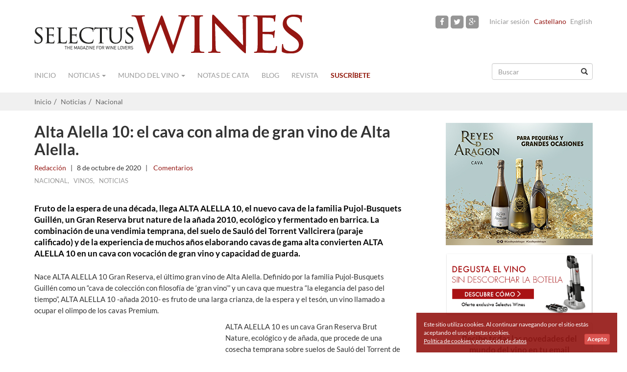

--- FILE ---
content_type: text/html
request_url: https://www.selectuswines.com/es/alta-alella-10-el-cava-con-alma-de-gran-vino-de-alta-alella/2627
body_size: 8212
content:
<!DOCTYPE html>
<html lang="es">
    <head>
        <meta charset="utf-8">
        <meta http-equiv="X-UA-Compatible" content="IE=edge">
        <meta name="viewport" content="width=device-width, initial-scale=1">
<link rel="canonical" href="https://www.selectuswines.com/es/alta-alella-10-el-cava-con-alma-de-gran-vino-de-alta-alella/2627"/>
        <title>Alta Alella 10: el cava con alma de gran vino de Alta Alella. | Selectus Wines</title>        
        <!--[if lt IE 9]>
          <script src="https://oss.maxcdn.com/html5shiv/3.7.2/html5shiv.min.js"></script>
          <script src="https://oss.maxcdn.com/respond/1.4.2/respond.min.js"></script>
        <![endif]-->

        <link rel="icon" type="image/png" href="https://www.selectuswines.com/assets/img/favicon.png">
        <meta name="app.App.base_url" content="https://www.selectuswines.com/es/"/>
        
        <meta name="title" content="Alta Alella 10: el cava con alma de gran vino de Alta Alella. | Selectus Wines"/><meta name="description" content="Fruto de la espera de una d&amp;eacute;cada, llega ALTA ALELLA 10, el nuevo cava de la familia Pujol-Busquets Guill&amp;eacute;n, un Gran Reserva brut nature de la&amp;#8230;"/><meta property="og:site_name" content="Selectus Wines"/><meta property="og:url" content="https://www.selectuswines.com/es/alta-alella-10-el-cava-con-alma-de-gran-vino-de-alta-alella/2627"/><meta property="og:type" content="article"/><meta property="article:publisher" content="Selectus Wines"/><meta property="og:title" content="Alta Alella 10: el cava con alma de gran vino de Alta Alella."/><meta property="article:published" content="2020-10-08"/><meta property="article:author" content="https://www.selectuswines.com/es/autor/redaccion"/><meta property="og:image" content="https://www.selectuswines.com/assets/arxius/4ac025a269e2a1d366fce31c9ecc4cec.png"/><link rel="stylesheet" type="text/css" media="all" href="https://www.selectuswines.com/assets/compressed/css_9d834c3926fc078ed6eb11a36cc6d03e.css" />
        <meta property="fb:app_id" content="796789370398673" />
    </head>
    <body class="" itemscope="itemscope" itemtype="http://schema.org/WebPage">
        
        <div id="fb-root"></div>

        <script>
          window.fbAsyncInit = function() {
            FB.init({
              appId      : '796789370398673',
              xfbml      : true,
              version    : 'v2.3'
            });
          };

          (function(d, s, id){
             var js, fjs = d.getElementsByTagName(s)[0];
             if (d.getElementById(id)) {return;}
             js = d.createElement(s); js.id = id;
             js.src = "//connect.facebook.net/es_ES/sdk.js";
             fjs.parentNode.insertBefore(js, fjs);
           }(document, 'script', 'facebook-jssdk'));
        </script>        
        
        
                <header role="banner" itemscope="itemscope" itemtype="http://schema.org/Organization">
            <div class="container">
                <div class="row">
                    <div class="col-sm-6 col-xs-12 logo" itemprop="name">
                        <meta itemprop="logo" content="https://www.selectuswines.com/assets/img/logo-selectuswines-header.png">
                        <a itemprop="url" href="https://www.selectuswines.com/es" title="Selectus Wines"><img class="logo-header" src="https://www.selectuswines.com/assets/img/logo-selectuswines-header.png" width="550" height="79" border="0" alt="Selectus Wines" title="Selectus Wines" /></a>
                    </div>
                    <div class="menu-sup col-sm-6 col-xs-12 text-right">
                        <a href="https://www.facebook.com/pages/Selectus-Wines/105210106298223" rel="nofollow" target="_blank" class="facebook"><span class="fa-stack fa-lg"><i class="fa fa-square fa-stack-2x"></i><i class="fa fa-facebook fa-stack-1x fa-inverse"></i></span></a><a href="https://twitter.com/SelectusWines" rel="nofollow" target="_blank" class="twitter"><span class="fa-stack fa-lg"><i class="fa fa-square fa-stack-2x"></i><i class="fa fa-twitter fa-stack-1x fa-inverse"></i></span></a><a href="https://www.instagram.com/selectus_wines/" rel="nofollow" target="_blank" class="google-plus"><span class="fa-stack fa-lg"><i class="fa fa-square fa-stack-2x"></i><i class="fa fa-google-plus fa-stack-1x fa-inverse"></i></span></a><span class="login"><a rel="nofollow" href="https://www.selectuswines.com/es/usuario/iniciar-sesion" title="Iniciar sesión">Iniciar sesión</a></span><span class="lang active">Castellano</span><span class="lang not-avail"><a data-toggle="tooltip" data-placement="bottom" title="This article is not available in English">English</a></span>                    </div>
                </div>
            </div>
        </header>
        
        <div class="container">
            <nav class="navbar navbar-default" role="navigation" itemscope="itemscope" itemtype="http://schema.org/SiteNavigationElement">
                <div class="container-fluid">
                    <div class="navbar-header">
                        <button type="button" class="navbar-toggle collapsed" data-toggle="collapse" data-target="#navbar" aria-expanded="false" aria-controls="navbar">
                            <span class="sr-only">Navigation</span>
                            <span class="icon-bar"></span>
                            <span class="icon-bar"></span>
                            <span class="icon-bar"></span>
                        </button>
                    </div>
                    <div id="navbar" class="navbar-collapse collapse">
                        <ul class="nav navbar-nav">
                            
                            <li><a class="home" href="https://www.selectuswines.com/es">Inicio</a></li><li class="dropdown "><a class="cat dropdown-toggle" data-toggle="dropdown" data-hover="dropdown" aria-expanded="false" href="#">Noticias <span class="caret"></span></a><ul class="dropdown-menu" role="menu"><li><a href="https://www.selectuswines.com/es/noticias/nacional">Nacional</a> </li><li><a href="https://www.selectuswines.com/es/noticias/internacional">Internacional</a> </li><li><a href="https://www.selectuswines.com/es/noticias/denominaciones">Denominaciones</a> </li><li><a href="https://www.selectuswines.com/es/noticias/gastronomia">Gastronomía</a> </li><li><a href="https://www.selectuswines.com/es/noticias/turismo">Turismo</a> </li><li><a href="https://www.selectuswines.com/es/noticias/noticias-bodegas">Noticias Bodegas</a> </li><li><a href="https://www.selectuswines.com/es/noticias/vinos">Vinos</a> </li><li><a href="https://www.selectuswines.com/es/noticias/viticultura">Viticultura</a> </li></ul></li><li class="dropdown "><a class="cat dropdown-toggle" data-toggle="dropdown" data-hover="dropdown" aria-expanded="false" href="#">Mundo del vino <span class="caret"></span></a><ul class="dropdown-menu" role="menu"><li><a href="https://www.selectuswines.com/es/mundo-del-vino/enopatias-por-federico-oldenburg">Enopatías por Federico Oldenburg</a> </li><li><a href="https://www.selectuswines.com/es/mundo-del-vino/analisis-de-pedro-ballesteros-mw">Análisis de Pedro Ballesteros MW</a> </li><li><a href="https://www.selectuswines.com/es/mundo-del-vino/el-vino-de-">El vino de ...</a> </li><li><a href="https://www.selectuswines.com/es/mundo-del-vino/cien-anos-de-solera">Cien años de solera</a> </li><li><a href="https://www.selectuswines.com/es/mundo-del-vino/reportajes">Reportajes</a> </li><li><a href="https://www.selectuswines.com/es/mundo-del-vino/personajes">Personajes</a> </li><li><a href="https://www.selectuswines.com/es/mundo-del-vino/la-bodega">La Bodega</a> </li><li><a href="https://www.selectuswines.com/es/mundo-del-vino/enoturismo">Enoturismo</a> </li><li><a href="https://www.selectuswines.com/es/mundo-del-vino/catas">Catas</a> </li><li><a href="https://www.selectuswines.com/es/mundo-del-vino/editorial">Editorial</a> </li></ul></li><li><a class="url" href="https://www.selectuswines.com/es/catas-de-vino">Notas de cata</a></li><li><a class="cat" href="https://www.selectuswines.com/es/blog">Blog</a></li><li><a class="url" href="https://www.selectuswines.com/es/revista/hemeroteca">Revista</a></li><li class="lnk_susc"><a class="url" href="https://www.selectuswines.com/es/suscribete">Suscríbete</a></li>                        </ul>
                        <form class="navbar-right" role="search" id="search_form" accept-charset="UTF-8" action="https://www.selectuswines.com/es/buscar">
                            <div class="form-group has-feedback">
                                <input name="text" id="search_text" type="text" class="form-control" placeholder="Buscar">
                                <span class="glyphicon glyphicon-search form-control-feedback" aria-hidden="true"></span>
                            </div>
                        </form>
                    </div>
                </div>
            </nav>
                    </div>
        <div id="breadcrumb">
    <div class="container">
        <ol class="breadcrumb">
            <li><a href="https://www.selectuswines.com/es">Inicio</a></li><li><a href="https://www.selectuswines.com/es/noticias">Noticias</a></li><li><a href="https://www.selectuswines.com/es/noticias/nacional">Nacional</a></li>        </ol>
    </div>
</div>

<div class="container article">
    <div class="row">
                <article id="article-2627" class="col-md-8" itemscope="itemscope" itemtype="http://schema.org/BlogPosting" >
            
            <header class="details">
                <h1 itemprop="headline">Alta Alella 10: el cava con alma de gran vino de Alta Alella.</h1><div class="details_primary"><span itemprop="author" itemscope="itemscope" itemtype="http://schema.org/Person"><a href="https://www.selectuswines.com/es/autor/redaccion" itemprop="url" rel="author"><span class="author" itemprop="name">Redacción</span></a></span><span class="separator"> | </span><time class="date" itemprop="datePublished" datetime="2020-10-08T12:00:00+02:00">8 de octubre de 2020</time><span class="separator"> | </span><span class="comments"><a href="#comentarios"><fb:comments-count href="https://www.selectuswines.com/es/alta-alella-10-el-cava-con-alma-de-gran-vino-de-alta-alella/2627"></fb:comments-count>&nbsp;Comentarios</a></span></div><div class="details_secondary"><span class="cat"><a href="https://www.selectuswines.com/es/noticias/nacional">Nacional</a></span>, &nbsp;&nbsp;<span class="cat"><a href="https://www.selectuswines.com/es/noticias/vinos">Vinos</a></span>, &nbsp;&nbsp;<span class="cat"><a href="https://www.selectuswines.com/es/noticias">Noticias</a></span><div class="addthis_sharing_toolbox"></div></div>            </header>

            <div class="clearfix" itemprop="text">
                <div class="lead"><p>Fruto de la espera de una d&eacute;cada, llega ALTA ALELLA 10, el nuevo cava de la familia Pujol-Busquets Guill&eacute;n, un Gran Reserva brut nature de la a&ntilde;ada 2010, ecol&oacute;gico y fermentado en barrica.&nbsp;La combinaci&oacute;n de una vendimia temprana, del suelo de Saul&oacute; del Torrent Vallcirera (paraje calificado) y de la experiencia de muchos a&ntilde;os elaborando cavas de gama alta convierten ALTA ALELLA 10 en un cava con&nbsp;vocaci&oacute;n de gran vino y capacidad de guarda.</p></div><div class="text"><p>Nace ALTA ALELLA 10 Gran Reserva, el &uacute;ltimo gran vino de Alta Alella. Definido por la familia Pujol-Busquets Guill&eacute;n como un &ldquo;cava de colecci&oacute;n con filosof&iacute;a de &lsquo;gran vino&rsquo;&rdquo; y un cava que muestra &ldquo;la elegancia del paso del tiempo&rdquo;, ALTA ALELLA 10 -a&ntilde;ada 2010- es fruto de una larga crianza, de la espera y el tes&oacute;n, un vino llamado a ocupar el olimpo de los cavas Premium.</p>
<p><span class="text-image text-image-L" style="width:50%"><img class="img-responsive" src="https://www.selectuswines.com/es/image/arxiu/540c2ec6533425a8019ee083953109c7.jpg?w=397" alt=""></span> ALTA ALELLA 10 es un cava Gran Reserva Brut Nature, ecol&oacute;gico y de a&ntilde;ada, que procede de una cosecha temprana sobre suelos de Saul&oacute; del Torrent de Vallcirera, actualmente una zona de cava de paraje calificado. La vendimia temprana tiene como objetivo conservar la alta acidez m&aacute;lica natural de las uvas, una condici&oacute;n t&iacute;pica de los grandes espumosos del mundo y que permite la larga crianza del vino. Fermenta en barricas de roble franc&eacute;s Allier de segundo a&ntilde;o y reposa sobre sus l&iacute;as un m&iacute;nimo de diez a&ntilde;os, de ah&iacute; su nombre.</p>
<p>La Serra de Mar es cuna de cavas con personalidad marcada, tanto por su frescura como por la aptitud para producir cavas de guarda y sin necesidad de maquillaje alguno (sin licor de expedici&oacute;n). El terreno de Alta Alella en el Torrent de Vallcirera, compuesto de Saul&oacute; (terreno &aacute;cido con muy buen drenaje que permite al agua de lluvia llegar hasta las ra&iacute;ces profundas) provee a las uvas de una acidez excepcional, un factor diferencial que unido a la ligera amargor de la variedad, el clima y la salinidad debida a la cercan&iacute;a de este paraje con el mar, ha permitido a la familia Pujol-Busquets Guill&eacute;n elaborar este cava de colecci&oacute;n, un cava que es la promesa de un gran vino y sin&nbsp;duda, la demostraci&oacute;n de que el paso del tiempo aporta una distinguida elegancia.</p>
<p>Despu&eacute;s de un invierno lluvioso y fr&iacute;o -incluso con un d&iacute;a extraordinario de nieve poco com&uacute;n en la zona del Maresme- las vi&ntilde;as en 2010 iniciaron la brotaci&oacute;n m&aacute;s tarde de lo habitual, pero con un gran vigor fruto de la humedad acumulada en el suelo. El verano, con temperaturas suaves, hizo que la maduraci&oacute;n fuera lenta con un inicio de vendimia a medianos del mes de agosto. Los controles de maduraci&oacute;n diarios permitieron vendimiar la uva en su momento &oacute;ptimo consiguiendo el grado y la acidez adecuadas. Una a&ntilde;ada marcada por una maduraci&oacute;n m&aacute;s lenta que permiti&oacute; arrancar el proyecto de cava de colecci&oacute;n ALTA ALELLA 10 Gran Reserva, con un vino base de magn&iacute;fica acidez y con una estructura imprescindible para larga crianza.&nbsp;</p>
<p>ALTA ALELLA 10 Gran Reserva es un cava de color amarillo dorado, brillante, intenso, con ligeras tonalidades verdosas. De burbuja fina y persistente, con expresivos aromas, elegantes y delicados, que combinan los toques florales, frutales, de frutos secos y pasteler&iacute;a fina. En la boca es una explosi&oacute;n de complejidad, untuoso, pleno, con buena acidez y elegantes matices tostados que se combinan con finas notas melosas.</p>
<p>PVP ALTA ALELLA 10 Gran Reserva 2010: 120 &euro;</p></div>            </div>

                            <div class="row subscribe-content-banner" id="subscribe-content-banner">
                    <div class="col-xs-12"><h2>Recibe artículos como este en tu bandeja de entrada</h2></div>
                    <form id="subForm2" action="https://selectuswines.createsend.com/t/t/s/kteit/" method="post">                
    <div class="col-xs-12 col-md-4">
        <input name="cm-name" type="text" class="form-control" placeholder="Nombre" required="">
    </div>
    <div class="col-xs-12 col-md-4">
        <input name="email" required="" type="email" placeholder="Email" class="form-control">
    </div>
    <div class="col-xs-12 col-md-4">
        <button class="btn btn-default" type="submit" onClick="ga('send', 'event', { eventCategory: 'Newsletter', eventAction: 'Signup', eventLabel: 'Post footer'});">Apúntame</button>
        <br><small>100% seguro. Nunca te enviaremos spam.</small>
    </div>
</form>                </div>
                            <div class="clearfix"></div>
                <h2>Articulos recomendados</h2>
                <div class="row related-articles">
                    <div class="col-xs-12 col-md-3"><div class="row"><div class="col-xs-4 col-md-12"><a href="https://www.selectuswines.com/es/vina-tondonia-blanco-2001-de-lopez-de-heredia-recibe-los-100-puntos-de-tim-atkin/2799"><img src="https://www.selectuswines.com/es/image/arxiu/9488a01a4edf4a0252ada91c9577e4ac.jpg?w=340&amp;crop=center&amp;h=191" alt="" class="img-responsive "></a></div><div class="col-xs-8 col-md-12"><a href="https://www.selectuswines.com/es/vina-tondonia-blanco-2001-de-lopez-de-heredia-recibe-los-100-puntos-de-tim-atkin/2799" class="">Viña Tondonia Blanco 2001 de López de Heredia recibe los 100 puntos de Tim Atkin.</a></div></div></div><div class="col-xs-12 col-md-3"><div class="row"><div class="col-xs-4 col-md-12"><a href="https://www.selectuswines.com/es/mas-de-3500-persoas-convirtieron-la-xxvi-feria-del-vino-de-valdeorras-en-una-de-las-mas-exitosas-de-los-ultimos-anos/4314"><img src="https://www.selectuswines.com/es/image/arxiu/f0dac5f641b6e3cbe0937cf799bd2160.jpg?w=340&amp;crop=center&amp;h=191" alt="" class="img-responsive "></a></div><div class="col-xs-8 col-md-12"><a href="https://www.selectuswines.com/es/mas-de-3500-persoas-convirtieron-la-xxvi-feria-del-vino-de-valdeorras-en-una-de-las-mas-exitosas-de-los-ultimos-anos/4314" class="">Más de 3.500 persoas convirtieron la XXVI Feria del Vino de Valdeorras en una de las más exitosas de los últimos años.</a></div></div></div><div class="col-xs-12 col-md-3"><div class="row"><div class="col-xs-4 col-md-12"><a href="https://www.selectuswines.com/es/los-primeros-100-puntos-de-la-guia-penin/3401"><img src="https://www.selectuswines.com/es/image/arxiu/e09519d70da7cda0cabcc2259af50c12.png?w=340&amp;crop=center&amp;h=191" alt="" class="img-responsive "></a></div><div class="col-xs-8 col-md-12"><a href="https://www.selectuswines.com/es/los-primeros-100-puntos-de-la-guia-penin/3401" class="">Los primeros 100 PUNTOS de la Guía Peñín</a></div></div></div><div class="col-xs-12 col-md-3"><div class="row"><div class="col-xs-4 col-md-12"><a href="https://www.selectuswines.com/es/la-do-utiel-requena-pone-en-marcha-un-plan-estrategico-para-los-proximos-tres-anos/4524"><img src="https://www.selectuswines.com/es/image/arxiu/563b88d13cdc9a0d3d60e61de612f623.png?w=340&amp;crop=center&amp;h=191" alt="" class="img-responsive "></a></div><div class="col-xs-8 col-md-12"><a href="https://www.selectuswines.com/es/la-do-utiel-requena-pone-en-marcha-un-plan-estrategico-para-los-proximos-tres-anos/4524" class="">La DO Utiel-Requena pone en marcha un plan estratégico para los próximos tres años.</a></div></div></div>                </div>
                                <h2>Comentarios</h2>
                <div class="row" id="comentarios">
                    <div class="col-xs-12">
                        <div class="fb-comments" data-href="https://www.selectuswines.com/es/alta-alella-10-el-cava-con-alma-de-gran-vino-de-alta-alella/2627" data-width="100%" data-numposts="10" data-colorscheme="light"></div>
                    </div>
                </div>
                        </article>
        
        <aside class="col-md-4 col-xs-12 secondary text-right" role="complementary" itemscope="itemscope" itemtype="http://schema.org/WPSideBar">
    <div class="row banner-i banner-num-1" id="banner-120"><div class="col-sm-12 text-right"><a rel="nofollow" target="_blank" href="https://www.selectuswines.com/es/banner/c/122?_=1769916433"><img  src="https://www.selectuswines.com/assets/arxius/1b735edbb6891302a22a7a0fc70e62c8.jpg" ></a></div></div><div class="row banner-i banner-num-2" id="banner-4"><div class="col-sm-12 text-right"><a rel="nofollow"  href="https://www.selectuswines.com/es/banner/c/5?_=1769916433"><img  src="https://www.selectuswines.com/assets/arxius/4179af796e82687e7699e25c233e5572.png"  width="300"></a></div></div><div class="row banner-e banner-num-3" id="banner-6"><div class="col-sm-12 text-right"><div style="width:300px; margin-left: auto" class="text-center img-thumbnail subscribe-widget" id="subscribe-widget">
                <p>Recibe todas las novedades del mundo del vino en tu email</p>              
	<form class="js-cm-form" id="subForm" action="https://www.createsend.com/t/subscribeerror?description=" method="post" data-id="2BE4EF332AA2E32596E38B640E905619332BE67773B37325A3499CE6BF8AC70E1836320A476A870EECF1E1CF59254ED85EE63FDB6BB2624532A457B8EC201114">
		<div>
			<div class="form-group"  id="the-name">
				<input aria-label="Nombre" id="fieldName" class="form-control" maxlength="200" name="cm-name" placeholder="Nombre" required="">
			</div>
			<div class="form-group">
				<input autocomplete="Email" aria-label="Dirección de email" class="js-cm-email-input qa-input-email form-control" id="fieldEmail" maxlength="200" name="cm-kteit-kteit" placeholder="Dirección de email" required="" type="email">
			</div>
		</div>
		<button type="submit" class="btn btn-default">Enviar</button>
		<br/><small>100% privado. Nunca te enviaremos spam.</small>
	</form>
</div>
<script type="text/javascript" src="https://js.createsend1.com/javascript/copypastesubscribeformlogic.js"></script></div></div><div class="row banner-e banner-num-4" id="banner-1"><div class="col-sm-12 text-right"><div class="fb-page" data-href="https://www.facebook.com/pages/Selectus-Wines/105210106298223" data-width="300" data-height="400" data-hide-cover="false" data-show-facepile="true" data-show-posts="true"></div></div></div><div class="row banner-e banner-num-5" id="banner-13"><div class="col-sm-12 text-right"><script src="https://apis.google.com/js/platform.js" async defer></script>
<g:plusone size="tall"></g:plusone></div></div></aside>
    </div>
</div>
<script type="text/javascript" async defer  data-pin-height="28" data-pin-hover="true" src="//assets.pinterest.com/js/pinit.js"></script>
<footer class="footer-top" role="contentinfo" itemscope="itemscope" itemtype="http://schema.org/WPFooter">
        <div class="container">
            <div class="col-sm-3">
                <a href="https://www.selectuswines.com/es/quienes-somos/1572">Quiénes somos</a><br/><a href="https://www.selectuswines.com/es/publicidad/1573">Publicidad</a><br/>                <a href="https://www.selectuswines.com/es/contacto">Contacto</a>
            </div>
                        <div class="col-sm-3 col-xs-6">
                <a href="https://www.selectuswines.com/es/faq/1690">Preguntas Frecuentes</a><br/><a href="https://www.selectuswines.com/es/politica-de-cookies-y-proteccion-de-datos/1570">Política de cookies y protección de datos</a><br/><a href="https://www.selectuswines.com/es/aviso-legal/1666">Aviso Legal</a><br/>            </div>
            <div class="col-sm-3">
            </div>
            <div class="col-sm-3 col-xs-6 text-right social-media ">
                <a href="https://www.facebook.com/pages/Selectus-Wines/105210106298223" rel="nofollow" target="_blank" class="facebook"><span class="fa-stack fa-lg"><i class="fa fa-square-o fa-stack-2x"></i><i class="fa fa-facebook fa-stack-1x"></i></span></a><a href="https://twitter.com/SelectusWines" rel="nofollow" target="_blank" class="twitter"><span class="fa-stack fa-lg"><i class="fa fa-square-o fa-stack-2x"></i><i class="fa fa-twitter fa-stack-1x"></i></span></a><a href="https://www.instagram.com/selectus_wines/" rel="nofollow" target="_blank" class="google-plus"><span class="fa-stack fa-lg"><i class="fa fa-square-o fa-stack-2x"></i><i class="fa fa-google-plus fa-stack-1x"></i></span></a>            </div>
            <a href="http://www.wineinmoderation.eu" target="_blank" title="Wine Moderation" rel="nofollow" ><img class="logo-wine-moderation pull-right" src="https://www.selectuswines.com/assets/img/logo-wine-in-moderation-mini.png" width="207" height="45" border="0" alt="Wine Moderation" title="Wine Moderation" /></a>
        </div>
</footer>
    
<footer class="footer-bottom" role="contentinfo" itemscope="itemscope" itemtype="http://schema.org/WPFooter">
    <div class="container">
        <div class="col-md-12 text-center">
            <img class="logo-footer" src="https://www.selectuswines.com/assets/img/logo-footer.png" width="150" height="22" border="0" alt="Selectus Wines" title="Selectus Wines" />
            <br/>
            <span class="copyright">&copy; 2015 &nbsp; Selectus Wines published by Selectus Magazines S.L.</span>
                            <br/>
                <span class="copyright">Sitio web y marketing online por: <a rel="nofollow" target="_blank" href="http://www.projectesainternet.com">Projectes a Internet</a></span>
                        </div>
    </div>
</footer>

    <div class="modal fade" id="news_modal" tabindex="-1" role="dialog" aria-labelledby="myModalLabel" aria-hidden="true">
        <div class="modal-dialog">
            <div class="modal-content">
                <div class="modal-header">
                    <button type="button" class="close" data-dismiss="modal" aria-label="Close"><span aria-hidden="true">&times;</span></button>
                </div>
                <div class="modal-body">
                    <form class="novalidation" action="https://www.selectuswines.com/es/async/modal_newsletter">
                        <div class="row">
                            <div class="col-xs-12 intro">
                                <div class="small">Apúntate a nuestra newsletter y</div>
<div class="big">Descarga <u>GRATIS</u> la última revista</div>
<div class="image">
<img src="https://www.selectuswines.com/assets/arxius/9a6bdd2d88de0f548cbd81978ee28ff8.png">
</div>                            </div>
                        </div>
                        <div class="row">
                            <div class="col-xs-12 col-sm-8 col-sm-offset-2">
                                <input name="name" value="Name" required="" type="text" placeholder="news_overlay_name_placeholder" class="form-control input-lg" aria-required="true" style="text-align:center;">
                                <input name="email" required="" type="email" placeholder="Email" class="form-control input-lg" aria-required="true" style="text-align:center;">
                                <div class="control-group captcha">
                                    <div class="g-recaptcha" data-sitekey="6LfGEQUTAAAAAKR6RwDq7aN9HHSQSE74v_BUYBO3"></div>
                                </div>
                            </div>
                            <div class="col-xs-12 col-sm-8 col-sm-offset-2">
                                <button class="btn btn-default" type="submit">
                                    <span class="glyphicon glyphicon-refresh glyphicon-refresh-animate" style="display:none"></span>
                                    Envíame la revista digital gratis                                </button>
                                <br>
                                <a class="post-button" href="#" style="text-decoration:underline;" onclick="javascript:app.NewsOverlay.close();">No, no quiero descargar la revista gratis</a>
                            </div>
                        </div>
                    </form>
                    <div class="row messages" style="display:none">
                        <div class="col-xs-12">
                        </div>                        
                    </div>
                </div>
            </div>
        </div>
    </div>
            <div id="aviso_cookie">
            <div style="">
                Este sitio utiliza cookies. Al continuar navegando por el sitio estás aceptando el uso de estas cookies.                <a class="accept btn btn-xs btn-danger" href="javascript:void(0);" onclick="app.Cookies.set_cookie_aviso();"><b>Acepto</b></a>
                <a class="cookies-link" href="https://www.selectuswines.com/es/politica-de-cookies-y-proteccion-de-datos/1570">Política de cookies y protección de datos</a>            </div>
        </div>
    <!-- START Google Analytics tracking script -->
<script>
  (function(i,s,o,g,r,a,m){i['GoogleAnalyticsObject']=r;i[r]=i[r]||function(){
  (i[r].q=i[r].q||[]).push(arguments)},i[r].l=1*new Date();a=s.createElement(o),
  m=s.getElementsByTagName(o)[0];a.async=1;a.src=g;m.parentNode.insertBefore(a,m)
  })(window,document,'script','//www.google-analytics.com/analytics.js','ga');

  ga('create', 'UA-35602415-1', 'auto');
  ga('send', 'pageview');

</script>
<!-- END Google Analytics tracking script -->

<!-- Google tag (gtag.js) -->
<script async src="https://www.googletagmanager.com/gtag/js?id=G-7WZPSE41KT"></script>
<script>
  window.dataLayer = window.dataLayer || [];
  function gtag(){dataLayer.push(arguments);}
  gtag('js', new Date());

  gtag('config', 'G-7WZPSE41KT');
</script><script type="text/javascript" src="https://www.google.com/recaptcha/api.js?hl=es_ES"></script>
<script type="text/javascript" src="https://www.selectuswines.com/assets/compressed/js_97b2b096e51bcbb88f930d906d8841a8.js"></script>

				<script type="text/javascript" >
				//<![CDATA[
				
app.NewsOverlay.c('selnewovrl',10,0,6);
				//]]>
				</script><script type="text/javascript" src="//s7.addthis.com/js/300/addthis_widget.js#pubid=ra-551bdabe2e84c926" async="async"></script>
</body>
</html>


--- FILE ---
content_type: text/html; charset=utf-8
request_url: https://accounts.google.com/o/oauth2/postmessageRelay?parent=https%3A%2F%2Fwww.selectuswines.com&jsh=m%3B%2F_%2Fscs%2Fabc-static%2F_%2Fjs%2Fk%3Dgapi.lb.en.2kN9-TZiXrM.O%2Fd%3D1%2Frs%3DAHpOoo_B4hu0FeWRuWHfxnZ3V0WubwN7Qw%2Fm%3D__features__
body_size: 163
content:
<!DOCTYPE html><html><head><title></title><meta http-equiv="content-type" content="text/html; charset=utf-8"><meta http-equiv="X-UA-Compatible" content="IE=edge"><meta name="viewport" content="width=device-width, initial-scale=1, minimum-scale=1, maximum-scale=1, user-scalable=0"><script src='https://ssl.gstatic.com/accounts/o/2580342461-postmessagerelay.js' nonce="Xz6uydkVOIkEzl0LwujlxA"></script></head><body><script type="text/javascript" src="https://apis.google.com/js/rpc:shindig_random.js?onload=init" nonce="Xz6uydkVOIkEzl0LwujlxA"></script></body></html>

--- FILE ---
content_type: text/html; charset=utf-8
request_url: https://www.google.com/recaptcha/api2/anchor?ar=1&k=6LfGEQUTAAAAAKR6RwDq7aN9HHSQSE74v_BUYBO3&co=aHR0cHM6Ly93d3cuc2VsZWN0dXN3aW5lcy5jb206NDQz&hl=es&v=N67nZn4AqZkNcbeMu4prBgzg&size=normal&anchor-ms=20000&execute-ms=30000&cb=gqkvc7t8dva3
body_size: 49430
content:
<!DOCTYPE HTML><html dir="ltr" lang="es"><head><meta http-equiv="Content-Type" content="text/html; charset=UTF-8">
<meta http-equiv="X-UA-Compatible" content="IE=edge">
<title>reCAPTCHA</title>
<style type="text/css">
/* cyrillic-ext */
@font-face {
  font-family: 'Roboto';
  font-style: normal;
  font-weight: 400;
  font-stretch: 100%;
  src: url(//fonts.gstatic.com/s/roboto/v48/KFO7CnqEu92Fr1ME7kSn66aGLdTylUAMa3GUBHMdazTgWw.woff2) format('woff2');
  unicode-range: U+0460-052F, U+1C80-1C8A, U+20B4, U+2DE0-2DFF, U+A640-A69F, U+FE2E-FE2F;
}
/* cyrillic */
@font-face {
  font-family: 'Roboto';
  font-style: normal;
  font-weight: 400;
  font-stretch: 100%;
  src: url(//fonts.gstatic.com/s/roboto/v48/KFO7CnqEu92Fr1ME7kSn66aGLdTylUAMa3iUBHMdazTgWw.woff2) format('woff2');
  unicode-range: U+0301, U+0400-045F, U+0490-0491, U+04B0-04B1, U+2116;
}
/* greek-ext */
@font-face {
  font-family: 'Roboto';
  font-style: normal;
  font-weight: 400;
  font-stretch: 100%;
  src: url(//fonts.gstatic.com/s/roboto/v48/KFO7CnqEu92Fr1ME7kSn66aGLdTylUAMa3CUBHMdazTgWw.woff2) format('woff2');
  unicode-range: U+1F00-1FFF;
}
/* greek */
@font-face {
  font-family: 'Roboto';
  font-style: normal;
  font-weight: 400;
  font-stretch: 100%;
  src: url(//fonts.gstatic.com/s/roboto/v48/KFO7CnqEu92Fr1ME7kSn66aGLdTylUAMa3-UBHMdazTgWw.woff2) format('woff2');
  unicode-range: U+0370-0377, U+037A-037F, U+0384-038A, U+038C, U+038E-03A1, U+03A3-03FF;
}
/* math */
@font-face {
  font-family: 'Roboto';
  font-style: normal;
  font-weight: 400;
  font-stretch: 100%;
  src: url(//fonts.gstatic.com/s/roboto/v48/KFO7CnqEu92Fr1ME7kSn66aGLdTylUAMawCUBHMdazTgWw.woff2) format('woff2');
  unicode-range: U+0302-0303, U+0305, U+0307-0308, U+0310, U+0312, U+0315, U+031A, U+0326-0327, U+032C, U+032F-0330, U+0332-0333, U+0338, U+033A, U+0346, U+034D, U+0391-03A1, U+03A3-03A9, U+03B1-03C9, U+03D1, U+03D5-03D6, U+03F0-03F1, U+03F4-03F5, U+2016-2017, U+2034-2038, U+203C, U+2040, U+2043, U+2047, U+2050, U+2057, U+205F, U+2070-2071, U+2074-208E, U+2090-209C, U+20D0-20DC, U+20E1, U+20E5-20EF, U+2100-2112, U+2114-2115, U+2117-2121, U+2123-214F, U+2190, U+2192, U+2194-21AE, U+21B0-21E5, U+21F1-21F2, U+21F4-2211, U+2213-2214, U+2216-22FF, U+2308-230B, U+2310, U+2319, U+231C-2321, U+2336-237A, U+237C, U+2395, U+239B-23B7, U+23D0, U+23DC-23E1, U+2474-2475, U+25AF, U+25B3, U+25B7, U+25BD, U+25C1, U+25CA, U+25CC, U+25FB, U+266D-266F, U+27C0-27FF, U+2900-2AFF, U+2B0E-2B11, U+2B30-2B4C, U+2BFE, U+3030, U+FF5B, U+FF5D, U+1D400-1D7FF, U+1EE00-1EEFF;
}
/* symbols */
@font-face {
  font-family: 'Roboto';
  font-style: normal;
  font-weight: 400;
  font-stretch: 100%;
  src: url(//fonts.gstatic.com/s/roboto/v48/KFO7CnqEu92Fr1ME7kSn66aGLdTylUAMaxKUBHMdazTgWw.woff2) format('woff2');
  unicode-range: U+0001-000C, U+000E-001F, U+007F-009F, U+20DD-20E0, U+20E2-20E4, U+2150-218F, U+2190, U+2192, U+2194-2199, U+21AF, U+21E6-21F0, U+21F3, U+2218-2219, U+2299, U+22C4-22C6, U+2300-243F, U+2440-244A, U+2460-24FF, U+25A0-27BF, U+2800-28FF, U+2921-2922, U+2981, U+29BF, U+29EB, U+2B00-2BFF, U+4DC0-4DFF, U+FFF9-FFFB, U+10140-1018E, U+10190-1019C, U+101A0, U+101D0-101FD, U+102E0-102FB, U+10E60-10E7E, U+1D2C0-1D2D3, U+1D2E0-1D37F, U+1F000-1F0FF, U+1F100-1F1AD, U+1F1E6-1F1FF, U+1F30D-1F30F, U+1F315, U+1F31C, U+1F31E, U+1F320-1F32C, U+1F336, U+1F378, U+1F37D, U+1F382, U+1F393-1F39F, U+1F3A7-1F3A8, U+1F3AC-1F3AF, U+1F3C2, U+1F3C4-1F3C6, U+1F3CA-1F3CE, U+1F3D4-1F3E0, U+1F3ED, U+1F3F1-1F3F3, U+1F3F5-1F3F7, U+1F408, U+1F415, U+1F41F, U+1F426, U+1F43F, U+1F441-1F442, U+1F444, U+1F446-1F449, U+1F44C-1F44E, U+1F453, U+1F46A, U+1F47D, U+1F4A3, U+1F4B0, U+1F4B3, U+1F4B9, U+1F4BB, U+1F4BF, U+1F4C8-1F4CB, U+1F4D6, U+1F4DA, U+1F4DF, U+1F4E3-1F4E6, U+1F4EA-1F4ED, U+1F4F7, U+1F4F9-1F4FB, U+1F4FD-1F4FE, U+1F503, U+1F507-1F50B, U+1F50D, U+1F512-1F513, U+1F53E-1F54A, U+1F54F-1F5FA, U+1F610, U+1F650-1F67F, U+1F687, U+1F68D, U+1F691, U+1F694, U+1F698, U+1F6AD, U+1F6B2, U+1F6B9-1F6BA, U+1F6BC, U+1F6C6-1F6CF, U+1F6D3-1F6D7, U+1F6E0-1F6EA, U+1F6F0-1F6F3, U+1F6F7-1F6FC, U+1F700-1F7FF, U+1F800-1F80B, U+1F810-1F847, U+1F850-1F859, U+1F860-1F887, U+1F890-1F8AD, U+1F8B0-1F8BB, U+1F8C0-1F8C1, U+1F900-1F90B, U+1F93B, U+1F946, U+1F984, U+1F996, U+1F9E9, U+1FA00-1FA6F, U+1FA70-1FA7C, U+1FA80-1FA89, U+1FA8F-1FAC6, U+1FACE-1FADC, U+1FADF-1FAE9, U+1FAF0-1FAF8, U+1FB00-1FBFF;
}
/* vietnamese */
@font-face {
  font-family: 'Roboto';
  font-style: normal;
  font-weight: 400;
  font-stretch: 100%;
  src: url(//fonts.gstatic.com/s/roboto/v48/KFO7CnqEu92Fr1ME7kSn66aGLdTylUAMa3OUBHMdazTgWw.woff2) format('woff2');
  unicode-range: U+0102-0103, U+0110-0111, U+0128-0129, U+0168-0169, U+01A0-01A1, U+01AF-01B0, U+0300-0301, U+0303-0304, U+0308-0309, U+0323, U+0329, U+1EA0-1EF9, U+20AB;
}
/* latin-ext */
@font-face {
  font-family: 'Roboto';
  font-style: normal;
  font-weight: 400;
  font-stretch: 100%;
  src: url(//fonts.gstatic.com/s/roboto/v48/KFO7CnqEu92Fr1ME7kSn66aGLdTylUAMa3KUBHMdazTgWw.woff2) format('woff2');
  unicode-range: U+0100-02BA, U+02BD-02C5, U+02C7-02CC, U+02CE-02D7, U+02DD-02FF, U+0304, U+0308, U+0329, U+1D00-1DBF, U+1E00-1E9F, U+1EF2-1EFF, U+2020, U+20A0-20AB, U+20AD-20C0, U+2113, U+2C60-2C7F, U+A720-A7FF;
}
/* latin */
@font-face {
  font-family: 'Roboto';
  font-style: normal;
  font-weight: 400;
  font-stretch: 100%;
  src: url(//fonts.gstatic.com/s/roboto/v48/KFO7CnqEu92Fr1ME7kSn66aGLdTylUAMa3yUBHMdazQ.woff2) format('woff2');
  unicode-range: U+0000-00FF, U+0131, U+0152-0153, U+02BB-02BC, U+02C6, U+02DA, U+02DC, U+0304, U+0308, U+0329, U+2000-206F, U+20AC, U+2122, U+2191, U+2193, U+2212, U+2215, U+FEFF, U+FFFD;
}
/* cyrillic-ext */
@font-face {
  font-family: 'Roboto';
  font-style: normal;
  font-weight: 500;
  font-stretch: 100%;
  src: url(//fonts.gstatic.com/s/roboto/v48/KFO7CnqEu92Fr1ME7kSn66aGLdTylUAMa3GUBHMdazTgWw.woff2) format('woff2');
  unicode-range: U+0460-052F, U+1C80-1C8A, U+20B4, U+2DE0-2DFF, U+A640-A69F, U+FE2E-FE2F;
}
/* cyrillic */
@font-face {
  font-family: 'Roboto';
  font-style: normal;
  font-weight: 500;
  font-stretch: 100%;
  src: url(//fonts.gstatic.com/s/roboto/v48/KFO7CnqEu92Fr1ME7kSn66aGLdTylUAMa3iUBHMdazTgWw.woff2) format('woff2');
  unicode-range: U+0301, U+0400-045F, U+0490-0491, U+04B0-04B1, U+2116;
}
/* greek-ext */
@font-face {
  font-family: 'Roboto';
  font-style: normal;
  font-weight: 500;
  font-stretch: 100%;
  src: url(//fonts.gstatic.com/s/roboto/v48/KFO7CnqEu92Fr1ME7kSn66aGLdTylUAMa3CUBHMdazTgWw.woff2) format('woff2');
  unicode-range: U+1F00-1FFF;
}
/* greek */
@font-face {
  font-family: 'Roboto';
  font-style: normal;
  font-weight: 500;
  font-stretch: 100%;
  src: url(//fonts.gstatic.com/s/roboto/v48/KFO7CnqEu92Fr1ME7kSn66aGLdTylUAMa3-UBHMdazTgWw.woff2) format('woff2');
  unicode-range: U+0370-0377, U+037A-037F, U+0384-038A, U+038C, U+038E-03A1, U+03A3-03FF;
}
/* math */
@font-face {
  font-family: 'Roboto';
  font-style: normal;
  font-weight: 500;
  font-stretch: 100%;
  src: url(//fonts.gstatic.com/s/roboto/v48/KFO7CnqEu92Fr1ME7kSn66aGLdTylUAMawCUBHMdazTgWw.woff2) format('woff2');
  unicode-range: U+0302-0303, U+0305, U+0307-0308, U+0310, U+0312, U+0315, U+031A, U+0326-0327, U+032C, U+032F-0330, U+0332-0333, U+0338, U+033A, U+0346, U+034D, U+0391-03A1, U+03A3-03A9, U+03B1-03C9, U+03D1, U+03D5-03D6, U+03F0-03F1, U+03F4-03F5, U+2016-2017, U+2034-2038, U+203C, U+2040, U+2043, U+2047, U+2050, U+2057, U+205F, U+2070-2071, U+2074-208E, U+2090-209C, U+20D0-20DC, U+20E1, U+20E5-20EF, U+2100-2112, U+2114-2115, U+2117-2121, U+2123-214F, U+2190, U+2192, U+2194-21AE, U+21B0-21E5, U+21F1-21F2, U+21F4-2211, U+2213-2214, U+2216-22FF, U+2308-230B, U+2310, U+2319, U+231C-2321, U+2336-237A, U+237C, U+2395, U+239B-23B7, U+23D0, U+23DC-23E1, U+2474-2475, U+25AF, U+25B3, U+25B7, U+25BD, U+25C1, U+25CA, U+25CC, U+25FB, U+266D-266F, U+27C0-27FF, U+2900-2AFF, U+2B0E-2B11, U+2B30-2B4C, U+2BFE, U+3030, U+FF5B, U+FF5D, U+1D400-1D7FF, U+1EE00-1EEFF;
}
/* symbols */
@font-face {
  font-family: 'Roboto';
  font-style: normal;
  font-weight: 500;
  font-stretch: 100%;
  src: url(//fonts.gstatic.com/s/roboto/v48/KFO7CnqEu92Fr1ME7kSn66aGLdTylUAMaxKUBHMdazTgWw.woff2) format('woff2');
  unicode-range: U+0001-000C, U+000E-001F, U+007F-009F, U+20DD-20E0, U+20E2-20E4, U+2150-218F, U+2190, U+2192, U+2194-2199, U+21AF, U+21E6-21F0, U+21F3, U+2218-2219, U+2299, U+22C4-22C6, U+2300-243F, U+2440-244A, U+2460-24FF, U+25A0-27BF, U+2800-28FF, U+2921-2922, U+2981, U+29BF, U+29EB, U+2B00-2BFF, U+4DC0-4DFF, U+FFF9-FFFB, U+10140-1018E, U+10190-1019C, U+101A0, U+101D0-101FD, U+102E0-102FB, U+10E60-10E7E, U+1D2C0-1D2D3, U+1D2E0-1D37F, U+1F000-1F0FF, U+1F100-1F1AD, U+1F1E6-1F1FF, U+1F30D-1F30F, U+1F315, U+1F31C, U+1F31E, U+1F320-1F32C, U+1F336, U+1F378, U+1F37D, U+1F382, U+1F393-1F39F, U+1F3A7-1F3A8, U+1F3AC-1F3AF, U+1F3C2, U+1F3C4-1F3C6, U+1F3CA-1F3CE, U+1F3D4-1F3E0, U+1F3ED, U+1F3F1-1F3F3, U+1F3F5-1F3F7, U+1F408, U+1F415, U+1F41F, U+1F426, U+1F43F, U+1F441-1F442, U+1F444, U+1F446-1F449, U+1F44C-1F44E, U+1F453, U+1F46A, U+1F47D, U+1F4A3, U+1F4B0, U+1F4B3, U+1F4B9, U+1F4BB, U+1F4BF, U+1F4C8-1F4CB, U+1F4D6, U+1F4DA, U+1F4DF, U+1F4E3-1F4E6, U+1F4EA-1F4ED, U+1F4F7, U+1F4F9-1F4FB, U+1F4FD-1F4FE, U+1F503, U+1F507-1F50B, U+1F50D, U+1F512-1F513, U+1F53E-1F54A, U+1F54F-1F5FA, U+1F610, U+1F650-1F67F, U+1F687, U+1F68D, U+1F691, U+1F694, U+1F698, U+1F6AD, U+1F6B2, U+1F6B9-1F6BA, U+1F6BC, U+1F6C6-1F6CF, U+1F6D3-1F6D7, U+1F6E0-1F6EA, U+1F6F0-1F6F3, U+1F6F7-1F6FC, U+1F700-1F7FF, U+1F800-1F80B, U+1F810-1F847, U+1F850-1F859, U+1F860-1F887, U+1F890-1F8AD, U+1F8B0-1F8BB, U+1F8C0-1F8C1, U+1F900-1F90B, U+1F93B, U+1F946, U+1F984, U+1F996, U+1F9E9, U+1FA00-1FA6F, U+1FA70-1FA7C, U+1FA80-1FA89, U+1FA8F-1FAC6, U+1FACE-1FADC, U+1FADF-1FAE9, U+1FAF0-1FAF8, U+1FB00-1FBFF;
}
/* vietnamese */
@font-face {
  font-family: 'Roboto';
  font-style: normal;
  font-weight: 500;
  font-stretch: 100%;
  src: url(//fonts.gstatic.com/s/roboto/v48/KFO7CnqEu92Fr1ME7kSn66aGLdTylUAMa3OUBHMdazTgWw.woff2) format('woff2');
  unicode-range: U+0102-0103, U+0110-0111, U+0128-0129, U+0168-0169, U+01A0-01A1, U+01AF-01B0, U+0300-0301, U+0303-0304, U+0308-0309, U+0323, U+0329, U+1EA0-1EF9, U+20AB;
}
/* latin-ext */
@font-face {
  font-family: 'Roboto';
  font-style: normal;
  font-weight: 500;
  font-stretch: 100%;
  src: url(//fonts.gstatic.com/s/roboto/v48/KFO7CnqEu92Fr1ME7kSn66aGLdTylUAMa3KUBHMdazTgWw.woff2) format('woff2');
  unicode-range: U+0100-02BA, U+02BD-02C5, U+02C7-02CC, U+02CE-02D7, U+02DD-02FF, U+0304, U+0308, U+0329, U+1D00-1DBF, U+1E00-1E9F, U+1EF2-1EFF, U+2020, U+20A0-20AB, U+20AD-20C0, U+2113, U+2C60-2C7F, U+A720-A7FF;
}
/* latin */
@font-face {
  font-family: 'Roboto';
  font-style: normal;
  font-weight: 500;
  font-stretch: 100%;
  src: url(//fonts.gstatic.com/s/roboto/v48/KFO7CnqEu92Fr1ME7kSn66aGLdTylUAMa3yUBHMdazQ.woff2) format('woff2');
  unicode-range: U+0000-00FF, U+0131, U+0152-0153, U+02BB-02BC, U+02C6, U+02DA, U+02DC, U+0304, U+0308, U+0329, U+2000-206F, U+20AC, U+2122, U+2191, U+2193, U+2212, U+2215, U+FEFF, U+FFFD;
}
/* cyrillic-ext */
@font-face {
  font-family: 'Roboto';
  font-style: normal;
  font-weight: 900;
  font-stretch: 100%;
  src: url(//fonts.gstatic.com/s/roboto/v48/KFO7CnqEu92Fr1ME7kSn66aGLdTylUAMa3GUBHMdazTgWw.woff2) format('woff2');
  unicode-range: U+0460-052F, U+1C80-1C8A, U+20B4, U+2DE0-2DFF, U+A640-A69F, U+FE2E-FE2F;
}
/* cyrillic */
@font-face {
  font-family: 'Roboto';
  font-style: normal;
  font-weight: 900;
  font-stretch: 100%;
  src: url(//fonts.gstatic.com/s/roboto/v48/KFO7CnqEu92Fr1ME7kSn66aGLdTylUAMa3iUBHMdazTgWw.woff2) format('woff2');
  unicode-range: U+0301, U+0400-045F, U+0490-0491, U+04B0-04B1, U+2116;
}
/* greek-ext */
@font-face {
  font-family: 'Roboto';
  font-style: normal;
  font-weight: 900;
  font-stretch: 100%;
  src: url(//fonts.gstatic.com/s/roboto/v48/KFO7CnqEu92Fr1ME7kSn66aGLdTylUAMa3CUBHMdazTgWw.woff2) format('woff2');
  unicode-range: U+1F00-1FFF;
}
/* greek */
@font-face {
  font-family: 'Roboto';
  font-style: normal;
  font-weight: 900;
  font-stretch: 100%;
  src: url(//fonts.gstatic.com/s/roboto/v48/KFO7CnqEu92Fr1ME7kSn66aGLdTylUAMa3-UBHMdazTgWw.woff2) format('woff2');
  unicode-range: U+0370-0377, U+037A-037F, U+0384-038A, U+038C, U+038E-03A1, U+03A3-03FF;
}
/* math */
@font-face {
  font-family: 'Roboto';
  font-style: normal;
  font-weight: 900;
  font-stretch: 100%;
  src: url(//fonts.gstatic.com/s/roboto/v48/KFO7CnqEu92Fr1ME7kSn66aGLdTylUAMawCUBHMdazTgWw.woff2) format('woff2');
  unicode-range: U+0302-0303, U+0305, U+0307-0308, U+0310, U+0312, U+0315, U+031A, U+0326-0327, U+032C, U+032F-0330, U+0332-0333, U+0338, U+033A, U+0346, U+034D, U+0391-03A1, U+03A3-03A9, U+03B1-03C9, U+03D1, U+03D5-03D6, U+03F0-03F1, U+03F4-03F5, U+2016-2017, U+2034-2038, U+203C, U+2040, U+2043, U+2047, U+2050, U+2057, U+205F, U+2070-2071, U+2074-208E, U+2090-209C, U+20D0-20DC, U+20E1, U+20E5-20EF, U+2100-2112, U+2114-2115, U+2117-2121, U+2123-214F, U+2190, U+2192, U+2194-21AE, U+21B0-21E5, U+21F1-21F2, U+21F4-2211, U+2213-2214, U+2216-22FF, U+2308-230B, U+2310, U+2319, U+231C-2321, U+2336-237A, U+237C, U+2395, U+239B-23B7, U+23D0, U+23DC-23E1, U+2474-2475, U+25AF, U+25B3, U+25B7, U+25BD, U+25C1, U+25CA, U+25CC, U+25FB, U+266D-266F, U+27C0-27FF, U+2900-2AFF, U+2B0E-2B11, U+2B30-2B4C, U+2BFE, U+3030, U+FF5B, U+FF5D, U+1D400-1D7FF, U+1EE00-1EEFF;
}
/* symbols */
@font-face {
  font-family: 'Roboto';
  font-style: normal;
  font-weight: 900;
  font-stretch: 100%;
  src: url(//fonts.gstatic.com/s/roboto/v48/KFO7CnqEu92Fr1ME7kSn66aGLdTylUAMaxKUBHMdazTgWw.woff2) format('woff2');
  unicode-range: U+0001-000C, U+000E-001F, U+007F-009F, U+20DD-20E0, U+20E2-20E4, U+2150-218F, U+2190, U+2192, U+2194-2199, U+21AF, U+21E6-21F0, U+21F3, U+2218-2219, U+2299, U+22C4-22C6, U+2300-243F, U+2440-244A, U+2460-24FF, U+25A0-27BF, U+2800-28FF, U+2921-2922, U+2981, U+29BF, U+29EB, U+2B00-2BFF, U+4DC0-4DFF, U+FFF9-FFFB, U+10140-1018E, U+10190-1019C, U+101A0, U+101D0-101FD, U+102E0-102FB, U+10E60-10E7E, U+1D2C0-1D2D3, U+1D2E0-1D37F, U+1F000-1F0FF, U+1F100-1F1AD, U+1F1E6-1F1FF, U+1F30D-1F30F, U+1F315, U+1F31C, U+1F31E, U+1F320-1F32C, U+1F336, U+1F378, U+1F37D, U+1F382, U+1F393-1F39F, U+1F3A7-1F3A8, U+1F3AC-1F3AF, U+1F3C2, U+1F3C4-1F3C6, U+1F3CA-1F3CE, U+1F3D4-1F3E0, U+1F3ED, U+1F3F1-1F3F3, U+1F3F5-1F3F7, U+1F408, U+1F415, U+1F41F, U+1F426, U+1F43F, U+1F441-1F442, U+1F444, U+1F446-1F449, U+1F44C-1F44E, U+1F453, U+1F46A, U+1F47D, U+1F4A3, U+1F4B0, U+1F4B3, U+1F4B9, U+1F4BB, U+1F4BF, U+1F4C8-1F4CB, U+1F4D6, U+1F4DA, U+1F4DF, U+1F4E3-1F4E6, U+1F4EA-1F4ED, U+1F4F7, U+1F4F9-1F4FB, U+1F4FD-1F4FE, U+1F503, U+1F507-1F50B, U+1F50D, U+1F512-1F513, U+1F53E-1F54A, U+1F54F-1F5FA, U+1F610, U+1F650-1F67F, U+1F687, U+1F68D, U+1F691, U+1F694, U+1F698, U+1F6AD, U+1F6B2, U+1F6B9-1F6BA, U+1F6BC, U+1F6C6-1F6CF, U+1F6D3-1F6D7, U+1F6E0-1F6EA, U+1F6F0-1F6F3, U+1F6F7-1F6FC, U+1F700-1F7FF, U+1F800-1F80B, U+1F810-1F847, U+1F850-1F859, U+1F860-1F887, U+1F890-1F8AD, U+1F8B0-1F8BB, U+1F8C0-1F8C1, U+1F900-1F90B, U+1F93B, U+1F946, U+1F984, U+1F996, U+1F9E9, U+1FA00-1FA6F, U+1FA70-1FA7C, U+1FA80-1FA89, U+1FA8F-1FAC6, U+1FACE-1FADC, U+1FADF-1FAE9, U+1FAF0-1FAF8, U+1FB00-1FBFF;
}
/* vietnamese */
@font-face {
  font-family: 'Roboto';
  font-style: normal;
  font-weight: 900;
  font-stretch: 100%;
  src: url(//fonts.gstatic.com/s/roboto/v48/KFO7CnqEu92Fr1ME7kSn66aGLdTylUAMa3OUBHMdazTgWw.woff2) format('woff2');
  unicode-range: U+0102-0103, U+0110-0111, U+0128-0129, U+0168-0169, U+01A0-01A1, U+01AF-01B0, U+0300-0301, U+0303-0304, U+0308-0309, U+0323, U+0329, U+1EA0-1EF9, U+20AB;
}
/* latin-ext */
@font-face {
  font-family: 'Roboto';
  font-style: normal;
  font-weight: 900;
  font-stretch: 100%;
  src: url(//fonts.gstatic.com/s/roboto/v48/KFO7CnqEu92Fr1ME7kSn66aGLdTylUAMa3KUBHMdazTgWw.woff2) format('woff2');
  unicode-range: U+0100-02BA, U+02BD-02C5, U+02C7-02CC, U+02CE-02D7, U+02DD-02FF, U+0304, U+0308, U+0329, U+1D00-1DBF, U+1E00-1E9F, U+1EF2-1EFF, U+2020, U+20A0-20AB, U+20AD-20C0, U+2113, U+2C60-2C7F, U+A720-A7FF;
}
/* latin */
@font-face {
  font-family: 'Roboto';
  font-style: normal;
  font-weight: 900;
  font-stretch: 100%;
  src: url(//fonts.gstatic.com/s/roboto/v48/KFO7CnqEu92Fr1ME7kSn66aGLdTylUAMa3yUBHMdazQ.woff2) format('woff2');
  unicode-range: U+0000-00FF, U+0131, U+0152-0153, U+02BB-02BC, U+02C6, U+02DA, U+02DC, U+0304, U+0308, U+0329, U+2000-206F, U+20AC, U+2122, U+2191, U+2193, U+2212, U+2215, U+FEFF, U+FFFD;
}

</style>
<link rel="stylesheet" type="text/css" href="https://www.gstatic.com/recaptcha/releases/N67nZn4AqZkNcbeMu4prBgzg/styles__ltr.css">
<script nonce="XPeObtBCheoygW-PJydN0g" type="text/javascript">window['__recaptcha_api'] = 'https://www.google.com/recaptcha/api2/';</script>
<script type="text/javascript" src="https://www.gstatic.com/recaptcha/releases/N67nZn4AqZkNcbeMu4prBgzg/recaptcha__es.js" nonce="XPeObtBCheoygW-PJydN0g">
      
    </script></head>
<body><div id="rc-anchor-alert" class="rc-anchor-alert"></div>
<input type="hidden" id="recaptcha-token" value="[base64]">
<script type="text/javascript" nonce="XPeObtBCheoygW-PJydN0g">
      recaptcha.anchor.Main.init("[\x22ainput\x22,[\x22bgdata\x22,\x22\x22,\[base64]/[base64]/[base64]/[base64]/[base64]/[base64]/KGcoTywyNTMsTy5PKSxVRyhPLEMpKTpnKE8sMjUzLEMpLE8pKSxsKSksTykpfSxieT1mdW5jdGlvbihDLE8sdSxsKXtmb3IobD0odT1SKEMpLDApO08+MDtPLS0pbD1sPDw4fFooQyk7ZyhDLHUsbCl9LFVHPWZ1bmN0aW9uKEMsTyl7Qy5pLmxlbmd0aD4xMDQ/[base64]/[base64]/[base64]/[base64]/[base64]/[base64]/[base64]\\u003d\x22,\[base64]\x22,\[base64]/[base64]/P1NUwo7Dux42FsKDw5LClkInEVvCsDdYwr1+M8K1GjzDvcOmE8KxYxFkYS0iIsOkAj3CjcO4wrQnM2QdwrTCjEthwpLDgcKIaxE/Uzl6w6Znwo3CvcOow6rCrybDncKaLcOMwr3CkwbDuVvCtSZpRcOXdQbDrMKjSsOvwqBUwp/CrxHCkcKAwrdNw6NHworCqX5fYcKUWFYOwpxBw7w0wozCkisARcOFw4dnwpjChcOcw7HCv3wAJV7DlMKxwqsJw7fCrgVMR8ObKMKow754w5otQC/DjcOPwrfDhBRuw7nCuWgcw5LDqGcNwojDom18wpBAHhnCr2HDr8K3wp/[base64]/wp/[base64]/[base64]/CjCMPHTHDhEYZXClqMMOoYcOuw50xwr96w7PDuxs0w5cLw47DtTLCvMKMwpzDnMOHN8OEw5V8woFkH2ZFOcO1w7wow5DDj8O/[base64]/CglAKw6DDusOOcBJbwp5iw6gowprCri/Chj3Ck8OFw7PDmsKVCgJFTcKTwqvDmjXDv3RFesKWFsKyw5xVIsK4wpHCjcO6w6XDq8OzAR5YNxPDk3vCtcOYwrzCqzYXw5nCrMOxAHHDn8KkfcO1J8Oxwo3DkSPCnDZ+LlzCuXYWwrvDjClHVcKXFMKqQGLDkFzCt3Q8csOVJsK/[base64]/Cvw/CtMOuPzQnDljDrsOqVAYxw7nDjh3CtsO6w5JSEU0mwoMZJcKOVcOaw5Ukwr9rIcO2w5nClsOYOcKbwptQNQ/DmVZnNsK1dzvCuFYYwrLCo0oyw5ZsFMKsYmvChyrDhsOUSk7CrGhiw5leX8KQGcKTW3AeYHnClVbDg8K0YXTCoEPDjVt3AMKCw6k2w4HCu8KRSAFFD0AAMcOYw7zDjsOWwoTDoFxKw69PRFfCrMOgJFLDvsK+wos5IMOewrTCpCMMdsKDI3/DnQPCsMKeXxBNw7BgWDXDqwILw5vCvAbChhxQw5Bsw67Di3oMAsOhecOqwo0twp1Lwq8cwrrCiMKXwo7CkhbDpcOfeAjDi8O0HcKUUm3DrExywolefMKww7jClsKww7dPwowLwogXRG3DsGrCphoLwpHDg8OONcOxJ1kTw44gwqXCrsK5wq/CgcKVw5/[base64]/[base64]/DucKzEsO7wqJIwphwfcKKw7LCocKqwprDqcKjw7XDrix1wpzDqlxdWQDCkgPCmgQzwpzCg8ORe8Oxw6HClcKJwosYAlHCo1nDosKXwr3CrW41w6EsA8Opw5fCmcO3w6TCtsKQfsO/XcKrwoPDl8OmwpPDmCbClRpjw4rCmR/DkQ9Zw7rDo018woXDlBhxwp7Ct1PDi2TDksKUA8OKE8KxQcKyw7kRwrDDjkvDtsOdw7wUw5woFSUgw65XME1Tw6tlw41uwqpuw6/DhsOaMsOrwoDDpMObHMK9KAFsOcKydh/DmTHCsjHCrsKPG8OYKsO/wosKw4vCqkDCu8O3wojDgsOvSG9CwpJiwoHDnsK6w7UnJGQFYMKObCDCvcO7QXTDlsKlbMKUUVbDuxcrQcKzw5bCmzPDscOAS3hYwqddwo0TwrAqXms7wpgtw6bClUQFDcO1RMOIwrVBfBoyI2rDnQQjwrnCpT7ChMKEel/DncOUNMOpw7fDisOgI8OrE8ODAnjCmsOqEHJEw44BfcKJPcOTwrnDvj4bGXnDpzJ0w6NcwpAZZC0pO8KZYcKgwoxYwrsmw4haa8Kqw6xvw4JgYsKeEcK7wroFw4vCnMOABBVUNW/[base64]/cmvCvcOKUXTChcKtwp90w7cbaUTDlRkDwpzDscK/w4DCisKPw6JrWioGCU8HQQXCpMOUR0Jiw7zCoQLCi0s/wosMwpEewonCr8Oowoh0w73Cs8Kzw7PCvT7DhmDDsjZIw7RTIW7DpcO+w5TDsMKMwpvCs8Oxa8O8YsOdw4vDoUnClcKMw4MUwoLChXd/w7bDlsKWEzAswpjChBXCqAnCncO+w7zCg3g4w7xYw6fCv8KKFsKIbMKISWZmDRo1SsKCwpwAw7wpXm4NE8OoMXtTODXDgWROE8OMdwsCWsO1J0vCk1jCvFIDw5B/w6zChcOQw7dkwr3CsA0+G0BCwonCksKtw6fCuhjClCnDqMOhw7AZw7/CmgFuwqnCrBnDtcKdw5zDi1sJwpopw6RAw6bDmH/[base64]/DpmvCtXzDksK+H8OARMKxwqLCtsKZw6rCiAsiw5psw58TakIUwobDh8K0BEkvT8OywoVDAsKmwrTCtDLDssKwDsOJWMKDVcKzecOEw4ZFwpYLw4oPw4wvwp04JjfDoDPCrXMYw7Yrw4tbES3Cv8O2wq/DpMOiSHPDqzvCksKiwozCvHV7wq/DrMOnaMK5bcKDwpfDt2wRwqzCrk3Dp8KTwoHCk8KnAsKnPQN0w6LCsVNtwqs9woRjM0pmfG7DjsOpwohiSDNmw5zCpwzDtCHDjhZnKmBsCCMuwqVBw4/ClsOywo3CksK7f8KkwocVwroKwqQvwrHDtMOrwrnDkMKTMsKfAw8bUTNca8OLwppywrkQw5AXwq7Dk2EmYmFHWcKCAMKzTF3Cg8OeI2N0wpfCp8O0wqzCgF/DmGnCisOfworChMKcw4Ebw4zDn8Oow7jCmylEMMKYwoTDo8KBw6d3RMKzw5vDhsOtwrQbU8OlJnPDtFkawqXDpMOXeUfCvXx4w4lZQQllWk3CjMO/YiMKw4d0wpUXbT8Pb0g6w7bDnsKpwpdKwqMBAmopf8KPPjRwNsKLwrvCq8K/[base64]/HWYMw4DDpXTCn8OLwrjDqcObcwnDr8KDwqTCuDHClFgBw4LDl8KQwrkgw7FJwq/CjsKgwrnDs3nDkcKQwofDsld1wq9+w4Ylw5jDkcK4YMKDwoF1JsKPWcK8dkzCssKWw7dQw7/CtQ3DmxZna0/CtQsQw4HDrBMeNAzCgxDDpMOWYMOPw4wxbi/[base64]/KcO9wofDgMKowopHw47Di8KrMSHDtEN/OQMoY8OEw6hew5/CvV7DgsORVsOUfsOyY3N/[base64]/CmAHCoMKrw4Jfw6IIw4I4OcOrwr1Kw6lMERDCiMOwwrvDu8O/wpbDjMOJwo3Do2zCp8KBw49cw4oawqHDlgjCjw7CjiogbcOlwo5Hw6XDlVLDgVrChRsBKV/DjG7Dt2Mvw7E/WUzCmMO/w7/CtsOdwoF1DsOGDcOuO8OVA8OlwoAOw54pUcKLw4QYw5/[base64]/dw7Cm27DgsK3w7XDoz/Cl8Kqw6BmwqPDpghDIFQ9I1RDw5Mgw4vClx/CiAzDvE1ow6hlJnE6AzPDs8OPHcO/w44JPwZ7QTvDlsKmB2NeRlMGesOMEsKuFDYqAgLDtcOnbcKlb2RBZiJuchQqwrLDk2hfDsKSwrHDsjDCmFkHw4ctwqtJPlEAwrvCoAPDiw3DmMKBwo8dw4wscsKEwqojwqDDosKIGGjChcO6QMOjasK0w6bCvcKzw6/CuDjDtwAADgbDkCZ7H3/CnMOYw5EuwrvDssKxwpzDqxYjwqg8HXLDhwkDwrfDpGPDi2FbwpTDmEbDvinCi8Knw4Y/PsKBBcKLw43CpcKKc2FZw4XDtcOodTcwTcOINS7DryVXw77DqVNFf8OowohpPzbDrlFvw5nDtsOKwowAwq9Bwp/DvMO+wqtVCVbCvjluwo1yw7vCqcOWRsKkw6jDgcOpVxxow4QLPsKkRD7DoHVpXXjCmcKDaG/Dn8Kxwq3DjhxSwpLCl8OZwrUQw5fDh8Oyw5XCvMKQLMKNfFJmG8OHwowwbnXCkMOtwq/CsW/Du8OYw5HCgsKxZHYOew7CrRbCssKjO3vDqjbDjVXDr8Otw4kBwp9+w6PCgsKRw4LCjsK/XGTDncKmw6hyGyw5wp8mEMO3FcORKMKawq5WwqjCncOtw4NSbcKIwozDmwUjwrnDo8ORcsK0wo8pVMOXcsOWK8OuacOLw4jDmw3Ds8KibcOEaTXCuFzDqEYVw5pjw6rDry/CrkrCh8OMW8OJZ0jDrsOlKcOJScO8L1/ClsOhwpLCoXsOC8KnC8Kpw4PDn2LDhsOxwo/[base64]/[base64]/WcO3PVIuw5HCkS7DrsOYwoAJDVhvWmTCpV7ClgETwr/[base64]/GzJJD3rDtgvDpMOhZm/Cl8OBHsO1FsK4w5cUw4o5wqnCvQNNHcOewokDBsODwo/[base64]/CrcKNw6rCncOawokQECTCtXRlw67CusOVwqgvwoobwo/DvWDCmW/CqMOSYMKLwoo4Wx5LWcOmRMKzYAZLZmVEU8ONEsKlfMOyw4YcLjxqw4PCi8O5VsOIM8OJwrzCk8KBw6/[base64]/wrd8w5FfJQ9Ew7IOScKDMhvDkcOBJsOaYMKUE8OBfMOeFAjCi8OOP8O4w5o5Fj8mwp/CmG7DsmfCncKTRH/DvkkXwo1jMsK5wqw9w5Z8Q8KybMOuTz9EFVJawpg8wprDrwLDjH86w6LClMOlSg80eMOkwrzDi3Udw4k/UMOLw5bClMK/wpLCqkvCr1lGX2EtWcKeIMKxZMOoVcK3wqsmw58Kw7wwX8Oqw6FyIMOvWGMPXcOSwrIawqfClRESQiAMw6U9wqzDrhZKwoTDocO2YwE/G8KZMVTCohLCgMKBcMOJNmzDhFDCg8OGRsKfw7sVwr3CocKXMWPCsMO0dUFvwrt0Tx7DsFjDtiPDsnzDqEJFw6Eow5F/w5RBw5QzwprDicOvVsKgesKjwqvCpcOLwqFfZcOIEC3Dk8Kgw5rCq8KvwqcUIjjCmG7DqcORCjNcw5nCmcOMTCbCjlfCtGkQw5TDuMOJdjpmc20Lwp8bwr/CohcMw5pnK8OHwqg+wowaw6PCslFVwrllw7DCmQ1YQcKlI8OEQH/DqV8EZMOtwrZRwqbCqA9JwrYNwrAlRsKXw49ZwqHDmMKgwroDXkvCunfCkMOwbkzCscOzAVXClsKBwrowXm86Oz9Pw7QxO8KJHlRlEW08DMOdNsK+w7IRchfDpWIDw5MBwopbw6XColDCp8OCfWckCMKYD0JPGRTDvHNHLMKXwq8AUMKvKWfCiD9pADLDg8K/w6bCkcKNw6bDvWnDmMOUKGHCgcONw5bDqcKawpthJF8Ww4xIO8Obwrlhw6ssC8K7NnTDh8Kaw4vChMOnwr3DkQdaw6AkIsO4w5nCvHbDlcOoTsOtw51nwp4Ew4Nfw5FZYxTCj04jw4hwacKQw4IjJMKef8KYNj0UwoPDryLCsw7CmQ3DtD/Cj0rDkwMLQnfDnVPDohcdV8KswqgXwpJVwpdiwo0Kw7s+VsOGIGHDi0p7VMKEw4kKbQJbwqJENMKRw5pww7/CrsOdwroCJ8OOwrxEN8K6wqfDssKkw4XCtChJwqXCr3ISDsKfJsKBacK5w5dswqsnw5ZgSlfDu8OZDWjClcKeJV1Ew6zDkTYYWnfCmsOew45cwrojCVEsKMOGw6/[base64]/DlcOhw7/CrsOIw5xhfMOZQVAJVcO8S0prOx1lw43DpCR5wrdSwoRLw77CmwZWwqjCkQ4rwoZXwqd/HADDrsK3wqtCw5B8HUJvw4Bnw5HCgsKdNS4WDmDDpQfCkcKDwprCkCJIw6oBw53DihXCj8KVw7XCv3oxw495w4EPdMKhwpXDtRbDkiEoal89wrvCrBTDmjbChyFcwoPCsgTCmGsww70hw4bDrTzCr8KzU8Kjw4jDk8OMw45CDjNVw7BsO8Kdwp/Cu2PCl8KTw6tSwpXDmMK3w7XCiwxowqrDpA1pPcO/Nydgwp/DhcOnw6fDuzFAO8OMCsONw59xYcOYPFZswoooa8OLw4tZwoIew7fCimUaw6vDucKAw7vCmMKoBh4qMcODLjvDlU3DtSlBwpLCvcKEwrTDjjjDksKnBTvDisKfwo/Dr8OydE/CgQLCvHELwo3DscKTGMKUZcKpw4lywpTDosOJw7wtw6/CnMOcw4nCoXjColQQTcKswog2JVjCtsK9w7HCmsO0w7XCj3jCr8O/w6TDoQ/[base64]/woJdfRbCn8OAw6IoUXPDgyfDuMOJFUzDssK/DShBMMK2LDxgwq7CnsO4cnwGw7RaYgAOw4weBzDDnMK1w68IGcKYw73CrcOlUy3CnsKzw77DqkvDs8O9w5Yow5EPfmvCqcKsZcOkci/DvsKdGz/CksODwpsqTSIvwrAuOElzRsO7wqJxwrfChcOBw6JRcj3Cm3gbwo5Kw58Pw44ewrwmw4nCuMOWw4UNe8K8Sy7DhMKswrNvwobDok/Dg8Ogw7EjPG4Rw4PDsMKdw6ZmLBhrw7HCsVnCv8OOesKewrjDt1NKwrlnw78CwoXCrcKww7pQR0rDhC7DgDrCmMKSfsOEwp4ew4/DjsO5AFTCjE3Cg2/Ck3/DuMOOT8OmeMKZW0vDhMKBw5XCh8OLfsKcw7jDt8ONScKIWMKbAMOWw6N3TcOYOsOGw4PCiMK9wpAtwq9ZwoMvw4I5w5zDr8Kaw4rCqcK6QmcAMgN0QmdYwqI2w4jDmsOsw5HChG3CocOZaTB/wr5nIg0Lw4pRVGrDvSjCiQ8owpVww6kMwrFMw6khw7jDjyVwUcOZw47DvXtpw7XCjGrDs8KqfsK/wovDtcKSwrbDs8OGw6/Dvh3CpVZmw5PClk1sM8O8w4o7woTCiRnCocKMdcKlwqvDr8OeFMKHwrBCL2fDicOwGSBfH3c4CU5Ab1zDnsO5BlAXw60cwqoPGTFdwrbDhMKdcXZ+T8KdJ0EeSz80IMOpWsOWVcKDDMKmw6Ygw7QQw6gLwp9tw6NXfTA1PF9Ow6ESTR/DuMOOw4ZjwoDCvXfDtCbDmcOVw6rCgD7ClcOqZMKCw5wCwpXCvyAVIgtuO8KdPltTTcODHsOqOgrClT/[base64]/wq/DrMOxSG/[base64]/DvGXDjwXCgcOAwrLDqzwaCiMZwqnDqyPDqMKqDRDCriB+wqbDvx7CgCAXw451woXDncO/wrhXwqDCtBPDksOUwqVsTAdswoQyD8OMw4LCn03CnUDCsT/[base64]/CtBJ3w7bDksKYYcKbw53DhyvDuMKDecOhMgttFcKrbBVKwoE2wrg/[base64]/wrVLw68DQB01wq7CkCvCrsOzwohHw5DCtcOYRcOzwrliwrJPwqbDl1nDnsKPFGbDj8O2w6LDuMOWQ8KGw7Z1wq4IQmIFHy1PA1/[base64]/w6drwp5/bDNfECjDoMOxQRjCmzhxw6/Dj8K1wrfDrF/DimDCocKTw5oqw5/DoGRrJMOPwq46w6DCuTnDvDrDisOGw4TChhfClMOIw5nDjTbDlsO7wp/[base64]/wpAwwofDgcOWw44HwqYMwqrDiMK9AcO9fcK8M8KQworCocKlwp0dQMOWd3tww5rCp8OQQ2NSP397OkJ4w6TCrlM3NjwFSz/DojDDlRTCsncLwrfDpDsTw47CiCXCncKfw6kyd0sfBMKjO2nDqMKvwpQRXQjCglh+w53DlsKJRcOzHQjDlRYOw58/wosGBsK6PcOYw4fCscOFwoZGO31SSnjCkQLDsQ3CtsOXw4cvE8KEwqjDiioQMXHCo1jDvMOIwqLDiCIaw7vCgcKAPsOCHkYnw6zCq2QCwqNqQcOqwpzColHCgsKUwoFjNMOAw4PCug/DhAjDhsOOdCE4wqdOPlNpG8ODwr9zQDvDhcOzw5kjw7TDqMOxPFUYw60/wo7DuMKIUj1bdcKBIU54wr4gwr7Duw8uH8KQwr4gImx/GXlZD14Tw6wPfMOeMcOHdS/CnMOQS3PDgQPCmsKmeMO2B1oTN8OYw40bPcOHLl7DsMO1LcOaw79QwqVuHFvDncKBRMKWEwbCm8KAw5QswpI7w4zCisK/wq15Sx8HQsKww5ooNMOwwqwqwoRTwp98I8KnAnTCjMOcfsOHVMOmGBPCp8OLwoLCrcOIWWV2w5zDtRIuORnDgXnDvTJFw4bDmC/CqjYrLHnDi0M5wrvDkMOxwoDDs3cswonDvsKIw5rDqQE/[base64]/w7x0w6TDpjJSLU5qOcKxa8KPO8K3TGoDAMOKwqzCqsOdw7kwCMKKG8Ktw5nDvsOIGsObw4/[base64]/[base64]/ehXDogdjZsOkw5fDiXt6w4RyO3/DgsKiN0x1bkIqw7jClsONZ2rDjS8kwrMCwr/CscOhQcKAAMOFw7tew7dIasKxwpLCk8O5FDLCiw7DsiEjw7XCq2V/SsKybhQJJWIWw5jCosKnNjdaUk/Dt8Kjw5FLw4XDnMOwf8OWZMKHw4rCijNvHnHDlgwSwogww5rDn8OIWW50wq/CkWd/w6DCs8OKDsOqf8KrBgV/w5rDjCvDl3fDoX9Wd8KQw6tKUzESwoN8eS7DpCMNcsKRwoDCmjNLw4vCtBfChMOjwrbDqjvDk8K3J8KHw5/DuTfDgMO+w4rCnF7CnXpdwpwRwoYMbnvCpsOXw5vDlsOVS8O0GCfCssOWRzRpw4FEeyTDih7Cn1MLSMOldFLDp1/CvcOXwpHCk8OEbjc4w6/[base64]/XkEmw6Uww4XDncONd8Omw77CkcOtw7cEw61twpclw6bDosKRacOKbwPClcKKAGQEPXzCkAJpKQXCssKVVcO3wpNQw4pPw6Muw4XCq8Kew705w63ChcO5w7BuwrbCrcOYwokSZ8OJL8O4JMOBEH0rOwLCgMKwNMK6wo3CvcKTw5XDtDwvw5LCjTsKaX/Dqm7DtGvDp8O7Hh/DlcKwMS9Cw6DDj8KGwrFXfsKyw6Eww4IKwo4MNwMxXcKSwrUKwonCmAbCuMKfEy/DvCrCisK2wrZwSRVAMALCpsOTBcK+bcKpdcO0w5sZw6TDncOuL8ObwqNICMOnI3DDlzJmwqLCr8O9w5wMw4PCusKlwrkPJ8KhVMKPD8KUcsOsQwTCgh5hw5x9wrvDlgJewrbClcKFwqrDrwsjecOUw7waZmkow7dlw49wB8KYacOMw7nDux47YsKtEnzCpgsJw7cyXS/Ci8Oyw6YBwpLCkMOLLlgPwpN8eS11wqtHD8OOwoVLScOXwovCmHJowp7DncOkw7kkSg9IEcO8fWVNwp5oKsKqw5fDo8KIw440w7TDhmplwqNRwp8IXBQBJsODC0/[base64]/CucKDwr3CvGZ7w6DDocKNwpoNw6LDiTh+w6DDvcKJw4kPwp4yD8OPFcO5w6/Dilh9Qjckwp/DncK6wrzDrFPDvnTDmCnCtSXCvBfDmwsNwrYQejjCq8KIw5nCjcKhwoZBMxjCu8Khw7zDlWpQIsKDw6PCvmRewqdtNlMxwqA/J3TCm1A9w60EL1Jzw5zCplQowoVeHcK3KRnDmX3CosOAw7HDj8KkbsKNwpIGwpPClsK5wpNyCcOcwrDCgMKXMcKUQQXCjcOQLznChHttbcKlwqHCt8O6WcKnbcKUwr/Ck2HDnknDozDCol3CrsOJHWkXw49owrLDu8KsOSzDvyTCgngew5nCvsONKcOCwrsyw4VRwrTCi8O6d8OmJXjCssK/wo3DkgHChzHDrMKCw7IzM8OebAkXYsKfHcK7I8KXGEk5EcKWwps1HGHDlcKIQ8Onw7EWwrAWNUx8w5hDwqXDlcKkecKYwpAPw7fDkMKmwo/Dil0kQ8KowrrDvl/[base64]/XcO5w6TCkHXDkHjCrcKrw6HDmjZww5TCvhl5NMKCwrXDqSjChXlxw5HDj0AjwrzClMK7YsOOMsKGw4DClQFYdiTDoH9fwr01IQLCnwkDwqzCkMK5ZWQvwqJawrphw7k5w7QscsObVMOWwqZhwqACZG/DkGUDGsOiwqTCuGpcwoMBwrrDk8O4G8K+EcOpHFELwpsywoHCg8OsIcKKJHBXLcOOHh7DpkzDqD7Dr8KvasKFw7IuPMOew5bCgkA4wp/DtsO4ZMKGwrvCuC3DpEBAwqwBw707wrBhwrFDw49sVcOpQ8Ktw5fDsMK7M8KrPQ/[base64]/CuXnDlznCsMKkEnDDvjshfR7CmCwCw5LDrcOqU03DmD0lw77ChMKHw7HCi8OmTVR1VTc+BsKHwrhdOcONHmIjw5Elw4LCuB/DkMOJw5QXRWIbwpt9w40Yw5LDiBLDrsOLw6cmw6oWw77Dj3ddNWTDvQzCpXd3FzcDTcKGwoxwZsO4wpPCv8KUHMOWwovCisOqFzlJPnnDk8Ovw4EIYFzDlUcpPgAtA8O3KibDkMK3w5obHxt/MlLDucKNSsObBcKBwqDDu8OGLHLCgFbDvBMNw73DqsOFIGzDoDZbbCDDunU0w7UXTMO+QGbCrDrCo8KBCW8nNgfCjA4Vwo0EPn9zwo91wr5lXnLCuMKmwrvCrVB/Y8KvJMOjFsK1VEEwFcKGGMK1wpMqw6jCrjtqFh/DhwI7NMKgGXt8JyUOJEYOLRXCoGnDqGjDnz8ew7wsw4BwY8KAX0sVAMOgw6nCrcO5w4LCtHdyw5BCSsK+esOCa37CpVF5w5R7LkrDlAzCgsOSw57CgE0zbWDDh3JtQcOWwpZzLT5qfWZIVEVmMVHCkU/Ci8KwJhfDiEjDq0XCowzDmhDDgH7CgwzDhsOiKMKdAAzDnsOBW2wjBTJkVgXDgUs3QSBVScKmworDuMODd8KTesOeIMOUJCYHIlNBw4HCscOWEno+w5zDnVPCj8Oww73DiR3Cmx0Kwo9BwrgUdMKpwqbDmCswwqjDhznCr8K6c8KzwqkhKsOqTyxwIsKYw4haw6/DmSHDkMOhw6fDr8Kow7Mbw4DCn03DqMKhDcKxw6zCr8OPwpzCsE/[base64]/wr/DkxbDpcOCP8KMKWoiD8K1w792AXHCnH/CiSlkPsKaTsO8wpfDp3/Dv8O7SBXDkwTCuh8mScKJwqvCpCbCugjCkm3Dn1bDmmPCtR5fMDDCnMKrIcOawoHClMOCZD1ZworDksOGwrQdfzo1PMKmwrNlI8O/w5pgw57CssK4W1YewrzDvAlcw77Dv3FkwooVwrlFaG/CicKSw7zCp8KtdCzCjHfClMK/HcOwwq5LXGnDj13DhWolLMK/[base64]/[base64]/ChsOdwp7CqcKxwq3Dm8OddMKawqwlb8K6w5YBwpvCjAM7wqBtw5TDoWjDtikBPcORLMOgADhLwqsjZsKaMMK+ckBXImvDry3Dt1LCuzvDoMOhd8OwwrXDvQAnwoN+csKMUSHCmcOiw6IATXVnw5EZw6ZmM8O/wpc2cV/DsQdlwrFrwqdndmUPw4/Ds8OgYS/[base64]/CoC5QIW5bMDk1EcKpwpRqw5Ucw4XDncOjAcKmKcOrw47DmMO5L3rDtMKsw7bDugcqwp1ww6LCtcKiK8KLAMOFKANlwq4wbMOACzU3wqzDrhDDnlxpwpJCBDjDmMK3MHJtLAXDmsOSwoUHbMKRw7fClcKIw5nDpwNYaDjDicO/wrfDg298w5DCu8OLw4cZw77DqcOiwqHCqcKNFm10wq/DhVfDmnVhwofCvcKVw5UBEsKJwpRifMK7woU6HMK9w67Cg8KcfsOUIcKOw7jDnkLDh8KfwqkyRcOoacKobMKdwqrCusODC8Kxa0zDjWc5w7p/wqTDvcOwNcO7QcOTE8O8KlxdcQzCsR3CpcKbPjNOwrQZw7PDiFFfJA3DtDkyesOjAcOmw5XDqMOtwrHCrBbCrXLDkHdew6TCsg/[base64]/Dn1rDp1hFwpknw6U5ecKFw6IdwrJXMz1ywrfCqnPDrEs3w75FZDXClcK9RwAnw64Be8OVYMOgwq7Cs8KxJEBuwrlAwqE6J8Opw5EvDMOkw4sVRMKMwpNvS8Ojwq4FVMKBJ8OaKMKnMMKCScO/YjfCusK1wrwWwpnCpWDCujzCnsO/woQxTQo2dn3DgMOTw4TCjl/Cu8OiVMODGTcnGcKmwqMEQ8Ogwr0oH8OQwrFSCMOZKMORwpU7Z8KPWsOswpfCgS1Bw4oDeV/DlXXCl8KrwpXDhEkVIjvCosOrwqI8wpbCscKIw7XCuHHCiCsiA3oaAsOcwoYsaMOMwoLCp8ObbMOlCMO7wp8Bwp3CknrClcOzLSsDLSDDicKHNcOrwrvDu8KdSgzCgRvDvWFnw63CicOSw6UHwqHCs2XDtHjCgRx/[base64]/DqA7DhcO3w5zDvcKhasOCwrvDtsKfwoTCigxKwoAnbMONwrolwrVlw7LCr8OnFGDDl1zCrCRNwrg0EcOTwqXDlMK/eMOjw7LCkMKDw4BQEC3CksKvwpXCssOxV1vDoltOwonDpit4w5vCk2nCt1lEdll+XsKMG1l4f3HDonvCgsOdwqDCkMOrDHDCkmnCkB4gdwDCk8OKw5F1wohHwpZZwq50KjbDl3nDtsO8RsOKO8KRUDoBwrfCm2wtwpzCginCk8ObTcK7eh/CksKCwrbDnMOTwokEwpTCi8KUwrnCuGk8w6t6NCnDr8KHw6XDrMKVZVBbMXoCw6ohP8KGw5BKA8O2w6nDtMO0wo/Cm8KPw4tmwqjDs8OIw6RwwqxRwo/[base64]/CkcOJQsKkw64vfsOgwpYlw4Bnwr3Dm8O7wo4QOxLDmMO6V3MLw43DqlRHOMOMTxbDj1AOQ03Do8KmSmvCqsOnw6JswrXDpMKsDsOjZg/DtcOiAHBWFl0VX8OpMFMIw5w6K8O8w7vCr3g9NWbCq1zDvScYU8O3wpROfhcyfwTDlsK/w5Aad8KcQ8OXOAFaw7hHwqjChjPCrsK6w7zDmMKGw4LDpR03wo/CnVYfwpLDtsKyYsKOw5fCvcKFdl/Do8KYbMKSJMKew7deKcO0cHbDrsKeAB3DgcO8worDocOWLMK+w5nDq0LChsOrSsK7wqcPAznDvcOoGcO6w6xVwp1gwq8ZEsK1FU1FwpQww4koEsO4w67DiGhAXsOuRDRlwpfDt8OYwrMFw6c1w4AWwq3DjcKLXsO/[base64]/SsO7w6TCmsKwFcOow5HDrcK4wrvDj0Q0GcOZw4rDncOIw4IoDWBaM8KVw4jCiRFXw5kiw6bDiFskwqvDgW3DhcKHwqLDp8KcwprCscKBJ8OUFcKpUMOZw79dwopLw4Bfw5vCrMO3w5UFasKwHUHChwbDjzPDuMK/wp/CqXvCnMKUdzlefinDuRPDj8OzQcKWbnPCncKcG3cNcsKAdX7ChMKmK8OXw4VRYkQ/w6TDt8Kjwp/DrBg8wqrDtsKXccKROcO8QhPDo251ci/DmWfChFTDnTdPwrE2D8Orw6kHCcOKNcOrDMO2wpcXIBnDncOHw4ZoEMKCwoROw4LDoR5dw7TCvhV8cSBSA0bDksKgw4lsw7rCtcKXw68iwprDoGxww58eTMKyasOra8KCwpvCo8KHEgHCgEkLwoQcwqoLwpMFw4ZFa8Osw5fCjxgBKcOxC0DCo8KUJl/DnUVAW3jDrGnDvWTDqcOawqBswqgSEj/DqH84wpnChMK+w49Ef8K4QRvDohvDr8Kjw5k4XMOEw7p8esOuwqbDrMKAw7jCo8K1wocKwpcxd8Oqw44Wwr3CqmVjD8ObwrPCjmRmw6rCt8OLG1Rdwr9/w6PCucKowoZMJ8Kpwq9BwpfDgcO2UMKuPMO/w40zKDPCjcONw7t1CATDh2fCjyYDw4rCsEADwo/[base64]/[base64]/Cnjc6A8KYwofDj2HDly1SLsO5CHrDinfCkMOQTcKjwqDDnHJ2BsO5EMO6wodVwobCp27DiQZhw7bDi8KveMOeNsKrw751w4ZsVMOWCiguwo4EAAfDjcK7w75UGcOOwp7DhltEB8ODwojDk8Opw5LDlVQidsKQNMKgwq4/[base64]/DuUFJO8KNw6DCqsONWDTDmsO1XcKaw4DDuMKrAcKFDsOhwqzDvVgtw6gAwpbDjm9NUMK0RQpMw6vDpGnCj8OhQ8O5e8K4w6nCh8OdZsKpwoXDusK0wr8JaRAQwovCqcOow6xsW8OJf8OnwqledsKbwrFSw4zClcOFUcO0w4zDl8KTDXTDhC7Dt8Kgw5/[base64]/w5RHworDmcKEXsOFwqg+BisgwrrDjMODUARjP8O2VMOfAlbCtsO0wp5mEsOTXBJRw7XDpMOcdsOHw4DCs0fCuFkCQjY5UG/DlcKNwqvCvEQDasOsQsOyw6bCtcO5FcOaw455GMOVwr8VwoNrwofDusO7N8K/wpfCnMKuB8OHw6HCmcO3w5zDh3DDtSliw6JUdsKywovDgMOSQMK+w5/CuMO3O0cWw5nDnsOrU8KRdMKCwoMdasOqR8KJw4drLsKTYDICwpPCsMO+VwE2HcOwwqjCoR4NXBTCpcKIO8KTHSwpAHfCksKaA2wdZksMV8KYAVfCn8K/[base64]/CrhJQw7sYNXrDtwnCiWrDncO/fTQww5jDuMKiw6/DvMKfwrTDksOzGSHCisK1w7PDjCUzw6rCg1PDq8OMQsOEwozCrsKJJBPDuUfDusKZHsKaw7/Cv3xlwqHCjcO0w7xdOcKlJx3CnMOrZ31lw6DClUVefcKQw4JrcMOqwqVewr0ZwpUHwrQ0KcKRw4/CscOMwr/DnMKdc0XDiDzCjhLCnykSwqXDvQF5fMKSw785PsK4PgkfLgYQMsKtwoDDqMKow5rCjsOzUsKfFX1gHMKGelA2wpvDncOxw5DCkMO8w7Qcw75YLsKCwpbDuDzDpWAlw65Mwp5nwp/[base64]/Ci0VuCmVrwq3ClcKgMW7DisOIwq8+wp/DlMO1wp/[base64]/DvzpBw79awrfDlsO6w63CosK2w5nDmAZWbMK5fw4ES1/Du1gdwoTDt3/Dtk3Co8Ocw7F2w4soa8KAXMOmYMKjw6tFeQ/[base64]/wp4ew5wmMMOSC1s4wrJwwr3DpsOXRBYFcsKJwovClcOLwoTCnxQBLMOZEMKlZT9iXSHCuQs9w6/Cr8KsworCvMKCwpHDvsKWwpNowqPDvBZxwroiOUUUacKCwpbDgSrCsF3CthZhw6/[base64]/CicKsw6zCs8Oyw5PDlxM+TFcVVsKww4E8XVrCu2DDribClcK+AcKGw65/TcKnJsOeWMKIfzw2GsO8DBVYHh3CvQfCqiZnD8Onw7LCssOew4sXVVTDplIwwr7DsUvCgAd4wojDo8KpDBLDkkvCpMOcKXbDkW3Ck8OsOsOMY8Kew4/DvsKCwrcVw7HCtcO5KSrDsxzCsH/[base64]/DlA3DpsKnG8OXCSVtNBhkXcOCJcOyNMOuCWEew5fCm3rDpsOTf8OVwpfCuMKywpRJYsKZwq7Crg7Cu8KJwpLCkQpEwptFwqvCp8K+w6rDiWzDlBwEwrLCo8Kdw4U7wpvDtzUpwr/[base64]/DvMOsYFocwq7CqktkP8KndHoNCjsaNsKTwpHCv8KTOcKHw4bDmA/DjV/CuwYMwozCqCbDh0TDv8OQeQUWwq/DqUPDnz3CtsKqSQs3Z8KWw7FXNTfDncKvw47CnsKHf8Otw4Arbh4maCzCoAfCn8OkFcKhK2PCs2puc8KCwrE3w6l/wobCm8OqwpfDn8KqAsObQC7DusOFw4vDv1llw6loSMKzw5hKXsOgbE/DukzCjysJFcOlQXzDvsK2woLCryzDuXrCpcK2YDVJwozCrgfChUfDtQN2KcOWf8O3JkjDtsKFwqLDrMKFUQLDm0kXHcKPM8Olwo5gw5zCksOGFMKfw6zCkGnCkgLClkktTMKnBXYmwojDhg5QEsOwwoLCtSHDuCIqw7B/w6c5VFbChgrCuknCv1HCiETDjzjDt8Oow4g2wrVFw4jDlj4Zw6d6w6bCr2/CmcOAw5vDusONPcOqwqNaVRl8w6XDjMOow6Uawo/CtMK3EHDCvBXDrEjDmcOWVcOFw4RNw5dBwphRwpsAw6FKw57CpMK3KMOcw47DmcKATsOpQsKhKMOFEMO1w6TDlEEqw5xtwpYswqXCkWPDjwfDhhLDqDHChRvCjAtbdWQSw4fCkxXDkcOwFx4wczPDlcKLHzvCryDCh03Cp8K7wpfDkcK/FTjDqD8nw7Anw5ZKw7E9wqpXHsKWFG0rM1bCiMO5wrR5w6Q8EsOCwqpCw7PDq3XCmcKlaMKBw77CrMOqEsK5wo/Cu8OSUMOee8Kuw5PDgsOjwowlw5U+w57DuH8YwprCnCzDgMKlwr1bwpDCqcKXS3bCo8OpDh7DhnXDusKlGizCgsODw5LDsR4Uwrdww5tQbMO2K0lWPQkSw5Egw6DDmCF8bcOXDcKCbsOqw6XCtMOROQXCiMKqbMK7G8OpwrAsw6FvwpzDqcO/[base64]/DisKGBAXDoB7CjMOfw6BJExzDm0Fgw7oNw40fHl/CqMOGw51mClTCo8K6QgbDn1kawpzCmjLCj2DDuhE6woLDng/DvjEnAHpIw5PCkwbCosKvZhRrZsOSC1vCp8OgwrfDhTjCnsKbB2lLw4xTwplVWw3CgCHDn8Olw7cgw7TCpE7Dmxpfwp3DmCNDRDsmwoQ0w4nDjMOBwrd1woQGcsKPfH9CewpnaGzCrsOxw54fwoAVw7LDgsOPHMKddcKMIjvCoWPDhsOdZw8dA2JKw6p/[base64]/[base64]\x22],null,[\x22conf\x22,null,\x226LfGEQUTAAAAAKR6RwDq7aN9HHSQSE74v_BUYBO3\x22,0,null,null,null,0,[21,125,63,73,95,87,41,43,42,83,102,105,109,121],[7059694,650],0,null,null,null,null,0,null,0,1,700,1,null,0,\[base64]/76lBhn6iwkZoQoZnOKMAhnM8xEZ\x22,0,0,null,null,1,null,0,1,null,null,null,0],\x22https://www.selectuswines.com:443\x22,null,[1,1,1],null,null,null,0,3600,[\x22https://www.google.com/intl/es/policies/privacy/\x22,\x22https://www.google.com/intl/es/policies/terms/\x22],\x22eYlBZlptNDoQ8lg5K2fo4Eh9Hi/d5ASLWtKVjZXpnRg\\u003d\x22,0,0,null,1,1769920035949,0,0,[50],null,[127,104,178,11],\x22RC-3bq9aatbzJa2Og\x22,null,null,null,null,null,\x220dAFcWeA60Ewx0on4XrwwZsOf32s3pqElQpaOBeJKBjtDX6VnncPHud-4nzlCCVhQvPu-C34OLqx3H1FdPxnlGKd5UdUyXbwiKng\x22,1770002835967]");
    </script></body></html>

--- FILE ---
content_type: application/javascript
request_url: https://www.selectuswines.com/assets/compressed/js_97b2b096e51bcbb88f930d906d8841a8.js
body_size: 73986
content:
!function(a,b){"object"==typeof module&&"object"==typeof module.exports?module.exports=a.document?b(a,!0):function(a){if(!a.document)throw new Error("jQuery requires a window with a document");return b(a)}:b(a)}("undefined"!=typeof window?window:this,function(a,b){var c=[],d=c.slice,e=c.concat,f=c.push,g=c.indexOf,h={},i=h.toString,j=h.hasOwnProperty,k={},l=a.document,m="2.1.3",n=function(a,b){return new n.fn.init(a,b)},o=/^[\s\uFEFF\xA0]+|[\s\uFEFF\xA0]+$/g,p=/^-ms-/,q=/-([\da-z])/gi,r=function(a,b){return b.toUpperCase()};n.fn=n.prototype={jquery:m,constructor:n,selector:"",length:0,toArray:function(){return d.call(this)},get:function(a){return null!=a?0>a?this[a+this.length]:this[a]:d.call(this)},pushStack:function(a){var b=n.merge(this.constructor(),a);return b.prevObject=this,b.context=this.context,b},each:function(a,b){return n.each(this,a,b)},map:function(a){return this.pushStack(n.map(this,function(b,c){return a.call(b,c,b)}))},slice:function(){return this.pushStack(d.apply(this,arguments))},first:function(){return this.eq(0)},last:function(){return this.eq(-1)},eq:function(a){var b=this.length,c=+a+(0>a?b:0);return this.pushStack(c>=0&&b>c?[this[c]]:[])},end:function(){return this.prevObject||this.constructor(null)},push:f,sort:c.sort,splice:c.splice},n.extend=n.fn.extend=function(){var a,b,c,d,e,f,g=arguments[0]||{},h=1,i=arguments.length,j=!1;for("boolean"==typeof g&&(j=g,g=arguments[h]||{},h++),"object"==typeof g||n.isFunction(g)||(g={}),h===i&&(g=this,h--);i>h;h++)if(null!=(a=arguments[h]))for(b in a)c=g[b],d=a[b],g!==d&&(j&&d&&(n.isPlainObject(d)||(e=n.isArray(d)))?(e?(e=!1,f=c&&n.isArray(c)?c:[]):f=c&&n.isPlainObject(c)?c:{},g[b]=n.extend(j,f,d)):void 0!==d&&(g[b]=d));return g},n.extend({expando:"jQuery"+(m+Math.random()).replace(/\D/g,""),isReady:!0,error:function(a){throw new Error(a)},noop:function(){},isFunction:function(a){return"function"===n.type(a)},isArray:Array.isArray,isWindow:function(a){return null!=a&&a===a.window},isNumeric:function(a){return!n.isArray(a)&&a-parseFloat(a)+1>=0},isPlainObject:function(a){return"object"!==n.type(a)||a.nodeType||n.isWindow(a)?!1:a.constructor&&!j.call(a.constructor.prototype,"isPrototypeOf")?!1:!0},isEmptyObject:function(a){var b;for(b in a)return!1;return!0},type:function(a){return null==a?a+"":"object"==typeof a||"function"==typeof a?h[i.call(a)]||"object":typeof a},globalEval:function(a){var b,c=eval;a=n.trim(a),a&&(1===a.indexOf("use strict")?(b=l.createElement("script"),b.text=a,l.head.appendChild(b).parentNode.removeChild(b)):c(a))},camelCase:function(a){return a.replace(p,"ms-").replace(q,r)},nodeName:function(a,b){return a.nodeName&&a.nodeName.toLowerCase()===b.toLowerCase()},each:function(a,b,c){var d,e=0,f=a.length,g=s(a);if(c){if(g){for(;f>e;e++)if(d=b.apply(a[e],c),d===!1)break}else for(e in a)if(d=b.apply(a[e],c),d===!1)break}else if(g){for(;f>e;e++)if(d=b.call(a[e],e,a[e]),d===!1)break}else for(e in a)if(d=b.call(a[e],e,a[e]),d===!1)break;return a},trim:function(a){return null==a?"":(a+"").replace(o,"")},makeArray:function(a,b){var c=b||[];return null!=a&&(s(Object(a))?n.merge(c,"string"==typeof a?[a]:a):f.call(c,a)),c},inArray:function(a,b,c){return null==b?-1:g.call(b,a,c)},merge:function(a,b){for(var c=+b.length,d=0,e=a.length;c>d;d++)a[e++]=b[d];return a.length=e,a},grep:function(a,b,c){for(var d,e=[],f=0,g=a.length,h=!c;g>f;f++)d=!b(a[f],f),d!==h&&e.push(a[f]);return e},map:function(a,b,c){var d,f=0,g=a.length,h=s(a),i=[];if(h)for(;g>f;f++)d=b(a[f],f,c),null!=d&&i.push(d);else for(f in a)d=b(a[f],f,c),null!=d&&i.push(d);return e.apply([],i)},guid:1,proxy:function(a,b){var c,e,f;return"string"==typeof b&&(c=a[b],b=a,a=c),n.isFunction(a)?(e=d.call(arguments,2),f=function(){return a.apply(b||this,e.concat(d.call(arguments)))},f.guid=a.guid=a.guid||n.guid++,f):void 0},now:Date.now,support:k}),n.each("Boolean Number String Function Array Date RegExp Object Error".split(" "),function(a,b){h["[object "+b+"]"]=b.toLowerCase()});function s(a){var b=a.length,c=n.type(a);return"function"===c||n.isWindow(a)?!1:1===a.nodeType&&b?!0:"array"===c||0===b||"number"==typeof b&&b>0&&b-1 in a}var t=function(a){var b,c,d,e,f,g,h,i,j,k,l,m,n,o,p,q,r,s,t,u="sizzle"+1*new Date,v=a.document,w=0,x=0,y=hb(),z=hb(),A=hb(),B=function(a,b){return a===b&&(l=!0),0},C=1<<31,D={}.hasOwnProperty,E=[],F=E.pop,G=E.push,H=E.push,I=E.slice,J=function(a,b){for(var c=0,d=a.length;d>c;c++)if(a[c]===b)return c;return-1},K="checked|selected|async|autofocus|autoplay|controls|defer|disabled|hidden|ismap|loop|multiple|open|readonly|required|scoped",L="[\\x20\\t\\r\\n\\f]",M="(?:\\\\.|[\\w-]|[^\\x00-\\xa0])+",N=M.replace("w","w#"),O="\\["+L+"*("+M+")(?:"+L+"*([*^$|!~]?=)"+L+"*(?:'((?:\\\\.|[^\\\\'])*)'|\"((?:\\\\.|[^\\\\\"])*)\"|("+N+"))|)"+L+"*\\]",P=":("+M+")(?:\\((('((?:\\\\.|[^\\\\'])*)'|\"((?:\\\\.|[^\\\\\"])*)\")|((?:\\\\.|[^\\\\()[\\]]|"+O+")*)|.*)\\)|)",Q=new RegExp(L+"+","g"),R=new RegExp("^"+L+"+|((?:^|[^\\\\])(?:\\\\.)*)"+L+"+$","g"),S=new RegExp("^"+L+"*,"+L+"*"),T=new RegExp("^"+L+"*([>+~]|"+L+")"+L+"*"),U=new RegExp("="+L+"*([^\\]'\"]*?)"+L+"*\\]","g"),V=new RegExp(P),W=new RegExp("^"+N+"$"),X={ID:new RegExp("^#("+M+")"),CLASS:new RegExp("^\\.("+M+")"),TAG:new RegExp("^("+M.replace("w","w*")+")"),ATTR:new RegExp("^"+O),PSEUDO:new RegExp("^"+P),CHILD:new RegExp("^:(only|first|last|nth|nth-last)-(child|of-type)(?:\\("+L+"*(even|odd|(([+-]|)(\\d*)n|)"+L+"*(?:([+-]|)"+L+"*(\\d+)|))"+L+"*\\)|)","i"),bool:new RegExp("^(?:"+K+")$","i"),needsContext:new RegExp("^"+L+"*[>+~]|:(even|odd|eq|gt|lt|nth|first|last)(?:\\("+L+"*((?:-\\d)?\\d*)"+L+"*\\)|)(?=[^-]|$)","i")},Y=/^(?:input|select|textarea|button)$/i,Z=/^h\d$/i,$=/^[^{]+\{\s*\[native \w/,_=/^(?:#([\w-]+)|(\w+)|\.([\w-]+))$/,ab=/[+~]/,bb=/'|\\/g,cb=new RegExp("\\\\([\\da-f]{1,6}"+L+"?|("+L+")|.)","ig"),db=function(a,b,c){var d="0x"+b-65536;return d!==d||c?b:0>d?String.fromCharCode(d+65536):String.fromCharCode(d>>10|55296,1023&d|56320)},eb=function(){m()};try{H.apply(E=I.call(v.childNodes),v.childNodes),E[v.childNodes.length].nodeType}catch(fb){H={apply:E.length?function(a,b){G.apply(a,I.call(b))}:function(a,b){var c=a.length,d=0;while(a[c++]=b[d++]);a.length=c-1}}}function gb(a,b,d,e){var f,h,j,k,l,o,r,s,w,x;if((b?b.ownerDocument||b:v)!==n&&m(b),b=b||n,d=d||[],k=b.nodeType,"string"!=typeof a||!a||1!==k&&9!==k&&11!==k)return d;if(!e&&p){if(11!==k&&(f=_.exec(a)))if(j=f[1]){if(9===k){if(h=b.getElementById(j),!h||!h.parentNode)return d;if(h.id===j)return d.push(h),d}else if(b.ownerDocument&&(h=b.ownerDocument.getElementById(j))&&t(b,h)&&h.id===j)return d.push(h),d}else{if(f[2])return H.apply(d,b.getElementsByTagName(a)),d;if((j=f[3])&&c.getElementsByClassName)return H.apply(d,b.getElementsByClassName(j)),d}if(c.qsa&&(!q||!q.test(a))){if(s=r=u,w=b,x=1!==k&&a,1===k&&"object"!==b.nodeName.toLowerCase()){o=g(a),(r=b.getAttribute("id"))?s=r.replace(bb,"\\$&"):b.setAttribute("id",s),s="[id='"+s+"'] ",l=o.length;while(l--)o[l]=s+rb(o[l]);w=ab.test(a)&&pb(b.parentNode)||b,x=o.join(",")}if(x)try{return H.apply(d,w.querySelectorAll(x)),d}catch(y){}finally{r||b.removeAttribute("id")}}}return i(a.replace(R,"$1"),b,d,e)}function hb(){var a=[];function b(c,e){return a.push(c+" ")>d.cacheLength&&delete b[a.shift()],b[c+" "]=e}return b}function ib(a){return a[u]=!0,a}function jb(a){var b=n.createElement("div");try{return!!a(b)}catch(c){return!1}finally{b.parentNode&&b.parentNode.removeChild(b),b=null}}function kb(a,b){var c=a.split("|"),e=a.length;while(e--)d.attrHandle[c[e]]=b}function lb(a,b){var c=b&&a,d=c&&1===a.nodeType&&1===b.nodeType&&(~b.sourceIndex||C)-(~a.sourceIndex||C);if(d)return d;if(c)while(c=c.nextSibling)if(c===b)return-1;return a?1:-1}function mb(a){return function(b){var c=b.nodeName.toLowerCase();return"input"===c&&b.type===a}}function nb(a){return function(b){var c=b.nodeName.toLowerCase();return("input"===c||"button"===c)&&b.type===a}}function ob(a){return ib(function(b){return b=+b,ib(function(c,d){var e,f=a([],c.length,b),g=f.length;while(g--)c[e=f[g]]&&(c[e]=!(d[e]=c[e]))})})}function pb(a){return a&&"undefined"!=typeof a.getElementsByTagName&&a}c=gb.support={},f=gb.isXML=function(a){var b=a&&(a.ownerDocument||a).documentElement;return b?"HTML"!==b.nodeName:!1},m=gb.setDocument=function(a){var b,e,g=a?a.ownerDocument||a:v;return g!==n&&9===g.nodeType&&g.documentElement?(n=g,o=g.documentElement,e=g.defaultView,e&&e!==e.top&&(e.addEventListener?e.addEventListener("unload",eb,!1):e.attachEvent&&e.attachEvent("onunload",eb)),p=!f(g),c.attributes=jb(function(a){return a.className="i",!a.getAttribute("className")}),c.getElementsByTagName=jb(function(a){return a.appendChild(g.createComment("")),!a.getElementsByTagName("*").length}),c.getElementsByClassName=$.test(g.getElementsByClassName),c.getById=jb(function(a){return o.appendChild(a).id=u,!g.getElementsByName||!g.getElementsByName(u).length}),c.getById?(d.find.ID=function(a,b){if("undefined"!=typeof b.getElementById&&p){var c=b.getElementById(a);return c&&c.parentNode?[c]:[]}},d.filter.ID=function(a){var b=a.replace(cb,db);return function(a){return a.getAttribute("id")===b}}):(delete d.find.ID,d.filter.ID=function(a){var b=a.replace(cb,db);return function(a){var c="undefined"!=typeof a.getAttributeNode&&a.getAttributeNode("id");return c&&c.value===b}}),d.find.TAG=c.getElementsByTagName?function(a,b){return"undefined"!=typeof b.getElementsByTagName?b.getElementsByTagName(a):c.qsa?b.querySelectorAll(a):void 0}:function(a,b){var c,d=[],e=0,f=b.getElementsByTagName(a);if("*"===a){while(c=f[e++])1===c.nodeType&&d.push(c);return d}return f},d.find.CLASS=c.getElementsByClassName&&function(a,b){return p?b.getElementsByClassName(a):void 0},r=[],q=[],(c.qsa=$.test(g.querySelectorAll))&&(jb(function(a){o.appendChild(a).innerHTML="<a id='"+u+"'></a><select id='"+u+"-\f]' msallowcapture=''><option selected=''></option></select>",a.querySelectorAll("[msallowcapture^='']").length&&q.push("[*^$]="+L+"*(?:''|\"\")"),a.querySelectorAll("[selected]").length||q.push("\\["+L+"*(?:value|"+K+")"),a.querySelectorAll("[id~="+u+"-]").length||q.push("~="),a.querySelectorAll(":checked").length||q.push(":checked"),a.querySelectorAll("a#"+u+"+*").length||q.push(".#.+[+~]")}),jb(function(a){var b=g.createElement("input");b.setAttribute("type","hidden"),a.appendChild(b).setAttribute("name","D"),a.querySelectorAll("[name=d]").length&&q.push("name"+L+"*[*^$|!~]?="),a.querySelectorAll(":enabled").length||q.push(":enabled",":disabled"),a.querySelectorAll("*,:x"),q.push(",.*:")})),(c.matchesSelector=$.test(s=o.matches||o.webkitMatchesSelector||o.mozMatchesSelector||o.oMatchesSelector||o.msMatchesSelector))&&jb(function(a){c.disconnectedMatch=s.call(a,"div"),s.call(a,"[s!='']:x"),r.push("!=",P)}),q=q.length&&new RegExp(q.join("|")),r=r.length&&new RegExp(r.join("|")),b=$.test(o.compareDocumentPosition),t=b||$.test(o.contains)?function(a,b){var c=9===a.nodeType?a.documentElement:a,d=b&&b.parentNode;return a===d||!(!d||1!==d.nodeType||!(c.contains?c.contains(d):a.compareDocumentPosition&&16&a.compareDocumentPosition(d)))}:function(a,b){if(b)while(b=b.parentNode)if(b===a)return!0;return!1},B=b?function(a,b){if(a===b)return l=!0,0;var d=!a.compareDocumentPosition-!b.compareDocumentPosition;return d?d:(d=(a.ownerDocument||a)===(b.ownerDocument||b)?a.compareDocumentPosition(b):1,1&d||!c.sortDetached&&b.compareDocumentPosition(a)===d?a===g||a.ownerDocument===v&&t(v,a)?-1:b===g||b.ownerDocument===v&&t(v,b)?1:k?J(k,a)-J(k,b):0:4&d?-1:1)}:function(a,b){if(a===b)return l=!0,0;var c,d=0,e=a.parentNode,f=b.parentNode,h=[a],i=[b];if(!e||!f)return a===g?-1:b===g?1:e?-1:f?1:k?J(k,a)-J(k,b):0;if(e===f)return lb(a,b);c=a;while(c=c.parentNode)h.unshift(c);c=b;while(c=c.parentNode)i.unshift(c);while(h[d]===i[d])d++;return d?lb(h[d],i[d]):h[d]===v?-1:i[d]===v?1:0},g):n},gb.matches=function(a,b){return gb(a,null,null,b)},gb.matchesSelector=function(a,b){if((a.ownerDocument||a)!==n&&m(a),b=b.replace(U,"='$1']"),!(!c.matchesSelector||!p||r&&r.test(b)||q&&q.test(b)))try{var d=s.call(a,b);if(d||c.disconnectedMatch||a.document&&11!==a.document.nodeType)return d}catch(e){}return gb(b,n,null,[a]).length>0},gb.contains=function(a,b){return(a.ownerDocument||a)!==n&&m(a),t(a,b)},gb.attr=function(a,b){(a.ownerDocument||a)!==n&&m(a);var e=d.attrHandle[b.toLowerCase()],f=e&&D.call(d.attrHandle,b.toLowerCase())?e(a,b,!p):void 0;return void 0!==f?f:c.attributes||!p?a.getAttribute(b):(f=a.getAttributeNode(b))&&f.specified?f.value:null},gb.error=function(a){throw new Error("Syntax error, unrecognized expression: "+a)},gb.uniqueSort=function(a){var b,d=[],e=0,f=0;if(l=!c.detectDuplicates,k=!c.sortStable&&a.slice(0),a.sort(B),l){while(b=a[f++])b===a[f]&&(e=d.push(f));while(e--)a.splice(d[e],1)}return k=null,a},e=gb.getText=function(a){var b,c="",d=0,f=a.nodeType;if(f){if(1===f||9===f||11===f){if("string"==typeof a.textContent)return a.textContent;for(a=a.firstChild;a;a=a.nextSibling)c+=e(a)}else if(3===f||4===f)return a.nodeValue}else while(b=a[d++])c+=e(b);return c},d=gb.selectors={cacheLength:50,createPseudo:ib,match:X,attrHandle:{},find:{},relative:{">":{dir:"parentNode",first:!0}," ":{dir:"parentNode"},"+":{dir:"previousSibling",first:!0},"~":{dir:"previousSibling"}},preFilter:{ATTR:function(a){return a[1]=a[1].replace(cb,db),a[3]=(a[3]||a[4]||a[5]||"").replace(cb,db),"~="===a[2]&&(a[3]=" "+a[3]+" "),a.slice(0,4)},CHILD:function(a){return a[1]=a[1].toLowerCase(),"nth"===a[1].slice(0,3)?(a[3]||gb.error(a[0]),a[4]=+(a[4]?a[5]+(a[6]||1):2*("even"===a[3]||"odd"===a[3])),a[5]=+(a[7]+a[8]||"odd"===a[3])):a[3]&&gb.error(a[0]),a},PSEUDO:function(a){var b,c=!a[6]&&a[2];return X.CHILD.test(a[0])?null:(a[3]?a[2]=a[4]||a[5]||"":c&&V.test(c)&&(b=g(c,!0))&&(b=c.indexOf(")",c.length-b)-c.length)&&(a[0]=a[0].slice(0,b),a[2]=c.slice(0,b)),a.slice(0,3))}},filter:{TAG:function(a){var b=a.replace(cb,db).toLowerCase();return"*"===a?function(){return!0}:function(a){return a.nodeName&&a.nodeName.toLowerCase()===b}},CLASS:function(a){var b=y[a+" "];return b||(b=new RegExp("(^|"+L+")"+a+"("+L+"|$)"))&&y(a,function(a){return b.test("string"==typeof a.className&&a.className||"undefined"!=typeof a.getAttribute&&a.getAttribute("class")||"")})},ATTR:function(a,b,c){return function(d){var e=gb.attr(d,a);return null==e?"!="===b:b?(e+="","="===b?e===c:"!="===b?e!==c:"^="===b?c&&0===e.indexOf(c):"*="===b?c&&e.indexOf(c)>-1:"$="===b?c&&e.slice(-c.length)===c:"~="===b?(" "+e.replace(Q," ")+" ").indexOf(c)>-1:"|="===b?e===c||e.slice(0,c.length+1)===c+"-":!1):!0}},CHILD:function(a,b,c,d,e){var f="nth"!==a.slice(0,3),g="last"!==a.slice(-4),h="of-type"===b;return 1===d&&0===e?function(a){return!!a.parentNode}:function(b,c,i){var j,k,l,m,n,o,p=f!==g?"nextSibling":"previousSibling",q=b.parentNode,r=h&&b.nodeName.toLowerCase(),s=!i&&!h;if(q){if(f){while(p){l=b;while(l=l[p])if(h?l.nodeName.toLowerCase()===r:1===l.nodeType)return!1;o=p="only"===a&&!o&&"nextSibling"}return!0}if(o=[g?q.firstChild:q.lastChild],g&&s){k=q[u]||(q[u]={}),j=k[a]||[],n=j[0]===w&&j[1],m=j[0]===w&&j[2],l=n&&q.childNodes[n];while(l=++n&&l&&l[p]||(m=n=0)||o.pop())if(1===l.nodeType&&++m&&l===b){k[a]=[w,n,m];break}}else if(s&&(j=(b[u]||(b[u]={}))[a])&&j[0]===w)m=j[1];else while(l=++n&&l&&l[p]||(m=n=0)||o.pop())if((h?l.nodeName.toLowerCase()===r:1===l.nodeType)&&++m&&(s&&((l[u]||(l[u]={}))[a]=[w,m]),l===b))break;return m-=e,m===d||m%d===0&&m/d>=0}}},PSEUDO:function(a,b){var c,e=d.pseudos[a]||d.setFilters[a.toLowerCase()]||gb.error("unsupported pseudo: "+a);return e[u]?e(b):e.length>1?(c=[a,a,"",b],d.setFilters.hasOwnProperty(a.toLowerCase())?ib(function(a,c){var d,f=e(a,b),g=f.length;while(g--)d=J(a,f[g]),a[d]=!(c[d]=f[g])}):function(a){return e(a,0,c)}):e}},pseudos:{not:ib(function(a){var b=[],c=[],d=h(a.replace(R,"$1"));return d[u]?ib(function(a,b,c,e){var f,g=d(a,null,e,[]),h=a.length;while(h--)(f=g[h])&&(a[h]=!(b[h]=f))}):function(a,e,f){return b[0]=a,d(b,null,f,c),b[0]=null,!c.pop()}}),has:ib(function(a){return function(b){return gb(a,b).length>0}}),contains:ib(function(a){return a=a.replace(cb,db),function(b){return(b.textContent||b.innerText||e(b)).indexOf(a)>-1}}),lang:ib(function(a){return W.test(a||"")||gb.error("unsupported lang: "+a),a=a.replace(cb,db).toLowerCase(),function(b){var c;do if(c=p?b.lang:b.getAttribute("xml:lang")||b.getAttribute("lang"))return c=c.toLowerCase(),c===a||0===c.indexOf(a+"-");while((b=b.parentNode)&&1===b.nodeType);return!1}}),target:function(b){var c=a.location&&a.location.hash;return c&&c.slice(1)===b.id},root:function(a){return a===o},focus:function(a){return a===n.activeElement&&(!n.hasFocus||n.hasFocus())&&!!(a.type||a.href||~a.tabIndex)},enabled:function(a){return a.disabled===!1},disabled:function(a){return a.disabled===!0},checked:function(a){var b=a.nodeName.toLowerCase();return"input"===b&&!!a.checked||"option"===b&&!!a.selected},selected:function(a){return a.parentNode&&a.parentNode.selectedIndex,a.selected===!0},empty:function(a){for(a=a.firstChild;a;a=a.nextSibling)if(a.nodeType<6)return!1;return!0},parent:function(a){return!d.pseudos.empty(a)},header:function(a){return Z.test(a.nodeName)},input:function(a){return Y.test(a.nodeName)},button:function(a){var b=a.nodeName.toLowerCase();return"input"===b&&"button"===a.type||"button"===b},text:function(a){var b;return"input"===a.nodeName.toLowerCase()&&"text"===a.type&&(null==(b=a.getAttribute("type"))||"text"===b.toLowerCase())},first:ob(function(){return[0]}),last:ob(function(a,b){return[b-1]}),eq:ob(function(a,b,c){return[0>c?c+b:c]}),even:ob(function(a,b){for(var c=0;b>c;c+=2)a.push(c);return a}),odd:ob(function(a,b){for(var c=1;b>c;c+=2)a.push(c);return a}),lt:ob(function(a,b,c){for(var d=0>c?c+b:c;--d>=0;)a.push(d);return a}),gt:ob(function(a,b,c){for(var d=0>c?c+b:c;++d<b;)a.push(d);return a})}},d.pseudos.nth=d.pseudos.eq;for(b in{radio:!0,checkbox:!0,file:!0,password:!0,image:!0})d.pseudos[b]=mb(b);for(b in{submit:!0,reset:!0})d.pseudos[b]=nb(b);function qb(){}qb.prototype=d.filters=d.pseudos,d.setFilters=new qb,g=gb.tokenize=function(a,b){var c,e,f,g,h,i,j,k=z[a+" "];if(k)return b?0:k.slice(0);h=a,i=[],j=d.preFilter;while(h){(!c||(e=S.exec(h)))&&(e&&(h=h.slice(e[0].length)||h),i.push(f=[])),c=!1,(e=T.exec(h))&&(c=e.shift(),f.push({value:c,type:e[0].replace(R," ")}),h=h.slice(c.length));for(g in d.filter)!(e=X[g].exec(h))||j[g]&&!(e=j[g](e))||(c=e.shift(),f.push({value:c,type:g,matches:e}),h=h.slice(c.length));if(!c)break}return b?h.length:h?gb.error(a):z(a,i).slice(0)};function rb(a){for(var b=0,c=a.length,d="";c>b;b++)d+=a[b].value;return d}function sb(a,b,c){var d=b.dir,e=c&&"parentNode"===d,f=x++;return b.first?function(b,c,f){while(b=b[d])if(1===b.nodeType||e)return a(b,c,f)}:function(b,c,g){var h,i,j=[w,f];if(g){while(b=b[d])if((1===b.nodeType||e)&&a(b,c,g))return!0}else while(b=b[d])if(1===b.nodeType||e){if(i=b[u]||(b[u]={}),(h=i[d])&&h[0]===w&&h[1]===f)return j[2]=h[2];if(i[d]=j,j[2]=a(b,c,g))return!0}}}function tb(a){return a.length>1?function(b,c,d){var e=a.length;while(e--)if(!a[e](b,c,d))return!1;return!0}:a[0]}function ub(a,b,c){for(var d=0,e=b.length;e>d;d++)gb(a,b[d],c);return c}function vb(a,b,c,d,e){for(var f,g=[],h=0,i=a.length,j=null!=b;i>h;h++)(f=a[h])&&(!c||c(f,d,e))&&(g.push(f),j&&b.push(h));return g}function wb(a,b,c,d,e,f){return d&&!d[u]&&(d=wb(d)),e&&!e[u]&&(e=wb(e,f)),ib(function(f,g,h,i){var j,k,l,m=[],n=[],o=g.length,p=f||ub(b||"*",h.nodeType?[h]:h,[]),q=!a||!f&&b?p:vb(p,m,a,h,i),r=c?e||(f?a:o||d)?[]:g:q;if(c&&c(q,r,h,i),d){j=vb(r,n),d(j,[],h,i),k=j.length;while(k--)(l=j[k])&&(r[n[k]]=!(q[n[k]]=l))}if(f){if(e||a){if(e){j=[],k=r.length;while(k--)(l=r[k])&&j.push(q[k]=l);e(null,r=[],j,i)}k=r.length;while(k--)(l=r[k])&&(j=e?J(f,l):m[k])>-1&&(f[j]=!(g[j]=l))}}else r=vb(r===g?r.splice(o,r.length):r),e?e(null,g,r,i):H.apply(g,r)})}function xb(a){for(var b,c,e,f=a.length,g=d.relative[a[0].type],h=g||d.relative[" "],i=g?1:0,k=sb(function(a){return a===b},h,!0),l=sb(function(a){return J(b,a)>-1},h,!0),m=[function(a,c,d){var e=!g&&(d||c!==j)||((b=c).nodeType?k(a,c,d):l(a,c,d));return b=null,e}];f>i;i++)if(c=d.relative[a[i].type])m=[sb(tb(m),c)];else{if(c=d.filter[a[i].type].apply(null,a[i].matches),c[u]){for(e=++i;f>e;e++)if(d.relative[a[e].type])break;return wb(i>1&&tb(m),i>1&&rb(a.slice(0,i-1).concat({value:" "===a[i-2].type?"*":""})).replace(R,"$1"),c,e>i&&xb(a.slice(i,e)),f>e&&xb(a=a.slice(e)),f>e&&rb(a))}m.push(c)}return tb(m)}function yb(a,b){var c=b.length>0,e=a.length>0,f=function(f,g,h,i,k){var l,m,o,p=0,q="0",r=f&&[],s=[],t=j,u=f||e&&d.find.TAG("*",k),v=w+=null==t?1:Math.random()||.1,x=u.length;for(k&&(j=g!==n&&g);q!==x&&null!=(l=u[q]);q++){if(e&&l){m=0;while(o=a[m++])if(o(l,g,h)){i.push(l);break}k&&(w=v)}c&&((l=!o&&l)&&p--,f&&r.push(l))}if(p+=q,c&&q!==p){m=0;while(o=b[m++])o(r,s,g,h);if(f){if(p>0)while(q--)r[q]||s[q]||(s[q]=F.call(i));s=vb(s)}H.apply(i,s),k&&!f&&s.length>0&&p+b.length>1&&gb.uniqueSort(i)}return k&&(w=v,j=t),r};return c?ib(f):f}return h=gb.compile=function(a,b){var c,d=[],e=[],f=A[a+" "];if(!f){b||(b=g(a)),c=b.length;while(c--)f=xb(b[c]),f[u]?d.push(f):e.push(f);f=A(a,yb(e,d)),f.selector=a}return f},i=gb.select=function(a,b,e,f){var i,j,k,l,m,n="function"==typeof a&&a,o=!f&&g(a=n.selector||a);if(e=e||[],1===o.length){if(j=o[0]=o[0].slice(0),j.length>2&&"ID"===(k=j[0]).type&&c.getById&&9===b.nodeType&&p&&d.relative[j[1].type]){if(b=(d.find.ID(k.matches[0].replace(cb,db),b)||[])[0],!b)return e;n&&(b=b.parentNode),a=a.slice(j.shift().value.length)}i=X.needsContext.test(a)?0:j.length;while(i--){if(k=j[i],d.relative[l=k.type])break;if((m=d.find[l])&&(f=m(k.matches[0].replace(cb,db),ab.test(j[0].type)&&pb(b.parentNode)||b))){if(j.splice(i,1),a=f.length&&rb(j),!a)return H.apply(e,f),e;break}}}return(n||h(a,o))(f,b,!p,e,ab.test(a)&&pb(b.parentNode)||b),e},c.sortStable=u.split("").sort(B).join("")===u,c.detectDuplicates=!!l,m(),c.sortDetached=jb(function(a){return 1&a.compareDocumentPosition(n.createElement("div"))}),jb(function(a){return a.innerHTML="<a href='#'></a>","#"===a.firstChild.getAttribute("href")})||kb("type|href|height|width",function(a,b,c){return c?void 0:a.getAttribute(b,"type"===b.toLowerCase()?1:2)}),c.attributes&&jb(function(a){return a.innerHTML="<input/>",a.firstChild.setAttribute("value",""),""===a.firstChild.getAttribute("value")})||kb("value",function(a,b,c){return c||"input"!==a.nodeName.toLowerCase()?void 0:a.defaultValue}),jb(function(a){return null==a.getAttribute("disabled")})||kb(K,function(a,b,c){var d;return c?void 0:a[b]===!0?b.toLowerCase():(d=a.getAttributeNode(b))&&d.specified?d.value:null}),gb}(a);n.find=t,n.expr=t.selectors,n.expr[":"]=n.expr.pseudos,n.unique=t.uniqueSort,n.text=t.getText,n.isXMLDoc=t.isXML,n.contains=t.contains;var u=n.expr.match.needsContext,v=/^<(\w+)\s*\/?>(?:<\/\1>|)$/,w=/^.[^:#\[\.,]*$/;function x(a,b,c){if(n.isFunction(b))return n.grep(a,function(a,d){return!!b.call(a,d,a)!==c});if(b.nodeType)return n.grep(a,function(a){return a===b!==c});if("string"==typeof b){if(w.test(b))return n.filter(b,a,c);b=n.filter(b,a)}return n.grep(a,function(a){return g.call(b,a)>=0!==c})}n.filter=function(a,b,c){var d=b[0];return c&&(a=":not("+a+")"),1===b.length&&1===d.nodeType?n.find.matchesSelector(d,a)?[d]:[]:n.find.matches(a,n.grep(b,function(a){return 1===a.nodeType}))},n.fn.extend({find:function(a){var b,c=this.length,d=[],e=this;if("string"!=typeof a)return this.pushStack(n(a).filter(function(){for(b=0;c>b;b++)if(n.contains(e[b],this))return!0}));for(b=0;c>b;b++)n.find(a,e[b],d);return d=this.pushStack(c>1?n.unique(d):d),d.selector=this.selector?this.selector+" "+a:a,d},filter:function(a){return this.pushStack(x(this,a||[],!1))},not:function(a){return this.pushStack(x(this,a||[],!0))},is:function(a){return!!x(this,"string"==typeof a&&u.test(a)?n(a):a||[],!1).length}});var y,z=/^(?:\s*(<[\w\W]+>)[^>]*|#([\w-]*))$/,A=n.fn.init=function(a,b){var c,d;if(!a)return this;if("string"==typeof a){if(c="<"===a[0]&&">"===a[a.length-1]&&a.length>=3?[null,a,null]:z.exec(a),!c||!c[1]&&b)return!b||b.jquery?(b||y).find(a):this.constructor(b).find(a);if(c[1]){if(b=b instanceof n?b[0]:b,n.merge(this,n.parseHTML(c[1],b&&b.nodeType?b.ownerDocument||b:l,!0)),v.test(c[1])&&n.isPlainObject(b))for(c in b)n.isFunction(this[c])?this[c](b[c]):this.attr(c,b[c]);return this}return d=l.getElementById(c[2]),d&&d.parentNode&&(this.length=1,this[0]=d),this.context=l,this.selector=a,this}return a.nodeType?(this.context=this[0]=a,this.length=1,this):n.isFunction(a)?"undefined"!=typeof y.ready?y.ready(a):a(n):(void 0!==a.selector&&(this.selector=a.selector,this.context=a.context),n.makeArray(a,this))};A.prototype=n.fn,y=n(l);var B=/^(?:parents|prev(?:Until|All))/,C={children:!0,contents:!0,next:!0,prev:!0};n.extend({dir:function(a,b,c){var d=[],e=void 0!==c;while((a=a[b])&&9!==a.nodeType)if(1===a.nodeType){if(e&&n(a).is(c))break;d.push(a)}return d},sibling:function(a,b){for(var c=[];a;a=a.nextSibling)1===a.nodeType&&a!==b&&c.push(a);return c}}),n.fn.extend({has:function(a){var b=n(a,this),c=b.length;return this.filter(function(){for(var a=0;c>a;a++)if(n.contains(this,b[a]))return!0})},closest:function(a,b){for(var c,d=0,e=this.length,f=[],g=u.test(a)||"string"!=typeof a?n(a,b||this.context):0;e>d;d++)for(c=this[d];c&&c!==b;c=c.parentNode)if(c.nodeType<11&&(g?g.index(c)>-1:1===c.nodeType&&n.find.matchesSelector(c,a))){f.push(c);break}return this.pushStack(f.length>1?n.unique(f):f)},index:function(a){return a?"string"==typeof a?g.call(n(a),this[0]):g.call(this,a.jquery?a[0]:a):this[0]&&this[0].parentNode?this.first().prevAll().length:-1},add:function(a,b){return this.pushStack(n.unique(n.merge(this.get(),n(a,b))))},addBack:function(a){return this.add(null==a?this.prevObject:this.prevObject.filter(a))}});function D(a,b){while((a=a[b])&&1!==a.nodeType);return a}n.each({parent:function(a){var b=a.parentNode;return b&&11!==b.nodeType?b:null},parents:function(a){return n.dir(a,"parentNode")},parentsUntil:function(a,b,c){return n.dir(a,"parentNode",c)},next:function(a){return D(a,"nextSibling")},prev:function(a){return D(a,"previousSibling")},nextAll:function(a){return n.dir(a,"nextSibling")},prevAll:function(a){return n.dir(a,"previousSibling")},nextUntil:function(a,b,c){return n.dir(a,"nextSibling",c)},prevUntil:function(a,b,c){return n.dir(a,"previousSibling",c)},siblings:function(a){return n.sibling((a.parentNode||{}).firstChild,a)},children:function(a){return n.sibling(a.firstChild)},contents:function(a){return a.contentDocument||n.merge([],a.childNodes)}},function(a,b){n.fn[a]=function(c,d){var e=n.map(this,b,c);return"Until"!==a.slice(-5)&&(d=c),d&&"string"==typeof d&&(e=n.filter(d,e)),this.length>1&&(C[a]||n.unique(e),B.test(a)&&e.reverse()),this.pushStack(e)}});var E=/\S+/g,F={};function G(a){var b=F[a]={};return n.each(a.match(E)||[],function(a,c){b[c]=!0}),b}n.Callbacks=function(a){a="string"==typeof a?F[a]||G(a):n.extend({},a);var b,c,d,e,f,g,h=[],i=!a.once&&[],j=function(l){for(b=a.memory&&l,c=!0,g=e||0,e=0,f=h.length,d=!0;h&&f>g;g++)if(h[g].apply(l[0],l[1])===!1&&a.stopOnFalse){b=!1;break}d=!1,h&&(i?i.length&&j(i.shift()):b?h=[]:k.disable())},k={add:function(){if(h){var c=h.length;!function g(b){n.each(b,function(b,c){var d=n.type(c);"function"===d?a.unique&&k.has(c)||h.push(c):c&&c.length&&"string"!==d&&g(c)})}(arguments),d?f=h.length:b&&(e=c,j(b))}return this},remove:function(){return h&&n.each(arguments,function(a,b){var c;while((c=n.inArray(b,h,c))>-1)h.splice(c,1),d&&(f>=c&&f--,g>=c&&g--)}),this},has:function(a){return a?n.inArray(a,h)>-1:!(!h||!h.length)},empty:function(){return h=[],f=0,this},disable:function(){return h=i=b=void 0,this},disabled:function(){return!h},lock:function(){return i=void 0,b||k.disable(),this},locked:function(){return!i},fireWith:function(a,b){return!h||c&&!i||(b=b||[],b=[a,b.slice?b.slice():b],d?i.push(b):j(b)),this},fire:function(){return k.fireWith(this,arguments),this},fired:function(){return!!c}};return k},n.extend({Deferred:function(a){var b=[["resolve","done",n.Callbacks("once memory"),"resolved"],["reject","fail",n.Callbacks("once memory"),"rejected"],["notify","progress",n.Callbacks("memory")]],c="pending",d={state:function(){return c},always:function(){return e.done(arguments).fail(arguments),this},then:function(){var a=arguments;return n.Deferred(function(c){n.each(b,function(b,f){var g=n.isFunction(a[b])&&a[b];e[f[1]](function(){var a=g&&g.apply(this,arguments);a&&n.isFunction(a.promise)?a.promise().done(c.resolve).fail(c.reject).progress(c.notify):c[f[0]+"With"](this===d?c.promise():this,g?[a]:arguments)})}),a=null}).promise()},promise:function(a){return null!=a?n.extend(a,d):d}},e={};return d.pipe=d.then,n.each(b,function(a,f){var g=f[2],h=f[3];d[f[1]]=g.add,h&&g.add(function(){c=h},b[1^a][2].disable,b[2][2].lock),e[f[0]]=function(){return e[f[0]+"With"](this===e?d:this,arguments),this},e[f[0]+"With"]=g.fireWith}),d.promise(e),a&&a.call(e,e),e},when:function(a){var b=0,c=d.call(arguments),e=c.length,f=1!==e||a&&n.isFunction(a.promise)?e:0,g=1===f?a:n.Deferred(),h=function(a,b,c){return function(e){b[a]=this,c[a]=arguments.length>1?d.call(arguments):e,c===i?g.notifyWith(b,c):--f||g.resolveWith(b,c)}},i,j,k;if(e>1)for(i=new Array(e),j=new Array(e),k=new Array(e);e>b;b++)c[b]&&n.isFunction(c[b].promise)?c[b].promise().done(h(b,k,c)).fail(g.reject).progress(h(b,j,i)):--f;return f||g.resolveWith(k,c),g.promise()}});var H;n.fn.ready=function(a){return n.ready.promise().done(a),this},n.extend({isReady:!1,readyWait:1,holdReady:function(a){a?n.readyWait++:n.ready(!0)},ready:function(a){(a===!0?--n.readyWait:n.isReady)||(n.isReady=!0,a!==!0&&--n.readyWait>0||(H.resolveWith(l,[n]),n.fn.triggerHandler&&(n(l).triggerHandler("ready"),n(l).off("ready"))))}});function I(){l.removeEventListener("DOMContentLoaded",I,!1),a.removeEventListener("load",I,!1),n.ready()}n.ready.promise=function(b){return H||(H=n.Deferred(),"complete"===l.readyState?setTimeout(n.ready):(l.addEventListener("DOMContentLoaded",I,!1),a.addEventListener("load",I,!1))),H.promise(b)},n.ready.promise();var J=n.access=function(a,b,c,d,e,f,g){var h=0,i=a.length,j=null==c;if("object"===n.type(c)){e=!0;for(h in c)n.access(a,b,h,c[h],!0,f,g)}else if(void 0!==d&&(e=!0,n.isFunction(d)||(g=!0),j&&(g?(b.call(a,d),b=null):(j=b,b=function(a,b,c){return j.call(n(a),c)})),b))for(;i>h;h++)b(a[h],c,g?d:d.call(a[h],h,b(a[h],c)));return e?a:j?b.call(a):i?b(a[0],c):f};n.acceptData=function(a){return 1===a.nodeType||9===a.nodeType||!+a.nodeType};function K(){Object.defineProperty(this.cache={},0,{get:function(){return{}}}),this.expando=n.expando+K.uid++}K.uid=1,K.accepts=n.acceptData,K.prototype={key:function(a){if(!K.accepts(a))return 0;var b={},c=a[this.expando];if(!c){c=K.uid++;try{b[this.expando]={value:c},Object.defineProperties(a,b)}catch(d){b[this.expando]=c,n.extend(a,b)}}return this.cache[c]||(this.cache[c]={}),c},set:function(a,b,c){var d,e=this.key(a),f=this.cache[e];if("string"==typeof b)f[b]=c;else if(n.isEmptyObject(f))n.extend(this.cache[e],b);else for(d in b)f[d]=b[d];return f},get:function(a,b){var c=this.cache[this.key(a)];return void 0===b?c:c[b]},access:function(a,b,c){var d;return void 0===b||b&&"string"==typeof b&&void 0===c?(d=this.get(a,b),void 0!==d?d:this.get(a,n.camelCase(b))):(this.set(a,b,c),void 0!==c?c:b)},remove:function(a,b){var c,d,e,f=this.key(a),g=this.cache[f];if(void 0===b)this.cache[f]={};else{n.isArray(b)?d=b.concat(b.map(n.camelCase)):(e=n.camelCase(b),b in g?d=[b,e]:(d=e,d=d in g?[d]:d.match(E)||[])),c=d.length;while(c--)delete g[d[c]]}},hasData:function(a){return!n.isEmptyObject(this.cache[a[this.expando]]||{})},discard:function(a){a[this.expando]&&delete this.cache[a[this.expando]]}};var L=new K,M=new K,N=/^(?:\{[\w\W]*\}|\[[\w\W]*\])$/,O=/([A-Z])/g;function P(a,b,c){var d;if(void 0===c&&1===a.nodeType)if(d="data-"+b.replace(O,"-$1").toLowerCase(),c=a.getAttribute(d),"string"==typeof c){try{c="true"===c?!0:"false"===c?!1:"null"===c?null:+c+""===c?+c:N.test(c)?n.parseJSON(c):c}catch(e){}M.set(a,b,c)}else c=void 0;return c}n.extend({hasData:function(a){return M.hasData(a)||L.hasData(a)},data:function(a,b,c){return M.access(a,b,c)},removeData:function(a,b){M.remove(a,b)},_data:function(a,b,c){return L.access(a,b,c)},_removeData:function(a,b){L.remove(a,b)}}),n.fn.extend({data:function(a,b){var c,d,e,f=this[0],g=f&&f.attributes;if(void 0===a){if(this.length&&(e=M.get(f),1===f.nodeType&&!L.get(f,"hasDataAttrs"))){c=g.length;while(c--)g[c]&&(d=g[c].name,0===d.indexOf("data-")&&(d=n.camelCase(d.slice(5)),P(f,d,e[d])));L.set(f,"hasDataAttrs",!0)}return e}return"object"==typeof a?this.each(function(){M.set(this,a)}):J(this,function(b){var c,d=n.camelCase(a);if(f&&void 0===b){if(c=M.get(f,a),void 0!==c)return c;if(c=M.get(f,d),void 0!==c)return c;if(c=P(f,d,void 0),void 0!==c)return c}else this.each(function(){var c=M.get(this,d);M.set(this,d,b),-1!==a.indexOf("-")&&void 0!==c&&M.set(this,a,b)})},null,b,arguments.length>1,null,!0)},removeData:function(a){return this.each(function(){M.remove(this,a)})}}),n.extend({queue:function(a,b,c){var d;return a?(b=(b||"fx")+"queue",d=L.get(a,b),c&&(!d||n.isArray(c)?d=L.access(a,b,n.makeArray(c)):d.push(c)),d||[]):void 0},dequeue:function(a,b){b=b||"fx";var c=n.queue(a,b),d=c.length,e=c.shift(),f=n._queueHooks(a,b),g=function(){n.dequeue(a,b)};"inprogress"===e&&(e=c.shift(),d--),e&&("fx"===b&&c.unshift("inprogress"),delete f.stop,e.call(a,g,f)),!d&&f&&f.empty.fire()},_queueHooks:function(a,b){var c=b+"queueHooks";return L.get(a,c)||L.access(a,c,{empty:n.Callbacks("once memory").add(function(){L.remove(a,[b+"queue",c])})})}}),n.fn.extend({queue:function(a,b){var c=2;return"string"!=typeof a&&(b=a,a="fx",c--),arguments.length<c?n.queue(this[0],a):void 0===b?this:this.each(function(){var c=n.queue(this,a,b);n._queueHooks(this,a),"fx"===a&&"inprogress"!==c[0]&&n.dequeue(this,a)})},dequeue:function(a){return this.each(function(){n.dequeue(this,a)})},clearQueue:function(a){return this.queue(a||"fx",[])},promise:function(a,b){var c,d=1,e=n.Deferred(),f=this,g=this.length,h=function(){--d||e.resolveWith(f,[f])};"string"!=typeof a&&(b=a,a=void 0),a=a||"fx";while(g--)c=L.get(f[g],a+"queueHooks"),c&&c.empty&&(d++,c.empty.add(h));return h(),e.promise(b)}});var Q=/[+-]?(?:\d*\.|)\d+(?:[eE][+-]?\d+|)/.source,R=["Top","Right","Bottom","Left"],S=function(a,b){return a=b||a,"none"===n.css(a,"display")||!n.contains(a.ownerDocument,a)},T=/^(?:checkbox|radio)$/i;!function(){var a=l.createDocumentFragment(),b=a.appendChild(l.createElement("div")),c=l.createElement("input");c.setAttribute("type","radio"),c.setAttribute("checked","checked"),c.setAttribute("name","t"),b.appendChild(c),k.checkClone=b.cloneNode(!0).cloneNode(!0).lastChild.checked,b.innerHTML="<textarea>x</textarea>",k.noCloneChecked=!!b.cloneNode(!0).lastChild.defaultValue}();var U="undefined";k.focusinBubbles="onfocusin"in a;var V=/^key/,W=/^(?:mouse|pointer|contextmenu)|click/,X=/^(?:focusinfocus|focusoutblur)$/,Y=/^([^.]*)(?:\.(.+)|)$/;function Z(){return!0}function $(){return!1}function _(){try{return l.activeElement}catch(a){}}n.event={global:{},add:function(a,b,c,d,e){var f,g,h,i,j,k,l,m,o,p,q,r=L.get(a);if(r){c.handler&&(f=c,c=f.handler,e=f.selector),c.guid||(c.guid=n.guid++),(i=r.events)||(i=r.events={}),(g=r.handle)||(g=r.handle=function(b){return typeof n!==U&&n.event.triggered!==b.type?n.event.dispatch.apply(a,arguments):void 0}),b=(b||"").match(E)||[""],j=b.length;while(j--)h=Y.exec(b[j])||[],o=q=h[1],p=(h[2]||"").split(".").sort(),o&&(l=n.event.special[o]||{},o=(e?l.delegateType:l.bindType)||o,l=n.event.special[o]||{},k=n.extend({type:o,origType:q,data:d,handler:c,guid:c.guid,selector:e,needsContext:e&&n.expr.match.needsContext.test(e),namespace:p.join(".")},f),(m=i[o])||(m=i[o]=[],m.delegateCount=0,l.setup&&l.setup.call(a,d,p,g)!==!1||a.addEventListener&&a.addEventListener(o,g,!1)),l.add&&(l.add.call(a,k),k.handler.guid||(k.handler.guid=c.guid)),e?m.splice(m.delegateCount++,0,k):m.push(k),n.event.global[o]=!0)}},remove:function(a,b,c,d,e){var f,g,h,i,j,k,l,m,o,p,q,r=L.hasData(a)&&L.get(a);if(r&&(i=r.events)){b=(b||"").match(E)||[""],j=b.length;while(j--)if(h=Y.exec(b[j])||[],o=q=h[1],p=(h[2]||"").split(".").sort(),o){l=n.event.special[o]||{},o=(d?l.delegateType:l.bindType)||o,m=i[o]||[],h=h[2]&&new RegExp("(^|\\.)"+p.join("\\.(?:.*\\.|)")+"(\\.|$)"),g=f=m.length;while(f--)k=m[f],!e&&q!==k.origType||c&&c.guid!==k.guid||h&&!h.test(k.namespace)||d&&d!==k.selector&&("**"!==d||!k.selector)||(m.splice(f,1),k.selector&&m.delegateCount--,l.remove&&l.remove.call(a,k));g&&!m.length&&(l.teardown&&l.teardown.call(a,p,r.handle)!==!1||n.removeEvent(a,o,r.handle),delete i[o])}else for(o in i)n.event.remove(a,o+b[j],c,d,!0);n.isEmptyObject(i)&&(delete r.handle,L.remove(a,"events"))}},trigger:function(b,c,d,e){var f,g,h,i,k,m,o,p=[d||l],q=j.call(b,"type")?b.type:b,r=j.call(b,"namespace")?b.namespace.split("."):[];if(g=h=d=d||l,3!==d.nodeType&&8!==d.nodeType&&!X.test(q+n.event.triggered)&&(q.indexOf(".")>=0&&(r=q.split("."),q=r.shift(),r.sort()),k=q.indexOf(":")<0&&"on"+q,b=b[n.expando]?b:new n.Event(q,"object"==typeof b&&b),b.isTrigger=e?2:3,b.namespace=r.join("."),b.namespace_re=b.namespace?new RegExp("(^|\\.)"+r.join("\\.(?:.*\\.|)")+"(\\.|$)"):null,b.result=void 0,b.target||(b.target=d),c=null==c?[b]:n.makeArray(c,[b]),o=n.event.special[q]||{},e||!o.trigger||o.trigger.apply(d,c)!==!1)){if(!e&&!o.noBubble&&!n.isWindow(d)){for(i=o.delegateType||q,X.test(i+q)||(g=g.parentNode);g;g=g.parentNode)p.push(g),h=g;h===(d.ownerDocument||l)&&p.push(h.defaultView||h.parentWindow||a)}f=0;while((g=p[f++])&&!b.isPropagationStopped())b.type=f>1?i:o.bindType||q,m=(L.get(g,"events")||{})[b.type]&&L.get(g,"handle"),m&&m.apply(g,c),m=k&&g[k],m&&m.apply&&n.acceptData(g)&&(b.result=m.apply(g,c),b.result===!1&&b.preventDefault());return b.type=q,e||b.isDefaultPrevented()||o._default&&o._default.apply(p.pop(),c)!==!1||!n.acceptData(d)||k&&n.isFunction(d[q])&&!n.isWindow(d)&&(h=d[k],h&&(d[k]=null),n.event.triggered=q,d[q](),n.event.triggered=void 0,h&&(d[k]=h)),b.result}},dispatch:function(a){a=n.event.fix(a);var b,c,e,f,g,h=[],i=d.call(arguments),j=(L.get(this,"events")||{})[a.type]||[],k=n.event.special[a.type]||{};if(i[0]=a,a.delegateTarget=this,!k.preDispatch||k.preDispatch.call(this,a)!==!1){h=n.event.handlers.call(this,a,j),b=0;while((f=h[b++])&&!a.isPropagationStopped()){a.currentTarget=f.elem,c=0;while((g=f.handlers[c++])&&!a.isImmediatePropagationStopped())(!a.namespace_re||a.namespace_re.test(g.namespace))&&(a.handleObj=g,a.data=g.data,e=((n.event.special[g.origType]||{}).handle||g.handler).apply(f.elem,i),void 0!==e&&(a.result=e)===!1&&(a.preventDefault(),a.stopPropagation()))}return k.postDispatch&&k.postDispatch.call(this,a),a.result}},handlers:function(a,b){var c,d,e,f,g=[],h=b.delegateCount,i=a.target;if(h&&i.nodeType&&(!a.button||"click"!==a.type))for(;i!==this;i=i.parentNode||this)if(i.disabled!==!0||"click"!==a.type){for(d=[],c=0;h>c;c++)f=b[c],e=f.selector+" ",void 0===d[e]&&(d[e]=f.needsContext?n(e,this).index(i)>=0:n.find(e,this,null,[i]).length),d[e]&&d.push(f);d.length&&g.push({elem:i,handlers:d})}return h<b.length&&g.push({elem:this,handlers:b.slice(h)}),g},props:"altKey bubbles cancelable ctrlKey currentTarget eventPhase metaKey relatedTarget shiftKey target timeStamp view which".split(" "),fixHooks:{},keyHooks:{props:"char charCode key keyCode".split(" "),filter:function(a,b){return null==a.which&&(a.which=null!=b.charCode?b.charCode:b.keyCode),a}},mouseHooks:{props:"button buttons clientX clientY offsetX offsetY pageX pageY screenX screenY toElement".split(" "),filter:function(a,b){var c,d,e,f=b.button;return null==a.pageX&&null!=b.clientX&&(c=a.target.ownerDocument||l,d=c.documentElement,e=c.body,a.pageX=b.clientX+(d&&d.scrollLeft||e&&e.scrollLeft||0)-(d&&d.clientLeft||e&&e.clientLeft||0),a.pageY=b.clientY+(d&&d.scrollTop||e&&e.scrollTop||0)-(d&&d.clientTop||e&&e.clientTop||0)),a.which||void 0===f||(a.which=1&f?1:2&f?3:4&f?2:0),a}},fix:function(a){if(a[n.expando])return a;var b,c,d,e=a.type,f=a,g=this.fixHooks[e];g||(this.fixHooks[e]=g=W.test(e)?this.mouseHooks:V.test(e)?this.keyHooks:{}),d=g.props?this.props.concat(g.props):this.props,a=new n.Event(f),b=d.length;while(b--)c=d[b],a[c]=f[c];return a.target||(a.target=l),3===a.target.nodeType&&(a.target=a.target.parentNode),g.filter?g.filter(a,f):a},special:{load:{noBubble:!0},focus:{trigger:function(){return this!==_()&&this.focus?(this.focus(),!1):void 0},delegateType:"focusin"},blur:{trigger:function(){return this===_()&&this.blur?(this.blur(),!1):void 0},delegateType:"focusout"},click:{trigger:function(){return"checkbox"===this.type&&this.click&&n.nodeName(this,"input")?(this.click(),!1):void 0},_default:function(a){return n.nodeName(a.target,"a")}},beforeunload:{postDispatch:function(a){void 0!==a.result&&a.originalEvent&&(a.originalEvent.returnValue=a.result)}}},simulate:function(a,b,c,d){var e=n.extend(new n.Event,c,{type:a,isSimulated:!0,originalEvent:{}});d?n.event.trigger(e,null,b):n.event.dispatch.call(b,e),e.isDefaultPrevented()&&c.preventDefault()}},n.removeEvent=function(a,b,c){a.removeEventListener&&a.removeEventListener(b,c,!1)},n.Event=function(a,b){return this instanceof n.Event?(a&&a.type?(this.originalEvent=a,this.type=a.type,this.isDefaultPrevented=a.defaultPrevented||void 0===a.defaultPrevented&&a.returnValue===!1?Z:$):this.type=a,b&&n.extend(this,b),this.timeStamp=a&&a.timeStamp||n.now(),void(this[n.expando]=!0)):new n.Event(a,b)},n.Event.prototype={isDefaultPrevented:$,isPropagationStopped:$,isImmediatePropagationStopped:$,preventDefault:function(){var a=this.originalEvent;this.isDefaultPrevented=Z,a&&a.preventDefault&&a.preventDefault()},stopPropagation:function(){var a=this.originalEvent;this.isPropagationStopped=Z,a&&a.stopPropagation&&a.stopPropagation()},stopImmediatePropagation:function(){var a=this.originalEvent;this.isImmediatePropagationStopped=Z,a&&a.stopImmediatePropagation&&a.stopImmediatePropagation(),this.stopPropagation()}},n.each({mouseenter:"mouseover",mouseleave:"mouseout",pointerenter:"pointerover",pointerleave:"pointerout"},function(a,b){n.event.special[a]={delegateType:b,bindType:b,handle:function(a){var c,d=this,e=a.relatedTarget,f=a.handleObj;return(!e||e!==d&&!n.contains(d,e))&&(a.type=f.origType,c=f.handler.apply(this,arguments),a.type=b),c}}}),k.focusinBubbles||n.each({focus:"focusin",blur:"focusout"},function(a,b){var c=function(a){n.event.simulate(b,a.target,n.event.fix(a),!0)};n.event.special[b]={setup:function(){var d=this.ownerDocument||this,e=L.access(d,b);e||d.addEventListener(a,c,!0),L.access(d,b,(e||0)+1)},teardown:function(){var d=this.ownerDocument||this,e=L.access(d,b)-1;e?L.access(d,b,e):(d.removeEventListener(a,c,!0),L.remove(d,b))}}}),n.fn.extend({on:function(a,b,c,d,e){var f,g;if("object"==typeof a){"string"!=typeof b&&(c=c||b,b=void 0);for(g in a)this.on(g,b,c,a[g],e);return this}if(null==c&&null==d?(d=b,c=b=void 0):null==d&&("string"==typeof b?(d=c,c=void 0):(d=c,c=b,b=void 0)),d===!1)d=$;else if(!d)return this;return 1===e&&(f=d,d=function(a){return n().off(a),f.apply(this,arguments)},d.guid=f.guid||(f.guid=n.guid++)),this.each(function(){n.event.add(this,a,d,c,b)})},one:function(a,b,c,d){return this.on(a,b,c,d,1)},off:function(a,b,c){var d,e;if(a&&a.preventDefault&&a.handleObj)return d=a.handleObj,n(a.delegateTarget).off(d.namespace?d.origType+"."+d.namespace:d.origType,d.selector,d.handler),this;if("object"==typeof a){for(e in a)this.off(e,b,a[e]);return this}return(b===!1||"function"==typeof b)&&(c=b,b=void 0),c===!1&&(c=$),this.each(function(){n.event.remove(this,a,c,b)})},trigger:function(a,b){return this.each(function(){n.event.trigger(a,b,this)})},triggerHandler:function(a,b){var c=this[0];return c?n.event.trigger(a,b,c,!0):void 0}});var ab=/<(?!area|br|col|embed|hr|img|input|link|meta|param)(([\w:]+)[^>]*)\/>/gi,bb=/<([\w:]+)/,cb=/<|&#?\w+;/,db=/<(?:script|style|link)/i,eb=/checked\s*(?:[^=]|=\s*.checked.)/i,fb=/^$|\/(?:java|ecma)script/i,gb=/^true\/(.*)/,hb=/^\s*<!(?:\[CDATA\[|--)|(?:\]\]|--)>\s*$/g,ib={option:[1,"<select multiple='multiple'>","</select>"],thead:[1,"<table>","</table>"],col:[2,"<table><colgroup>","</colgroup></table>"],tr:[2,"<table><tbody>","</tbody></table>"],td:[3,"<table><tbody><tr>","</tr></tbody></table>"],_default:[0,"",""]};ib.optgroup=ib.option,ib.tbody=ib.tfoot=ib.colgroup=ib.caption=ib.thead,ib.th=ib.td;function jb(a,b){return n.nodeName(a,"table")&&n.nodeName(11!==b.nodeType?b:b.firstChild,"tr")?a.getElementsByTagName("tbody")[0]||a.appendChild(a.ownerDocument.createElement("tbody")):a}function kb(a){return a.type=(null!==a.getAttribute("type"))+"/"+a.type,a}function lb(a){var b=gb.exec(a.type);return b?a.type=b[1]:a.removeAttribute("type"),a}function mb(a,b){for(var c=0,d=a.length;d>c;c++)L.set(a[c],"globalEval",!b||L.get(b[c],"globalEval"))}function nb(a,b){var c,d,e,f,g,h,i,j;if(1===b.nodeType){if(L.hasData(a)&&(f=L.access(a),g=L.set(b,f),j=f.events)){delete g.handle,g.events={};for(e in j)for(c=0,d=j[e].length;d>c;c++)n.event.add(b,e,j[e][c])}M.hasData(a)&&(h=M.access(a),i=n.extend({},h),M.set(b,i))}}function ob(a,b){var c=a.getElementsByTagName?a.getElementsByTagName(b||"*"):a.querySelectorAll?a.querySelectorAll(b||"*"):[];return void 0===b||b&&n.nodeName(a,b)?n.merge([a],c):c}function pb(a,b){var c=b.nodeName.toLowerCase();"input"===c&&T.test(a.type)?b.checked=a.checked:("input"===c||"textarea"===c)&&(b.defaultValue=a.defaultValue)}n.extend({clone:function(a,b,c){var d,e,f,g,h=a.cloneNode(!0),i=n.contains(a.ownerDocument,a);if(!(k.noCloneChecked||1!==a.nodeType&&11!==a.nodeType||n.isXMLDoc(a)))for(g=ob(h),f=ob(a),d=0,e=f.length;e>d;d++)pb(f[d],g[d]);if(b)if(c)for(f=f||ob(a),g=g||ob(h),d=0,e=f.length;e>d;d++)nb(f[d],g[d]);else nb(a,h);return g=ob(h,"script"),g.length>0&&mb(g,!i&&ob(a,"script")),h},buildFragment:function(a,b,c,d){for(var e,f,g,h,i,j,k=b.createDocumentFragment(),l=[],m=0,o=a.length;o>m;m++)if(e=a[m],e||0===e)if("object"===n.type(e))n.merge(l,e.nodeType?[e]:e);else if(cb.test(e)){f=f||k.appendChild(b.createElement("div")),g=(bb.exec(e)||["",""])[1].toLowerCase(),h=ib[g]||ib._default,f.innerHTML=h[1]+e.replace(ab,"<$1></$2>")+h[2],j=h[0];while(j--)f=f.lastChild;n.merge(l,f.childNodes),f=k.firstChild,f.textContent=""}else l.push(b.createTextNode(e));k.textContent="",m=0;while(e=l[m++])if((!d||-1===n.inArray(e,d))&&(i=n.contains(e.ownerDocument,e),f=ob(k.appendChild(e),"script"),i&&mb(f),c)){j=0;while(e=f[j++])fb.test(e.type||"")&&c.push(e)}return k},cleanData:function(a){for(var b,c,d,e,f=n.event.special,g=0;void 0!==(c=a[g]);g++){if(n.acceptData(c)&&(e=c[L.expando],e&&(b=L.cache[e]))){if(b.events)for(d in b.events)f[d]?n.event.remove(c,d):n.removeEvent(c,d,b.handle);L.cache[e]&&delete L.cache[e]}delete M.cache[c[M.expando]]}}}),n.fn.extend({text:function(a){return J(this,function(a){return void 0===a?n.text(this):this.empty().each(function(){(1===this.nodeType||11===this.nodeType||9===this.nodeType)&&(this.textContent=a)})},null,a,arguments.length)},append:function(){return this.domManip(arguments,function(a){if(1===this.nodeType||11===this.nodeType||9===this.nodeType){var b=jb(this,a);b.appendChild(a)}})},prepend:function(){return this.domManip(arguments,function(a){if(1===this.nodeType||11===this.nodeType||9===this.nodeType){var b=jb(this,a);b.insertBefore(a,b.firstChild)}})},before:function(){return this.domManip(arguments,function(a){this.parentNode&&this.parentNode.insertBefore(a,this)})},after:function(){return this.domManip(arguments,function(a){this.parentNode&&this.parentNode.insertBefore(a,this.nextSibling)})},remove:function(a,b){for(var c,d=a?n.filter(a,this):this,e=0;null!=(c=d[e]);e++)b||1!==c.nodeType||n.cleanData(ob(c)),c.parentNode&&(b&&n.contains(c.ownerDocument,c)&&mb(ob(c,"script")),c.parentNode.removeChild(c));return this},empty:function(){for(var a,b=0;null!=(a=this[b]);b++)1===a.nodeType&&(n.cleanData(ob(a,!1)),a.textContent="");return this},clone:function(a,b){return a=null==a?!1:a,b=null==b?a:b,this.map(function(){return n.clone(this,a,b)})},html:function(a){return J(this,function(a){var b=this[0]||{},c=0,d=this.length;if(void 0===a&&1===b.nodeType)return b.innerHTML;if("string"==typeof a&&!db.test(a)&&!ib[(bb.exec(a)||["",""])[1].toLowerCase()]){a=a.replace(ab,"<$1></$2>");try{for(;d>c;c++)b=this[c]||{},1===b.nodeType&&(n.cleanData(ob(b,!1)),b.innerHTML=a);b=0}catch(e){}}b&&this.empty().append(a)},null,a,arguments.length)},replaceWith:function(){var a=arguments[0];return this.domManip(arguments,function(b){a=this.parentNode,n.cleanData(ob(this)),a&&a.replaceChild(b,this)}),a&&(a.length||a.nodeType)?this:this.remove()},detach:function(a){return this.remove(a,!0)},domManip:function(a,b){a=e.apply([],a);var c,d,f,g,h,i,j=0,l=this.length,m=this,o=l-1,p=a[0],q=n.isFunction(p);if(q||l>1&&"string"==typeof p&&!k.checkClone&&eb.test(p))return this.each(function(c){var d=m.eq(c);q&&(a[0]=p.call(this,c,d.html())),d.domManip(a,b)});if(l&&(c=n.buildFragment(a,this[0].ownerDocument,!1,this),d=c.firstChild,1===c.childNodes.length&&(c=d),d)){for(f=n.map(ob(c,"script"),kb),g=f.length;l>j;j++)h=c,j!==o&&(h=n.clone(h,!0,!0),g&&n.merge(f,ob(h,"script"))),b.call(this[j],h,j);if(g)for(i=f[f.length-1].ownerDocument,n.map(f,lb),j=0;g>j;j++)h=f[j],fb.test(h.type||"")&&!L.access(h,"globalEval")&&n.contains(i,h)&&(h.src?n._evalUrl&&n._evalUrl(h.src):n.globalEval(h.textContent.replace(hb,"")))}return this}}),n.each({appendTo:"append",prependTo:"prepend",insertBefore:"before",insertAfter:"after",replaceAll:"replaceWith"},function(a,b){n.fn[a]=function(a){for(var c,d=[],e=n(a),g=e.length-1,h=0;g>=h;h++)c=h===g?this:this.clone(!0),n(e[h])[b](c),f.apply(d,c.get());return this.pushStack(d)}});var qb,rb={};function sb(b,c){var d,e=n(c.createElement(b)).appendTo(c.body),f=a.getDefaultComputedStyle&&(d=a.getDefaultComputedStyle(e[0]))?d.display:n.css(e[0],"display");return e.detach(),f}function tb(a){var b=l,c=rb[a];return c||(c=sb(a,b),"none"!==c&&c||(qb=(qb||n("<iframe frameborder='0' width='0' height='0'/>")).appendTo(b.documentElement),b=qb[0].contentDocument,b.write(),b.close(),c=sb(a,b),qb.detach()),rb[a]=c),c}var ub=/^margin/,vb=new RegExp("^("+Q+")(?!px)[a-z%]+$","i"),wb=function(b){return b.ownerDocument.defaultView.opener?b.ownerDocument.defaultView.getComputedStyle(b,null):a.getComputedStyle(b,null)};function xb(a,b,c){var d,e,f,g,h=a.style;return c=c||wb(a),c&&(g=c.getPropertyValue(b)||c[b]),c&&(""!==g||n.contains(a.ownerDocument,a)||(g=n.style(a,b)),vb.test(g)&&ub.test(b)&&(d=h.width,e=h.minWidth,f=h.maxWidth,h.minWidth=h.maxWidth=h.width=g,g=c.width,h.width=d,h.minWidth=e,h.maxWidth=f)),void 0!==g?g+"":g}function yb(a,b){return{get:function(){return a()?void delete this.get:(this.get=b).apply(this,arguments)}}}!function(){var b,c,d=l.documentElement,e=l.createElement("div"),f=l.createElement("div");if(f.style){f.style.backgroundClip="content-box",f.cloneNode(!0).style.backgroundClip="",k.clearCloneStyle="content-box"===f.style.backgroundClip,e.style.cssText="border:0;width:0;height:0;top:0;left:-9999px;margin-top:1px;position:absolute",e.appendChild(f);function g(){f.style.cssText="-webkit-box-sizing:border-box;-moz-box-sizing:border-box;box-sizing:border-box;display:block;margin-top:1%;top:1%;border:1px;padding:1px;width:4px;position:absolute",f.innerHTML="",d.appendChild(e);var g=a.getComputedStyle(f,null);b="1%"!==g.top,c="4px"===g.width,d.removeChild(e)}a.getComputedStyle&&n.extend(k,{pixelPosition:function(){return g(),b},boxSizingReliable:function(){return null==c&&g(),c},reliableMarginRight:function(){var b,c=f.appendChild(l.createElement("div"));return c.style.cssText=f.style.cssText="-webkit-box-sizing:content-box;-moz-box-sizing:content-box;box-sizing:content-box;display:block;margin:0;border:0;padding:0",c.style.marginRight=c.style.width="0",f.style.width="1px",d.appendChild(e),b=!parseFloat(a.getComputedStyle(c,null).marginRight),d.removeChild(e),f.removeChild(c),b}})}}(),n.swap=function(a,b,c,d){var e,f,g={};for(f in b)g[f]=a.style[f],a.style[f]=b[f];e=c.apply(a,d||[]);for(f in b)a.style[f]=g[f];return e};var zb=/^(none|table(?!-c[ea]).+)/,Ab=new RegExp("^("+Q+")(.*)$","i"),Bb=new RegExp("^([+-])=("+Q+")","i"),Cb={position:"absolute",visibility:"hidden",display:"block"},Db={letterSpacing:"0",fontWeight:"400"},Eb=["Webkit","O","Moz","ms"];function Fb(a,b){if(b in a)return b;var c=b[0].toUpperCase()+b.slice(1),d=b,e=Eb.length;while(e--)if(b=Eb[e]+c,b in a)return b;return d}function Gb(a,b,c){var d=Ab.exec(b);return d?Math.max(0,d[1]-(c||0))+(d[2]||"px"):b}function Hb(a,b,c,d,e){for(var f=c===(d?"border":"content")?4:"width"===b?1:0,g=0;4>f;f+=2)"margin"===c&&(g+=n.css(a,c+R[f],!0,e)),d?("content"===c&&(g-=n.css(a,"padding"+R[f],!0,e)),"margin"!==c&&(g-=n.css(a,"border"+R[f]+"Width",!0,e))):(g+=n.css(a,"padding"+R[f],!0,e),"padding"!==c&&(g+=n.css(a,"border"+R[f]+"Width",!0,e)));return g}function Ib(a,b,c){var d=!0,e="width"===b?a.offsetWidth:a.offsetHeight,f=wb(a),g="border-box"===n.css(a,"boxSizing",!1,f);if(0>=e||null==e){if(e=xb(a,b,f),(0>e||null==e)&&(e=a.style[b]),vb.test(e))return e;d=g&&(k.boxSizingReliable()||e===a.style[b]),e=parseFloat(e)||0}return e+Hb(a,b,c||(g?"border":"content"),d,f)+"px"}function Jb(a,b){for(var c,d,e,f=[],g=0,h=a.length;h>g;g++)d=a[g],d.style&&(f[g]=L.get(d,"olddisplay"),c=d.style.display,b?(f[g]||"none"!==c||(d.style.display=""),""===d.style.display&&S(d)&&(f[g]=L.access(d,"olddisplay",tb(d.nodeName)))):(e=S(d),"none"===c&&e||L.set(d,"olddisplay",e?c:n.css(d,"display"))));for(g=0;h>g;g++)d=a[g],d.style&&(b&&"none"!==d.style.display&&""!==d.style.display||(d.style.display=b?f[g]||"":"none"));return a}n.extend({cssHooks:{opacity:{get:function(a,b){if(b){var c=xb(a,"opacity");return""===c?"1":c}}}},cssNumber:{columnCount:!0,fillOpacity:!0,flexGrow:!0,flexShrink:!0,fontWeight:!0,lineHeight:!0,opacity:!0,order:!0,orphans:!0,widows:!0,zIndex:!0,zoom:!0},cssProps:{"float":"cssFloat"},style:function(a,b,c,d){if(a&&3!==a.nodeType&&8!==a.nodeType&&a.style){var e,f,g,h=n.camelCase(b),i=a.style;return b=n.cssProps[h]||(n.cssProps[h]=Fb(i,h)),g=n.cssHooks[b]||n.cssHooks[h],void 0===c?g&&"get"in g&&void 0!==(e=g.get(a,!1,d))?e:i[b]:(f=typeof c,"string"===f&&(e=Bb.exec(c))&&(c=(e[1]+1)*e[2]+parseFloat(n.css(a,b)),f="number"),null!=c&&c===c&&("number"!==f||n.cssNumber[h]||(c+="px"),k.clearCloneStyle||""!==c||0!==b.indexOf("background")||(i[b]="inherit"),g&&"set"in g&&void 0===(c=g.set(a,c,d))||(i[b]=c)),void 0)}},css:function(a,b,c,d){var e,f,g,h=n.camelCase(b);return b=n.cssProps[h]||(n.cssProps[h]=Fb(a.style,h)),g=n.cssHooks[b]||n.cssHooks[h],g&&"get"in g&&(e=g.get(a,!0,c)),void 0===e&&(e=xb(a,b,d)),"normal"===e&&b in Db&&(e=Db[b]),""===c||c?(f=parseFloat(e),c===!0||n.isNumeric(f)?f||0:e):e}}),n.each(["height","width"],function(a,b){n.cssHooks[b]={get:function(a,c,d){return c?zb.test(n.css(a,"display"))&&0===a.offsetWidth?n.swap(a,Cb,function(){return Ib(a,b,d)}):Ib(a,b,d):void 0},set:function(a,c,d){var e=d&&wb(a);return Gb(a,c,d?Hb(a,b,d,"border-box"===n.css(a,"boxSizing",!1,e),e):0)}}}),n.cssHooks.marginRight=yb(k.reliableMarginRight,function(a,b){return b?n.swap(a,{display:"inline-block"},xb,[a,"marginRight"]):void 0}),n.each({margin:"",padding:"",border:"Width"},function(a,b){n.cssHooks[a+b]={expand:function(c){for(var d=0,e={},f="string"==typeof c?c.split(" "):[c];4>d;d++)e[a+R[d]+b]=f[d]||f[d-2]||f[0];return e}},ub.test(a)||(n.cssHooks[a+b].set=Gb)}),n.fn.extend({css:function(a,b){return J(this,function(a,b,c){var d,e,f={},g=0;if(n.isArray(b)){for(d=wb(a),e=b.length;e>g;g++)f[b[g]]=n.css(a,b[g],!1,d);return f}return void 0!==c?n.style(a,b,c):n.css(a,b)},a,b,arguments.length>1)},show:function(){return Jb(this,!0)},hide:function(){return Jb(this)},toggle:function(a){return"boolean"==typeof a?a?this.show():this.hide():this.each(function(){S(this)?n(this).show():n(this).hide()})}});function Kb(a,b,c,d,e){return new Kb.prototype.init(a,b,c,d,e)}n.Tween=Kb,Kb.prototype={constructor:Kb,init:function(a,b,c,d,e,f){this.elem=a,this.prop=c,this.easing=e||"swing",this.options=b,this.start=this.now=this.cur(),this.end=d,this.unit=f||(n.cssNumber[c]?"":"px")},cur:function(){var a=Kb.propHooks[this.prop];return a&&a.get?a.get(this):Kb.propHooks._default.get(this)},run:function(a){var b,c=Kb.propHooks[this.prop];return this.pos=b=this.options.duration?n.easing[this.easing](a,this.options.duration*a,0,1,this.options.duration):a,this.now=(this.end-this.start)*b+this.start,this.options.step&&this.options.step.call(this.elem,this.now,this),c&&c.set?c.set(this):Kb.propHooks._default.set(this),this}},Kb.prototype.init.prototype=Kb.prototype,Kb.propHooks={_default:{get:function(a){var b;return null==a.elem[a.prop]||a.elem.style&&null!=a.elem.style[a.prop]?(b=n.css(a.elem,a.prop,""),b&&"auto"!==b?b:0):a.elem[a.prop]},set:function(a){n.fx.step[a.prop]?n.fx.step[a.prop](a):a.elem.style&&(null!=a.elem.style[n.cssProps[a.prop]]||n.cssHooks[a.prop])?n.style(a.elem,a.prop,a.now+a.unit):a.elem[a.prop]=a.now}}},Kb.propHooks.scrollTop=Kb.propHooks.scrollLeft={set:function(a){a.elem.nodeType&&a.elem.parentNode&&(a.elem[a.prop]=a.now)}},n.easing={linear:function(a){return a},swing:function(a){return.5-Math.cos(a*Math.PI)/2}},n.fx=Kb.prototype.init,n.fx.step={};var Lb,Mb,Nb=/^(?:toggle|show|hide)$/,Ob=new RegExp("^(?:([+-])=|)("+Q+")([a-z%]*)$","i"),Pb=/queueHooks$/,Qb=[Vb],Rb={"*":[function(a,b){var c=this.createTween(a,b),d=c.cur(),e=Ob.exec(b),f=e&&e[3]||(n.cssNumber[a]?"":"px"),g=(n.cssNumber[a]||"px"!==f&&+d)&&Ob.exec(n.css(c.elem,a)),h=1,i=20;if(g&&g[3]!==f){f=f||g[3],e=e||[],g=+d||1;do h=h||".5",g/=h,n.style(c.elem,a,g+f);while(h!==(h=c.cur()/d)&&1!==h&&--i)}return e&&(g=c.start=+g||+d||0,c.unit=f,c.end=e[1]?g+(e[1]+1)*e[2]:+e[2]),c}]};function Sb(){return setTimeout(function(){Lb=void 0}),Lb=n.now()}function Tb(a,b){var c,d=0,e={height:a};for(b=b?1:0;4>d;d+=2-b)c=R[d],e["margin"+c]=e["padding"+c]=a;return b&&(e.opacity=e.width=a),e}function Ub(a,b,c){for(var d,e=(Rb[b]||[]).concat(Rb["*"]),f=0,g=e.length;g>f;f++)if(d=e[f].call(c,b,a))return d}function Vb(a,b,c){var d,e,f,g,h,i,j,k,l=this,m={},o=a.style,p=a.nodeType&&S(a),q=L.get(a,"fxshow");c.queue||(h=n._queueHooks(a,"fx"),null==h.unqueued&&(h.unqueued=0,i=h.empty.fire,h.empty.fire=function(){h.unqueued||i()}),h.unqueued++,l.always(function(){l.always(function(){h.unqueued--,n.queue(a,"fx").length||h.empty.fire()})})),1===a.nodeType&&("height"in b||"width"in b)&&(c.overflow=[o.overflow,o.overflowX,o.overflowY],j=n.css(a,"display"),k="none"===j?L.get(a,"olddisplay")||tb(a.nodeName):j,"inline"===k&&"none"===n.css(a,"float")&&(o.display="inline-block")),c.overflow&&(o.overflow="hidden",l.always(function(){o.overflow=c.overflow[0],o.overflowX=c.overflow[1],o.overflowY=c.overflow[2]}));for(d in b)if(e=b[d],Nb.exec(e)){if(delete b[d],f=f||"toggle"===e,e===(p?"hide":"show")){if("show"!==e||!q||void 0===q[d])continue;p=!0}m[d]=q&&q[d]||n.style(a,d)}else j=void 0;if(n.isEmptyObject(m))"inline"===("none"===j?tb(a.nodeName):j)&&(o.display=j);else{q?"hidden"in q&&(p=q.hidden):q=L.access(a,"fxshow",{}),f&&(q.hidden=!p),p?n(a).show():l.done(function(){n(a).hide()}),l.done(function(){var b;L.remove(a,"fxshow");for(b in m)n.style(a,b,m[b])});for(d in m)g=Ub(p?q[d]:0,d,l),d in q||(q[d]=g.start,p&&(g.end=g.start,g.start="width"===d||"height"===d?1:0))}}function Wb(a,b){var c,d,e,f,g;for(c in a)if(d=n.camelCase(c),e=b[d],f=a[c],n.isArray(f)&&(e=f[1],f=a[c]=f[0]),c!==d&&(a[d]=f,delete a[c]),g=n.cssHooks[d],g&&"expand"in g){f=g.expand(f),delete a[d];for(c in f)c in a||(a[c]=f[c],b[c]=e)}else b[d]=e}function Xb(a,b,c){var d,e,f=0,g=Qb.length,h=n.Deferred().always(function(){delete i.elem}),i=function(){if(e)return!1;for(var b=Lb||Sb(),c=Math.max(0,j.startTime+j.duration-b),d=c/j.duration||0,f=1-d,g=0,i=j.tweens.length;i>g;g++)j.tweens[g].run(f);return h.notifyWith(a,[j,f,c]),1>f&&i?c:(h.resolveWith(a,[j]),!1)},j=h.promise({elem:a,props:n.extend({},b),opts:n.extend(!0,{specialEasing:{}},c),originalProperties:b,originalOptions:c,startTime:Lb||Sb(),duration:c.duration,tweens:[],createTween:function(b,c){var d=n.Tween(a,j.opts,b,c,j.opts.specialEasing[b]||j.opts.easing);return j.tweens.push(d),d},stop:function(b){var c=0,d=b?j.tweens.length:0;if(e)return this;for(e=!0;d>c;c++)j.tweens[c].run(1);return b?h.resolveWith(a,[j,b]):h.rejectWith(a,[j,b]),this}}),k=j.props;for(Wb(k,j.opts.specialEasing);g>f;f++)if(d=Qb[f].call(j,a,k,j.opts))return d;return n.map(k,Ub,j),n.isFunction(j.opts.start)&&j.opts.start.call(a,j),n.fx.timer(n.extend(i,{elem:a,anim:j,queue:j.opts.queue})),j.progress(j.opts.progress).done(j.opts.done,j.opts.complete).fail(j.opts.fail).always(j.opts.always)}n.Animation=n.extend(Xb,{tweener:function(a,b){n.isFunction(a)?(b=a,a=["*"]):a=a.split(" ");for(var c,d=0,e=a.length;e>d;d++)c=a[d],Rb[c]=Rb[c]||[],Rb[c].unshift(b)},prefilter:function(a,b){b?Qb.unshift(a):Qb.push(a)}}),n.speed=function(a,b,c){var d=a&&"object"==typeof a?n.extend({},a):{complete:c||!c&&b||n.isFunction(a)&&a,duration:a,easing:c&&b||b&&!n.isFunction(b)&&b};return d.duration=n.fx.off?0:"number"==typeof d.duration?d.duration:d.duration in n.fx.speeds?n.fx.speeds[d.duration]:n.fx.speeds._default,(null==d.queue||d.queue===!0)&&(d.queue="fx"),d.old=d.complete,d.complete=function(){n.isFunction(d.old)&&d.old.call(this),d.queue&&n.dequeue(this,d.queue)},d},n.fn.extend({fadeTo:function(a,b,c,d){return this.filter(S).css("opacity",0).show().end().animate({opacity:b},a,c,d)},animate:function(a,b,c,d){var e=n.isEmptyObject(a),f=n.speed(b,c,d),g=function(){var b=Xb(this,n.extend({},a),f);(e||L.get(this,"finish"))&&b.stop(!0)};return g.finish=g,e||f.queue===!1?this.each(g):this.queue(f.queue,g)},stop:function(a,b,c){var d=function(a){var b=a.stop;delete a.stop,b(c)};return"string"!=typeof a&&(c=b,b=a,a=void 0),b&&a!==!1&&this.queue(a||"fx",[]),this.each(function(){var b=!0,e=null!=a&&a+"queueHooks",f=n.timers,g=L.get(this);if(e)g[e]&&g[e].stop&&d(g[e]);else for(e in g)g[e]&&g[e].stop&&Pb.test(e)&&d(g[e]);for(e=f.length;e--;)f[e].elem!==this||null!=a&&f[e].queue!==a||(f[e].anim.stop(c),b=!1,f.splice(e,1));(b||!c)&&n.dequeue(this,a)})},finish:function(a){return a!==!1&&(a=a||"fx"),this.each(function(){var b,c=L.get(this),d=c[a+"queue"],e=c[a+"queueHooks"],f=n.timers,g=d?d.length:0;for(c.finish=!0,n.queue(this,a,[]),e&&e.stop&&e.stop.call(this,!0),b=f.length;b--;)f[b].elem===this&&f[b].queue===a&&(f[b].anim.stop(!0),f.splice(b,1));for(b=0;g>b;b++)d[b]&&d[b].finish&&d[b].finish.call(this);delete c.finish})}}),n.each(["toggle","show","hide"],function(a,b){var c=n.fn[b];n.fn[b]=function(a,d,e){return null==a||"boolean"==typeof a?c.apply(this,arguments):this.animate(Tb(b,!0),a,d,e)}}),n.each({slideDown:Tb("show"),slideUp:Tb("hide"),slideToggle:Tb("toggle"),fadeIn:{opacity:"show"},fadeOut:{opacity:"hide"},fadeToggle:{opacity:"toggle"}},function(a,b){n.fn[a]=function(a,c,d){return this.animate(b,a,c,d)}}),n.timers=[],n.fx.tick=function(){var a,b=0,c=n.timers;for(Lb=n.now();b<c.length;b++)a=c[b],a()||c[b]!==a||c.splice(b--,1);c.length||n.fx.stop(),Lb=void 0},n.fx.timer=function(a){n.timers.push(a),a()?n.fx.start():n.timers.pop()},n.fx.interval=13,n.fx.start=function(){Mb||(Mb=setInterval(n.fx.tick,n.fx.interval))},n.fx.stop=function(){clearInterval(Mb),Mb=null},n.fx.speeds={slow:600,fast:200,_default:400},n.fn.delay=function(a,b){return a=n.fx?n.fx.speeds[a]||a:a,b=b||"fx",this.queue(b,function(b,c){var d=setTimeout(b,a);c.stop=function(){clearTimeout(d)}})},function(){var a=l.createElement("input"),b=l.createElement("select"),c=b.appendChild(l.createElement("option"));a.type="checkbox",k.checkOn=""!==a.value,k.optSelected=c.selected,b.disabled=!0,k.optDisabled=!c.disabled,a=l.createElement("input"),a.value="t",a.type="radio",k.radioValue="t"===a.value}();var Yb,Zb,$b=n.expr.attrHandle;n.fn.extend({attr:function(a,b){return J(this,n.attr,a,b,arguments.length>1)},removeAttr:function(a){return this.each(function(){n.removeAttr(this,a)})}}),n.extend({attr:function(a,b,c){var d,e,f=a.nodeType;if(a&&3!==f&&8!==f&&2!==f)return typeof a.getAttribute===U?n.prop(a,b,c):(1===f&&n.isXMLDoc(a)||(b=b.toLowerCase(),d=n.attrHooks[b]||(n.expr.match.bool.test(b)?Zb:Yb)),void 0===c?d&&"get"in d&&null!==(e=d.get(a,b))?e:(e=n.find.attr(a,b),null==e?void 0:e):null!==c?d&&"set"in d&&void 0!==(e=d.set(a,c,b))?e:(a.setAttribute(b,c+""),c):void n.removeAttr(a,b))},removeAttr:function(a,b){var c,d,e=0,f=b&&b.match(E);if(f&&1===a.nodeType)while(c=f[e++])d=n.propFix[c]||c,n.expr.match.bool.test(c)&&(a[d]=!1),a.removeAttribute(c)},attrHooks:{type:{set:function(a,b){if(!k.radioValue&&"radio"===b&&n.nodeName(a,"input")){var c=a.value;return a.setAttribute("type",b),c&&(a.value=c),b}}}}}),Zb={set:function(a,b,c){return b===!1?n.removeAttr(a,c):a.setAttribute(c,c),c}},n.each(n.expr.match.bool.source.match(/\w+/g),function(a,b){var c=$b[b]||n.find.attr;$b[b]=function(a,b,d){var e,f;return d||(f=$b[b],$b[b]=e,e=null!=c(a,b,d)?b.toLowerCase():null,$b[b]=f),e}});var _b=/^(?:input|select|textarea|button)$/i;n.fn.extend({prop:function(a,b){return J(this,n.prop,a,b,arguments.length>1)},removeProp:function(a){return this.each(function(){delete this[n.propFix[a]||a]})}}),n.extend({propFix:{"for":"htmlFor","class":"className"},prop:function(a,b,c){var d,e,f,g=a.nodeType;if(a&&3!==g&&8!==g&&2!==g)return f=1!==g||!n.isXMLDoc(a),f&&(b=n.propFix[b]||b,e=n.propHooks[b]),void 0!==c?e&&"set"in e&&void 0!==(d=e.set(a,c,b))?d:a[b]=c:e&&"get"in e&&null!==(d=e.get(a,b))?d:a[b]},propHooks:{tabIndex:{get:function(a){return a.hasAttribute("tabindex")||_b.test(a.nodeName)||a.href?a.tabIndex:-1}}}}),k.optSelected||(n.propHooks.selected={get:function(a){var b=a.parentNode;return b&&b.parentNode&&b.parentNode.selectedIndex,null}}),n.each(["tabIndex","readOnly","maxLength","cellSpacing","cellPadding","rowSpan","colSpan","useMap","frameBorder","contentEditable"],function(){n.propFix[this.toLowerCase()]=this});var ac=/[\t\r\n\f]/g;n.fn.extend({addClass:function(a){var b,c,d,e,f,g,h="string"==typeof a&&a,i=0,j=this.length;if(n.isFunction(a))return this.each(function(b){n(this).addClass(a.call(this,b,this.className))});if(h)for(b=(a||"").match(E)||[];j>i;i++)if(c=this[i],d=1===c.nodeType&&(c.className?(" "+c.className+" ").replace(ac," "):" ")){f=0;while(e=b[f++])d.indexOf(" "+e+" ")<0&&(d+=e+" ");g=n.trim(d),c.className!==g&&(c.className=g)}return this},removeClass:function(a){var b,c,d,e,f,g,h=0===arguments.length||"string"==typeof a&&a,i=0,j=this.length;if(n.isFunction(a))return this.each(function(b){n(this).removeClass(a.call(this,b,this.className))});if(h)for(b=(a||"").match(E)||[];j>i;i++)if(c=this[i],d=1===c.nodeType&&(c.className?(" "+c.className+" ").replace(ac," "):"")){f=0;while(e=b[f++])while(d.indexOf(" "+e+" ")>=0)d=d.replace(" "+e+" "," ");g=a?n.trim(d):"",c.className!==g&&(c.className=g)}return this},toggleClass:function(a,b){var c=typeof a;return"boolean"==typeof b&&"string"===c?b?this.addClass(a):this.removeClass(a):this.each(n.isFunction(a)?function(c){n(this).toggleClass(a.call(this,c,this.className,b),b)}:function(){if("string"===c){var b,d=0,e=n(this),f=a.match(E)||[];while(b=f[d++])e.hasClass(b)?e.removeClass(b):e.addClass(b)}else(c===U||"boolean"===c)&&(this.className&&L.set(this,"__className__",this.className),this.className=this.className||a===!1?"":L.get(this,"__className__")||"")})},hasClass:function(a){for(var b=" "+a+" ",c=0,d=this.length;d>c;c++)if(1===this[c].nodeType&&(" "+this[c].className+" ").replace(ac," ").indexOf(b)>=0)return!0;return!1}});var bc=/\r/g;n.fn.extend({val:function(a){var b,c,d,e=this[0];{if(arguments.length)return d=n.isFunction(a),this.each(function(c){var e;1===this.nodeType&&(e=d?a.call(this,c,n(this).val()):a,null==e?e="":"number"==typeof e?e+="":n.isArray(e)&&(e=n.map(e,function(a){return null==a?"":a+""})),b=n.valHooks[this.type]||n.valHooks[this.nodeName.toLowerCase()],b&&"set"in b&&void 0!==b.set(this,e,"value")||(this.value=e))});if(e)return b=n.valHooks[e.type]||n.valHooks[e.nodeName.toLowerCase()],b&&"get"in b&&void 0!==(c=b.get(e,"value"))?c:(c=e.value,"string"==typeof c?c.replace(bc,""):null==c?"":c)}}}),n.extend({valHooks:{option:{get:function(a){var b=n.find.attr(a,"value");return null!=b?b:n.trim(n.text(a))}},select:{get:function(a){for(var b,c,d=a.options,e=a.selectedIndex,f="select-one"===a.type||0>e,g=f?null:[],h=f?e+1:d.length,i=0>e?h:f?e:0;h>i;i++)if(c=d[i],!(!c.selected&&i!==e||(k.optDisabled?c.disabled:null!==c.getAttribute("disabled"))||c.parentNode.disabled&&n.nodeName(c.parentNode,"optgroup"))){if(b=n(c).val(),f)return b;g.push(b)}return g},set:function(a,b){var c,d,e=a.options,f=n.makeArray(b),g=e.length;while(g--)d=e[g],(d.selected=n.inArray(d.value,f)>=0)&&(c=!0);return c||(a.selectedIndex=-1),f}}}}),n.each(["radio","checkbox"],function(){n.valHooks[this]={set:function(a,b){return n.isArray(b)?a.checked=n.inArray(n(a).val(),b)>=0:void 0}},k.checkOn||(n.valHooks[this].get=function(a){return null===a.getAttribute("value")?"on":a.value})}),n.each("blur focus focusin focusout load resize scroll unload click dblclick mousedown mouseup mousemove mouseover mouseout mouseenter mouseleave change select submit keydown keypress keyup error contextmenu".split(" "),function(a,b){n.fn[b]=function(a,c){return arguments.length>0?this.on(b,null,a,c):this.trigger(b)}}),n.fn.extend({hover:function(a,b){return this.mouseenter(a).mouseleave(b||a)},bind:function(a,b,c){return this.on(a,null,b,c)},unbind:function(a,b){return this.off(a,null,b)},delegate:function(a,b,c,d){return this.on(b,a,c,d)},undelegate:function(a,b,c){return 1===arguments.length?this.off(a,"**"):this.off(b,a||"**",c)}});var cc=n.now(),dc=/\?/;n.parseJSON=function(a){return JSON.parse(a+"")},n.parseXML=function(a){var b,c;if(!a||"string"!=typeof a)return null;try{c=new DOMParser,b=c.parseFromString(a,"text/xml")}catch(d){b=void 0}return(!b||b.getElementsByTagName("parsererror").length)&&n.error("Invalid XML: "+a),b};var ec=/#.*$/,fc=/([?&])_=[^&]*/,gc=/^(.*?):[ \t]*([^\r\n]*)$/gm,hc=/^(?:about|app|app-storage|.+-extension|file|res|widget):$/,ic=/^(?:GET|HEAD)$/,jc=/^\/\//,kc=/^([\w.+-]+:)(?:\/\/(?:[^\/?#]*@|)([^\/?#:]*)(?::(\d+)|)|)/,lc={},mc={},nc="*/".concat("*"),oc=a.location.href,pc=kc.exec(oc.toLowerCase())||[];function qc(a){return function(b,c){"string"!=typeof b&&(c=b,b="*");var d,e=0,f=b.toLowerCase().match(E)||[];if(n.isFunction(c))while(d=f[e++])"+"===d[0]?(d=d.slice(1)||"*",(a[d]=a[d]||[]).unshift(c)):(a[d]=a[d]||[]).push(c)}}function rc(a,b,c,d){var e={},f=a===mc;function g(h){var i;return e[h]=!0,n.each(a[h]||[],function(a,h){var j=h(b,c,d);return"string"!=typeof j||f||e[j]?f?!(i=j):void 0:(b.dataTypes.unshift(j),g(j),!1)}),i}return g(b.dataTypes[0])||!e["*"]&&g("*")}function sc(a,b){var c,d,e=n.ajaxSettings.flatOptions||{};for(c in b)void 0!==b[c]&&((e[c]?a:d||(d={}))[c]=b[c]);return d&&n.extend(!0,a,d),a}function tc(a,b,c){var d,e,f,g,h=a.contents,i=a.dataTypes;while("*"===i[0])i.shift(),void 0===d&&(d=a.mimeType||b.getResponseHeader("Content-Type"));if(d)for(e in h)if(h[e]&&h[e].test(d)){i.unshift(e);break}if(i[0]in c)f=i[0];else{for(e in c){if(!i[0]||a.converters[e+" "+i[0]]){f=e;break}g||(g=e)}f=f||g}return f?(f!==i[0]&&i.unshift(f),c[f]):void 0}function uc(a,b,c,d){var e,f,g,h,i,j={},k=a.dataTypes.slice();if(k[1])for(g in a.converters)j[g.toLowerCase()]=a.converters[g];f=k.shift();while(f)if(a.responseFields[f]&&(c[a.responseFields[f]]=b),!i&&d&&a.dataFilter&&(b=a.dataFilter(b,a.dataType)),i=f,f=k.shift())if("*"===f)f=i;else if("*"!==i&&i!==f){if(g=j[i+" "+f]||j["* "+f],!g)for(e in j)if(h=e.split(" "),h[1]===f&&(g=j[i+" "+h[0]]||j["* "+h[0]])){g===!0?g=j[e]:j[e]!==!0&&(f=h[0],k.unshift(h[1]));break}if(g!==!0)if(g&&a["throws"])b=g(b);else try{b=g(b)}catch(l){return{state:"parsererror",error:g?l:"No conversion from "+i+" to "+f}}}return{state:"success",data:b}}n.extend({active:0,lastModified:{},etag:{},ajaxSettings:{url:oc,type:"GET",isLocal:hc.test(pc[1]),global:!0,processData:!0,async:!0,contentType:"application/x-www-form-urlencoded; charset=UTF-8",accepts:{"*":nc,text:"text/plain",html:"text/html",xml:"application/xml, text/xml",json:"application/json, text/javascript"},contents:{xml:/xml/,html:/html/,json:/json/},responseFields:{xml:"responseXML",text:"responseText",json:"responseJSON"},converters:{"* text":String,"text html":!0,"text json":n.parseJSON,"text xml":n.parseXML},flatOptions:{url:!0,context:!0}},ajaxSetup:function(a,b){return b?sc(sc(a,n.ajaxSettings),b):sc(n.ajaxSettings,a)},ajaxPrefilter:qc(lc),ajaxTransport:qc(mc),ajax:function(a,b){"object"==typeof a&&(b=a,a=void 0),b=b||{};var c,d,e,f,g,h,i,j,k=n.ajaxSetup({},b),l=k.context||k,m=k.context&&(l.nodeType||l.jquery)?n(l):n.event,o=n.Deferred(),p=n.Callbacks("once memory"),q=k.statusCode||{},r={},s={},t=0,u="canceled",v={readyState:0,getResponseHeader:function(a){var b;if(2===t){if(!f){f={};while(b=gc.exec(e))f[b[1].toLowerCase()]=b[2]}b=f[a.toLowerCase()]}return null==b?null:b},getAllResponseHeaders:function(){return 2===t?e:null},setRequestHeader:function(a,b){var c=a.toLowerCase();return t||(a=s[c]=s[c]||a,r[a]=b),this},overrideMimeType:function(a){return t||(k.mimeType=a),this},statusCode:function(a){var b;if(a)if(2>t)for(b in a)q[b]=[q[b],a[b]];else v.always(a[v.status]);return this},abort:function(a){var b=a||u;return c&&c.abort(b),x(0,b),this}};if(o.promise(v).complete=p.add,v.success=v.done,v.error=v.fail,k.url=((a||k.url||oc)+"").replace(ec,"").replace(jc,pc[1]+"//"),k.type=b.method||b.type||k.method||k.type,k.dataTypes=n.trim(k.dataType||"*").toLowerCase().match(E)||[""],null==k.crossDomain&&(h=kc.exec(k.url.toLowerCase()),k.crossDomain=!(!h||h[1]===pc[1]&&h[2]===pc[2]&&(h[3]||("http:"===h[1]?"80":"443"))===(pc[3]||("http:"===pc[1]?"80":"443")))),k.data&&k.processData&&"string"!=typeof k.data&&(k.data=n.param(k.data,k.traditional)),rc(lc,k,b,v),2===t)return v;i=n.event&&k.global,i&&0===n.active++&&n.event.trigger("ajaxStart"),k.type=k.type.toUpperCase(),k.hasContent=!ic.test(k.type),d=k.url,k.hasContent||(k.data&&(d=k.url+=(dc.test(d)?"&":"?")+k.data,delete k.data),k.cache===!1&&(k.url=fc.test(d)?d.replace(fc,"$1_="+cc++):d+(dc.test(d)?"&":"?")+"_="+cc++)),k.ifModified&&(n.lastModified[d]&&v.setRequestHeader("If-Modified-Since",n.lastModified[d]),n.etag[d]&&v.setRequestHeader("If-None-Match",n.etag[d])),(k.data&&k.hasContent&&k.contentType!==!1||b.contentType)&&v.setRequestHeader("Content-Type",k.contentType),v.setRequestHeader("Accept",k.dataTypes[0]&&k.accepts[k.dataTypes[0]]?k.accepts[k.dataTypes[0]]+("*"!==k.dataTypes[0]?", "+nc+"; q=0.01":""):k.accepts["*"]);for(j in k.headers)v.setRequestHeader(j,k.headers[j]);if(k.beforeSend&&(k.beforeSend.call(l,v,k)===!1||2===t))return v.abort();u="abort";for(j in{success:1,error:1,complete:1})v[j](k[j]);if(c=rc(mc,k,b,v)){v.readyState=1,i&&m.trigger("ajaxSend",[v,k]),k.async&&k.timeout>0&&(g=setTimeout(function(){v.abort("timeout")},k.timeout));try{t=1,c.send(r,x)}catch(w){if(!(2>t))throw w;x(-1,w)}}else x(-1,"No Transport");function x(a,b,f,h){var j,r,s,u,w,x=b;2!==t&&(t=2,g&&clearTimeout(g),c=void 0,e=h||"",v.readyState=a>0?4:0,j=a>=200&&300>a||304===a,f&&(u=tc(k,v,f)),u=uc(k,u,v,j),j?(k.ifModified&&(w=v.getResponseHeader("Last-Modified"),w&&(n.lastModified[d]=w),w=v.getResponseHeader("etag"),w&&(n.etag[d]=w)),204===a||"HEAD"===k.type?x="nocontent":304===a?x="notmodified":(x=u.state,r=u.data,s=u.error,j=!s)):(s=x,(a||!x)&&(x="error",0>a&&(a=0))),v.status=a,v.statusText=(b||x)+"",j?o.resolveWith(l,[r,x,v]):o.rejectWith(l,[v,x,s]),v.statusCode(q),q=void 0,i&&m.trigger(j?"ajaxSuccess":"ajaxError",[v,k,j?r:s]),p.fireWith(l,[v,x]),i&&(m.trigger("ajaxComplete",[v,k]),--n.active||n.event.trigger("ajaxStop")))}return v},getJSON:function(a,b,c){return n.get(a,b,c,"json")},getScript:function(a,b){return n.get(a,void 0,b,"script")}}),n.each(["get","post"],function(a,b){n[b]=function(a,c,d,e){return n.isFunction(c)&&(e=e||d,d=c,c=void 0),n.ajax({url:a,type:b,dataType:e,data:c,success:d})}}),n._evalUrl=function(a){return n.ajax({url:a,type:"GET",dataType:"script",async:!1,global:!1,"throws":!0})},n.fn.extend({wrapAll:function(a){var b;return n.isFunction(a)?this.each(function(b){n(this).wrapAll(a.call(this,b))}):(this[0]&&(b=n(a,this[0].ownerDocument).eq(0).clone(!0),this[0].parentNode&&b.insertBefore(this[0]),b.map(function(){var a=this;while(a.firstElementChild)a=a.firstElementChild;return a}).append(this)),this)},wrapInner:function(a){return this.each(n.isFunction(a)?function(b){n(this).wrapInner(a.call(this,b))}:function(){var b=n(this),c=b.contents();c.length?c.wrapAll(a):b.append(a)})},wrap:function(a){var b=n.isFunction(a);return this.each(function(c){n(this).wrapAll(b?a.call(this,c):a)})},unwrap:function(){return this.parent().each(function(){n.nodeName(this,"body")||n(this).replaceWith(this.childNodes)}).end()}}),n.expr.filters.hidden=function(a){return a.offsetWidth<=0&&a.offsetHeight<=0},n.expr.filters.visible=function(a){return!n.expr.filters.hidden(a)};var vc=/%20/g,wc=/\[\]$/,xc=/\r?\n/g,yc=/^(?:submit|button|image|reset|file)$/i,zc=/^(?:input|select|textarea|keygen)/i;function Ac(a,b,c,d){var e;if(n.isArray(b))n.each(b,function(b,e){c||wc.test(a)?d(a,e):Ac(a+"["+("object"==typeof e?b:"")+"]",e,c,d)});else if(c||"object"!==n.type(b))d(a,b);else for(e in b)Ac(a+"["+e+"]",b[e],c,d)}n.param=function(a,b){var c,d=[],e=function(a,b){b=n.isFunction(b)?b():null==b?"":b,d[d.length]=encodeURIComponent(a)+"="+encodeURIComponent(b)};if(void 0===b&&(b=n.ajaxSettings&&n.ajaxSettings.traditional),n.isArray(a)||a.jquery&&!n.isPlainObject(a))n.each(a,function(){e(this.name,this.value)});else for(c in a)Ac(c,a[c],b,e);return d.join("&").replace(vc,"+")},n.fn.extend({serialize:function(){return n.param(this.serializeArray())},serializeArray:function(){return this.map(function(){var a=n.prop(this,"elements");return a?n.makeArray(a):this}).filter(function(){var a=this.type;return this.name&&!n(this).is(":disabled")&&zc.test(this.nodeName)&&!yc.test(a)&&(this.checked||!T.test(a))}).map(function(a,b){var c=n(this).val();return null==c?null:n.isArray(c)?n.map(c,function(a){return{name:b.name,value:a.replace(xc,"\r\n")}}):{name:b.name,value:c.replace(xc,"\r\n")}}).get()}}),n.ajaxSettings.xhr=function(){try{return new XMLHttpRequest}catch(a){}};var Bc=0,Cc={},Dc={0:200,1223:204},Ec=n.ajaxSettings.xhr();a.attachEvent&&a.attachEvent("onunload",function(){for(var a in Cc)Cc[a]()}),k.cors=!!Ec&&"withCredentials"in Ec,k.ajax=Ec=!!Ec,n.ajaxTransport(function(a){var b;return k.cors||Ec&&!a.crossDomain?{send:function(c,d){var e,f=a.xhr(),g=++Bc;if(f.open(a.type,a.url,a.async,a.username,a.password),a.xhrFields)for(e in a.xhrFields)f[e]=a.xhrFields[e];a.mimeType&&f.overrideMimeType&&f.overrideMimeType(a.mimeType),a.crossDomain||c["X-Requested-With"]||(c["X-Requested-With"]="XMLHttpRequest");for(e in c)f.setRequestHeader(e,c[e]);b=function(a){return function(){b&&(delete Cc[g],b=f.onload=f.onerror=null,"abort"===a?f.abort():"error"===a?d(f.status,f.statusText):d(Dc[f.status]||f.status,f.statusText,"string"==typeof f.responseText?{text:f.responseText}:void 0,f.getAllResponseHeaders()))}},f.onload=b(),f.onerror=b("error"),b=Cc[g]=b("abort");try{f.send(a.hasContent&&a.data||null)}catch(h){if(b)throw h}},abort:function(){b&&b()}}:void 0}),n.ajaxSetup({accepts:{script:"text/javascript, application/javascript, application/ecmascript, application/x-ecmascript"},contents:{script:/(?:java|ecma)script/},converters:{"text script":function(a){return n.globalEval(a),a}}}),n.ajaxPrefilter("script",function(a){void 0===a.cache&&(a.cache=!1),a.crossDomain&&(a.type="GET")}),n.ajaxTransport("script",function(a){if(a.crossDomain){var b,c;return{send:function(d,e){b=n("<script>").prop({async:!0,charset:a.scriptCharset,src:a.url}).on("load error",c=function(a){b.remove(),c=null,a&&e("error"===a.type?404:200,a.type)}),l.head.appendChild(b[0])},abort:function(){c&&c()}}}});var Fc=[],Gc=/(=)\?(?=&|$)|\?\?/;n.ajaxSetup({jsonp:"callback",jsonpCallback:function(){var a=Fc.pop()||n.expando+"_"+cc++;return this[a]=!0,a}}),n.ajaxPrefilter("json jsonp",function(b,c,d){var e,f,g,h=b.jsonp!==!1&&(Gc.test(b.url)?"url":"string"==typeof b.data&&!(b.contentType||"").indexOf("application/x-www-form-urlencoded")&&Gc.test(b.data)&&"data");return h||"jsonp"===b.dataTypes[0]?(e=b.jsonpCallback=n.isFunction(b.jsonpCallback)?b.jsonpCallback():b.jsonpCallback,h?b[h]=b[h].replace(Gc,"$1"+e):b.jsonp!==!1&&(b.url+=(dc.test(b.url)?"&":"?")+b.jsonp+"="+e),b.converters["script json"]=function(){return g||n.error(e+" was not called"),g[0]},b.dataTypes[0]="json",f=a[e],a[e]=function(){g=arguments},d.always(function(){a[e]=f,b[e]&&(b.jsonpCallback=c.jsonpCallback,Fc.push(e)),g&&n.isFunction(f)&&f(g[0]),g=f=void 0}),"script"):void 0}),n.parseHTML=function(a,b,c){if(!a||"string"!=typeof a)return null;"boolean"==typeof b&&(c=b,b=!1),b=b||l;var d=v.exec(a),e=!c&&[];return d?[b.createElement(d[1])]:(d=n.buildFragment([a],b,e),e&&e.length&&n(e).remove(),n.merge([],d.childNodes))};var Hc=n.fn.load;n.fn.load=function(a,b,c){if("string"!=typeof a&&Hc)return Hc.apply(this,arguments);var d,e,f,g=this,h=a.indexOf(" ");return h>=0&&(d=n.trim(a.slice(h)),a=a.slice(0,h)),n.isFunction(b)?(c=b,b=void 0):b&&"object"==typeof b&&(e="POST"),g.length>0&&n.ajax({url:a,type:e,dataType:"html",data:b}).done(function(a){f=arguments,g.html(d?n("<div>").append(n.parseHTML(a)).find(d):a)}).complete(c&&function(a,b){g.each(c,f||[a.responseText,b,a])}),this},n.each(["ajaxStart","ajaxStop","ajaxComplete","ajaxError","ajaxSuccess","ajaxSend"],function(a,b){n.fn[b]=function(a){return this.on(b,a)}}),n.expr.filters.animated=function(a){return n.grep(n.timers,function(b){return a===b.elem}).length};var Ic=a.document.documentElement;function Jc(a){return n.isWindow(a)?a:9===a.nodeType&&a.defaultView}n.offset={setOffset:function(a,b,c){var d,e,f,g,h,i,j,k=n.css(a,"position"),l=n(a),m={};"static"===k&&(a.style.position="relative"),h=l.offset(),f=n.css(a,"top"),i=n.css(a,"left"),j=("absolute"===k||"fixed"===k)&&(f+i).indexOf("auto")>-1,j?(d=l.position(),g=d.top,e=d.left):(g=parseFloat(f)||0,e=parseFloat(i)||0),n.isFunction(b)&&(b=b.call(a,c,h)),null!=b.top&&(m.top=b.top-h.top+g),null!=b.left&&(m.left=b.left-h.left+e),"using"in b?b.using.call(a,m):l.css(m)}},n.fn.extend({offset:function(a){if(arguments.length)return void 0===a?this:this.each(function(b){n.offset.setOffset(this,a,b)});var b,c,d=this[0],e={top:0,left:0},f=d&&d.ownerDocument;if(f)return b=f.documentElement,n.contains(b,d)?(typeof d.getBoundingClientRect!==U&&(e=d.getBoundingClientRect()),c=Jc(f),{top:e.top+c.pageYOffset-b.clientTop,left:e.left+c.pageXOffset-b.clientLeft}):e},position:function(){if(this[0]){var a,b,c=this[0],d={top:0,left:0};return"fixed"===n.css(c,"position")?b=c.getBoundingClientRect():(a=this.offsetParent(),b=this.offset(),n.nodeName(a[0],"html")||(d=a.offset()),d.top+=n.css(a[0],"borderTopWidth",!0),d.left+=n.css(a[0],"borderLeftWidth",!0)),{top:b.top-d.top-n.css(c,"marginTop",!0),left:b.left-d.left-n.css(c,"marginLeft",!0)}}},offsetParent:function(){return this.map(function(){var a=this.offsetParent||Ic;while(a&&!n.nodeName(a,"html")&&"static"===n.css(a,"position"))a=a.offsetParent;return a||Ic})}}),n.each({scrollLeft:"pageXOffset",scrollTop:"pageYOffset"},function(b,c){var d="pageYOffset"===c;n.fn[b]=function(e){return J(this,function(b,e,f){var g=Jc(b);return void 0===f?g?g[c]:b[e]:void(g?g.scrollTo(d?a.pageXOffset:f,d?f:a.pageYOffset):b[e]=f)},b,e,arguments.length,null)}}),n.each(["top","left"],function(a,b){n.cssHooks[b]=yb(k.pixelPosition,function(a,c){return c?(c=xb(a,b),vb.test(c)?n(a).position()[b]+"px":c):void 0})}),n.each({Height:"height",Width:"width"},function(a,b){n.each({padding:"inner"+a,content:b,"":"outer"+a},function(c,d){n.fn[d]=function(d,e){var f=arguments.length&&(c||"boolean"!=typeof d),g=c||(d===!0||e===!0?"margin":"border");return J(this,function(b,c,d){var e;return n.isWindow(b)?b.document.documentElement["client"+a]:9===b.nodeType?(e=b.documentElement,Math.max(b.body["scroll"+a],e["scroll"+a],b.body["offset"+a],e["offset"+a],e["client"+a])):void 0===d?n.css(b,c,g):n.style(b,c,d,g)},b,f?d:void 0,f,null)}})}),n.fn.size=function(){return this.length},n.fn.andSelf=n.fn.addBack,"function"==typeof define&&define.amd&&define("jquery",[],function(){return n});var Kc=a.jQuery,Lc=a.$;return n.noConflict=function(b){return a.$===n&&(a.$=Lc),b&&a.jQuery===n&&(a.jQuery=Kc),n},typeof b===U&&(a.jQuery=a.$=n),n});if("undefined"==typeof jQuery)throw new Error("Bootstrap's JavaScript requires jQuery");+function(a){"use strict";var b=a.fn.jquery.split(" ")[0].split(".");if(b[0]<2&&b[1]<9||1==b[0]&&9==b[1]&&b[2]<1)throw new Error("Bootstrap's JavaScript requires jQuery version 1.9.1 or higher")}(jQuery),+function(a){"use strict";function b(){var a=document.createElement("bootstrap"),b={WebkitTransition:"webkitTransitionEnd",MozTransition:"transitionend",OTransition:"oTransitionEnd otransitionend",transition:"transitionend"};for(var c in b)if(void 0!==a.style[c])return{end:b[c]};return!1}a.fn.emulateTransitionEnd=function(b){var c=!1,d=this;a(this).one("bsTransitionEnd",function(){c=!0});var e=function(){c||a(d).trigger(a.support.transition.end)};return setTimeout(e,b),this},a(function(){a.support.transition=b(),a.support.transition&&(a.event.special.bsTransitionEnd={bindType:a.support.transition.end,delegateType:a.support.transition.end,handle:function(b){return a(b.target).is(this)?b.handleObj.handler.apply(this,arguments):void 0}})})}(jQuery),+function(a){"use strict";function b(b){return this.each(function(){var c=a(this),e=c.data("bs.alert");e||c.data("bs.alert",e=new d(this)),"string"==typeof b&&e[b].call(c)})}var c='[data-dismiss="alert"]',d=function(b){a(b).on("click",c,this.close)};d.VERSION="3.3.2",d.TRANSITION_DURATION=150,d.prototype.close=function(b){function c(){g.detach().trigger("closed.bs.alert").remove()}var e=a(this),f=e.attr("data-target");f||(f=e.attr("href"),f=f&&f.replace(/.*(?=#[^\s]*$)/,""));var g=a(f);b&&b.preventDefault(),g.length||(g=e.closest(".alert")),g.trigger(b=a.Event("close.bs.alert")),b.isDefaultPrevented()||(g.removeClass("in"),a.support.transition&&g.hasClass("fade")?g.one("bsTransitionEnd",c).emulateTransitionEnd(d.TRANSITION_DURATION):c())};var e=a.fn.alert;a.fn.alert=b,a.fn.alert.Constructor=d,a.fn.alert.noConflict=function(){return a.fn.alert=e,this},a(document).on("click.bs.alert.data-api",c,d.prototype.close)}(jQuery),+function(a){"use strict";function b(b){return this.each(function(){var d=a(this),e=d.data("bs.button"),f="object"==typeof b&&b;e||d.data("bs.button",e=new c(this,f)),"toggle"==b?e.toggle():b&&e.setState(b)})}var c=function(b,d){this.$element=a(b),this.options=a.extend({},c.DEFAULTS,d),this.isLoading=!1};c.VERSION="3.3.2",c.DEFAULTS={loadingText:"loading..."},c.prototype.setState=function(b){var c="disabled",d=this.$element,e=d.is("input")?"val":"html",f=d.data();b+="Text",null==f.resetText&&d.data("resetText",d[e]()),setTimeout(a.proxy(function(){d[e](null==f[b]?this.options[b]:f[b]),"loadingText"==b?(this.isLoading=!0,d.addClass(c).attr(c,c)):this.isLoading&&(this.isLoading=!1,d.removeClass(c).removeAttr(c))},this),0)},c.prototype.toggle=function(){var a=!0,b=this.$element.closest('[data-toggle="buttons"]');if(b.length){var c=this.$element.find("input");"radio"==c.prop("type")&&(c.prop("checked")&&this.$element.hasClass("active")?a=!1:b.find(".active").removeClass("active")),a&&c.prop("checked",!this.$element.hasClass("active")).trigger("change")}else this.$element.attr("aria-pressed",!this.$element.hasClass("active"));a&&this.$element.toggleClass("active")};var d=a.fn.button;a.fn.button=b,a.fn.button.Constructor=c,a.fn.button.noConflict=function(){return a.fn.button=d,this},a(document).on("click.bs.button.data-api",'[data-toggle^="button"]',function(c){var d=a(c.target);d.hasClass("btn")||(d=d.closest(".btn")),b.call(d,"toggle"),c.preventDefault()}).on("focus.bs.button.data-api blur.bs.button.data-api",'[data-toggle^="button"]',function(b){a(b.target).closest(".btn").toggleClass("focus",/^focus(in)?$/.test(b.type))})}(jQuery),+function(a){"use strict";function b(b){return this.each(function(){var d=a(this),e=d.data("bs.carousel"),f=a.extend({},c.DEFAULTS,d.data(),"object"==typeof b&&b),g="string"==typeof b?b:f.slide;e||d.data("bs.carousel",e=new c(this,f)),"number"==typeof b?e.to(b):g?e[g]():f.interval&&e.pause().cycle()})}var c=function(b,c){this.$element=a(b),this.$indicators=this.$element.find(".carousel-indicators"),this.options=c,this.paused=this.sliding=this.interval=this.$active=this.$items=null,this.options.keyboard&&this.$element.on("keydown.bs.carousel",a.proxy(this.keydown,this)),"hover"==this.options.pause&&!("ontouchstart"in document.documentElement)&&this.$element.on("mouseenter.bs.carousel",a.proxy(this.pause,this)).on("mouseleave.bs.carousel",a.proxy(this.cycle,this))};c.VERSION="3.3.2",c.TRANSITION_DURATION=600,c.DEFAULTS={interval:5e3,pause:"hover",wrap:!0,keyboard:!0},c.prototype.keydown=function(a){if(!/input|textarea/i.test(a.target.tagName)){switch(a.which){case 37:this.prev();break;case 39:this.next();break;default:return}a.preventDefault()}},c.prototype.cycle=function(b){return b||(this.paused=!1),this.interval&&clearInterval(this.interval),this.options.interval&&!this.paused&&(this.interval=setInterval(a.proxy(this.next,this),this.options.interval)),this},c.prototype.getItemIndex=function(a){return this.$items=a.parent().children(".item"),this.$items.index(a||this.$active)},c.prototype.getItemForDirection=function(a,b){var c=this.getItemIndex(b),d="prev"==a&&0===c||"next"==a&&c==this.$items.length-1;if(d&&!this.options.wrap)return b;var e="prev"==a?-1:1,f=(c+e)%this.$items.length;return this.$items.eq(f)},c.prototype.to=function(a){var b=this,c=this.getItemIndex(this.$active=this.$element.find(".item.active"));return a>this.$items.length-1||0>a?void 0:this.sliding?this.$element.one("slid.bs.carousel",function(){b.to(a)}):c==a?this.pause().cycle():this.slide(a>c?"next":"prev",this.$items.eq(a))},c.prototype.pause=function(b){return b||(this.paused=!0),this.$element.find(".next, .prev").length&&a.support.transition&&(this.$element.trigger(a.support.transition.end),this.cycle(!0)),this.interval=clearInterval(this.interval),this},c.prototype.next=function(){return this.sliding?void 0:this.slide("next")},c.prototype.prev=function(){return this.sliding?void 0:this.slide("prev")},c.prototype.slide=function(b,d){var e=this.$element.find(".item.active"),f=d||this.getItemForDirection(b,e),g=this.interval,h="next"==b?"left":"right",i=this;if(f.hasClass("active"))return this.sliding=!1;var j=f[0],k=a.Event("slide.bs.carousel",{relatedTarget:j,direction:h});if(this.$element.trigger(k),!k.isDefaultPrevented()){if(this.sliding=!0,g&&this.pause(),this.$indicators.length){this.$indicators.find(".active").removeClass("active");var l=a(this.$indicators.children()[this.getItemIndex(f)]);l&&l.addClass("active")}var m=a.Event("slid.bs.carousel",{relatedTarget:j,direction:h});return a.support.transition&&this.$element.hasClass("slide")?(f.addClass(b),f[0].offsetWidth,e.addClass(h),f.addClass(h),e.one("bsTransitionEnd",function(){f.removeClass([b,h].join(" ")).addClass("active"),e.removeClass(["active",h].join(" ")),i.sliding=!1,setTimeout(function(){i.$element.trigger(m)},0)}).emulateTransitionEnd(c.TRANSITION_DURATION)):(e.removeClass("active"),f.addClass("active"),this.sliding=!1,this.$element.trigger(m)),g&&this.cycle(),this}};var d=a.fn.carousel;a.fn.carousel=b,a.fn.carousel.Constructor=c,a.fn.carousel.noConflict=function(){return a.fn.carousel=d,this};var e=function(c){var d,e=a(this),f=a(e.attr("data-target")||(d=e.attr("href"))&&d.replace(/.*(?=#[^\s]+$)/,""));if(f.hasClass("carousel")){var g=a.extend({},f.data(),e.data()),h=e.attr("data-slide-to");h&&(g.interval=!1),b.call(f,g),h&&f.data("bs.carousel").to(h),c.preventDefault()}};a(document).on("click.bs.carousel.data-api","[data-slide]",e).on("click.bs.carousel.data-api","[data-slide-to]",e),a(window).on("load",function(){a('[data-ride="carousel"]').each(function(){var c=a(this);b.call(c,c.data())})})}(jQuery),+function(a){"use strict";function b(b){var c,d=b.attr("data-target")||(c=b.attr("href"))&&c.replace(/.*(?=#[^\s]+$)/,"");return a(d)}function c(b){return this.each(function(){var c=a(this),e=c.data("bs.collapse"),f=a.extend({},d.DEFAULTS,c.data(),"object"==typeof b&&b);!e&&f.toggle&&"show"==b&&(f.toggle=!1),e||c.data("bs.collapse",e=new d(this,f)),"string"==typeof b&&e[b]()})}var d=function(b,c){this.$element=a(b),this.options=a.extend({},d.DEFAULTS,c),this.$trigger=a(this.options.trigger).filter('[href="#'+b.id+'"], [data-target="#'+b.id+'"]'),this.transitioning=null,this.options.parent?this.$parent=this.getParent():this.addAriaAndCollapsedClass(this.$element,this.$trigger),this.options.toggle&&this.toggle()};d.VERSION="3.3.2",d.TRANSITION_DURATION=350,d.DEFAULTS={toggle:!0,trigger:'[data-toggle="collapse"]'},d.prototype.dimension=function(){var a=this.$element.hasClass("width");return a?"width":"height"},d.prototype.show=function(){if(!this.transitioning&&!this.$element.hasClass("in")){var b,e=this.$parent&&this.$parent.children(".panel").children(".in, .collapsing");if(!(e&&e.length&&(b=e.data("bs.collapse"),b&&b.transitioning))){var f=a.Event("show.bs.collapse");if(this.$element.trigger(f),!f.isDefaultPrevented()){e&&e.length&&(c.call(e,"hide"),b||e.data("bs.collapse",null));var g=this.dimension();this.$element.removeClass("collapse").addClass("collapsing")[g](0).attr("aria-expanded",!0),this.$trigger.removeClass("collapsed").attr("aria-expanded",!0),this.transitioning=1;var h=function(){this.$element.removeClass("collapsing").addClass("collapse in")[g](""),this.transitioning=0,this.$element.trigger("shown.bs.collapse")};if(!a.support.transition)return h.call(this);var i=a.camelCase(["scroll",g].join("-"));this.$element.one("bsTransitionEnd",a.proxy(h,this)).emulateTransitionEnd(d.TRANSITION_DURATION)[g](this.$element[0][i])}}}},d.prototype.hide=function(){if(!this.transitioning&&this.$element.hasClass("in")){var b=a.Event("hide.bs.collapse");if(this.$element.trigger(b),!b.isDefaultPrevented()){var c=this.dimension();this.$element[c](this.$element[c]())[0].offsetHeight,this.$element.addClass("collapsing").removeClass("collapse in").attr("aria-expanded",!1),this.$trigger.addClass("collapsed").attr("aria-expanded",!1),this.transitioning=1;var e=function(){this.transitioning=0,this.$element.removeClass("collapsing").addClass("collapse").trigger("hidden.bs.collapse")};return a.support.transition?void this.$element[c](0).one("bsTransitionEnd",a.proxy(e,this)).emulateTransitionEnd(d.TRANSITION_DURATION):e.call(this)}}},d.prototype.toggle=function(){this[this.$element.hasClass("in")?"hide":"show"]()},d.prototype.getParent=function(){return a(this.options.parent).find('[data-toggle="collapse"][data-parent="'+this.options.parent+'"]').each(a.proxy(function(c,d){var e=a(d);this.addAriaAndCollapsedClass(b(e),e)},this)).end()},d.prototype.addAriaAndCollapsedClass=function(a,b){var c=a.hasClass("in");a.attr("aria-expanded",c),b.toggleClass("collapsed",!c).attr("aria-expanded",c)};var e=a.fn.collapse;a.fn.collapse=c,a.fn.collapse.Constructor=d,a.fn.collapse.noConflict=function(){return a.fn.collapse=e,this},a(document).on("click.bs.collapse.data-api",'[data-toggle="collapse"]',function(d){var e=a(this);e.attr("data-target")||d.preventDefault();var f=b(e),g=f.data("bs.collapse"),h=g?"toggle":a.extend({},e.data(),{trigger:this});c.call(f,h)})}(jQuery),+function(a){"use strict";function b(b){b&&3===b.which||(a(e).remove(),a(f).each(function(){var d=a(this),e=c(d),f={relatedTarget:this};e.hasClass("open")&&(e.trigger(b=a.Event("hide.bs.dropdown",f)),b.isDefaultPrevented()||(d.attr("aria-expanded","false"),e.removeClass("open").trigger("hidden.bs.dropdown",f)))}))}function c(b){var c=b.attr("data-target");c||(c=b.attr("href"),c=c&&/#[A-Za-z]/.test(c)&&c.replace(/.*(?=#[^\s]*$)/,""));var d=c&&a(c);return d&&d.length?d:b.parent()}function d(b){return this.each(function(){var c=a(this),d=c.data("bs.dropdown");d||c.data("bs.dropdown",d=new g(this)),"string"==typeof b&&d[b].call(c)})}var e=".dropdown-backdrop",f='[data-toggle="dropdown"]',g=function(b){a(b).on("click.bs.dropdown",this.toggle)};g.VERSION="3.3.2",g.prototype.toggle=function(d){var e=a(this);if(!e.is(".disabled, :disabled")){var f=c(e),g=f.hasClass("open");if(b(),!g){"ontouchstart"in document.documentElement&&!f.closest(".navbar-nav").length&&a('<div class="dropdown-backdrop"/>').insertAfter(a(this)).on("click",b);var h={relatedTarget:this};if(f.trigger(d=a.Event("show.bs.dropdown",h)),d.isDefaultPrevented())return;e.trigger("focus").attr("aria-expanded","true"),f.toggleClass("open").trigger("shown.bs.dropdown",h)}return!1}},g.prototype.keydown=function(b){if(/(38|40|27|32)/.test(b.which)&&!/input|textarea/i.test(b.target.tagName)){var d=a(this);if(b.preventDefault(),b.stopPropagation(),!d.is(".disabled, :disabled")){var e=c(d),g=e.hasClass("open");if(!g&&27!=b.which||g&&27==b.which)return 27==b.which&&e.find(f).trigger("focus"),d.trigger("click");var h=" li:not(.divider):visible a",i=e.find('[role="menu"]'+h+', [role="listbox"]'+h);if(i.length){var j=i.index(b.target);38==b.which&&j>0&&j--,40==b.which&&j<i.length-1&&j++,~j||(j=0),i.eq(j).trigger("focus")}}}};var h=a.fn.dropdown;a.fn.dropdown=d,a.fn.dropdown.Constructor=g,a.fn.dropdown.noConflict=function(){return a.fn.dropdown=h,this},a(document).on("click.bs.dropdown.data-api",b).on("click.bs.dropdown.data-api",".dropdown form",function(a){a.stopPropagation()}).on("click.bs.dropdown.data-api",f,g.prototype.toggle).on("keydown.bs.dropdown.data-api",f,g.prototype.keydown).on("keydown.bs.dropdown.data-api",'[role="menu"]',g.prototype.keydown).on("keydown.bs.dropdown.data-api",'[role="listbox"]',g.prototype.keydown)}(jQuery),+function(a){"use strict";function b(b,d){return this.each(function(){var e=a(this),f=e.data("bs.modal"),g=a.extend({},c.DEFAULTS,e.data(),"object"==typeof b&&b);f||e.data("bs.modal",f=new c(this,g)),"string"==typeof b?f[b](d):g.show&&f.show(d)})}var c=function(b,c){this.options=c,this.$body=a(document.body),this.$element=a(b),this.$backdrop=this.isShown=null,this.scrollbarWidth=0,this.options.remote&&this.$element.find(".modal-content").load(this.options.remote,a.proxy(function(){this.$element.trigger("loaded.bs.modal")},this))};c.VERSION="3.3.2",c.TRANSITION_DURATION=300,c.BACKDROP_TRANSITION_DURATION=150,c.DEFAULTS={backdrop:!0,keyboard:!0,show:!0},c.prototype.toggle=function(a){return this.isShown?this.hide():this.show(a)},c.prototype.show=function(b){var d=this,e=a.Event("show.bs.modal",{relatedTarget:b});this.$element.trigger(e),this.isShown||e.isDefaultPrevented()||(this.isShown=!0,this.checkScrollbar(),this.setScrollbar(),this.$body.addClass("modal-open"),this.escape(),this.resize(),this.$element.on("click.dismiss.bs.modal",'[data-dismiss="modal"]',a.proxy(this.hide,this)),this.backdrop(function(){var e=a.support.transition&&d.$element.hasClass("fade");d.$element.parent().length||d.$element.appendTo(d.$body),d.$element.show().scrollTop(0),d.options.backdrop&&d.adjustBackdrop(),d.adjustDialog(),e&&d.$element[0].offsetWidth,d.$element.addClass("in").attr("aria-hidden",!1),d.enforceFocus();var f=a.Event("shown.bs.modal",{relatedTarget:b});e?d.$element.find(".modal-dialog").one("bsTransitionEnd",function(){d.$element.trigger("focus").trigger(f)}).emulateTransitionEnd(c.TRANSITION_DURATION):d.$element.trigger("focus").trigger(f)}))},c.prototype.hide=function(b){b&&b.preventDefault(),b=a.Event("hide.bs.modal"),this.$element.trigger(b),this.isShown&&!b.isDefaultPrevented()&&(this.isShown=!1,this.escape(),this.resize(),a(document).off("focusin.bs.modal"),this.$element.removeClass("in").attr("aria-hidden",!0).off("click.dismiss.bs.modal"),a.support.transition&&this.$element.hasClass("fade")?this.$element.one("bsTransitionEnd",a.proxy(this.hideModal,this)).emulateTransitionEnd(c.TRANSITION_DURATION):this.hideModal())},c.prototype.enforceFocus=function(){a(document).off("focusin.bs.modal").on("focusin.bs.modal",a.proxy(function(a){this.$element[0]===a.target||this.$element.has(a.target).length||this.$element.trigger("focus")},this))},c.prototype.escape=function(){this.isShown&&this.options.keyboard?this.$element.on("keydown.dismiss.bs.modal",a.proxy(function(a){27==a.which&&this.hide()},this)):this.isShown||this.$element.off("keydown.dismiss.bs.modal")},c.prototype.resize=function(){this.isShown?a(window).on("resize.bs.modal",a.proxy(this.handleUpdate,this)):a(window).off("resize.bs.modal")},c.prototype.hideModal=function(){var a=this;this.$element.hide(),this.backdrop(function(){a.$body.removeClass("modal-open"),a.resetAdjustments(),a.resetScrollbar(),a.$element.trigger("hidden.bs.modal")})},c.prototype.removeBackdrop=function(){this.$backdrop&&this.$backdrop.remove(),this.$backdrop=null},c.prototype.backdrop=function(b){var d=this,e=this.$element.hasClass("fade")?"fade":"";if(this.isShown&&this.options.backdrop){var f=a.support.transition&&e;if(this.$backdrop=a('<div class="modal-backdrop '+e+'" />').prependTo(this.$element).on("click.dismiss.bs.modal",a.proxy(function(a){a.target===a.currentTarget&&("static"==this.options.backdrop?this.$element[0].focus.call(this.$element[0]):this.hide.call(this))},this)),f&&this.$backdrop[0].offsetWidth,this.$backdrop.addClass("in"),!b)return;f?this.$backdrop.one("bsTransitionEnd",b).emulateTransitionEnd(c.BACKDROP_TRANSITION_DURATION):b()}else if(!this.isShown&&this.$backdrop){this.$backdrop.removeClass("in");var g=function(){d.removeBackdrop(),b&&b()};a.support.transition&&this.$element.hasClass("fade")?this.$backdrop.one("bsTransitionEnd",g).emulateTransitionEnd(c.BACKDROP_TRANSITION_DURATION):g()}else b&&b()},c.prototype.handleUpdate=function(){this.options.backdrop&&this.adjustBackdrop(),this.adjustDialog()},c.prototype.adjustBackdrop=function(){this.$backdrop.css("height",0).css("height",this.$element[0].scrollHeight)},c.prototype.adjustDialog=function(){var a=this.$element[0].scrollHeight>document.documentElement.clientHeight;this.$element.css({paddingLeft:!this.bodyIsOverflowing&&a?this.scrollbarWidth:"",paddingRight:this.bodyIsOverflowing&&!a?this.scrollbarWidth:""})},c.prototype.resetAdjustments=function(){this.$element.css({paddingLeft:"",paddingRight:""})},c.prototype.checkScrollbar=function(){this.bodyIsOverflowing=document.body.scrollHeight>document.documentElement.clientHeight,this.scrollbarWidth=this.measureScrollbar()},c.prototype.setScrollbar=function(){var a=parseInt(this.$body.css("padding-right")||0,10);this.bodyIsOverflowing&&this.$body.css("padding-right",a+this.scrollbarWidth)},c.prototype.resetScrollbar=function(){this.$body.css("padding-right","")},c.prototype.measureScrollbar=function(){var a=document.createElement("div");a.className="modal-scrollbar-measure",this.$body.append(a);var b=a.offsetWidth-a.clientWidth;return this.$body[0].removeChild(a),b};var d=a.fn.modal;a.fn.modal=b,a.fn.modal.Constructor=c,a.fn.modal.noConflict=function(){return a.fn.modal=d,this},a(document).on("click.bs.modal.data-api",'[data-toggle="modal"]',function(c){var d=a(this),e=d.attr("href"),f=a(d.attr("data-target")||e&&e.replace(/.*(?=#[^\s]+$)/,"")),g=f.data("bs.modal")?"toggle":a.extend({remote:!/#/.test(e)&&e},f.data(),d.data());d.is("a")&&c.preventDefault(),f.one("show.bs.modal",function(a){a.isDefaultPrevented()||f.one("hidden.bs.modal",function(){d.is(":visible")&&d.trigger("focus")})}),b.call(f,g,this)})}(jQuery),+function(a){"use strict";function b(b){return this.each(function(){var d=a(this),e=d.data("bs.tooltip"),f="object"==typeof b&&b;(e||"destroy"!=b)&&(e||d.data("bs.tooltip",e=new c(this,f)),"string"==typeof b&&e[b]())})}var c=function(a,b){this.type=this.options=this.enabled=this.timeout=this.hoverState=this.$element=null,this.init("tooltip",a,b)};c.VERSION="3.3.2",c.TRANSITION_DURATION=150,c.DEFAULTS={animation:!0,placement:"top",selector:!1,template:'<div class="tooltip" role="tooltip"><div class="tooltip-arrow"></div><div class="tooltip-inner"></div></div>',trigger:"hover focus",title:"",delay:0,html:!1,container:!1,viewport:{selector:"body",padding:0}},c.prototype.init=function(b,c,d){this.enabled=!0,this.type=b,this.$element=a(c),this.options=this.getOptions(d),this.$viewport=this.options.viewport&&a(this.options.viewport.selector||this.options.viewport);for(var e=this.options.trigger.split(" "),f=e.length;f--;){var g=e[f];if("click"==g)this.$element.on("click."+this.type,this.options.selector,a.proxy(this.toggle,this));else if("manual"!=g){var h="hover"==g?"mouseenter":"focusin",i="hover"==g?"mouseleave":"focusout";this.$element.on(h+"."+this.type,this.options.selector,a.proxy(this.enter,this)),this.$element.on(i+"."+this.type,this.options.selector,a.proxy(this.leave,this))}}this.options.selector?this._options=a.extend({},this.options,{trigger:"manual",selector:""}):this.fixTitle()},c.prototype.getDefaults=function(){return c.DEFAULTS},c.prototype.getOptions=function(b){return b=a.extend({},this.getDefaults(),this.$element.data(),b),b.delay&&"number"==typeof b.delay&&(b.delay={show:b.delay,hide:b.delay}),b},c.prototype.getDelegateOptions=function(){var b={},c=this.getDefaults();return this._options&&a.each(this._options,function(a,d){c[a]!=d&&(b[a]=d)}),b},c.prototype.enter=function(b){var c=b instanceof this.constructor?b:a(b.currentTarget).data("bs."+this.type);return c&&c.$tip&&c.$tip.is(":visible")?void(c.hoverState="in"):(c||(c=new this.constructor(b.currentTarget,this.getDelegateOptions()),a(b.currentTarget).data("bs."+this.type,c)),clearTimeout(c.timeout),c.hoverState="in",c.options.delay&&c.options.delay.show?void(c.timeout=setTimeout(function(){"in"==c.hoverState&&c.show()},c.options.delay.show)):c.show())},c.prototype.leave=function(b){var c=b instanceof this.constructor?b:a(b.currentTarget).data("bs."+this.type);return c||(c=new this.constructor(b.currentTarget,this.getDelegateOptions()),a(b.currentTarget).data("bs."+this.type,c)),clearTimeout(c.timeout),c.hoverState="out",c.options.delay&&c.options.delay.hide?void(c.timeout=setTimeout(function(){"out"==c.hoverState&&c.hide()},c.options.delay.hide)):c.hide()},c.prototype.show=function(){var b=a.Event("show.bs."+this.type);if(this.hasContent()&&this.enabled){this.$element.trigger(b);var d=a.contains(this.$element[0].ownerDocument.documentElement,this.$element[0]);if(b.isDefaultPrevented()||!d)return;var e=this,f=this.tip(),g=this.getUID(this.type);this.setContent(),f.attr("id",g),this.$element.attr("aria-describedby",g),this.options.animation&&f.addClass("fade");var h="function"==typeof this.options.placement?this.options.placement.call(this,f[0],this.$element[0]):this.options.placement,i=/\s?auto?\s?/i,j=i.test(h);j&&(h=h.replace(i,"")||"top"),f.detach().css({top:0,left:0,display:"block"}).addClass(h).data("bs."+this.type,this),this.options.container?f.appendTo(this.options.container):f.insertAfter(this.$element);var k=this.getPosition(),l=f[0].offsetWidth,m=f[0].offsetHeight;if(j){var n=h,o=this.options.container?a(this.options.container):this.$element.parent(),p=this.getPosition(o);h="bottom"==h&&k.bottom+m>p.bottom?"top":"top"==h&&k.top-m<p.top?"bottom":"right"==h&&k.right+l>p.width?"left":"left"==h&&k.left-l<p.left?"right":h,f.removeClass(n).addClass(h)}var q=this.getCalculatedOffset(h,k,l,m);this.applyPlacement(q,h);var r=function(){var a=e.hoverState;e.$element.trigger("shown.bs."+e.type),e.hoverState=null,"out"==a&&e.leave(e)};a.support.transition&&this.$tip.hasClass("fade")?f.one("bsTransitionEnd",r).emulateTransitionEnd(c.TRANSITION_DURATION):r()}},c.prototype.applyPlacement=function(b,c){var d=this.tip(),e=d[0].offsetWidth,f=d[0].offsetHeight,g=parseInt(d.css("margin-top"),10),h=parseInt(d.css("margin-left"),10);isNaN(g)&&(g=0),isNaN(h)&&(h=0),b.top=b.top+g,b.left=b.left+h,a.offset.setOffset(d[0],a.extend({using:function(a){d.css({top:Math.round(a.top),left:Math.round(a.left)})}},b),0),d.addClass("in");var i=d[0].offsetWidth,j=d[0].offsetHeight;"top"==c&&j!=f&&(b.top=b.top+f-j);var k=this.getViewportAdjustedDelta(c,b,i,j);k.left?b.left+=k.left:b.top+=k.top;var l=/top|bottom/.test(c),m=l?2*k.left-e+i:2*k.top-f+j,n=l?"offsetWidth":"offsetHeight";d.offset(b),this.replaceArrow(m,d[0][n],l)},c.prototype.replaceArrow=function(a,b,c){this.arrow().css(c?"left":"top",50*(1-a/b)+"%").css(c?"top":"left","")},c.prototype.setContent=function(){var a=this.tip(),b=this.getTitle();a.find(".tooltip-inner")[this.options.html?"html":"text"](b),a.removeClass("fade in top bottom left right")},c.prototype.hide=function(b){function d(){"in"!=e.hoverState&&f.detach(),e.$element.removeAttr("aria-describedby").trigger("hidden.bs."+e.type),b&&b()}var e=this,f=this.tip(),g=a.Event("hide.bs."+this.type);return this.$element.trigger(g),g.isDefaultPrevented()?void 0:(f.removeClass("in"),a.support.transition&&this.$tip.hasClass("fade")?f.one("bsTransitionEnd",d).emulateTransitionEnd(c.TRANSITION_DURATION):d(),this.hoverState=null,this)},c.prototype.fixTitle=function(){var a=this.$element;(a.attr("title")||"string"!=typeof a.attr("data-original-title"))&&a.attr("data-original-title",a.attr("title")||"").attr("title","")},c.prototype.hasContent=function(){return this.getTitle()},c.prototype.getPosition=function(b){b=b||this.$element;var c=b[0],d="BODY"==c.tagName,e=c.getBoundingClientRect();null==e.width&&(e=a.extend({},e,{width:e.right-e.left,height:e.bottom-e.top}));var f=d?{top:0,left:0}:b.offset(),g={scroll:d?document.documentElement.scrollTop||document.body.scrollTop:b.scrollTop()},h=d?{width:a(window).width(),height:a(window).height()}:null;return a.extend({},e,g,h,f)},c.prototype.getCalculatedOffset=function(a,b,c,d){return"bottom"==a?{top:b.top+b.height,left:b.left+b.width/2-c/2}:"top"==a?{top:b.top-d,left:b.left+b.width/2-c/2}:"left"==a?{top:b.top+b.height/2-d/2,left:b.left-c}:{top:b.top+b.height/2-d/2,left:b.left+b.width}},c.prototype.getViewportAdjustedDelta=function(a,b,c,d){var e={top:0,left:0};if(!this.$viewport)return e;var f=this.options.viewport&&this.options.viewport.padding||0,g=this.getPosition(this.$viewport);if(/right|left/.test(a)){var h=b.top-f-g.scroll,i=b.top+f-g.scroll+d;h<g.top?e.top=g.top-h:i>g.top+g.height&&(e.top=g.top+g.height-i)}else{var j=b.left-f,k=b.left+f+c;j<g.left?e.left=g.left-j:k>g.width&&(e.left=g.left+g.width-k)}return e},c.prototype.getTitle=function(){var a,b=this.$element,c=this.options;return a=b.attr("data-original-title")||("function"==typeof c.title?c.title.call(b[0]):c.title)},c.prototype.getUID=function(a){do a+=~~(1e6*Math.random());while(document.getElementById(a));return a},c.prototype.tip=function(){return this.$tip=this.$tip||a(this.options.template)},c.prototype.arrow=function(){return this.$arrow=this.$arrow||this.tip().find(".tooltip-arrow")},c.prototype.enable=function(){this.enabled=!0},c.prototype.disable=function(){this.enabled=!1},c.prototype.toggleEnabled=function(){this.enabled=!this.enabled},c.prototype.toggle=function(b){var c=this;b&&(c=a(b.currentTarget).data("bs."+this.type),c||(c=new this.constructor(b.currentTarget,this.getDelegateOptions()),a(b.currentTarget).data("bs."+this.type,c))),c.tip().hasClass("in")?c.leave(c):c.enter(c)},c.prototype.destroy=function(){var a=this;clearTimeout(this.timeout),this.hide(function(){a.$element.off("."+a.type).removeData("bs."+a.type)})};var d=a.fn.tooltip;a.fn.tooltip=b,a.fn.tooltip.Constructor=c,a.fn.tooltip.noConflict=function(){return a.fn.tooltip=d,this}}(jQuery),+function(a){"use strict";function b(b){return this.each(function(){var d=a(this),e=d.data("bs.popover"),f="object"==typeof b&&b;(e||"destroy"!=b)&&(e||d.data("bs.popover",e=new c(this,f)),"string"==typeof b&&e[b]())})}var c=function(a,b){this.init("popover",a,b)};if(!a.fn.tooltip)throw new Error("Popover requires tooltip.js");c.VERSION="3.3.2",c.DEFAULTS=a.extend({},a.fn.tooltip.Constructor.DEFAULTS,{placement:"right",trigger:"click",content:"",template:'<div class="popover" role="tooltip"><div class="arrow"></div><h3 class="popover-title"></h3><div class="popover-content"></div></div>'}),c.prototype=a.extend({},a.fn.tooltip.Constructor.prototype),c.prototype.constructor=c,c.prototype.getDefaults=function(){return c.DEFAULTS},c.prototype.setContent=function(){var a=this.tip(),b=this.getTitle(),c=this.getContent();a.find(".popover-title")[this.options.html?"html":"text"](b),a.find(".popover-content").children().detach().end()[this.options.html?"string"==typeof c?"html":"append":"text"](c),a.removeClass("fade top bottom left right in"),a.find(".popover-title").html()||a.find(".popover-title").hide()},c.prototype.hasContent=function(){return this.getTitle()||this.getContent()},c.prototype.getContent=function(){var a=this.$element,b=this.options;return a.attr("data-content")||("function"==typeof b.content?b.content.call(a[0]):b.content)},c.prototype.arrow=function(){return this.$arrow=this.$arrow||this.tip().find(".arrow")},c.prototype.tip=function(){return this.$tip||(this.$tip=a(this.options.template)),this.$tip};var d=a.fn.popover;a.fn.popover=b,a.fn.popover.Constructor=c,a.fn.popover.noConflict=function(){return a.fn.popover=d,this}}(jQuery),+function(a){"use strict";function b(c,d){var e=a.proxy(this.process,this);this.$body=a("body"),this.$scrollElement=a(a(c).is("body")?window:c),this.options=a.extend({},b.DEFAULTS,d),this.selector=(this.options.target||"")+" .nav li > a",this.offsets=[],this.targets=[],this.activeTarget=null,this.scrollHeight=0,this.$scrollElement.on("scroll.bs.scrollspy",e),this.refresh(),this.process()}function c(c){return this.each(function(){var d=a(this),e=d.data("bs.scrollspy"),f="object"==typeof c&&c;e||d.data("bs.scrollspy",e=new b(this,f)),"string"==typeof c&&e[c]()})}b.VERSION="3.3.2",b.DEFAULTS={offset:10},b.prototype.getScrollHeight=function(){return this.$scrollElement[0].scrollHeight||Math.max(this.$body[0].scrollHeight,document.documentElement.scrollHeight)},b.prototype.refresh=function(){var b="offset",c=0;a.isWindow(this.$scrollElement[0])||(b="position",c=this.$scrollElement.scrollTop()),this.offsets=[],this.targets=[],this.scrollHeight=this.getScrollHeight();var d=this;this.$body.find(this.selector).map(function(){var d=a(this),e=d.data("target")||d.attr("href"),f=/^#./.test(e)&&a(e);return f&&f.length&&f.is(":visible")&&[[f[b]().top+c,e]]||null}).sort(function(a,b){return a[0]-b[0]}).each(function(){d.offsets.push(this[0]),d.targets.push(this[1])})},b.prototype.process=function(){var a,b=this.$scrollElement.scrollTop()+this.options.offset,c=this.getScrollHeight(),d=this.options.offset+c-this.$scrollElement.height(),e=this.offsets,f=this.targets,g=this.activeTarget;if(this.scrollHeight!=c&&this.refresh(),b>=d)return g!=(a=f[f.length-1])&&this.activate(a);if(g&&b<e[0])return this.activeTarget=null,this.clear();for(a=e.length;a--;)g!=f[a]&&b>=e[a]&&(!e[a+1]||b<=e[a+1])&&this.activate(f[a])},b.prototype.activate=function(b){this.activeTarget=b,this.clear();var c=this.selector+'[data-target="'+b+'"],'+this.selector+'[href="'+b+'"]',d=a(c).parents("li").addClass("active");d.parent(".dropdown-menu").length&&(d=d.closest("li.dropdown").addClass("active")),d.trigger("activate.bs.scrollspy")},b.prototype.clear=function(){a(this.selector).parentsUntil(this.options.target,".active").removeClass("active")};var d=a.fn.scrollspy;a.fn.scrollspy=c,a.fn.scrollspy.Constructor=b,a.fn.scrollspy.noConflict=function(){return a.fn.scrollspy=d,this},a(window).on("load.bs.scrollspy.data-api",function(){a('[data-spy="scroll"]').each(function(){var b=a(this);c.call(b,b.data())})})}(jQuery),+function(a){"use strict";function b(b){return this.each(function(){var d=a(this),e=d.data("bs.tab");e||d.data("bs.tab",e=new c(this)),"string"==typeof b&&e[b]()})}var c=function(b){this.element=a(b)};c.VERSION="3.3.2",c.TRANSITION_DURATION=150,c.prototype.show=function(){var b=this.element,c=b.closest("ul:not(.dropdown-menu)"),d=b.data("target");if(d||(d=b.attr("href"),d=d&&d.replace(/.*(?=#[^\s]*$)/,"")),!b.parent("li").hasClass("active")){var e=c.find(".active:last a"),f=a.Event("hide.bs.tab",{relatedTarget:b[0]}),g=a.Event("show.bs.tab",{relatedTarget:e[0]});if(e.trigger(f),b.trigger(g),!g.isDefaultPrevented()&&!f.isDefaultPrevented()){var h=a(d);this.activate(b.closest("li"),c),this.activate(h,h.parent(),function(){e.trigger({type:"hidden.bs.tab",relatedTarget:b[0]}),b.trigger({type:"shown.bs.tab",relatedTarget:e[0]})})}}},c.prototype.activate=function(b,d,e){function f(){g.removeClass("active").find("> .dropdown-menu > .active").removeClass("active").end().find('[data-toggle="tab"]').attr("aria-expanded",!1),b.addClass("active").find('[data-toggle="tab"]').attr("aria-expanded",!0),h?(b[0].offsetWidth,b.addClass("in")):b.removeClass("fade"),b.parent(".dropdown-menu")&&b.closest("li.dropdown").addClass("active").end().find('[data-toggle="tab"]').attr("aria-expanded",!0),e&&e()}var g=d.find("> .active"),h=e&&a.support.transition&&(g.length&&g.hasClass("fade")||!!d.find("> .fade").length);g.length&&h?g.one("bsTransitionEnd",f).emulateTransitionEnd(c.TRANSITION_DURATION):f(),g.removeClass("in")};var d=a.fn.tab;a.fn.tab=b,a.fn.tab.Constructor=c,a.fn.tab.noConflict=function(){return a.fn.tab=d,this};var e=function(c){c.preventDefault(),b.call(a(this),"show")};a(document).on("click.bs.tab.data-api",'[data-toggle="tab"]',e).on("click.bs.tab.data-api",'[data-toggle="pill"]',e)}(jQuery),+function(a){"use strict";function b(b){return this.each(function(){var d=a(this),e=d.data("bs.affix"),f="object"==typeof b&&b;e||d.data("bs.affix",e=new c(this,f)),"string"==typeof b&&e[b]()})}var c=function(b,d){this.options=a.extend({},c.DEFAULTS,d),this.$target=a(this.options.target).on("scroll.bs.affix.data-api",a.proxy(this.checkPosition,this)).on("click.bs.affix.data-api",a.proxy(this.checkPositionWithEventLoop,this)),this.$element=a(b),this.affixed=this.unpin=this.pinnedOffset=null,this.checkPosition()};c.VERSION="3.3.2",c.RESET="affix affix-top affix-bottom",c.DEFAULTS={offset:0,target:window},c.prototype.getState=function(a,b,c,d){var e=this.$target.scrollTop(),f=this.$element.offset(),g=this.$target.height();if(null!=c&&"top"==this.affixed)return c>e?"top":!1;if("bottom"==this.affixed)return null!=c?e+this.unpin<=f.top?!1:"bottom":a-d>=e+g?!1:"bottom";var h=null==this.affixed,i=h?e:f.top,j=h?g:b;return null!=c&&c>=e?"top":null!=d&&i+j>=a-d?"bottom":!1},c.prototype.getPinnedOffset=function(){if(this.pinnedOffset)return this.pinnedOffset;this.$element.removeClass(c.RESET).addClass("affix");var a=this.$target.scrollTop(),b=this.$element.offset();return this.pinnedOffset=b.top-a},c.prototype.checkPositionWithEventLoop=function(){setTimeout(a.proxy(this.checkPosition,this),1)},c.prototype.checkPosition=function(){if(this.$element.is(":visible")){var b=this.$element.height(),d=this.options.offset,e=d.top,f=d.bottom,g=a("body").height();"object"!=typeof d&&(f=e=d),"function"==typeof e&&(e=d.top(this.$element)),"function"==typeof f&&(f=d.bottom(this.$element));var h=this.getState(g,b,e,f);if(this.affixed!=h){null!=this.unpin&&this.$element.css("top","");var i="affix"+(h?"-"+h:""),j=a.Event(i+".bs.affix");if(this.$element.trigger(j),j.isDefaultPrevented())return;this.affixed=h,this.unpin="bottom"==h?this.getPinnedOffset():null,this.$element.removeClass(c.RESET).addClass(i).trigger(i.replace("affix","affixed")+".bs.affix")}"bottom"==h&&this.$element.offset({top:g-b-f})}};var d=a.fn.affix;a.fn.affix=b,a.fn.affix.Constructor=c,a.fn.affix.noConflict=function(){return a.fn.affix=d,this},a(window).on("load",function(){a('[data-spy="affix"]').each(function(){var c=a(this),d=c.data();d.offset=d.offset||{},null!=d.offsetBottom&&(d.offset.bottom=d.offsetBottom),null!=d.offsetTop&&(d.offset.top=d.offsetTop),b.call(c,d)})})}(jQuery);;(function($,window,undefined){var $allDropdowns=$();$.fn.dropdownHover=function(options){if('ontouchstart'in document)return this;$allDropdowns=$allDropdowns.add(this.parent());return this.each(function(){var $this=$(this),$parent=$this.parent(),defaults={delay:500,hoverDelay:0,instantlyCloseOthers:true},data={delay:$(this).data('delay'),hoverDelay:$(this).data('hover-delay'),instantlyCloseOthers:$(this).data('close-others')},showEvent='show.bs.dropdown',hideEvent='hide.bs.dropdown',settings=$.extend(true,{},defaults,options,data),timeout,timeoutHover;$parent.hover(function(event){if(!$parent.hasClass('open')&&!$this.is(event.target)){return true;}
openDropdown(event);},function(){window.clearTimeout(timeoutHover)
timeout=window.setTimeout(function(){$this.attr('aria-expanded','false');$parent.removeClass('open');$this.trigger(hideEvent);},settings.delay);});$this.hover(function(event){if(!$parent.hasClass('open')&&!$parent.is(event.target)){return true;}
openDropdown(event);});$parent.find('.dropdown-submenu').each(function(){var $this=$(this);var subTimeout;$this.hover(function(){window.clearTimeout(subTimeout);$this.children('.dropdown-menu').show();$this.siblings().children('.dropdown-menu').hide();},function(){var $submenu=$this.children('.dropdown-menu');subTimeout=window.setTimeout(function(){$submenu.hide();},settings.delay);});});function openDropdown(event){window.clearTimeout(timeout);window.clearTimeout(timeoutHover);timeoutHover=window.setTimeout(function(){$allDropdowns.find(':focus').blur();if(settings.instantlyCloseOthers===true)
$allDropdowns.removeClass('open');window.clearTimeout(timeoutHover);$this.attr('aria-expanded','true');$parent.addClass('open');$this.trigger(showEvent);},settings.hoverDelay);}});};$(document).ready(function(){$('[data-hover="dropdown"]').dropdownHover();});})(jQuery,window);if(typeof jQuery==='undefined'){if(window.console){console.error('app: Es necesario cargar el jQuery para que esta utilidad funcione');}else{alert("app: Es necesario cargar el jQuery para que esta utilidad funcione");}}else{var app={};app.App={load:function(){var i;for(i in app){if(typeof(app[i])==="object"){if(app[i].hasOwnProperty("on_load")&&typeof(app[i]["on_load"])==="function"){app[i].on_load();}}}},_compressed:false,_base_url:false,base_url:function(){if(!this._base_url){if($('meta[name="app.App.base_url"]').length&&$('meta[name="app.App.base_url"]').attr("content").length){this._base_url=$('meta[name="app.App.base_url"]').attr("content");}
else{var scripts=document.getElementsByTagName('script');if(app.App._compressed){for(var i=0;i<scripts.length;i++){var pos=scripts[i].src.indexOf('/assets/compressed/js_');if(pos>0){this._base_url=scripts[i].src.substring(0,pos+1);break;}}}else{for(var i=0;i<scripts.length;i++){var pos=scripts[i].src.indexOf('/assets/js/app.js');if(pos>0){this._base_url=scripts[i].src.substring(0,pos+1);break;}}}}
if(!this._base_url){this._base_url=window.location.href;}}
return this._base_url;},set_base_url:function(url){this._base_url=url;},production:function(){return location.href.indexOf('www.selectuswines.com')!==-1;}};$(function(){app.App.load();});app.Thumbnails={on_load:function(){if(!$("div.gallery").size())
return;$("div.gallery div.thumbnails a").click(app.Thumbnails.click);},click:function(e){e=e.target;var id=e.id.toString().substring(4);$('div.gallery div.the-images .img').hide();$('#img-'+id).fadeIn();return false;}};app.FormValidation={on_load:function(){if(typeof jQuery.fn.validate=='undefined')
return;$.each($("form:not(.novalidation)"),function(i,e){$(e).validate();});}};app.Tooltip={on_load:function(){$('[data-toggle="tooltip"]').tooltip();}};app.Cookies={get_cookie:function(c_name){var c_value=document.cookie;var c_start=c_value.indexOf(" "+c_name+"=");if(c_start==-1){c_start=c_value.indexOf(c_name+"=");}
if(c_start==-1){c_value=null;}else{c_start=c_value.indexOf("=",c_start)+1;var c_end=c_value.indexOf(";",c_start);if(c_end==-1){c_end=c_value.length;}
c_value=unescape(c_value.substring(c_start,c_end));}
return c_value;},set_cookie:function(c_name,value,exdays){var exdate=new Date();exdate.setDate(exdate.getDate()+exdays);var c_value=escape(value)+((exdays==null)?"":"; expires="+exdate.toUTCString());document.cookie=c_name+"="+c_value+"; path=/;";},set_cookie_aviso:function(){app.Cookies.set_cookie('aviso_cookie','1',365);document.getElementById("aviso_cookie").style.display="none";}};app.NewsOverlay={cookie_name:'selnewovrl',shown:false,height_limit:0,max_shown:3,init_shown:-3,seconds_to_wait:1,the_timeout:null,on_load:function(){if(!$('#news_modal').size())return;var texto=$('div.article article div.text');if(!texto.size())return;var visto=app.Cookies.get_cookie(this.cookie_name);if(visto==null){app.Cookies.set_cookie(this.cookie_name,this.init_shown,9999);visto=this.init_shown;}else{visto=parseInt(visto);}
if(visto<0){app.Cookies.set_cookie(this.cookie_name,visto+1,9999);}
if(visto>=this.max_shown||visto<0)return;this.shown=false;var pos=texto.position();this.height_limit=(pos.top+texto.height())/2;if($(window).scrollTop()<20){$(window).on('scroll',app.NewsOverlay.on_scroll);}
if(this.seconds_to_wait>0){this.the_timeout=setTimeout(app.NewsOverlay.show,this.seconds_to_wait*1000);}
$("#news_modal form").validate({submitHandler:app.NewsOverlay.submit_form});},c:function(c,s,i,m){var that=app.NewsOverlay;that.cookie_name=c;that.seconds_to_wait=s;that.init_shown=i;that.max_shown=m;},on_scroll:function(){if(!app.NewsOverlay.shown){var scroll_top=$(window).scrollTop();if(scroll_top>app.NewsOverlay.height_limit){return app.NewsOverlay.show();}}},show:function(){if(!app.NewsOverlay.shown){if(app.NewsOverlay.the_timeout!==null){clearTimeout(app.NewsOverlay.the_timeout);}
var cookie_value=parseInt(app.Cookies.get_cookie(app.NewsOverlay.cookie_name));app.Cookies.set_cookie(app.NewsOverlay.cookie_name,cookie_value+1,9999);app.NewsOverlay.shown=true;if(cookie_value%2!==0){return;}
$('#news_modal').on('show.bs.modal',app.NewsOverlay.centerModals);$(window).on('resize',app.NewsOverlay.centerModals);$('#news_modal').modal();}},centerModals:function(){$('#news_modal').each(function(i){var $clone=$(this).clone().css('display','block').appendTo('body');var top=Math.round(($clone.height()-$clone.find('.modal-content').height())/2);top=top>0?top:0;$clone.remove();$(this).find('.modal-content').css("margin-top",top);});},submit_form:function(form){$('#news_modal .btn span').show(0);$.ajax(form.action,{async:true,method:'POST',data:$(form).serialize(),error:function(jqXHR,textStatus,errorThrown){$('#news_modal .btn span').hide(0);$('#news_modal .messages > div').html('<p class="text-danger">'+errorThrown+'</p>');$('#news_modal .messages').show();(typeof ga!='undefined')&&ga('send','event',{eventCategory:'Newsletter',eventAction:'Error',eventLabel:'Modal optin'});},success:function(data,textStatus,jqXHR){if(data.status){$('#news_modal .messages > div').html('<p class="text-success">'+data.data.msg+'</p>');app.Cookies.set_cookie(app.NewsOverlay.cookie_name,9999999999,9999);(typeof ga!='undefined')&&ga('send','event',{eventCategory:'Newsletter',eventAction:'Signup',eventLabel:'Modal optin'});}else{$('#news_modal .messages > div').html('<p class="text-danger">'+data.data.msg+'</p>');(typeof ga!='undefined')&&ga('send','event',{eventCategory:'Newsletter',eventAction:'Error',eventLabel:'Modal optin'});}
$('#news_modal .messages').show();$('#news_modal .btn').blur();$('#news_modal .btn span').hide(0);$('#news_modal form').attr('action','');setTimeout(function(){$('#news_modal').modal('hide');},5000);}});return false;},close:function(){app.Cookies.set_cookie(app.NewsOverlay.cookie_name,9999999999,9999);$('#news_modal').modal('hide');}};app.SearchForm={on_load:function(){$('#search_form').on('submit',app.SearchForm.submit);},submit:function(e){e.preventDefault();var text=$('#search_text').val();var text2=text.replace(" ","");if(text2.length===0){return false;}
location.href=$('#search_form').attr('action')+'/'+encodeURIComponent(text);return false;}};app.Offers={values:[],on_load:function(){if(!$('#subscribe div.offers').size())return;$('#country').on('change',app.Offers.on_change);},on_change:function(e){var country=$('#country').val();$('#subscribe div.offers section').each(function(i,e){var prod_id=e.id.substring(6);var anchor,href;e=$(e);anchor=e.find('a');href=anchor.attr('href')||anchor.attr('old-href');if(typeof app.Offers.values[prod_id]==='object'&&typeof app.Offers.values[prod_id][country]==='object'){e.addClass('active').find('span.the-price').html(app.Offers.values[prod_id][country]['precio']);e.find('div.you-save').html(app.Offers.values[prod_id][country]['te_ahorras']);href=app.Offers.get_url(href,prod_id,country);anchor.attr('href',href).removeAttr('old-href');}else{e.removeClass('active').find('div.you-save').html('');href=app.Offers.get_url(href,prod_id,country);anchor.attr('old-href',href).removeAttr('href');}});},get_url:function(href_actual,prod_id,country){var partes=href_actual.split('/');partes.pop();partes.pop();partes.push(prod_id);partes.push(country);return partes.join('/');}};app.PremiumContent={cookie_name:'selnewprm',on_load:function(){if(!$('#cerrado').size())return;$("#cerrado form").validate({submitHandler:app.PremiumContent.submit_form});},submit_form:function(form){$('#cerrado.btn span').show(0);$.ajax(form.action,{async:true,method:'POST',data:$(form).serialize(),error:function(jqXHR,textStatus,errorThrown){$('#cerrado .btn span').hide(0);$('#cerrado .messages > div').html('<p class="text-danger">'+errorThrown+'</p>');$('#cerrado .messages').show();(typeof ga!='undefined')&&ga('send','event',{eventCategory:'Newsletter',eventAction:'Error',eventLabel:'Article unlocker'});},success:function(data,textStatus,jqXHR){if(data.status){$('#cerrado .messages > div').html('<p class="text-success">'+data.data.msg+'</p>');(typeof ga!='undefined')&&ga('send','event',{eventCategory:'Newsletter',eventAction:'Signup',eventLabel:'Article unlocker'});app.Cookies.set_cookie(app.PremiumContent.cookie_name,$('#art_id').val(),9999);setTimeout(function(){location.reload();},200);}else{$('#cerrado .messages > div').html('<p class="text-danger">'+data.data.msg+'</p>');(typeof ga!='undefined')&&ga('send','event',{eventCategory:'Newsletter',eventAction:'Error',eventLabel:'Article unlocker'});}
$('#cerrado .messages').show();$('#cerrado .btn').blur();$('#cerrado .btn span').hide(0);$('#cerrado form').attr('action','');}});return false;}};};(function(root){var freeExports=typeof exports=='object'&&exports;var freeModule=typeof module=='object'&&module&&module.exports==freeExports&&module;var freeGlobal=typeof global=='object'&&global;if(freeGlobal.global===freeGlobal||freeGlobal.window===freeGlobal){root=freeGlobal;}
var regexAstralSymbols=/[\uD800-\uDBFF][\uDC00-\uDFFF]/g;var regexAsciiWhitelist=/[\x01-\x7F]/g;var regexBmpWhitelist=/[\x01-\t\x0B\f\x0E-\x1F\x7F\x81\x8D\x8F\x90\x9D\xA0-\uFFFF]/g;var regexEncodeNonAscii=/<\u20D2|=\u20E5|>\u20D2|\u205F\u200A|\u219D\u0338|\u2202\u0338|\u2220\u20D2|\u2229\uFE00|\u222A\uFE00|\u223C\u20D2|\u223D\u0331|\u223E\u0333|\u2242\u0338|\u224B\u0338|\u224D\u20D2|\u224E\u0338|\u224F\u0338|\u2250\u0338|\u2261\u20E5|\u2264\u20D2|\u2265\u20D2|\u2266\u0338|\u2267\u0338|\u2268\uFE00|\u2269\uFE00|\u226A\u0338|\u226A\u20D2|\u226B\u0338|\u226B\u20D2|\u227F\u0338|\u2282\u20D2|\u2283\u20D2|\u228A\uFE00|\u228B\uFE00|\u228F\u0338|\u2290\u0338|\u2293\uFE00|\u2294\uFE00|\u22B4\u20D2|\u22B5\u20D2|\u22D8\u0338|\u22D9\u0338|\u22DA\uFE00|\u22DB\uFE00|\u22F5\u0338|\u22F9\u0338|\u2933\u0338|\u29CF\u0338|\u29D0\u0338|\u2A6D\u0338|\u2A70\u0338|\u2A7D\u0338|\u2A7E\u0338|\u2AA1\u0338|\u2AA2\u0338|\u2AAC\uFE00|\u2AAD\uFE00|\u2AAF\u0338|\u2AB0\u0338|\u2AC5\u0338|\u2AC6\u0338|\u2ACB\uFE00|\u2ACC\uFE00|\u2AFD\u20E5|[\xA0-\u0113\u0116-\u0122\u0124-\u012B\u012E-\u014D\u0150-\u017E\u0192\u01B5\u01F5\u0237\u02C6\u02C7\u02D8-\u02DD\u0311\u0391-\u03A1\u03A3-\u03A9\u03B1-\u03C9\u03D1\u03D2\u03D5\u03D6\u03DC\u03DD\u03F0\u03F1\u03F5\u03F6\u0401-\u040C\u040E-\u044F\u0451-\u045C\u045E\u045F\u2002-\u2005\u2007-\u2010\u2013-\u2016\u2018-\u201A\u201C-\u201E\u2020-\u2022\u2025\u2026\u2030-\u2035\u2039\u203A\u203E\u2041\u2043\u2044\u204F\u2057\u205F-\u2063\u20AC\u20DB\u20DC\u2102\u2105\u210A-\u2113\u2115-\u211E\u2122\u2124\u2127-\u2129\u212C\u212D\u212F-\u2131\u2133-\u2138\u2145-\u2148\u2153-\u215E\u2190-\u219B\u219D-\u21A7\u21A9-\u21AE\u21B0-\u21B3\u21B5-\u21B7\u21BA-\u21DB\u21DD\u21E4\u21E5\u21F5\u21FD-\u2205\u2207-\u2209\u220B\u220C\u220F-\u2214\u2216-\u2218\u221A\u221D-\u2238\u223A-\u2257\u2259\u225A\u225C\u225F-\u2262\u2264-\u228B\u228D-\u229B\u229D-\u22A5\u22A7-\u22B0\u22B2-\u22BB\u22BD-\u22DB\u22DE-\u22E3\u22E6-\u22F7\u22F9-\u22FE\u2305\u2306\u2308-\u2310\u2312\u2313\u2315\u2316\u231C-\u231F\u2322\u2323\u232D\u232E\u2336\u233D\u233F\u237C\u23B0\u23B1\u23B4-\u23B6\u23DC-\u23DF\u23E2\u23E7\u2423\u24C8\u2500\u2502\u250C\u2510\u2514\u2518\u251C\u2524\u252C\u2534\u253C\u2550-\u256C\u2580\u2584\u2588\u2591-\u2593\u25A1\u25AA\u25AB\u25AD\u25AE\u25B1\u25B3-\u25B5\u25B8\u25B9\u25BD-\u25BF\u25C2\u25C3\u25CA\u25CB\u25EC\u25EF\u25F8-\u25FC\u2605\u2606\u260E\u2640\u2642\u2660\u2663\u2665\u2666\u266A\u266D-\u266F\u2713\u2717\u2720\u2736\u2758\u2772\u2773\u27C8\u27C9\u27E6-\u27ED\u27F5-\u27FA\u27FC\u27FF\u2902-\u2905\u290C-\u2913\u2916\u2919-\u2920\u2923-\u292A\u2933\u2935-\u2939\u293C\u293D\u2945\u2948-\u294B\u294E-\u2976\u2978\u2979\u297B-\u297F\u2985\u2986\u298B-\u2996\u299A\u299C\u299D\u29A4-\u29B7\u29B9\u29BB\u29BC\u29BE-\u29C5\u29C9\u29CD-\u29D0\u29DC-\u29DE\u29E3-\u29E5\u29EB\u29F4\u29F6\u2A00-\u2A02\u2A04\u2A06\u2A0C\u2A0D\u2A10-\u2A17\u2A22-\u2A27\u2A29\u2A2A\u2A2D-\u2A31\u2A33-\u2A3C\u2A3F\u2A40\u2A42-\u2A4D\u2A50\u2A53-\u2A58\u2A5A-\u2A5D\u2A5F\u2A66\u2A6A\u2A6D-\u2A75\u2A77-\u2A9A\u2A9D-\u2AA2\u2AA4-\u2AB0\u2AB3-\u2AC8\u2ACB\u2ACC\u2ACF-\u2ADB\u2AE4\u2AE6-\u2AE9\u2AEB-\u2AF3\u2AFD\uFB00-\uFB04]|\uD835[\uDC9C\uDC9E\uDC9F\uDCA2\uDCA5\uDCA6\uDCA9-\uDCAC\uDCAE-\uDCB9\uDCBB\uDCBD-\uDCC3\uDCC5-\uDCCF\uDD04\uDD05\uDD07-\uDD0A\uDD0D-\uDD14\uDD16-\uDD1C\uDD1E-\uDD39\uDD3B-\uDD3E\uDD40-\uDD44\uDD46\uDD4A-\uDD50\uDD52-\uDD6B]/g;var encodeMap={'\xC1':'Aacute','\xE1':'aacute','\u0102':'Abreve','\u0103':'abreve','\u223E':'ac','\u223F':'acd','\u223E\u0333':'acE','\xC2':'Acirc','\xE2':'acirc','\xB4':'acute','\u0410':'Acy','\u0430':'acy','\xC6':'AElig','\xE6':'aelig','\u2061':'af','\uD835\uDD04':'Afr','\uD835\uDD1E':'afr','\xC0':'Agrave','\xE0':'agrave','\u2135':'aleph','\u0391':'Alpha','\u03B1':'alpha','\u0100':'Amacr','\u0101':'amacr','\u2A3F':'amalg','&':'amp','\u2A55':'andand','\u2A53':'And','\u2227':'and','\u2A5C':'andd','\u2A58':'andslope','\u2A5A':'andv','\u2220':'ang','\u29A4':'ange','\u29A8':'angmsdaa','\u29A9':'angmsdab','\u29AA':'angmsdac','\u29AB':'angmsdad','\u29AC':'angmsdae','\u29AD':'angmsdaf','\u29AE':'angmsdag','\u29AF':'angmsdah','\u2221':'angmsd','\u221F':'angrt','\u22BE':'angrtvb','\u299D':'angrtvbd','\u2222':'angsph','\xC5':'angst','\u237C':'angzarr','\u0104':'Aogon','\u0105':'aogon','\uD835\uDD38':'Aopf','\uD835\uDD52':'aopf','\u2A6F':'apacir','\u2248':'ap','\u2A70':'apE','\u224A':'ape','\u224B':'apid','\'':'apos','\xE5':'aring','\uD835\uDC9C':'Ascr','\uD835\uDCB6':'ascr','\u2254':'colone','*':'ast','\u224D':'CupCap','\xC3':'Atilde','\xE3':'atilde','\xC4':'Auml','\xE4':'auml','\u2233':'awconint','\u2A11':'awint','\u224C':'bcong','\u03F6':'bepsi','\u2035':'bprime','\u223D':'bsim','\u22CD':'bsime','\u2216':'setmn','\u2AE7':'Barv','\u22BD':'barvee','\u2305':'barwed','\u2306':'Barwed','\u23B5':'bbrk','\u23B6':'bbrktbrk','\u0411':'Bcy','\u0431':'bcy','\u201E':'bdquo','\u2235':'becaus','\u29B0':'bemptyv','\u212C':'Bscr','\u0392':'Beta','\u03B2':'beta','\u2136':'beth','\u226C':'twixt','\uD835\uDD05':'Bfr','\uD835\uDD1F':'bfr','\u22C2':'xcap','\u25EF':'xcirc','\u22C3':'xcup','\u2A00':'xodot','\u2A01':'xoplus','\u2A02':'xotime','\u2A06':'xsqcup','\u2605':'starf','\u25BD':'xdtri','\u25B3':'xutri','\u2A04':'xuplus','\u22C1':'Vee','\u22C0':'Wedge','\u290D':'rbarr','\u29EB':'lozf','\u25AA':'squf','\u25B4':'utrif','\u25BE':'dtrif','\u25C2':'ltrif','\u25B8':'rtrif','\u2423':'blank','\u2592':'blk12','\u2591':'blk14','\u2593':'blk34','\u2588':'block','=\u20E5':'bne','\u2261\u20E5':'bnequiv','\u2AED':'bNot','\u2310':'bnot','\uD835\uDD39':'Bopf','\uD835\uDD53':'bopf','\u22A5':'bot','\u22C8':'bowtie','\u29C9':'boxbox','\u2510':'boxdl','\u2555':'boxdL','\u2556':'boxDl','\u2557':'boxDL','\u250C':'boxdr','\u2552':'boxdR','\u2553':'boxDr','\u2554':'boxDR','\u2500':'boxh','\u2550':'boxH','\u252C':'boxhd','\u2564':'boxHd','\u2565':'boxhD','\u2566':'boxHD','\u2534':'boxhu','\u2567':'boxHu','\u2568':'boxhU','\u2569':'boxHU','\u229F':'minusb','\u229E':'plusb','\u22A0':'timesb','\u2518':'boxul','\u255B':'boxuL','\u255C':'boxUl','\u255D':'boxUL','\u2514':'boxur','\u2558':'boxuR','\u2559':'boxUr','\u255A':'boxUR','\u2502':'boxv','\u2551':'boxV','\u253C':'boxvh','\u256A':'boxvH','\u256B':'boxVh','\u256C':'boxVH','\u2524':'boxvl','\u2561':'boxvL','\u2562':'boxVl','\u2563':'boxVL','\u251C':'boxvr','\u255E':'boxvR','\u255F':'boxVr','\u2560':'boxVR','\u02D8':'breve','\xA6':'brvbar','\uD835\uDCB7':'bscr','\u204F':'bsemi','\u29C5':'bsolb','\\':'bsol','\u27C8':'bsolhsub','\u2022':'bull','\u224E':'bump','\u2AAE':'bumpE','\u224F':'bumpe','\u0106':'Cacute','\u0107':'cacute','\u2A44':'capand','\u2A49':'capbrcup','\u2A4B':'capcap','\u2229':'cap','\u22D2':'Cap','\u2A47':'capcup','\u2A40':'capdot','\u2145':'DD','\u2229\uFE00':'caps','\u2041':'caret','\u02C7':'caron','\u212D':'Cfr','\u2A4D':'ccaps','\u010C':'Ccaron','\u010D':'ccaron','\xC7':'Ccedil','\xE7':'ccedil','\u0108':'Ccirc','\u0109':'ccirc','\u2230':'Cconint','\u2A4C':'ccups','\u2A50':'ccupssm','\u010A':'Cdot','\u010B':'cdot','\xB8':'cedil','\u29B2':'cemptyv','\xA2':'cent','\xB7':'middot','\uD835\uDD20':'cfr','\u0427':'CHcy','\u0447':'chcy','\u2713':'check','\u03A7':'Chi','\u03C7':'chi','\u02C6':'circ','\u2257':'cire','\u21BA':'olarr','\u21BB':'orarr','\u229B':'oast','\u229A':'ocir','\u229D':'odash','\u2299':'odot','\xAE':'reg','\u24C8':'oS','\u2296':'ominus','\u2295':'oplus','\u2297':'otimes','\u25CB':'cir','\u29C3':'cirE','\u2A10':'cirfnint','\u2AEF':'cirmid','\u29C2':'cirscir','\u2232':'cwconint','\u201D':'rdquo','\u2019':'rsquo','\u2663':'clubs',':':'colon','\u2237':'Colon','\u2A74':'Colone',',':'comma','@':'commat','\u2201':'comp','\u2218':'compfn','\u2102':'Copf','\u2245':'cong','\u2A6D':'congdot','\u2261':'equiv','\u222E':'oint','\u222F':'Conint','\uD835\uDD54':'copf','\u2210':'coprod','\xA9':'copy','\u2117':'copysr','\u21B5':'crarr','\u2717':'cross','\u2A2F':'Cross','\uD835\uDC9E':'Cscr','\uD835\uDCB8':'cscr','\u2ACF':'csub','\u2AD1':'csube','\u2AD0':'csup','\u2AD2':'csupe','\u22EF':'ctdot','\u2938':'cudarrl','\u2935':'cudarrr','\u22DE':'cuepr','\u22DF':'cuesc','\u21B6':'cularr','\u293D':'cularrp','\u2A48':'cupbrcap','\u2A46':'cupcap','\u222A':'cup','\u22D3':'Cup','\u2A4A':'cupcup','\u228D':'cupdot','\u2A45':'cupor','\u222A\uFE00':'cups','\u21B7':'curarr','\u293C':'curarrm','\u22CE':'cuvee','\u22CF':'cuwed','\xA4':'curren','\u2231':'cwint','\u232D':'cylcty','\u2020':'dagger','\u2021':'Dagger','\u2138':'daleth','\u2193':'darr','\u21A1':'Darr','\u21D3':'dArr','\u2010':'dash','\u2AE4':'Dashv','\u22A3':'dashv','\u290F':'rBarr','\u02DD':'dblac','\u010E':'Dcaron','\u010F':'dcaron','\u0414':'Dcy','\u0434':'dcy','\u21CA':'ddarr','\u2146':'dd','\u2911':'DDotrahd','\u2A77':'eDDot','\xB0':'deg','\u2207':'Del','\u0394':'Delta','\u03B4':'delta','\u29B1':'demptyv','\u297F':'dfisht','\uD835\uDD07':'Dfr','\uD835\uDD21':'dfr','\u2965':'dHar','\u21C3':'dharl','\u21C2':'dharr','\u02D9':'dot','`':'grave','\u02DC':'tilde','\u22C4':'diam','\u2666':'diams','\xA8':'die','\u03DD':'gammad','\u22F2':'disin','\xF7':'div','\u22C7':'divonx','\u0402':'DJcy','\u0452':'djcy','\u231E':'dlcorn','\u230D':'dlcrop','$':'dollar','\uD835\uDD3B':'Dopf','\uD835\uDD55':'dopf','\u20DC':'DotDot','\u2250':'doteq','\u2251':'eDot','\u2238':'minusd','\u2214':'plusdo','\u22A1':'sdotb','\u21D0':'lArr','\u21D4':'iff','\u27F8':'xlArr','\u27FA':'xhArr','\u27F9':'xrArr','\u21D2':'rArr','\u22A8':'vDash','\u21D1':'uArr','\u21D5':'vArr','\u2225':'par','\u2913':'DownArrowBar','\u21F5':'duarr','\u0311':'DownBreve','\u2950':'DownLeftRightVector','\u295E':'DownLeftTeeVector','\u2956':'DownLeftVectorBar','\u21BD':'lhard','\u295F':'DownRightTeeVector','\u2957':'DownRightVectorBar','\u21C1':'rhard','\u21A7':'mapstodown','\u22A4':'top','\u2910':'RBarr','\u231F':'drcorn','\u230C':'drcrop','\uD835\uDC9F':'Dscr','\uD835\uDCB9':'dscr','\u0405':'DScy','\u0455':'dscy','\u29F6':'dsol','\u0110':'Dstrok','\u0111':'dstrok','\u22F1':'dtdot','\u25BF':'dtri','\u296F':'duhar','\u29A6':'dwangle','\u040F':'DZcy','\u045F':'dzcy','\u27FF':'dzigrarr','\xC9':'Eacute','\xE9':'eacute','\u2A6E':'easter','\u011A':'Ecaron','\u011B':'ecaron','\xCA':'Ecirc','\xEA':'ecirc','\u2256':'ecir','\u2255':'ecolon','\u042D':'Ecy','\u044D':'ecy','\u0116':'Edot','\u0117':'edot','\u2147':'ee','\u2252':'efDot','\uD835\uDD08':'Efr','\uD835\uDD22':'efr','\u2A9A':'eg','\xC8':'Egrave','\xE8':'egrave','\u2A96':'egs','\u2A98':'egsdot','\u2A99':'el','\u2208':'in','\u23E7':'elinters','\u2113':'ell','\u2A95':'els','\u2A97':'elsdot','\u0112':'Emacr','\u0113':'emacr','\u2205':'empty','\u25FB':'EmptySmallSquare','\u25AB':'EmptyVerySmallSquare','\u2004':'emsp13','\u2005':'emsp14','\u2003':'emsp','\u014A':'ENG','\u014B':'eng','\u2002':'ensp','\u0118':'Eogon','\u0119':'eogon','\uD835\uDD3C':'Eopf','\uD835\uDD56':'eopf','\u22D5':'epar','\u29E3':'eparsl','\u2A71':'eplus','\u03B5':'epsi','\u0395':'Epsilon','\u03F5':'epsiv','\u2242':'esim','\u2A75':'Equal','=':'equals','\u225F':'equest','\u21CC':'rlhar','\u2A78':'equivDD','\u29E5':'eqvparsl','\u2971':'erarr','\u2253':'erDot','\u212F':'escr','\u2130':'Escr','\u2A73':'Esim','\u0397':'Eta','\u03B7':'eta','\xD0':'ETH','\xF0':'eth','\xCB':'Euml','\xEB':'euml','\u20AC':'euro','!':'excl','\u2203':'exist','\u0424':'Fcy','\u0444':'fcy','\u2640':'female','\uFB03':'ffilig','\uFB00':'fflig','\uFB04':'ffllig','\uD835\uDD09':'Ffr','\uD835\uDD23':'ffr','\uFB01':'filig','\u25FC':'FilledSmallSquare','fj':'fjlig','\u266D':'flat','\uFB02':'fllig','\u25B1':'fltns','\u0192':'fnof','\uD835\uDD3D':'Fopf','\uD835\uDD57':'fopf','\u2200':'forall','\u22D4':'fork','\u2AD9':'forkv','\u2131':'Fscr','\u2A0D':'fpartint','\xBD':'half','\u2153':'frac13','\xBC':'frac14','\u2155':'frac15','\u2159':'frac16','\u215B':'frac18','\u2154':'frac23','\u2156':'frac25','\xBE':'frac34','\u2157':'frac35','\u215C':'frac38','\u2158':'frac45','\u215A':'frac56','\u215D':'frac58','\u215E':'frac78','\u2044':'frasl','\u2322':'frown','\uD835\uDCBB':'fscr','\u01F5':'gacute','\u0393':'Gamma','\u03B3':'gamma','\u03DC':'Gammad','\u2A86':'gap','\u011E':'Gbreve','\u011F':'gbreve','\u0122':'Gcedil','\u011C':'Gcirc','\u011D':'gcirc','\u0413':'Gcy','\u0433':'gcy','\u0120':'Gdot','\u0121':'gdot','\u2265':'ge','\u2267':'gE','\u2A8C':'gEl','\u22DB':'gel','\u2A7E':'ges','\u2AA9':'gescc','\u2A80':'gesdot','\u2A82':'gesdoto','\u2A84':'gesdotol','\u22DB\uFE00':'gesl','\u2A94':'gesles','\uD835\uDD0A':'Gfr','\uD835\uDD24':'gfr','\u226B':'gg','\u22D9':'Gg','\u2137':'gimel','\u0403':'GJcy','\u0453':'gjcy','\u2AA5':'gla','\u2277':'gl','\u2A92':'glE','\u2AA4':'glj','\u2A8A':'gnap','\u2A88':'gne','\u2269':'gnE','\u22E7':'gnsim','\uD835\uDD3E':'Gopf','\uD835\uDD58':'gopf','\u2AA2':'GreaterGreater','\u2273':'gsim','\uD835\uDCA2':'Gscr','\u210A':'gscr','\u2A8E':'gsime','\u2A90':'gsiml','\u2AA7':'gtcc','\u2A7A':'gtcir','>':'gt','\u22D7':'gtdot','\u2995':'gtlPar','\u2A7C':'gtquest','\u2978':'gtrarr','\u2269\uFE00':'gvnE','\u200A':'hairsp','\u210B':'Hscr','\u042A':'HARDcy','\u044A':'hardcy','\u2948':'harrcir','\u2194':'harr','\u21AD':'harrw','^':'Hat','\u210F':'hbar','\u0124':'Hcirc','\u0125':'hcirc','\u2665':'hearts','\u2026':'mldr','\u22B9':'hercon','\uD835\uDD25':'hfr','\u210C':'Hfr','\u2925':'searhk','\u2926':'swarhk','\u21FF':'hoarr','\u223B':'homtht','\u21A9':'larrhk','\u21AA':'rarrhk','\uD835\uDD59':'hopf','\u210D':'Hopf','\u2015':'horbar','\uD835\uDCBD':'hscr','\u0126':'Hstrok','\u0127':'hstrok','\u2043':'hybull','\xCD':'Iacute','\xED':'iacute','\u2063':'ic','\xCE':'Icirc','\xEE':'icirc','\u0418':'Icy','\u0438':'icy','\u0130':'Idot','\u0415':'IEcy','\u0435':'iecy','\xA1':'iexcl','\uD835\uDD26':'ifr','\u2111':'Im','\xCC':'Igrave','\xEC':'igrave','\u2148':'ii','\u2A0C':'qint','\u222D':'tint','\u29DC':'iinfin','\u2129':'iiota','\u0132':'IJlig','\u0133':'ijlig','\u012A':'Imacr','\u012B':'imacr','\u2110':'Iscr','\u0131':'imath','\u22B7':'imof','\u01B5':'imped','\u2105':'incare','\u221E':'infin','\u29DD':'infintie','\u22BA':'intcal','\u222B':'int','\u222C':'Int','\u2124':'Zopf','\u2A17':'intlarhk','\u2A3C':'iprod','\u2062':'it','\u0401':'IOcy','\u0451':'iocy','\u012E':'Iogon','\u012F':'iogon','\uD835\uDD40':'Iopf','\uD835\uDD5A':'iopf','\u0399':'Iota','\u03B9':'iota','\xBF':'iquest','\uD835\uDCBE':'iscr','\u22F5':'isindot','\u22F9':'isinE','\u22F4':'isins','\u22F3':'isinsv','\u0128':'Itilde','\u0129':'itilde','\u0406':'Iukcy','\u0456':'iukcy','\xCF':'Iuml','\xEF':'iuml','\u0134':'Jcirc','\u0135':'jcirc','\u0419':'Jcy','\u0439':'jcy','\uD835\uDD0D':'Jfr','\uD835\uDD27':'jfr','\u0237':'jmath','\uD835\uDD41':'Jopf','\uD835\uDD5B':'jopf','\uD835\uDCA5':'Jscr','\uD835\uDCBF':'jscr','\u0408':'Jsercy','\u0458':'jsercy','\u0404':'Jukcy','\u0454':'jukcy','\u039A':'Kappa','\u03BA':'kappa','\u03F0':'kappav','\u0136':'Kcedil','\u0137':'kcedil','\u041A':'Kcy','\u043A':'kcy','\uD835\uDD0E':'Kfr','\uD835\uDD28':'kfr','\u0138':'kgreen','\u0425':'KHcy','\u0445':'khcy','\u040C':'KJcy','\u045C':'kjcy','\uD835\uDD42':'Kopf','\uD835\uDD5C':'kopf','\uD835\uDCA6':'Kscr','\uD835\uDCC0':'kscr','\u21DA':'lAarr','\u0139':'Lacute','\u013A':'lacute','\u29B4':'laemptyv','\u2112':'Lscr','\u039B':'Lambda','\u03BB':'lambda','\u27E8':'lang','\u27EA':'Lang','\u2991':'langd','\u2A85':'lap','\xAB':'laquo','\u21E4':'larrb','\u291F':'larrbfs','\u2190':'larr','\u219E':'Larr','\u291D':'larrfs','\u21AB':'larrlp','\u2939':'larrpl','\u2973':'larrsim','\u21A2':'larrtl','\u2919':'latail','\u291B':'lAtail','\u2AAB':'lat','\u2AAD':'late','\u2AAD\uFE00':'lates','\u290C':'lbarr','\u290E':'lBarr','\u2772':'lbbrk','{':'lcub','[':'lsqb','\u298B':'lbrke','\u298F':'lbrksld','\u298D':'lbrkslu','\u013D':'Lcaron','\u013E':'lcaron','\u013B':'Lcedil','\u013C':'lcedil','\u2308':'lceil','\u041B':'Lcy','\u043B':'lcy','\u2936':'ldca','\u201C':'ldquo','\u2967':'ldrdhar','\u294B':'ldrushar','\u21B2':'ldsh','\u2264':'le','\u2266':'lE','\u21C6':'lrarr','\u27E6':'lobrk','\u2961':'LeftDownTeeVector','\u2959':'LeftDownVectorBar','\u230A':'lfloor','\u21BC':'lharu','\u21C7':'llarr','\u21CB':'lrhar','\u294E':'LeftRightVector','\u21A4':'mapstoleft','\u295A':'LeftTeeVector','\u22CB':'lthree','\u29CF':'LeftTriangleBar','\u22B2':'vltri','\u22B4':'ltrie','\u2951':'LeftUpDownVector','\u2960':'LeftUpTeeVector','\u2958':'LeftUpVectorBar','\u21BF':'uharl','\u2952':'LeftVectorBar','\u2A8B':'lEg','\u22DA':'leg','\u2A7D':'les','\u2AA8':'lescc','\u2A7F':'lesdot','\u2A81':'lesdoto','\u2A83':'lesdotor','\u22DA\uFE00':'lesg','\u2A93':'lesges','\u22D6':'ltdot','\u2276':'lg','\u2AA1':'LessLess','\u2272':'lsim','\u297C':'lfisht','\uD835\uDD0F':'Lfr','\uD835\uDD29':'lfr','\u2A91':'lgE','\u2962':'lHar','\u296A':'lharul','\u2584':'lhblk','\u0409':'LJcy','\u0459':'ljcy','\u226A':'ll','\u22D8':'Ll','\u296B':'llhard','\u25FA':'lltri','\u013F':'Lmidot','\u0140':'lmidot','\u23B0':'lmoust','\u2A89':'lnap','\u2A87':'lne','\u2268':'lnE','\u22E6':'lnsim','\u27EC':'loang','\u21FD':'loarr','\u27F5':'xlarr','\u27F7':'xharr','\u27FC':'xmap','\u27F6':'xrarr','\u21AC':'rarrlp','\u2985':'lopar','\uD835\uDD43':'Lopf','\uD835\uDD5D':'lopf','\u2A2D':'loplus','\u2A34':'lotimes','\u2217':'lowast','_':'lowbar','\u2199':'swarr','\u2198':'searr','\u25CA':'loz','(':'lpar','\u2993':'lparlt','\u296D':'lrhard','\u200E':'lrm','\u22BF':'lrtri','\u2039':'lsaquo','\uD835\uDCC1':'lscr','\u21B0':'lsh','\u2A8D':'lsime','\u2A8F':'lsimg','\u2018':'lsquo','\u201A':'sbquo','\u0141':'Lstrok','\u0142':'lstrok','\u2AA6':'ltcc','\u2A79':'ltcir','<':'lt','\u22C9':'ltimes','\u2976':'ltlarr','\u2A7B':'ltquest','\u25C3':'ltri','\u2996':'ltrPar','\u294A':'lurdshar','\u2966':'luruhar','\u2268\uFE00':'lvnE','\xAF':'macr','\u2642':'male','\u2720':'malt','\u2905':'Map','\u21A6':'map','\u21A5':'mapstoup','\u25AE':'marker','\u2A29':'mcomma','\u041C':'Mcy','\u043C':'mcy','\u2014':'mdash','\u223A':'mDDot','\u205F':'MediumSpace','\u2133':'Mscr','\uD835\uDD10':'Mfr','\uD835\uDD2A':'mfr','\u2127':'mho','\xB5':'micro','\u2AF0':'midcir','\u2223':'mid','\u2212':'minus','\u2A2A':'minusdu','\u2213':'mp','\u2ADB':'mlcp','\u22A7':'models','\uD835\uDD44':'Mopf','\uD835\uDD5E':'mopf','\uD835\uDCC2':'mscr','\u039C':'Mu','\u03BC':'mu','\u22B8':'mumap','\u0143':'Nacute','\u0144':'nacute','\u2220\u20D2':'nang','\u2249':'nap','\u2A70\u0338':'napE','\u224B\u0338':'napid','\u0149':'napos','\u266E':'natur','\u2115':'Nopf','\xA0':'nbsp','\u224E\u0338':'nbump','\u224F\u0338':'nbumpe','\u2A43':'ncap','\u0147':'Ncaron','\u0148':'ncaron','\u0145':'Ncedil','\u0146':'ncedil','\u2247':'ncong','\u2A6D\u0338':'ncongdot','\u2A42':'ncup','\u041D':'Ncy','\u043D':'ncy','\u2013':'ndash','\u2924':'nearhk','\u2197':'nearr','\u21D7':'neArr','\u2260':'ne','\u2250\u0338':'nedot','\u200B':'ZeroWidthSpace','\u2262':'nequiv','\u2928':'toea','\u2242\u0338':'nesim','\n':'NewLine','\u2204':'nexist','\uD835\uDD11':'Nfr','\uD835\uDD2B':'nfr','\u2267\u0338':'ngE','\u2271':'nge','\u2A7E\u0338':'nges','\u22D9\u0338':'nGg','\u2275':'ngsim','\u226B\u20D2':'nGt','\u226F':'ngt','\u226B\u0338':'nGtv','\u21AE':'nharr','\u21CE':'nhArr','\u2AF2':'nhpar','\u220B':'ni','\u22FC':'nis','\u22FA':'nisd','\u040A':'NJcy','\u045A':'njcy','\u219A':'nlarr','\u21CD':'nlArr','\u2025':'nldr','\u2266\u0338':'nlE','\u2270':'nle','\u2A7D\u0338':'nles','\u226E':'nlt','\u22D8\u0338':'nLl','\u2274':'nlsim','\u226A\u20D2':'nLt','\u22EA':'nltri','\u22EC':'nltrie','\u226A\u0338':'nLtv','\u2224':'nmid','\u2060':'NoBreak','\uD835\uDD5F':'nopf','\u2AEC':'Not','\xAC':'not','\u226D':'NotCupCap','\u2226':'npar','\u2209':'notin','\u2279':'ntgl','\u22F5\u0338':'notindot','\u22F9\u0338':'notinE','\u22F7':'notinvb','\u22F6':'notinvc','\u29CF\u0338':'NotLeftTriangleBar','\u2278':'ntlg','\u2AA2\u0338':'NotNestedGreaterGreater','\u2AA1\u0338':'NotNestedLessLess','\u220C':'notni','\u22FE':'notnivb','\u22FD':'notnivc','\u2280':'npr','\u2AAF\u0338':'npre','\u22E0':'nprcue','\u29D0\u0338':'NotRightTriangleBar','\u22EB':'nrtri','\u22ED':'nrtrie','\u228F\u0338':'NotSquareSubset','\u22E2':'nsqsube','\u2290\u0338':'NotSquareSuperset','\u22E3':'nsqsupe','\u2282\u20D2':'vnsub','\u2288':'nsube','\u2281':'nsc','\u2AB0\u0338':'nsce','\u22E1':'nsccue','\u227F\u0338':'NotSucceedsTilde','\u2283\u20D2':'vnsup','\u2289':'nsupe','\u2241':'nsim','\u2244':'nsime','\u2AFD\u20E5':'nparsl','\u2202\u0338':'npart','\u2A14':'npolint','\u2933\u0338':'nrarrc','\u219B':'nrarr','\u21CF':'nrArr','\u219D\u0338':'nrarrw','\uD835\uDCA9':'Nscr','\uD835\uDCC3':'nscr','\u2284':'nsub','\u2AC5\u0338':'nsubE','\u2285':'nsup','\u2AC6\u0338':'nsupE','\xD1':'Ntilde','\xF1':'ntilde','\u039D':'Nu','\u03BD':'nu','#':'num','\u2116':'numero','\u2007':'numsp','\u224D\u20D2':'nvap','\u22AC':'nvdash','\u22AD':'nvDash','\u22AE':'nVdash','\u22AF':'nVDash','\u2265\u20D2':'nvge','>\u20D2':'nvgt','\u2904':'nvHarr','\u29DE':'nvinfin','\u2902':'nvlArr','\u2264\u20D2':'nvle','<\u20D2':'nvlt','\u22B4\u20D2':'nvltrie','\u2903':'nvrArr','\u22B5\u20D2':'nvrtrie','\u223C\u20D2':'nvsim','\u2923':'nwarhk','\u2196':'nwarr','\u21D6':'nwArr','\u2927':'nwnear','\xD3':'Oacute','\xF3':'oacute','\xD4':'Ocirc','\xF4':'ocirc','\u041E':'Ocy','\u043E':'ocy','\u0150':'Odblac','\u0151':'odblac','\u2A38':'odiv','\u29BC':'odsold','\u0152':'OElig','\u0153':'oelig','\u29BF':'ofcir','\uD835\uDD12':'Ofr','\uD835\uDD2C':'ofr','\u02DB':'ogon','\xD2':'Ograve','\xF2':'ograve','\u29C1':'ogt','\u29B5':'ohbar','\u03A9':'ohm','\u29BE':'olcir','\u29BB':'olcross','\u203E':'oline','\u29C0':'olt','\u014C':'Omacr','\u014D':'omacr','\u03C9':'omega','\u039F':'Omicron','\u03BF':'omicron','\u29B6':'omid','\uD835\uDD46':'Oopf','\uD835\uDD60':'oopf','\u29B7':'opar','\u29B9':'operp','\u2A54':'Or','\u2228':'or','\u2A5D':'ord','\u2134':'oscr','\xAA':'ordf','\xBA':'ordm','\u22B6':'origof','\u2A56':'oror','\u2A57':'orslope','\u2A5B':'orv','\uD835\uDCAA':'Oscr','\xD8':'Oslash','\xF8':'oslash','\u2298':'osol','\xD5':'Otilde','\xF5':'otilde','\u2A36':'otimesas','\u2A37':'Otimes','\xD6':'Ouml','\xF6':'ouml','\u233D':'ovbar','\u23DE':'OverBrace','\u23B4':'tbrk','\u23DC':'OverParenthesis','\xB6':'para','\u2AF3':'parsim','\u2AFD':'parsl','\u2202':'part','\u041F':'Pcy','\u043F':'pcy','%':'percnt','.':'period','\u2030':'permil','\u2031':'pertenk','\uD835\uDD13':'Pfr','\uD835\uDD2D':'pfr','\u03A6':'Phi','\u03C6':'phi','\u03D5':'phiv','\u260E':'phone','\u03A0':'Pi','\u03C0':'pi','\u03D6':'piv','\u210E':'planckh','\u2A23':'plusacir','\u2A22':'pluscir','+':'plus','\u2A25':'plusdu','\u2A72':'pluse','\xB1':'pm','\u2A26':'plussim','\u2A27':'plustwo','\u2A15':'pointint','\uD835\uDD61':'popf','\u2119':'Popf','\xA3':'pound','\u2AB7':'prap','\u2ABB':'Pr','\u227A':'pr','\u227C':'prcue','\u2AAF':'pre','\u227E':'prsim','\u2AB9':'prnap','\u2AB5':'prnE','\u22E8':'prnsim','\u2AB3':'prE','\u2032':'prime','\u2033':'Prime','\u220F':'prod','\u232E':'profalar','\u2312':'profline','\u2313':'profsurf','\u221D':'prop','\u22B0':'prurel','\uD835\uDCAB':'Pscr','\uD835\uDCC5':'pscr','\u03A8':'Psi','\u03C8':'psi','\u2008':'puncsp','\uD835\uDD14':'Qfr','\uD835\uDD2E':'qfr','\uD835\uDD62':'qopf','\u211A':'Qopf','\u2057':'qprime','\uD835\uDCAC':'Qscr','\uD835\uDCC6':'qscr','\u2A16':'quatint','?':'quest','"':'quot','\u21DB':'rAarr','\u223D\u0331':'race','\u0154':'Racute','\u0155':'racute','\u221A':'Sqrt','\u29B3':'raemptyv','\u27E9':'rang','\u27EB':'Rang','\u2992':'rangd','\u29A5':'range','\xBB':'raquo','\u2975':'rarrap','\u21E5':'rarrb','\u2920':'rarrbfs','\u2933':'rarrc','\u2192':'rarr','\u21A0':'Rarr','\u291E':'rarrfs','\u2945':'rarrpl','\u2974':'rarrsim','\u2916':'Rarrtl','\u21A3':'rarrtl','\u219D':'rarrw','\u291A':'ratail','\u291C':'rAtail','\u2236':'ratio','\u2773':'rbbrk','}':'rcub',']':'rsqb','\u298C':'rbrke','\u298E':'rbrksld','\u2990':'rbrkslu','\u0158':'Rcaron','\u0159':'rcaron','\u0156':'Rcedil','\u0157':'rcedil','\u2309':'rceil','\u0420':'Rcy','\u0440':'rcy','\u2937':'rdca','\u2969':'rdldhar','\u21B3':'rdsh','\u211C':'Re','\u211B':'Rscr','\u211D':'Ropf','\u25AD':'rect','\u297D':'rfisht','\u230B':'rfloor','\uD835\uDD2F':'rfr','\u2964':'rHar','\u21C0':'rharu','\u296C':'rharul','\u03A1':'Rho','\u03C1':'rho','\u03F1':'rhov','\u21C4':'rlarr','\u27E7':'robrk','\u295D':'RightDownTeeVector','\u2955':'RightDownVectorBar','\u21C9':'rrarr','\u22A2':'vdash','\u295B':'RightTeeVector','\u22CC':'rthree','\u29D0':'RightTriangleBar','\u22B3':'vrtri','\u22B5':'rtrie','\u294F':'RightUpDownVector','\u295C':'RightUpTeeVector','\u2954':'RightUpVectorBar','\u21BE':'uharr','\u2953':'RightVectorBar','\u02DA':'ring','\u200F':'rlm','\u23B1':'rmoust','\u2AEE':'rnmid','\u27ED':'roang','\u21FE':'roarr','\u2986':'ropar','\uD835\uDD63':'ropf','\u2A2E':'roplus','\u2A35':'rotimes','\u2970':'RoundImplies',')':'rpar','\u2994':'rpargt','\u2A12':'rppolint','\u203A':'rsaquo','\uD835\uDCC7':'rscr','\u21B1':'rsh','\u22CA':'rtimes','\u25B9':'rtri','\u29CE':'rtriltri','\u29F4':'RuleDelayed','\u2968':'ruluhar','\u211E':'rx','\u015A':'Sacute','\u015B':'sacute','\u2AB8':'scap','\u0160':'Scaron','\u0161':'scaron','\u2ABC':'Sc','\u227B':'sc','\u227D':'sccue','\u2AB0':'sce','\u2AB4':'scE','\u015E':'Scedil','\u015F':'scedil','\u015C':'Scirc','\u015D':'scirc','\u2ABA':'scnap','\u2AB6':'scnE','\u22E9':'scnsim','\u2A13':'scpolint','\u227F':'scsim','\u0421':'Scy','\u0441':'scy','\u22C5':'sdot','\u2A66':'sdote','\u21D8':'seArr','\xA7':'sect',';':'semi','\u2929':'tosa','\u2736':'sext','\uD835\uDD16':'Sfr','\uD835\uDD30':'sfr','\u266F':'sharp','\u0429':'SHCHcy','\u0449':'shchcy','\u0428':'SHcy','\u0448':'shcy','\u2191':'uarr','\xAD':'shy','\u03A3':'Sigma','\u03C3':'sigma','\u03C2':'sigmaf','\u223C':'sim','\u2A6A':'simdot','\u2243':'sime','\u2A9E':'simg','\u2AA0':'simgE','\u2A9D':'siml','\u2A9F':'simlE','\u2246':'simne','\u2A24':'simplus','\u2972':'simrarr','\u2A33':'smashp','\u29E4':'smeparsl','\u2323':'smile','\u2AAA':'smt','\u2AAC':'smte','\u2AAC\uFE00':'smtes','\u042C':'SOFTcy','\u044C':'softcy','\u233F':'solbar','\u29C4':'solb','/':'sol','\uD835\uDD4A':'Sopf','\uD835\uDD64':'sopf','\u2660':'spades','\u2293':'sqcap','\u2293\uFE00':'sqcaps','\u2294':'sqcup','\u2294\uFE00':'sqcups','\u228F':'sqsub','\u2291':'sqsube','\u2290':'sqsup','\u2292':'sqsupe','\u25A1':'squ','\uD835\uDCAE':'Sscr','\uD835\uDCC8':'sscr','\u22C6':'Star','\u2606':'star','\u2282':'sub','\u22D0':'Sub','\u2ABD':'subdot','\u2AC5':'subE','\u2286':'sube','\u2AC3':'subedot','\u2AC1':'submult','\u2ACB':'subnE','\u228A':'subne','\u2ABF':'subplus','\u2979':'subrarr','\u2AC7':'subsim','\u2AD5':'subsub','\u2AD3':'subsup','\u2211':'sum','\u266A':'sung','\xB9':'sup1','\xB2':'sup2','\xB3':'sup3','\u2283':'sup','\u22D1':'Sup','\u2ABE':'supdot','\u2AD8':'supdsub','\u2AC6':'supE','\u2287':'supe','\u2AC4':'supedot','\u27C9':'suphsol','\u2AD7':'suphsub','\u297B':'suplarr','\u2AC2':'supmult','\u2ACC':'supnE','\u228B':'supne','\u2AC0':'supplus','\u2AC8':'supsim','\u2AD4':'supsub','\u2AD6':'supsup','\u21D9':'swArr','\u292A':'swnwar','\xDF':'szlig','\t':'Tab','\u2316':'target','\u03A4':'Tau','\u03C4':'tau','\u0164':'Tcaron','\u0165':'tcaron','\u0162':'Tcedil','\u0163':'tcedil','\u0422':'Tcy','\u0442':'tcy','\u20DB':'tdot','\u2315':'telrec','\uD835\uDD17':'Tfr','\uD835\uDD31':'tfr','\u2234':'there4','\u0398':'Theta','\u03B8':'theta','\u03D1':'thetav','\u205F\u200A':'ThickSpace','\u2009':'thinsp','\xDE':'THORN','\xFE':'thorn','\u2A31':'timesbar','\xD7':'times','\u2A30':'timesd','\u2336':'topbot','\u2AF1':'topcir','\uD835\uDD4B':'Topf','\uD835\uDD65':'topf','\u2ADA':'topfork','\u2034':'tprime','\u2122':'trade','\u25B5':'utri','\u225C':'trie','\u25EC':'tridot','\u2A3A':'triminus','\u2A39':'triplus','\u29CD':'trisb','\u2A3B':'tritime','\u23E2':'trpezium','\uD835\uDCAF':'Tscr','\uD835\uDCC9':'tscr','\u0426':'TScy','\u0446':'tscy','\u040B':'TSHcy','\u045B':'tshcy','\u0166':'Tstrok','\u0167':'tstrok','\xDA':'Uacute','\xFA':'uacute','\u219F':'Uarr','\u2949':'Uarrocir','\u040E':'Ubrcy','\u045E':'ubrcy','\u016C':'Ubreve','\u016D':'ubreve','\xDB':'Ucirc','\xFB':'ucirc','\u0423':'Ucy','\u0443':'ucy','\u21C5':'udarr','\u0170':'Udblac','\u0171':'udblac','\u296E':'udhar','\u297E':'ufisht','\uD835\uDD18':'Ufr','\uD835\uDD32':'ufr','\xD9':'Ugrave','\xF9':'ugrave','\u2963':'uHar','\u2580':'uhblk','\u231C':'ulcorn','\u230F':'ulcrop','\u25F8':'ultri','\u016A':'Umacr','\u016B':'umacr','\u23DF':'UnderBrace','\u23DD':'UnderParenthesis','\u228E':'uplus','\u0172':'Uogon','\u0173':'uogon','\uD835\uDD4C':'Uopf','\uD835\uDD66':'uopf','\u2912':'UpArrowBar','\u2195':'varr','\u03C5':'upsi','\u03D2':'Upsi','\u03A5':'Upsilon','\u21C8':'uuarr','\u231D':'urcorn','\u230E':'urcrop','\u016E':'Uring','\u016F':'uring','\u25F9':'urtri','\uD835\uDCB0':'Uscr','\uD835\uDCCA':'uscr','\u22F0':'utdot','\u0168':'Utilde','\u0169':'utilde','\xDC':'Uuml','\xFC':'uuml','\u29A7':'uwangle','\u299C':'vangrt','\u228A\uFE00':'vsubne','\u2ACB\uFE00':'vsubnE','\u228B\uFE00':'vsupne','\u2ACC\uFE00':'vsupnE','\u2AE8':'vBar','\u2AEB':'Vbar','\u2AE9':'vBarv','\u0412':'Vcy','\u0432':'vcy','\u22A9':'Vdash','\u22AB':'VDash','\u2AE6':'Vdashl','\u22BB':'veebar','\u225A':'veeeq','\u22EE':'vellip','|':'vert','\u2016':'Vert','\u2758':'VerticalSeparator','\u2240':'wr','\uD835\uDD19':'Vfr','\uD835\uDD33':'vfr','\uD835\uDD4D':'Vopf','\uD835\uDD67':'vopf','\uD835\uDCB1':'Vscr','\uD835\uDCCB':'vscr','\u22AA':'Vvdash','\u299A':'vzigzag','\u0174':'Wcirc','\u0175':'wcirc','\u2A5F':'wedbar','\u2259':'wedgeq','\u2118':'wp','\uD835\uDD1A':'Wfr','\uD835\uDD34':'wfr','\uD835\uDD4E':'Wopf','\uD835\uDD68':'wopf','\uD835\uDCB2':'Wscr','\uD835\uDCCC':'wscr','\uD835\uDD1B':'Xfr','\uD835\uDD35':'xfr','\u039E':'Xi','\u03BE':'xi','\u22FB':'xnis','\uD835\uDD4F':'Xopf','\uD835\uDD69':'xopf','\uD835\uDCB3':'Xscr','\uD835\uDCCD':'xscr','\xDD':'Yacute','\xFD':'yacute','\u042F':'YAcy','\u044F':'yacy','\u0176':'Ycirc','\u0177':'ycirc','\u042B':'Ycy','\u044B':'ycy','\xA5':'yen','\uD835\uDD1C':'Yfr','\uD835\uDD36':'yfr','\u0407':'YIcy','\u0457':'yicy','\uD835\uDD50':'Yopf','\uD835\uDD6A':'yopf','\uD835\uDCB4':'Yscr','\uD835\uDCCE':'yscr','\u042E':'YUcy','\u044E':'yucy','\xFF':'yuml','\u0178':'Yuml','\u0179':'Zacute','\u017A':'zacute','\u017D':'Zcaron','\u017E':'zcaron','\u0417':'Zcy','\u0437':'zcy','\u017B':'Zdot','\u017C':'zdot','\u2128':'Zfr','\u0396':'Zeta','\u03B6':'zeta','\uD835\uDD37':'zfr','\u0416':'ZHcy','\u0436':'zhcy','\u21DD':'zigrarr','\uD835\uDD6B':'zopf','\uD835\uDCB5':'Zscr','\uD835\uDCCF':'zscr','\u200D':'zwj','\u200C':'zwnj'};var regexEscape=/["&'<>`]/g;var escapeMap={'"':'&quot;','&':'&amp;','\'':'&#x27;','<':'&lt;','>':'&gt;','`':'&#x60;'};var regexInvalidEntity=/&#(?:[xX][^a-fA-F0-9]|[^0-9xX])/;var regexInvalidRawCodePoint=/[\0-\x08\x0B\x0E-\x1F\x7F-\x9F\uFDD0-\uFDEF\uFFFE\uFFFF]|[\uD83F\uD87F\uD8BF\uD8FF\uD93F\uD97F\uD9BF\uD9FF\uDA3F\uDA7F\uDABF\uDAFF\uDB3F\uDB7F\uDBBF\uDBFF][\uDFFE\uDFFF]|[\uD800-\uDBFF](?![\uDC00-\uDFFF])|(?:[^\uD800-\uDBFF]|^)[\uDC00-\uDFFF]/;var regexDecode=/&#([0-9]+)(;?)|&#[xX]([a-fA-F0-9]+)(;?)|&([0-9a-zA-Z]+);|&(Aacute|iacute|Uacute|plusmn|otilde|Otilde|Agrave|agrave|yacute|Yacute|oslash|Oslash|Atilde|atilde|brvbar|Ccedil|ccedil|ograve|curren|divide|Eacute|eacute|Ograve|oacute|Egrave|egrave|ugrave|frac12|frac14|frac34|Ugrave|Oacute|Iacute|ntilde|Ntilde|uacute|middot|Igrave|igrave|iquest|aacute|laquo|THORN|micro|iexcl|icirc|Icirc|Acirc|ucirc|ecirc|Ocirc|ocirc|Ecirc|Ucirc|aring|Aring|aelig|AElig|acute|pound|raquo|acirc|times|thorn|szlig|cedil|COPY|Auml|ordf|ordm|uuml|macr|Uuml|auml|Ouml|ouml|para|nbsp|Euml|quot|QUOT|euml|yuml|cent|sect|copy|sup1|sup2|sup3|Iuml|iuml|shy|eth|reg|not|yen|amp|AMP|REG|uml|ETH|deg|gt|GT|LT|lt)([=a-zA-Z0-9])?/g;var decodeMap={'Aacute':'\xC1','aacute':'\xE1','Abreve':'\u0102','abreve':'\u0103','ac':'\u223E','acd':'\u223F','acE':'\u223E\u0333','Acirc':'\xC2','acirc':'\xE2','acute':'\xB4','Acy':'\u0410','acy':'\u0430','AElig':'\xC6','aelig':'\xE6','af':'\u2061','Afr':'\uD835\uDD04','afr':'\uD835\uDD1E','Agrave':'\xC0','agrave':'\xE0','alefsym':'\u2135','aleph':'\u2135','Alpha':'\u0391','alpha':'\u03B1','Amacr':'\u0100','amacr':'\u0101','amalg':'\u2A3F','amp':'&','AMP':'&','andand':'\u2A55','And':'\u2A53','and':'\u2227','andd':'\u2A5C','andslope':'\u2A58','andv':'\u2A5A','ang':'\u2220','ange':'\u29A4','angle':'\u2220','angmsdaa':'\u29A8','angmsdab':'\u29A9','angmsdac':'\u29AA','angmsdad':'\u29AB','angmsdae':'\u29AC','angmsdaf':'\u29AD','angmsdag':'\u29AE','angmsdah':'\u29AF','angmsd':'\u2221','angrt':'\u221F','angrtvb':'\u22BE','angrtvbd':'\u299D','angsph':'\u2222','angst':'\xC5','angzarr':'\u237C','Aogon':'\u0104','aogon':'\u0105','Aopf':'\uD835\uDD38','aopf':'\uD835\uDD52','apacir':'\u2A6F','ap':'\u2248','apE':'\u2A70','ape':'\u224A','apid':'\u224B','apos':'\'','ApplyFunction':'\u2061','approx':'\u2248','approxeq':'\u224A','Aring':'\xC5','aring':'\xE5','Ascr':'\uD835\uDC9C','ascr':'\uD835\uDCB6','Assign':'\u2254','ast':'*','asymp':'\u2248','asympeq':'\u224D','Atilde':'\xC3','atilde':'\xE3','Auml':'\xC4','auml':'\xE4','awconint':'\u2233','awint':'\u2A11','backcong':'\u224C','backepsilon':'\u03F6','backprime':'\u2035','backsim':'\u223D','backsimeq':'\u22CD','Backslash':'\u2216','Barv':'\u2AE7','barvee':'\u22BD','barwed':'\u2305','Barwed':'\u2306','barwedge':'\u2305','bbrk':'\u23B5','bbrktbrk':'\u23B6','bcong':'\u224C','Bcy':'\u0411','bcy':'\u0431','bdquo':'\u201E','becaus':'\u2235','because':'\u2235','Because':'\u2235','bemptyv':'\u29B0','bepsi':'\u03F6','bernou':'\u212C','Bernoullis':'\u212C','Beta':'\u0392','beta':'\u03B2','beth':'\u2136','between':'\u226C','Bfr':'\uD835\uDD05','bfr':'\uD835\uDD1F','bigcap':'\u22C2','bigcirc':'\u25EF','bigcup':'\u22C3','bigodot':'\u2A00','bigoplus':'\u2A01','bigotimes':'\u2A02','bigsqcup':'\u2A06','bigstar':'\u2605','bigtriangledown':'\u25BD','bigtriangleup':'\u25B3','biguplus':'\u2A04','bigvee':'\u22C1','bigwedge':'\u22C0','bkarow':'\u290D','blacklozenge':'\u29EB','blacksquare':'\u25AA','blacktriangle':'\u25B4','blacktriangledown':'\u25BE','blacktriangleleft':'\u25C2','blacktriangleright':'\u25B8','blank':'\u2423','blk12':'\u2592','blk14':'\u2591','blk34':'\u2593','block':'\u2588','bne':'=\u20E5','bnequiv':'\u2261\u20E5','bNot':'\u2AED','bnot':'\u2310','Bopf':'\uD835\uDD39','bopf':'\uD835\uDD53','bot':'\u22A5','bottom':'\u22A5','bowtie':'\u22C8','boxbox':'\u29C9','boxdl':'\u2510','boxdL':'\u2555','boxDl':'\u2556','boxDL':'\u2557','boxdr':'\u250C','boxdR':'\u2552','boxDr':'\u2553','boxDR':'\u2554','boxh':'\u2500','boxH':'\u2550','boxhd':'\u252C','boxHd':'\u2564','boxhD':'\u2565','boxHD':'\u2566','boxhu':'\u2534','boxHu':'\u2567','boxhU':'\u2568','boxHU':'\u2569','boxminus':'\u229F','boxplus':'\u229E','boxtimes':'\u22A0','boxul':'\u2518','boxuL':'\u255B','boxUl':'\u255C','boxUL':'\u255D','boxur':'\u2514','boxuR':'\u2558','boxUr':'\u2559','boxUR':'\u255A','boxv':'\u2502','boxV':'\u2551','boxvh':'\u253C','boxvH':'\u256A','boxVh':'\u256B','boxVH':'\u256C','boxvl':'\u2524','boxvL':'\u2561','boxVl':'\u2562','boxVL':'\u2563','boxvr':'\u251C','boxvR':'\u255E','boxVr':'\u255F','boxVR':'\u2560','bprime':'\u2035','breve':'\u02D8','Breve':'\u02D8','brvbar':'\xA6','bscr':'\uD835\uDCB7','Bscr':'\u212C','bsemi':'\u204F','bsim':'\u223D','bsime':'\u22CD','bsolb':'\u29C5','bsol':'\\','bsolhsub':'\u27C8','bull':'\u2022','bullet':'\u2022','bump':'\u224E','bumpE':'\u2AAE','bumpe':'\u224F','Bumpeq':'\u224E','bumpeq':'\u224F','Cacute':'\u0106','cacute':'\u0107','capand':'\u2A44','capbrcup':'\u2A49','capcap':'\u2A4B','cap':'\u2229','Cap':'\u22D2','capcup':'\u2A47','capdot':'\u2A40','CapitalDifferentialD':'\u2145','caps':'\u2229\uFE00','caret':'\u2041','caron':'\u02C7','Cayleys':'\u212D','ccaps':'\u2A4D','Ccaron':'\u010C','ccaron':'\u010D','Ccedil':'\xC7','ccedil':'\xE7','Ccirc':'\u0108','ccirc':'\u0109','Cconint':'\u2230','ccups':'\u2A4C','ccupssm':'\u2A50','Cdot':'\u010A','cdot':'\u010B','cedil':'\xB8','Cedilla':'\xB8','cemptyv':'\u29B2','cent':'\xA2','centerdot':'\xB7','CenterDot':'\xB7','cfr':'\uD835\uDD20','Cfr':'\u212D','CHcy':'\u0427','chcy':'\u0447','check':'\u2713','checkmark':'\u2713','Chi':'\u03A7','chi':'\u03C7','circ':'\u02C6','circeq':'\u2257','circlearrowleft':'\u21BA','circlearrowright':'\u21BB','circledast':'\u229B','circledcirc':'\u229A','circleddash':'\u229D','CircleDot':'\u2299','circledR':'\xAE','circledS':'\u24C8','CircleMinus':'\u2296','CirclePlus':'\u2295','CircleTimes':'\u2297','cir':'\u25CB','cirE':'\u29C3','cire':'\u2257','cirfnint':'\u2A10','cirmid':'\u2AEF','cirscir':'\u29C2','ClockwiseContourIntegral':'\u2232','CloseCurlyDoubleQuote':'\u201D','CloseCurlyQuote':'\u2019','clubs':'\u2663','clubsuit':'\u2663','colon':':','Colon':'\u2237','Colone':'\u2A74','colone':'\u2254','coloneq':'\u2254','comma':',','commat':'@','comp':'\u2201','compfn':'\u2218','complement':'\u2201','complexes':'\u2102','cong':'\u2245','congdot':'\u2A6D','Congruent':'\u2261','conint':'\u222E','Conint':'\u222F','ContourIntegral':'\u222E','copf':'\uD835\uDD54','Copf':'\u2102','coprod':'\u2210','Coproduct':'\u2210','copy':'\xA9','COPY':'\xA9','copysr':'\u2117','CounterClockwiseContourIntegral':'\u2233','crarr':'\u21B5','cross':'\u2717','Cross':'\u2A2F','Cscr':'\uD835\uDC9E','cscr':'\uD835\uDCB8','csub':'\u2ACF','csube':'\u2AD1','csup':'\u2AD0','csupe':'\u2AD2','ctdot':'\u22EF','cudarrl':'\u2938','cudarrr':'\u2935','cuepr':'\u22DE','cuesc':'\u22DF','cularr':'\u21B6','cularrp':'\u293D','cupbrcap':'\u2A48','cupcap':'\u2A46','CupCap':'\u224D','cup':'\u222A','Cup':'\u22D3','cupcup':'\u2A4A','cupdot':'\u228D','cupor':'\u2A45','cups':'\u222A\uFE00','curarr':'\u21B7','curarrm':'\u293C','curlyeqprec':'\u22DE','curlyeqsucc':'\u22DF','curlyvee':'\u22CE','curlywedge':'\u22CF','curren':'\xA4','curvearrowleft':'\u21B6','curvearrowright':'\u21B7','cuvee':'\u22CE','cuwed':'\u22CF','cwconint':'\u2232','cwint':'\u2231','cylcty':'\u232D','dagger':'\u2020','Dagger':'\u2021','daleth':'\u2138','darr':'\u2193','Darr':'\u21A1','dArr':'\u21D3','dash':'\u2010','Dashv':'\u2AE4','dashv':'\u22A3','dbkarow':'\u290F','dblac':'\u02DD','Dcaron':'\u010E','dcaron':'\u010F','Dcy':'\u0414','dcy':'\u0434','ddagger':'\u2021','ddarr':'\u21CA','DD':'\u2145','dd':'\u2146','DDotrahd':'\u2911','ddotseq':'\u2A77','deg':'\xB0','Del':'\u2207','Delta':'\u0394','delta':'\u03B4','demptyv':'\u29B1','dfisht':'\u297F','Dfr':'\uD835\uDD07','dfr':'\uD835\uDD21','dHar':'\u2965','dharl':'\u21C3','dharr':'\u21C2','DiacriticalAcute':'\xB4','DiacriticalDot':'\u02D9','DiacriticalDoubleAcute':'\u02DD','DiacriticalGrave':'`','DiacriticalTilde':'\u02DC','diam':'\u22C4','diamond':'\u22C4','Diamond':'\u22C4','diamondsuit':'\u2666','diams':'\u2666','die':'\xA8','DifferentialD':'\u2146','digamma':'\u03DD','disin':'\u22F2','div':'\xF7','divide':'\xF7','divideontimes':'\u22C7','divonx':'\u22C7','DJcy':'\u0402','djcy':'\u0452','dlcorn':'\u231E','dlcrop':'\u230D','dollar':'$','Dopf':'\uD835\uDD3B','dopf':'\uD835\uDD55','Dot':'\xA8','dot':'\u02D9','DotDot':'\u20DC','doteq':'\u2250','doteqdot':'\u2251','DotEqual':'\u2250','dotminus':'\u2238','dotplus':'\u2214','dotsquare':'\u22A1','doublebarwedge':'\u2306','DoubleContourIntegral':'\u222F','DoubleDot':'\xA8','DoubleDownArrow':'\u21D3','DoubleLeftArrow':'\u21D0','DoubleLeftRightArrow':'\u21D4','DoubleLeftTee':'\u2AE4','DoubleLongLeftArrow':'\u27F8','DoubleLongLeftRightArrow':'\u27FA','DoubleLongRightArrow':'\u27F9','DoubleRightArrow':'\u21D2','DoubleRightTee':'\u22A8','DoubleUpArrow':'\u21D1','DoubleUpDownArrow':'\u21D5','DoubleVerticalBar':'\u2225','DownArrowBar':'\u2913','downarrow':'\u2193','DownArrow':'\u2193','Downarrow':'\u21D3','DownArrowUpArrow':'\u21F5','DownBreve':'\u0311','downdownarrows':'\u21CA','downharpoonleft':'\u21C3','downharpoonright':'\u21C2','DownLeftRightVector':'\u2950','DownLeftTeeVector':'\u295E','DownLeftVectorBar':'\u2956','DownLeftVector':'\u21BD','DownRightTeeVector':'\u295F','DownRightVectorBar':'\u2957','DownRightVector':'\u21C1','DownTeeArrow':'\u21A7','DownTee':'\u22A4','drbkarow':'\u2910','drcorn':'\u231F','drcrop':'\u230C','Dscr':'\uD835\uDC9F','dscr':'\uD835\uDCB9','DScy':'\u0405','dscy':'\u0455','dsol':'\u29F6','Dstrok':'\u0110','dstrok':'\u0111','dtdot':'\u22F1','dtri':'\u25BF','dtrif':'\u25BE','duarr':'\u21F5','duhar':'\u296F','dwangle':'\u29A6','DZcy':'\u040F','dzcy':'\u045F','dzigrarr':'\u27FF','Eacute':'\xC9','eacute':'\xE9','easter':'\u2A6E','Ecaron':'\u011A','ecaron':'\u011B','Ecirc':'\xCA','ecirc':'\xEA','ecir':'\u2256','ecolon':'\u2255','Ecy':'\u042D','ecy':'\u044D','eDDot':'\u2A77','Edot':'\u0116','edot':'\u0117','eDot':'\u2251','ee':'\u2147','efDot':'\u2252','Efr':'\uD835\uDD08','efr':'\uD835\uDD22','eg':'\u2A9A','Egrave':'\xC8','egrave':'\xE8','egs':'\u2A96','egsdot':'\u2A98','el':'\u2A99','Element':'\u2208','elinters':'\u23E7','ell':'\u2113','els':'\u2A95','elsdot':'\u2A97','Emacr':'\u0112','emacr':'\u0113','empty':'\u2205','emptyset':'\u2205','EmptySmallSquare':'\u25FB','emptyv':'\u2205','EmptyVerySmallSquare':'\u25AB','emsp13':'\u2004','emsp14':'\u2005','emsp':'\u2003','ENG':'\u014A','eng':'\u014B','ensp':'\u2002','Eogon':'\u0118','eogon':'\u0119','Eopf':'\uD835\uDD3C','eopf':'\uD835\uDD56','epar':'\u22D5','eparsl':'\u29E3','eplus':'\u2A71','epsi':'\u03B5','Epsilon':'\u0395','epsilon':'\u03B5','epsiv':'\u03F5','eqcirc':'\u2256','eqcolon':'\u2255','eqsim':'\u2242','eqslantgtr':'\u2A96','eqslantless':'\u2A95','Equal':'\u2A75','equals':'=','EqualTilde':'\u2242','equest':'\u225F','Equilibrium':'\u21CC','equiv':'\u2261','equivDD':'\u2A78','eqvparsl':'\u29E5','erarr':'\u2971','erDot':'\u2253','escr':'\u212F','Escr':'\u2130','esdot':'\u2250','Esim':'\u2A73','esim':'\u2242','Eta':'\u0397','eta':'\u03B7','ETH':'\xD0','eth':'\xF0','Euml':'\xCB','euml':'\xEB','euro':'\u20AC','excl':'!','exist':'\u2203','Exists':'\u2203','expectation':'\u2130','exponentiale':'\u2147','ExponentialE':'\u2147','fallingdotseq':'\u2252','Fcy':'\u0424','fcy':'\u0444','female':'\u2640','ffilig':'\uFB03','fflig':'\uFB00','ffllig':'\uFB04','Ffr':'\uD835\uDD09','ffr':'\uD835\uDD23','filig':'\uFB01','FilledSmallSquare':'\u25FC','FilledVerySmallSquare':'\u25AA','fjlig':'fj','flat':'\u266D','fllig':'\uFB02','fltns':'\u25B1','fnof':'\u0192','Fopf':'\uD835\uDD3D','fopf':'\uD835\uDD57','forall':'\u2200','ForAll':'\u2200','fork':'\u22D4','forkv':'\u2AD9','Fouriertrf':'\u2131','fpartint':'\u2A0D','frac12':'\xBD','frac13':'\u2153','frac14':'\xBC','frac15':'\u2155','frac16':'\u2159','frac18':'\u215B','frac23':'\u2154','frac25':'\u2156','frac34':'\xBE','frac35':'\u2157','frac38':'\u215C','frac45':'\u2158','frac56':'\u215A','frac58':'\u215D','frac78':'\u215E','frasl':'\u2044','frown':'\u2322','fscr':'\uD835\uDCBB','Fscr':'\u2131','gacute':'\u01F5','Gamma':'\u0393','gamma':'\u03B3','Gammad':'\u03DC','gammad':'\u03DD','gap':'\u2A86','Gbreve':'\u011E','gbreve':'\u011F','Gcedil':'\u0122','Gcirc':'\u011C','gcirc':'\u011D','Gcy':'\u0413','gcy':'\u0433','Gdot':'\u0120','gdot':'\u0121','ge':'\u2265','gE':'\u2267','gEl':'\u2A8C','gel':'\u22DB','geq':'\u2265','geqq':'\u2267','geqslant':'\u2A7E','gescc':'\u2AA9','ges':'\u2A7E','gesdot':'\u2A80','gesdoto':'\u2A82','gesdotol':'\u2A84','gesl':'\u22DB\uFE00','gesles':'\u2A94','Gfr':'\uD835\uDD0A','gfr':'\uD835\uDD24','gg':'\u226B','Gg':'\u22D9','ggg':'\u22D9','gimel':'\u2137','GJcy':'\u0403','gjcy':'\u0453','gla':'\u2AA5','gl':'\u2277','glE':'\u2A92','glj':'\u2AA4','gnap':'\u2A8A','gnapprox':'\u2A8A','gne':'\u2A88','gnE':'\u2269','gneq':'\u2A88','gneqq':'\u2269','gnsim':'\u22E7','Gopf':'\uD835\uDD3E','gopf':'\uD835\uDD58','grave':'`','GreaterEqual':'\u2265','GreaterEqualLess':'\u22DB','GreaterFullEqual':'\u2267','GreaterGreater':'\u2AA2','GreaterLess':'\u2277','GreaterSlantEqual':'\u2A7E','GreaterTilde':'\u2273','Gscr':'\uD835\uDCA2','gscr':'\u210A','gsim':'\u2273','gsime':'\u2A8E','gsiml':'\u2A90','gtcc':'\u2AA7','gtcir':'\u2A7A','gt':'>','GT':'>','Gt':'\u226B','gtdot':'\u22D7','gtlPar':'\u2995','gtquest':'\u2A7C','gtrapprox':'\u2A86','gtrarr':'\u2978','gtrdot':'\u22D7','gtreqless':'\u22DB','gtreqqless':'\u2A8C','gtrless':'\u2277','gtrsim':'\u2273','gvertneqq':'\u2269\uFE00','gvnE':'\u2269\uFE00','Hacek':'\u02C7','hairsp':'\u200A','half':'\xBD','hamilt':'\u210B','HARDcy':'\u042A','hardcy':'\u044A','harrcir':'\u2948','harr':'\u2194','hArr':'\u21D4','harrw':'\u21AD','Hat':'^','hbar':'\u210F','Hcirc':'\u0124','hcirc':'\u0125','hearts':'\u2665','heartsuit':'\u2665','hellip':'\u2026','hercon':'\u22B9','hfr':'\uD835\uDD25','Hfr':'\u210C','HilbertSpace':'\u210B','hksearow':'\u2925','hkswarow':'\u2926','hoarr':'\u21FF','homtht':'\u223B','hookleftarrow':'\u21A9','hookrightarrow':'\u21AA','hopf':'\uD835\uDD59','Hopf':'\u210D','horbar':'\u2015','HorizontalLine':'\u2500','hscr':'\uD835\uDCBD','Hscr':'\u210B','hslash':'\u210F','Hstrok':'\u0126','hstrok':'\u0127','HumpDownHump':'\u224E','HumpEqual':'\u224F','hybull':'\u2043','hyphen':'\u2010','Iacute':'\xCD','iacute':'\xED','ic':'\u2063','Icirc':'\xCE','icirc':'\xEE','Icy':'\u0418','icy':'\u0438','Idot':'\u0130','IEcy':'\u0415','iecy':'\u0435','iexcl':'\xA1','iff':'\u21D4','ifr':'\uD835\uDD26','Ifr':'\u2111','Igrave':'\xCC','igrave':'\xEC','ii':'\u2148','iiiint':'\u2A0C','iiint':'\u222D','iinfin':'\u29DC','iiota':'\u2129','IJlig':'\u0132','ijlig':'\u0133','Imacr':'\u012A','imacr':'\u012B','image':'\u2111','ImaginaryI':'\u2148','imagline':'\u2110','imagpart':'\u2111','imath':'\u0131','Im':'\u2111','imof':'\u22B7','imped':'\u01B5','Implies':'\u21D2','incare':'\u2105','in':'\u2208','infin':'\u221E','infintie':'\u29DD','inodot':'\u0131','intcal':'\u22BA','int':'\u222B','Int':'\u222C','integers':'\u2124','Integral':'\u222B','intercal':'\u22BA','Intersection':'\u22C2','intlarhk':'\u2A17','intprod':'\u2A3C','InvisibleComma':'\u2063','InvisibleTimes':'\u2062','IOcy':'\u0401','iocy':'\u0451','Iogon':'\u012E','iogon':'\u012F','Iopf':'\uD835\uDD40','iopf':'\uD835\uDD5A','Iota':'\u0399','iota':'\u03B9','iprod':'\u2A3C','iquest':'\xBF','iscr':'\uD835\uDCBE','Iscr':'\u2110','isin':'\u2208','isindot':'\u22F5','isinE':'\u22F9','isins':'\u22F4','isinsv':'\u22F3','isinv':'\u2208','it':'\u2062','Itilde':'\u0128','itilde':'\u0129','Iukcy':'\u0406','iukcy':'\u0456','Iuml':'\xCF','iuml':'\xEF','Jcirc':'\u0134','jcirc':'\u0135','Jcy':'\u0419','jcy':'\u0439','Jfr':'\uD835\uDD0D','jfr':'\uD835\uDD27','jmath':'\u0237','Jopf':'\uD835\uDD41','jopf':'\uD835\uDD5B','Jscr':'\uD835\uDCA5','jscr':'\uD835\uDCBF','Jsercy':'\u0408','jsercy':'\u0458','Jukcy':'\u0404','jukcy':'\u0454','Kappa':'\u039A','kappa':'\u03BA','kappav':'\u03F0','Kcedil':'\u0136','kcedil':'\u0137','Kcy':'\u041A','kcy':'\u043A','Kfr':'\uD835\uDD0E','kfr':'\uD835\uDD28','kgreen':'\u0138','KHcy':'\u0425','khcy':'\u0445','KJcy':'\u040C','kjcy':'\u045C','Kopf':'\uD835\uDD42','kopf':'\uD835\uDD5C','Kscr':'\uD835\uDCA6','kscr':'\uD835\uDCC0','lAarr':'\u21DA','Lacute':'\u0139','lacute':'\u013A','laemptyv':'\u29B4','lagran':'\u2112','Lambda':'\u039B','lambda':'\u03BB','lang':'\u27E8','Lang':'\u27EA','langd':'\u2991','langle':'\u27E8','lap':'\u2A85','Laplacetrf':'\u2112','laquo':'\xAB','larrb':'\u21E4','larrbfs':'\u291F','larr':'\u2190','Larr':'\u219E','lArr':'\u21D0','larrfs':'\u291D','larrhk':'\u21A9','larrlp':'\u21AB','larrpl':'\u2939','larrsim':'\u2973','larrtl':'\u21A2','latail':'\u2919','lAtail':'\u291B','lat':'\u2AAB','late':'\u2AAD','lates':'\u2AAD\uFE00','lbarr':'\u290C','lBarr':'\u290E','lbbrk':'\u2772','lbrace':'{','lbrack':'[','lbrke':'\u298B','lbrksld':'\u298F','lbrkslu':'\u298D','Lcaron':'\u013D','lcaron':'\u013E','Lcedil':'\u013B','lcedil':'\u013C','lceil':'\u2308','lcub':'{','Lcy':'\u041B','lcy':'\u043B','ldca':'\u2936','ldquo':'\u201C','ldquor':'\u201E','ldrdhar':'\u2967','ldrushar':'\u294B','ldsh':'\u21B2','le':'\u2264','lE':'\u2266','LeftAngleBracket':'\u27E8','LeftArrowBar':'\u21E4','leftarrow':'\u2190','LeftArrow':'\u2190','Leftarrow':'\u21D0','LeftArrowRightArrow':'\u21C6','leftarrowtail':'\u21A2','LeftCeiling':'\u2308','LeftDoubleBracket':'\u27E6','LeftDownTeeVector':'\u2961','LeftDownVectorBar':'\u2959','LeftDownVector':'\u21C3','LeftFloor':'\u230A','leftharpoondown':'\u21BD','leftharpoonup':'\u21BC','leftleftarrows':'\u21C7','leftrightarrow':'\u2194','LeftRightArrow':'\u2194','Leftrightarrow':'\u21D4','leftrightarrows':'\u21C6','leftrightharpoons':'\u21CB','leftrightsquigarrow':'\u21AD','LeftRightVector':'\u294E','LeftTeeArrow':'\u21A4','LeftTee':'\u22A3','LeftTeeVector':'\u295A','leftthreetimes':'\u22CB','LeftTriangleBar':'\u29CF','LeftTriangle':'\u22B2','LeftTriangleEqual':'\u22B4','LeftUpDownVector':'\u2951','LeftUpTeeVector':'\u2960','LeftUpVectorBar':'\u2958','LeftUpVector':'\u21BF','LeftVectorBar':'\u2952','LeftVector':'\u21BC','lEg':'\u2A8B','leg':'\u22DA','leq':'\u2264','leqq':'\u2266','leqslant':'\u2A7D','lescc':'\u2AA8','les':'\u2A7D','lesdot':'\u2A7F','lesdoto':'\u2A81','lesdotor':'\u2A83','lesg':'\u22DA\uFE00','lesges':'\u2A93','lessapprox':'\u2A85','lessdot':'\u22D6','lesseqgtr':'\u22DA','lesseqqgtr':'\u2A8B','LessEqualGreater':'\u22DA','LessFullEqual':'\u2266','LessGreater':'\u2276','lessgtr':'\u2276','LessLess':'\u2AA1','lesssim':'\u2272','LessSlantEqual':'\u2A7D','LessTilde':'\u2272','lfisht':'\u297C','lfloor':'\u230A','Lfr':'\uD835\uDD0F','lfr':'\uD835\uDD29','lg':'\u2276','lgE':'\u2A91','lHar':'\u2962','lhard':'\u21BD','lharu':'\u21BC','lharul':'\u296A','lhblk':'\u2584','LJcy':'\u0409','ljcy':'\u0459','llarr':'\u21C7','ll':'\u226A','Ll':'\u22D8','llcorner':'\u231E','Lleftarrow':'\u21DA','llhard':'\u296B','lltri':'\u25FA','Lmidot':'\u013F','lmidot':'\u0140','lmoustache':'\u23B0','lmoust':'\u23B0','lnap':'\u2A89','lnapprox':'\u2A89','lne':'\u2A87','lnE':'\u2268','lneq':'\u2A87','lneqq':'\u2268','lnsim':'\u22E6','loang':'\u27EC','loarr':'\u21FD','lobrk':'\u27E6','longleftarrow':'\u27F5','LongLeftArrow':'\u27F5','Longleftarrow':'\u27F8','longleftrightarrow':'\u27F7','LongLeftRightArrow':'\u27F7','Longleftrightarrow':'\u27FA','longmapsto':'\u27FC','longrightarrow':'\u27F6','LongRightArrow':'\u27F6','Longrightarrow':'\u27F9','looparrowleft':'\u21AB','looparrowright':'\u21AC','lopar':'\u2985','Lopf':'\uD835\uDD43','lopf':'\uD835\uDD5D','loplus':'\u2A2D','lotimes':'\u2A34','lowast':'\u2217','lowbar':'_','LowerLeftArrow':'\u2199','LowerRightArrow':'\u2198','loz':'\u25CA','lozenge':'\u25CA','lozf':'\u29EB','lpar':'(','lparlt':'\u2993','lrarr':'\u21C6','lrcorner':'\u231F','lrhar':'\u21CB','lrhard':'\u296D','lrm':'\u200E','lrtri':'\u22BF','lsaquo':'\u2039','lscr':'\uD835\uDCC1','Lscr':'\u2112','lsh':'\u21B0','Lsh':'\u21B0','lsim':'\u2272','lsime':'\u2A8D','lsimg':'\u2A8F','lsqb':'[','lsquo':'\u2018','lsquor':'\u201A','Lstrok':'\u0141','lstrok':'\u0142','ltcc':'\u2AA6','ltcir':'\u2A79','lt':'<','LT':'<','Lt':'\u226A','ltdot':'\u22D6','lthree':'\u22CB','ltimes':'\u22C9','ltlarr':'\u2976','ltquest':'\u2A7B','ltri':'\u25C3','ltrie':'\u22B4','ltrif':'\u25C2','ltrPar':'\u2996','lurdshar':'\u294A','luruhar':'\u2966','lvertneqq':'\u2268\uFE00','lvnE':'\u2268\uFE00','macr':'\xAF','male':'\u2642','malt':'\u2720','maltese':'\u2720','Map':'\u2905','map':'\u21A6','mapsto':'\u21A6','mapstodown':'\u21A7','mapstoleft':'\u21A4','mapstoup':'\u21A5','marker':'\u25AE','mcomma':'\u2A29','Mcy':'\u041C','mcy':'\u043C','mdash':'\u2014','mDDot':'\u223A','measuredangle':'\u2221','MediumSpace':'\u205F','Mellintrf':'\u2133','Mfr':'\uD835\uDD10','mfr':'\uD835\uDD2A','mho':'\u2127','micro':'\xB5','midast':'*','midcir':'\u2AF0','mid':'\u2223','middot':'\xB7','minusb':'\u229F','minus':'\u2212','minusd':'\u2238','minusdu':'\u2A2A','MinusPlus':'\u2213','mlcp':'\u2ADB','mldr':'\u2026','mnplus':'\u2213','models':'\u22A7','Mopf':'\uD835\uDD44','mopf':'\uD835\uDD5E','mp':'\u2213','mscr':'\uD835\uDCC2','Mscr':'\u2133','mstpos':'\u223E','Mu':'\u039C','mu':'\u03BC','multimap':'\u22B8','mumap':'\u22B8','nabla':'\u2207','Nacute':'\u0143','nacute':'\u0144','nang':'\u2220\u20D2','nap':'\u2249','napE':'\u2A70\u0338','napid':'\u224B\u0338','napos':'\u0149','napprox':'\u2249','natural':'\u266E','naturals':'\u2115','natur':'\u266E','nbsp':'\xA0','nbump':'\u224E\u0338','nbumpe':'\u224F\u0338','ncap':'\u2A43','Ncaron':'\u0147','ncaron':'\u0148','Ncedil':'\u0145','ncedil':'\u0146','ncong':'\u2247','ncongdot':'\u2A6D\u0338','ncup':'\u2A42','Ncy':'\u041D','ncy':'\u043D','ndash':'\u2013','nearhk':'\u2924','nearr':'\u2197','neArr':'\u21D7','nearrow':'\u2197','ne':'\u2260','nedot':'\u2250\u0338','NegativeMediumSpace':'\u200B','NegativeThickSpace':'\u200B','NegativeThinSpace':'\u200B','NegativeVeryThinSpace':'\u200B','nequiv':'\u2262','nesear':'\u2928','nesim':'\u2242\u0338','NestedGreaterGreater':'\u226B','NestedLessLess':'\u226A','NewLine':'\n','nexist':'\u2204','nexists':'\u2204','Nfr':'\uD835\uDD11','nfr':'\uD835\uDD2B','ngE':'\u2267\u0338','nge':'\u2271','ngeq':'\u2271','ngeqq':'\u2267\u0338','ngeqslant':'\u2A7E\u0338','nges':'\u2A7E\u0338','nGg':'\u22D9\u0338','ngsim':'\u2275','nGt':'\u226B\u20D2','ngt':'\u226F','ngtr':'\u226F','nGtv':'\u226B\u0338','nharr':'\u21AE','nhArr':'\u21CE','nhpar':'\u2AF2','ni':'\u220B','nis':'\u22FC','nisd':'\u22FA','niv':'\u220B','NJcy':'\u040A','njcy':'\u045A','nlarr':'\u219A','nlArr':'\u21CD','nldr':'\u2025','nlE':'\u2266\u0338','nle':'\u2270','nleftarrow':'\u219A','nLeftarrow':'\u21CD','nleftrightarrow':'\u21AE','nLeftrightarrow':'\u21CE','nleq':'\u2270','nleqq':'\u2266\u0338','nleqslant':'\u2A7D\u0338','nles':'\u2A7D\u0338','nless':'\u226E','nLl':'\u22D8\u0338','nlsim':'\u2274','nLt':'\u226A\u20D2','nlt':'\u226E','nltri':'\u22EA','nltrie':'\u22EC','nLtv':'\u226A\u0338','nmid':'\u2224','NoBreak':'\u2060','NonBreakingSpace':'\xA0','nopf':'\uD835\uDD5F','Nopf':'\u2115','Not':'\u2AEC','not':'\xAC','NotCongruent':'\u2262','NotCupCap':'\u226D','NotDoubleVerticalBar':'\u2226','NotElement':'\u2209','NotEqual':'\u2260','NotEqualTilde':'\u2242\u0338','NotExists':'\u2204','NotGreater':'\u226F','NotGreaterEqual':'\u2271','NotGreaterFullEqual':'\u2267\u0338','NotGreaterGreater':'\u226B\u0338','NotGreaterLess':'\u2279','NotGreaterSlantEqual':'\u2A7E\u0338','NotGreaterTilde':'\u2275','NotHumpDownHump':'\u224E\u0338','NotHumpEqual':'\u224F\u0338','notin':'\u2209','notindot':'\u22F5\u0338','notinE':'\u22F9\u0338','notinva':'\u2209','notinvb':'\u22F7','notinvc':'\u22F6','NotLeftTriangleBar':'\u29CF\u0338','NotLeftTriangle':'\u22EA','NotLeftTriangleEqual':'\u22EC','NotLess':'\u226E','NotLessEqual':'\u2270','NotLessGreater':'\u2278','NotLessLess':'\u226A\u0338','NotLessSlantEqual':'\u2A7D\u0338','NotLessTilde':'\u2274','NotNestedGreaterGreater':'\u2AA2\u0338','NotNestedLessLess':'\u2AA1\u0338','notni':'\u220C','notniva':'\u220C','notnivb':'\u22FE','notnivc':'\u22FD','NotPrecedes':'\u2280','NotPrecedesEqual':'\u2AAF\u0338','NotPrecedesSlantEqual':'\u22E0','NotReverseElement':'\u220C','NotRightTriangleBar':'\u29D0\u0338','NotRightTriangle':'\u22EB','NotRightTriangleEqual':'\u22ED','NotSquareSubset':'\u228F\u0338','NotSquareSubsetEqual':'\u22E2','NotSquareSuperset':'\u2290\u0338','NotSquareSupersetEqual':'\u22E3','NotSubset':'\u2282\u20D2','NotSubsetEqual':'\u2288','NotSucceeds':'\u2281','NotSucceedsEqual':'\u2AB0\u0338','NotSucceedsSlantEqual':'\u22E1','NotSucceedsTilde':'\u227F\u0338','NotSuperset':'\u2283\u20D2','NotSupersetEqual':'\u2289','NotTilde':'\u2241','NotTildeEqual':'\u2244','NotTildeFullEqual':'\u2247','NotTildeTilde':'\u2249','NotVerticalBar':'\u2224','nparallel':'\u2226','npar':'\u2226','nparsl':'\u2AFD\u20E5','npart':'\u2202\u0338','npolint':'\u2A14','npr':'\u2280','nprcue':'\u22E0','nprec':'\u2280','npreceq':'\u2AAF\u0338','npre':'\u2AAF\u0338','nrarrc':'\u2933\u0338','nrarr':'\u219B','nrArr':'\u21CF','nrarrw':'\u219D\u0338','nrightarrow':'\u219B','nRightarrow':'\u21CF','nrtri':'\u22EB','nrtrie':'\u22ED','nsc':'\u2281','nsccue':'\u22E1','nsce':'\u2AB0\u0338','Nscr':'\uD835\uDCA9','nscr':'\uD835\uDCC3','nshortmid':'\u2224','nshortparallel':'\u2226','nsim':'\u2241','nsime':'\u2244','nsimeq':'\u2244','nsmid':'\u2224','nspar':'\u2226','nsqsube':'\u22E2','nsqsupe':'\u22E3','nsub':'\u2284','nsubE':'\u2AC5\u0338','nsube':'\u2288','nsubset':'\u2282\u20D2','nsubseteq':'\u2288','nsubseteqq':'\u2AC5\u0338','nsucc':'\u2281','nsucceq':'\u2AB0\u0338','nsup':'\u2285','nsupE':'\u2AC6\u0338','nsupe':'\u2289','nsupset':'\u2283\u20D2','nsupseteq':'\u2289','nsupseteqq':'\u2AC6\u0338','ntgl':'\u2279','Ntilde':'\xD1','ntilde':'\xF1','ntlg':'\u2278','ntriangleleft':'\u22EA','ntrianglelefteq':'\u22EC','ntriangleright':'\u22EB','ntrianglerighteq':'\u22ED','Nu':'\u039D','nu':'\u03BD','num':'#','numero':'\u2116','numsp':'\u2007','nvap':'\u224D\u20D2','nvdash':'\u22AC','nvDash':'\u22AD','nVdash':'\u22AE','nVDash':'\u22AF','nvge':'\u2265\u20D2','nvgt':'>\u20D2','nvHarr':'\u2904','nvinfin':'\u29DE','nvlArr':'\u2902','nvle':'\u2264\u20D2','nvlt':'<\u20D2','nvltrie':'\u22B4\u20D2','nvrArr':'\u2903','nvrtrie':'\u22B5\u20D2','nvsim':'\u223C\u20D2','nwarhk':'\u2923','nwarr':'\u2196','nwArr':'\u21D6','nwarrow':'\u2196','nwnear':'\u2927','Oacute':'\xD3','oacute':'\xF3','oast':'\u229B','Ocirc':'\xD4','ocirc':'\xF4','ocir':'\u229A','Ocy':'\u041E','ocy':'\u043E','odash':'\u229D','Odblac':'\u0150','odblac':'\u0151','odiv':'\u2A38','odot':'\u2299','odsold':'\u29BC','OElig':'\u0152','oelig':'\u0153','ofcir':'\u29BF','Ofr':'\uD835\uDD12','ofr':'\uD835\uDD2C','ogon':'\u02DB','Ograve':'\xD2','ograve':'\xF2','ogt':'\u29C1','ohbar':'\u29B5','ohm':'\u03A9','oint':'\u222E','olarr':'\u21BA','olcir':'\u29BE','olcross':'\u29BB','oline':'\u203E','olt':'\u29C0','Omacr':'\u014C','omacr':'\u014D','Omega':'\u03A9','omega':'\u03C9','Omicron':'\u039F','omicron':'\u03BF','omid':'\u29B6','ominus':'\u2296','Oopf':'\uD835\uDD46','oopf':'\uD835\uDD60','opar':'\u29B7','OpenCurlyDoubleQuote':'\u201C','OpenCurlyQuote':'\u2018','operp':'\u29B9','oplus':'\u2295','orarr':'\u21BB','Or':'\u2A54','or':'\u2228','ord':'\u2A5D','order':'\u2134','orderof':'\u2134','ordf':'\xAA','ordm':'\xBA','origof':'\u22B6','oror':'\u2A56','orslope':'\u2A57','orv':'\u2A5B','oS':'\u24C8','Oscr':'\uD835\uDCAA','oscr':'\u2134','Oslash':'\xD8','oslash':'\xF8','osol':'\u2298','Otilde':'\xD5','otilde':'\xF5','otimesas':'\u2A36','Otimes':'\u2A37','otimes':'\u2297','Ouml':'\xD6','ouml':'\xF6','ovbar':'\u233D','OverBar':'\u203E','OverBrace':'\u23DE','OverBracket':'\u23B4','OverParenthesis':'\u23DC','para':'\xB6','parallel':'\u2225','par':'\u2225','parsim':'\u2AF3','parsl':'\u2AFD','part':'\u2202','PartialD':'\u2202','Pcy':'\u041F','pcy':'\u043F','percnt':'%','period':'.','permil':'\u2030','perp':'\u22A5','pertenk':'\u2031','Pfr':'\uD835\uDD13','pfr':'\uD835\uDD2D','Phi':'\u03A6','phi':'\u03C6','phiv':'\u03D5','phmmat':'\u2133','phone':'\u260E','Pi':'\u03A0','pi':'\u03C0','pitchfork':'\u22D4','piv':'\u03D6','planck':'\u210F','planckh':'\u210E','plankv':'\u210F','plusacir':'\u2A23','plusb':'\u229E','pluscir':'\u2A22','plus':'+','plusdo':'\u2214','plusdu':'\u2A25','pluse':'\u2A72','PlusMinus':'\xB1','plusmn':'\xB1','plussim':'\u2A26','plustwo':'\u2A27','pm':'\xB1','Poincareplane':'\u210C','pointint':'\u2A15','popf':'\uD835\uDD61','Popf':'\u2119','pound':'\xA3','prap':'\u2AB7','Pr':'\u2ABB','pr':'\u227A','prcue':'\u227C','precapprox':'\u2AB7','prec':'\u227A','preccurlyeq':'\u227C','Precedes':'\u227A','PrecedesEqual':'\u2AAF','PrecedesSlantEqual':'\u227C','PrecedesTilde':'\u227E','preceq':'\u2AAF','precnapprox':'\u2AB9','precneqq':'\u2AB5','precnsim':'\u22E8','pre':'\u2AAF','prE':'\u2AB3','precsim':'\u227E','prime':'\u2032','Prime':'\u2033','primes':'\u2119','prnap':'\u2AB9','prnE':'\u2AB5','prnsim':'\u22E8','prod':'\u220F','Product':'\u220F','profalar':'\u232E','profline':'\u2312','profsurf':'\u2313','prop':'\u221D','Proportional':'\u221D','Proportion':'\u2237','propto':'\u221D','prsim':'\u227E','prurel':'\u22B0','Pscr':'\uD835\uDCAB','pscr':'\uD835\uDCC5','Psi':'\u03A8','psi':'\u03C8','puncsp':'\u2008','Qfr':'\uD835\uDD14','qfr':'\uD835\uDD2E','qint':'\u2A0C','qopf':'\uD835\uDD62','Qopf':'\u211A','qprime':'\u2057','Qscr':'\uD835\uDCAC','qscr':'\uD835\uDCC6','quaternions':'\u210D','quatint':'\u2A16','quest':'?','questeq':'\u225F','quot':'"','QUOT':'"','rAarr':'\u21DB','race':'\u223D\u0331','Racute':'\u0154','racute':'\u0155','radic':'\u221A','raemptyv':'\u29B3','rang':'\u27E9','Rang':'\u27EB','rangd':'\u2992','range':'\u29A5','rangle':'\u27E9','raquo':'\xBB','rarrap':'\u2975','rarrb':'\u21E5','rarrbfs':'\u2920','rarrc':'\u2933','rarr':'\u2192','Rarr':'\u21A0','rArr':'\u21D2','rarrfs':'\u291E','rarrhk':'\u21AA','rarrlp':'\u21AC','rarrpl':'\u2945','rarrsim':'\u2974','Rarrtl':'\u2916','rarrtl':'\u21A3','rarrw':'\u219D','ratail':'\u291A','rAtail':'\u291C','ratio':'\u2236','rationals':'\u211A','rbarr':'\u290D','rBarr':'\u290F','RBarr':'\u2910','rbbrk':'\u2773','rbrace':'}','rbrack':']','rbrke':'\u298C','rbrksld':'\u298E','rbrkslu':'\u2990','Rcaron':'\u0158','rcaron':'\u0159','Rcedil':'\u0156','rcedil':'\u0157','rceil':'\u2309','rcub':'}','Rcy':'\u0420','rcy':'\u0440','rdca':'\u2937','rdldhar':'\u2969','rdquo':'\u201D','rdquor':'\u201D','rdsh':'\u21B3','real':'\u211C','realine':'\u211B','realpart':'\u211C','reals':'\u211D','Re':'\u211C','rect':'\u25AD','reg':'\xAE','REG':'\xAE','ReverseElement':'\u220B','ReverseEquilibrium':'\u21CB','ReverseUpEquilibrium':'\u296F','rfisht':'\u297D','rfloor':'\u230B','rfr':'\uD835\uDD2F','Rfr':'\u211C','rHar':'\u2964','rhard':'\u21C1','rharu':'\u21C0','rharul':'\u296C','Rho':'\u03A1','rho':'\u03C1','rhov':'\u03F1','RightAngleBracket':'\u27E9','RightArrowBar':'\u21E5','rightarrow':'\u2192','RightArrow':'\u2192','Rightarrow':'\u21D2','RightArrowLeftArrow':'\u21C4','rightarrowtail':'\u21A3','RightCeiling':'\u2309','RightDoubleBracket':'\u27E7','RightDownTeeVector':'\u295D','RightDownVectorBar':'\u2955','RightDownVector':'\u21C2','RightFloor':'\u230B','rightharpoondown':'\u21C1','rightharpoonup':'\u21C0','rightleftarrows':'\u21C4','rightleftharpoons':'\u21CC','rightrightarrows':'\u21C9','rightsquigarrow':'\u219D','RightTeeArrow':'\u21A6','RightTee':'\u22A2','RightTeeVector':'\u295B','rightthreetimes':'\u22CC','RightTriangleBar':'\u29D0','RightTriangle':'\u22B3','RightTriangleEqual':'\u22B5','RightUpDownVector':'\u294F','RightUpTeeVector':'\u295C','RightUpVectorBar':'\u2954','RightUpVector':'\u21BE','RightVectorBar':'\u2953','RightVector':'\u21C0','ring':'\u02DA','risingdotseq':'\u2253','rlarr':'\u21C4','rlhar':'\u21CC','rlm':'\u200F','rmoustache':'\u23B1','rmoust':'\u23B1','rnmid':'\u2AEE','roang':'\u27ED','roarr':'\u21FE','robrk':'\u27E7','ropar':'\u2986','ropf':'\uD835\uDD63','Ropf':'\u211D','roplus':'\u2A2E','rotimes':'\u2A35','RoundImplies':'\u2970','rpar':')','rpargt':'\u2994','rppolint':'\u2A12','rrarr':'\u21C9','Rrightarrow':'\u21DB','rsaquo':'\u203A','rscr':'\uD835\uDCC7','Rscr':'\u211B','rsh':'\u21B1','Rsh':'\u21B1','rsqb':']','rsquo':'\u2019','rsquor':'\u2019','rthree':'\u22CC','rtimes':'\u22CA','rtri':'\u25B9','rtrie':'\u22B5','rtrif':'\u25B8','rtriltri':'\u29CE','RuleDelayed':'\u29F4','ruluhar':'\u2968','rx':'\u211E','Sacute':'\u015A','sacute':'\u015B','sbquo':'\u201A','scap':'\u2AB8','Scaron':'\u0160','scaron':'\u0161','Sc':'\u2ABC','sc':'\u227B','sccue':'\u227D','sce':'\u2AB0','scE':'\u2AB4','Scedil':'\u015E','scedil':'\u015F','Scirc':'\u015C','scirc':'\u015D','scnap':'\u2ABA','scnE':'\u2AB6','scnsim':'\u22E9','scpolint':'\u2A13','scsim':'\u227F','Scy':'\u0421','scy':'\u0441','sdotb':'\u22A1','sdot':'\u22C5','sdote':'\u2A66','searhk':'\u2925','searr':'\u2198','seArr':'\u21D8','searrow':'\u2198','sect':'\xA7','semi':';','seswar':'\u2929','setminus':'\u2216','setmn':'\u2216','sext':'\u2736','Sfr':'\uD835\uDD16','sfr':'\uD835\uDD30','sfrown':'\u2322','sharp':'\u266F','SHCHcy':'\u0429','shchcy':'\u0449','SHcy':'\u0428','shcy':'\u0448','ShortDownArrow':'\u2193','ShortLeftArrow':'\u2190','shortmid':'\u2223','shortparallel':'\u2225','ShortRightArrow':'\u2192','ShortUpArrow':'\u2191','shy':'\xAD','Sigma':'\u03A3','sigma':'\u03C3','sigmaf':'\u03C2','sigmav':'\u03C2','sim':'\u223C','simdot':'\u2A6A','sime':'\u2243','simeq':'\u2243','simg':'\u2A9E','simgE':'\u2AA0','siml':'\u2A9D','simlE':'\u2A9F','simne':'\u2246','simplus':'\u2A24','simrarr':'\u2972','slarr':'\u2190','SmallCircle':'\u2218','smallsetminus':'\u2216','smashp':'\u2A33','smeparsl':'\u29E4','smid':'\u2223','smile':'\u2323','smt':'\u2AAA','smte':'\u2AAC','smtes':'\u2AAC\uFE00','SOFTcy':'\u042C','softcy':'\u044C','solbar':'\u233F','solb':'\u29C4','sol':'/','Sopf':'\uD835\uDD4A','sopf':'\uD835\uDD64','spades':'\u2660','spadesuit':'\u2660','spar':'\u2225','sqcap':'\u2293','sqcaps':'\u2293\uFE00','sqcup':'\u2294','sqcups':'\u2294\uFE00','Sqrt':'\u221A','sqsub':'\u228F','sqsube':'\u2291','sqsubset':'\u228F','sqsubseteq':'\u2291','sqsup':'\u2290','sqsupe':'\u2292','sqsupset':'\u2290','sqsupseteq':'\u2292','square':'\u25A1','Square':'\u25A1','SquareIntersection':'\u2293','SquareSubset':'\u228F','SquareSubsetEqual':'\u2291','SquareSuperset':'\u2290','SquareSupersetEqual':'\u2292','SquareUnion':'\u2294','squarf':'\u25AA','squ':'\u25A1','squf':'\u25AA','srarr':'\u2192','Sscr':'\uD835\uDCAE','sscr':'\uD835\uDCC8','ssetmn':'\u2216','ssmile':'\u2323','sstarf':'\u22C6','Star':'\u22C6','star':'\u2606','starf':'\u2605','straightepsilon':'\u03F5','straightphi':'\u03D5','strns':'\xAF','sub':'\u2282','Sub':'\u22D0','subdot':'\u2ABD','subE':'\u2AC5','sube':'\u2286','subedot':'\u2AC3','submult':'\u2AC1','subnE':'\u2ACB','subne':'\u228A','subplus':'\u2ABF','subrarr':'\u2979','subset':'\u2282','Subset':'\u22D0','subseteq':'\u2286','subseteqq':'\u2AC5','SubsetEqual':'\u2286','subsetneq':'\u228A','subsetneqq':'\u2ACB','subsim':'\u2AC7','subsub':'\u2AD5','subsup':'\u2AD3','succapprox':'\u2AB8','succ':'\u227B','succcurlyeq':'\u227D','Succeeds':'\u227B','SucceedsEqual':'\u2AB0','SucceedsSlantEqual':'\u227D','SucceedsTilde':'\u227F','succeq':'\u2AB0','succnapprox':'\u2ABA','succneqq':'\u2AB6','succnsim':'\u22E9','succsim':'\u227F','SuchThat':'\u220B','sum':'\u2211','Sum':'\u2211','sung':'\u266A','sup1':'\xB9','sup2':'\xB2','sup3':'\xB3','sup':'\u2283','Sup':'\u22D1','supdot':'\u2ABE','supdsub':'\u2AD8','supE':'\u2AC6','supe':'\u2287','supedot':'\u2AC4','Superset':'\u2283','SupersetEqual':'\u2287','suphsol':'\u27C9','suphsub':'\u2AD7','suplarr':'\u297B','supmult':'\u2AC2','supnE':'\u2ACC','supne':'\u228B','supplus':'\u2AC0','supset':'\u2283','Supset':'\u22D1','supseteq':'\u2287','supseteqq':'\u2AC6','supsetneq':'\u228B','supsetneqq':'\u2ACC','supsim':'\u2AC8','supsub':'\u2AD4','supsup':'\u2AD6','swarhk':'\u2926','swarr':'\u2199','swArr':'\u21D9','swarrow':'\u2199','swnwar':'\u292A','szlig':'\xDF','Tab':'\t','target':'\u2316','Tau':'\u03A4','tau':'\u03C4','tbrk':'\u23B4','Tcaron':'\u0164','tcaron':'\u0165','Tcedil':'\u0162','tcedil':'\u0163','Tcy':'\u0422','tcy':'\u0442','tdot':'\u20DB','telrec':'\u2315','Tfr':'\uD835\uDD17','tfr':'\uD835\uDD31','there4':'\u2234','therefore':'\u2234','Therefore':'\u2234','Theta':'\u0398','theta':'\u03B8','thetasym':'\u03D1','thetav':'\u03D1','thickapprox':'\u2248','thicksim':'\u223C','ThickSpace':'\u205F\u200A','ThinSpace':'\u2009','thinsp':'\u2009','thkap':'\u2248','thksim':'\u223C','THORN':'\xDE','thorn':'\xFE','tilde':'\u02DC','Tilde':'\u223C','TildeEqual':'\u2243','TildeFullEqual':'\u2245','TildeTilde':'\u2248','timesbar':'\u2A31','timesb':'\u22A0','times':'\xD7','timesd':'\u2A30','tint':'\u222D','toea':'\u2928','topbot':'\u2336','topcir':'\u2AF1','top':'\u22A4','Topf':'\uD835\uDD4B','topf':'\uD835\uDD65','topfork':'\u2ADA','tosa':'\u2929','tprime':'\u2034','trade':'\u2122','TRADE':'\u2122','triangle':'\u25B5','triangledown':'\u25BF','triangleleft':'\u25C3','trianglelefteq':'\u22B4','triangleq':'\u225C','triangleright':'\u25B9','trianglerighteq':'\u22B5','tridot':'\u25EC','trie':'\u225C','triminus':'\u2A3A','TripleDot':'\u20DB','triplus':'\u2A39','trisb':'\u29CD','tritime':'\u2A3B','trpezium':'\u23E2','Tscr':'\uD835\uDCAF','tscr':'\uD835\uDCC9','TScy':'\u0426','tscy':'\u0446','TSHcy':'\u040B','tshcy':'\u045B','Tstrok':'\u0166','tstrok':'\u0167','twixt':'\u226C','twoheadleftarrow':'\u219E','twoheadrightarrow':'\u21A0','Uacute':'\xDA','uacute':'\xFA','uarr':'\u2191','Uarr':'\u219F','uArr':'\u21D1','Uarrocir':'\u2949','Ubrcy':'\u040E','ubrcy':'\u045E','Ubreve':'\u016C','ubreve':'\u016D','Ucirc':'\xDB','ucirc':'\xFB','Ucy':'\u0423','ucy':'\u0443','udarr':'\u21C5','Udblac':'\u0170','udblac':'\u0171','udhar':'\u296E','ufisht':'\u297E','Ufr':'\uD835\uDD18','ufr':'\uD835\uDD32','Ugrave':'\xD9','ugrave':'\xF9','uHar':'\u2963','uharl':'\u21BF','uharr':'\u21BE','uhblk':'\u2580','ulcorn':'\u231C','ulcorner':'\u231C','ulcrop':'\u230F','ultri':'\u25F8','Umacr':'\u016A','umacr':'\u016B','uml':'\xA8','UnderBar':'_','UnderBrace':'\u23DF','UnderBracket':'\u23B5','UnderParenthesis':'\u23DD','Union':'\u22C3','UnionPlus':'\u228E','Uogon':'\u0172','uogon':'\u0173','Uopf':'\uD835\uDD4C','uopf':'\uD835\uDD66','UpArrowBar':'\u2912','uparrow':'\u2191','UpArrow':'\u2191','Uparrow':'\u21D1','UpArrowDownArrow':'\u21C5','updownarrow':'\u2195','UpDownArrow':'\u2195','Updownarrow':'\u21D5','UpEquilibrium':'\u296E','upharpoonleft':'\u21BF','upharpoonright':'\u21BE','uplus':'\u228E','UpperLeftArrow':'\u2196','UpperRightArrow':'\u2197','upsi':'\u03C5','Upsi':'\u03D2','upsih':'\u03D2','Upsilon':'\u03A5','upsilon':'\u03C5','UpTeeArrow':'\u21A5','UpTee':'\u22A5','upuparrows':'\u21C8','urcorn':'\u231D','urcorner':'\u231D','urcrop':'\u230E','Uring':'\u016E','uring':'\u016F','urtri':'\u25F9','Uscr':'\uD835\uDCB0','uscr':'\uD835\uDCCA','utdot':'\u22F0','Utilde':'\u0168','utilde':'\u0169','utri':'\u25B5','utrif':'\u25B4','uuarr':'\u21C8','Uuml':'\xDC','uuml':'\xFC','uwangle':'\u29A7','vangrt':'\u299C','varepsilon':'\u03F5','varkappa':'\u03F0','varnothing':'\u2205','varphi':'\u03D5','varpi':'\u03D6','varpropto':'\u221D','varr':'\u2195','vArr':'\u21D5','varrho':'\u03F1','varsigma':'\u03C2','varsubsetneq':'\u228A\uFE00','varsubsetneqq':'\u2ACB\uFE00','varsupsetneq':'\u228B\uFE00','varsupsetneqq':'\u2ACC\uFE00','vartheta':'\u03D1','vartriangleleft':'\u22B2','vartriangleright':'\u22B3','vBar':'\u2AE8','Vbar':'\u2AEB','vBarv':'\u2AE9','Vcy':'\u0412','vcy':'\u0432','vdash':'\u22A2','vDash':'\u22A8','Vdash':'\u22A9','VDash':'\u22AB','Vdashl':'\u2AE6','veebar':'\u22BB','vee':'\u2228','Vee':'\u22C1','veeeq':'\u225A','vellip':'\u22EE','verbar':'|','Verbar':'\u2016','vert':'|','Vert':'\u2016','VerticalBar':'\u2223','VerticalLine':'|','VerticalSeparator':'\u2758','VerticalTilde':'\u2240','VeryThinSpace':'\u200A','Vfr':'\uD835\uDD19','vfr':'\uD835\uDD33','vltri':'\u22B2','vnsub':'\u2282\u20D2','vnsup':'\u2283\u20D2','Vopf':'\uD835\uDD4D','vopf':'\uD835\uDD67','vprop':'\u221D','vrtri':'\u22B3','Vscr':'\uD835\uDCB1','vscr':'\uD835\uDCCB','vsubnE':'\u2ACB\uFE00','vsubne':'\u228A\uFE00','vsupnE':'\u2ACC\uFE00','vsupne':'\u228B\uFE00','Vvdash':'\u22AA','vzigzag':'\u299A','Wcirc':'\u0174','wcirc':'\u0175','wedbar':'\u2A5F','wedge':'\u2227','Wedge':'\u22C0','wedgeq':'\u2259','weierp':'\u2118','Wfr':'\uD835\uDD1A','wfr':'\uD835\uDD34','Wopf':'\uD835\uDD4E','wopf':'\uD835\uDD68','wp':'\u2118','wr':'\u2240','wreath':'\u2240','Wscr':'\uD835\uDCB2','wscr':'\uD835\uDCCC','xcap':'\u22C2','xcirc':'\u25EF','xcup':'\u22C3','xdtri':'\u25BD','Xfr':'\uD835\uDD1B','xfr':'\uD835\uDD35','xharr':'\u27F7','xhArr':'\u27FA','Xi':'\u039E','xi':'\u03BE','xlarr':'\u27F5','xlArr':'\u27F8','xmap':'\u27FC','xnis':'\u22FB','xodot':'\u2A00','Xopf':'\uD835\uDD4F','xopf':'\uD835\uDD69','xoplus':'\u2A01','xotime':'\u2A02','xrarr':'\u27F6','xrArr':'\u27F9','Xscr':'\uD835\uDCB3','xscr':'\uD835\uDCCD','xsqcup':'\u2A06','xuplus':'\u2A04','xutri':'\u25B3','xvee':'\u22C1','xwedge':'\u22C0','Yacute':'\xDD','yacute':'\xFD','YAcy':'\u042F','yacy':'\u044F','Ycirc':'\u0176','ycirc':'\u0177','Ycy':'\u042B','ycy':'\u044B','yen':'\xA5','Yfr':'\uD835\uDD1C','yfr':'\uD835\uDD36','YIcy':'\u0407','yicy':'\u0457','Yopf':'\uD835\uDD50','yopf':'\uD835\uDD6A','Yscr':'\uD835\uDCB4','yscr':'\uD835\uDCCE','YUcy':'\u042E','yucy':'\u044E','yuml':'\xFF','Yuml':'\u0178','Zacute':'\u0179','zacute':'\u017A','Zcaron':'\u017D','zcaron':'\u017E','Zcy':'\u0417','zcy':'\u0437','Zdot':'\u017B','zdot':'\u017C','zeetrf':'\u2128','ZeroWidthSpace':'\u200B','Zeta':'\u0396','zeta':'\u03B6','zfr':'\uD835\uDD37','Zfr':'\u2128','ZHcy':'\u0416','zhcy':'\u0436','zigrarr':'\u21DD','zopf':'\uD835\uDD6B','Zopf':'\u2124','Zscr':'\uD835\uDCB5','zscr':'\uD835\uDCCF','zwj':'\u200D','zwnj':'\u200C'};var decodeMapLegacy={'Aacute':'\xC1','aacute':'\xE1','Acirc':'\xC2','acirc':'\xE2','acute':'\xB4','AElig':'\xC6','aelig':'\xE6','Agrave':'\xC0','agrave':'\xE0','amp':'&','AMP':'&','Aring':'\xC5','aring':'\xE5','Atilde':'\xC3','atilde':'\xE3','Auml':'\xC4','auml':'\xE4','brvbar':'\xA6','Ccedil':'\xC7','ccedil':'\xE7','cedil':'\xB8','cent':'\xA2','copy':'\xA9','COPY':'\xA9','curren':'\xA4','deg':'\xB0','divide':'\xF7','Eacute':'\xC9','eacute':'\xE9','Ecirc':'\xCA','ecirc':'\xEA','Egrave':'\xC8','egrave':'\xE8','ETH':'\xD0','eth':'\xF0','Euml':'\xCB','euml':'\xEB','frac12':'\xBD','frac14':'\xBC','frac34':'\xBE','gt':'>','GT':'>','Iacute':'\xCD','iacute':'\xED','Icirc':'\xCE','icirc':'\xEE','iexcl':'\xA1','Igrave':'\xCC','igrave':'\xEC','iquest':'\xBF','Iuml':'\xCF','iuml':'\xEF','laquo':'\xAB','lt':'<','LT':'<','macr':'\xAF','micro':'\xB5','middot':'\xB7','nbsp':'\xA0','not':'\xAC','Ntilde':'\xD1','ntilde':'\xF1','Oacute':'\xD3','oacute':'\xF3','Ocirc':'\xD4','ocirc':'\xF4','Ograve':'\xD2','ograve':'\xF2','ordf':'\xAA','ordm':'\xBA','Oslash':'\xD8','oslash':'\xF8','Otilde':'\xD5','otilde':'\xF5','Ouml':'\xD6','ouml':'\xF6','para':'\xB6','plusmn':'\xB1','pound':'\xA3','quot':'"','QUOT':'"','raquo':'\xBB','reg':'\xAE','REG':'\xAE','sect':'\xA7','shy':'\xAD','sup1':'\xB9','sup2':'\xB2','sup3':'\xB3','szlig':'\xDF','THORN':'\xDE','thorn':'\xFE','times':'\xD7','Uacute':'\xDA','uacute':'\xFA','Ucirc':'\xDB','ucirc':'\xFB','Ugrave':'\xD9','ugrave':'\xF9','uml':'\xA8','Uuml':'\xDC','uuml':'\xFC','Yacute':'\xDD','yacute':'\xFD','yen':'\xA5','yuml':'\xFF'};var decodeMapNumeric={'0':'\uFFFD','128':'\u20AC','130':'\u201A','131':'\u0192','132':'\u201E','133':'\u2026','134':'\u2020','135':'\u2021','136':'\u02C6','137':'\u2030','138':'\u0160','139':'\u2039','140':'\u0152','142':'\u017D','145':'\u2018','146':'\u2019','147':'\u201C','148':'\u201D','149':'\u2022','150':'\u2013','151':'\u2014','152':'\u02DC','153':'\u2122','154':'\u0161','155':'\u203A','156':'\u0153','158':'\u017E','159':'\u0178'};var invalidReferenceCodePoints=[1,2,3,4,5,6,7,8,11,13,14,15,16,17,18,19,20,21,22,23,24,25,26,27,28,29,30,31,127,128,129,130,131,132,133,134,135,136,137,138,139,140,141,142,143,144,145,146,147,148,149,150,151,152,153,154,155,156,157,158,159,64976,64977,64978,64979,64980,64981,64982,64983,64984,64985,64986,64987,64988,64989,64990,64991,64992,64993,64994,64995,64996,64997,64998,64999,65000,65001,65002,65003,65004,65005,65006,65007,65534,65535,131070,131071,196606,196607,262142,262143,327678,327679,393214,393215,458750,458751,524286,524287,589822,589823,655358,655359,720894,720895,786430,786431,851966,851967,917502,917503,983038,983039,1048574,1048575,1114110,1114111];var stringFromCharCode=String.fromCharCode;var object={};var hasOwnProperty=object.hasOwnProperty;var has=function(object,propertyName){return hasOwnProperty.call(object,propertyName);};var contains=function(array,value){var index=-1;var length=array.length;while(++index<length){if(array[index]==value){return true;}}
return false;};var merge=function(options,defaults){if(!options){return defaults;}
var result={};var key;for(key in defaults){result[key]=has(options,key)?options[key]:defaults[key];}
return result;};var codePointToSymbol=function(codePoint,strict){var output='';if((codePoint>=0xD800&&codePoint<=0xDFFF)||codePoint>0x10FFFF){if(strict){parseError('character reference outside the permissible Unicode range');}
return'\uFFFD';}
if(has(decodeMapNumeric,codePoint)){if(strict){parseError('disallowed character reference');}
return decodeMapNumeric[codePoint];}
if(strict&&contains(invalidReferenceCodePoints,codePoint)){parseError('disallowed character reference');}
if(codePoint>0xFFFF){codePoint-=0x10000;output+=stringFromCharCode(codePoint>>>10&0x3FF|0xD800);codePoint=0xDC00|codePoint&0x3FF;}
output+=stringFromCharCode(codePoint);return output;};var hexEscape=function(symbol){return'&#x'+symbol.charCodeAt(0).toString(16).toUpperCase()+';';};var parseError=function(message){throw Error('Parse error: '+message);};var encode=function(string,options){options=merge(options,encode.options);var strict=options.strict;if(strict&&regexInvalidRawCodePoint.test(string)){parseError('forbidden code point');}
var encodeEverything=options.encodeEverything;var useNamedReferences=options.useNamedReferences;var allowUnsafeSymbols=options.allowUnsafeSymbols;if(encodeEverything){string=string.replace(regexAsciiWhitelist,function(symbol){if(useNamedReferences&&has(encodeMap,symbol)){return'&'+encodeMap[symbol]+';';}
return hexEscape(symbol);});if(useNamedReferences){string=string.replace(/&gt;\u20D2/g,'&nvgt;').replace(/&lt;\u20D2/g,'&nvlt;').replace(/&#x66;&#x6A;/g,'&fjlig;');}
if(useNamedReferences){string=string.replace(regexEncodeNonAscii,function(string){return'&'+encodeMap[string]+';';});}}else if(useNamedReferences){if(!allowUnsafeSymbols){string=string.replace(regexEscape,function(string){return'&'+encodeMap[string]+';';});}
string=string.replace(/&gt;\u20D2/g,'&nvgt;').replace(/&lt;\u20D2/g,'&nvlt;');string=string.replace(regexEncodeNonAscii,function(string){return'&'+encodeMap[string]+';';});}else if(!allowUnsafeSymbols){string=string.replace(regexEscape,hexEscape);}
return string.replace(regexAstralSymbols,function($0){var high=$0.charCodeAt(0);var low=$0.charCodeAt(1);var codePoint=(high-0xD800)*0x400+low-0xDC00+0x10000;return'&#x'+codePoint.toString(16).toUpperCase()+';';}).replace(regexBmpWhitelist,hexEscape);};encode.options={'allowUnsafeSymbols':false,'encodeEverything':false,'strict':false,'useNamedReferences':false};var decode=function(html,options){options=merge(options,decode.options);var strict=options.strict;if(strict&&regexInvalidEntity.test(html)){parseError('malformed character reference');}
return html.replace(regexDecode,function($0,$1,$2,$3,$4,$5,$6,$7){var codePoint;var semicolon;var hexDigits;var reference;var next;if($1){codePoint=$1;semicolon=$2;if(strict&&!semicolon){parseError('character reference was not terminated by a semicolon');}
return codePointToSymbol(codePoint,strict);}
if($3){hexDigits=$3;semicolon=$4;if(strict&&!semicolon){parseError('character reference was not terminated by a semicolon');}
codePoint=parseInt(hexDigits,16);return codePointToSymbol(codePoint,strict);}
if($5){reference=$5;if(has(decodeMap,reference)){return decodeMap[reference];}else{if(strict){parseError('named character reference was not terminated by a semicolon');}
return $0;}}
reference=$6;next=$7;if(next&&options.isAttributeValue){if(strict&&next=='='){parseError('`&` did not start a character reference');}
return $0;}else{if(strict){parseError('named character reference was not terminated by a semicolon');}
return decodeMapLegacy[reference]+(next||'');}});};decode.options={'isAttributeValue':false,'strict':false};var escape=function(string){return string.replace(regexEscape,function($0){return escapeMap[$0];});};var he={'version':'0.5.0','encode':encode,'decode':decode,'escape':escape,'unescape':decode};if(typeof define=='function'&&typeof define.amd=='object'&&define.amd){define(function(){return he;});}else if(freeExports&&!freeExports.nodeType){if(freeModule){freeModule.exports=he;}else{for(var key in he){has(he,key)&&(freeExports[key]=he[key]);}}}else{root.he=he;}}(this));!function(a){"function"==typeof define&&define.amd?define(["jquery"],a):a(jQuery)}(function(a){a.extend(a.fn,{validate:function(b){if(!this.length)return void(b&&b.debug&&window.console&&console.warn("Nothing selected, can't validate, returning nothing."));var c=a.data(this[0],"validator");return c?c:(this.attr("novalidate","novalidate"),c=new a.validator(b,this[0]),a.data(this[0],"validator",c),c.settings.onsubmit&&(this.validateDelegate(":submit","click",function(b){c.settings.submitHandler&&(c.submitButton=b.target),a(b.target).hasClass("cancel")&&(c.cancelSubmit=!0),void 0!==a(b.target).attr("formnovalidate")&&(c.cancelSubmit=!0)}),this.submit(function(b){function d(){var d,e;return c.settings.submitHandler?(c.submitButton&&(d=a("<input type='hidden'/>").attr("name",c.submitButton.name).val(a(c.submitButton).val()).appendTo(c.currentForm)),e=c.settings.submitHandler.call(c,c.currentForm,b),c.submitButton&&d.remove(),void 0!==e?e:!1):!0}return c.settings.debug&&b.preventDefault(),c.cancelSubmit?(c.cancelSubmit=!1,d()):c.form()?c.pendingRequest?(c.formSubmitted=!0,!1):d():(c.focusInvalid(),!1)})),c)},valid:function(){var b,c;return a(this[0]).is("form")?b=this.validate().form():(b=!0,c=a(this[0].form).validate(),this.each(function(){b=c.element(this)&&b})),b},removeAttrs:function(b){var c={},d=this;return a.each(b.split(/\s/),function(a,b){c[b]=d.attr(b),d.removeAttr(b)}),c},rules:function(b,c){var d,e,f,g,h,i,j=this[0];if(b)switch(d=a.data(j.form,"validator").settings,e=d.rules,f=a.validator.staticRules(j),b){case"add":a.extend(f,a.validator.normalizeRule(c)),delete f.messages,e[j.name]=f,c.messages&&(d.messages[j.name]=a.extend(d.messages[j.name],c.messages));break;case"remove":return c?(i={},a.each(c.split(/\s/),function(b,c){i[c]=f[c],delete f[c],"required"===c&&a(j).removeAttr("aria-required")}),i):(delete e[j.name],f)}return g=a.validator.normalizeRules(a.extend({},a.validator.classRules(j),a.validator.attributeRules(j),a.validator.dataRules(j),a.validator.staticRules(j)),j),g.required&&(h=g.required,delete g.required,g=a.extend({required:h},g),a(j).attr("aria-required","true")),g.remote&&(h=g.remote,delete g.remote,g=a.extend(g,{remote:h})),g}}),a.extend(a.expr[":"],{blank:function(b){return!a.trim(""+a(b).val())},filled:function(b){return!!a.trim(""+a(b).val())},unchecked:function(b){return!a(b).prop("checked")}}),a.validator=function(b,c){this.settings=a.extend(!0,{},a.validator.defaults,b),this.currentForm=c,this.init()},a.validator.format=function(b,c){return 1===arguments.length?function(){var c=a.makeArray(arguments);return c.unshift(b),a.validator.format.apply(this,c)}:(arguments.length>2&&c.constructor!==Array&&(c=a.makeArray(arguments).slice(1)),c.constructor!==Array&&(c=[c]),a.each(c,function(a,c){b=b.replace(new RegExp("\\{"+a+"\\}","g"),function(){return c})}),b)},a.extend(a.validator,{defaults:{messages:{},groups:{},rules:{},errorClass:"error",validClass:"valid",errorElement:"label",focusCleanup:!1,focusInvalid:!0,errorContainer:a([]),errorLabelContainer:a([]),onsubmit:!0,ignore:":hidden",ignoreTitle:!1,onfocusin:function(a){this.lastActive=a,this.settings.focusCleanup&&(this.settings.unhighlight&&this.settings.unhighlight.call(this,a,this.settings.errorClass,this.settings.validClass),this.hideThese(this.errorsFor(a)))},onfocusout:function(a){this.checkable(a)||!(a.name in this.submitted)&&this.optional(a)||this.element(a)},onkeyup:function(a,b){(9!==b.which||""!==this.elementValue(a))&&(a.name in this.submitted||a===this.lastElement)&&this.element(a)},onclick:function(a){a.name in this.submitted?this.element(a):a.parentNode.name in this.submitted&&this.element(a.parentNode)},highlight:function(b,c,d){"radio"===b.type?this.findByName(b.name).addClass(c).removeClass(d):a(b).addClass(c).removeClass(d)},unhighlight:function(b,c,d){"radio"===b.type?this.findByName(b.name).removeClass(c).addClass(d):a(b).removeClass(c).addClass(d)}},setDefaults:function(b){a.extend(a.validator.defaults,b)},messages:{required:"This field is required.",remote:"Please fix this field.",email:"Please enter a valid email address.",url:"Please enter a valid URL.",date:"Please enter a valid date.",dateISO:"Please enter a valid date ( ISO ).",number:"Please enter a valid number.",digits:"Please enter only digits.",creditcard:"Please enter a valid credit card number.",equalTo:"Please enter the same value again.",maxlength:a.validator.format("Please enter no more than {0} characters."),minlength:a.validator.format("Please enter at least {0} characters."),rangelength:a.validator.format("Please enter a value between {0} and {1} characters long."),range:a.validator.format("Please enter a value between {0} and {1}."),max:a.validator.format("Please enter a value less than or equal to {0}."),min:a.validator.format("Please enter a value greater than or equal to {0}.")},autoCreateRanges:!1,prototype:{init:function(){function b(b){var c=a.data(this[0].form,"validator"),d="on"+b.type.replace(/^validate/,""),e=c.settings;e[d]&&!this.is(e.ignore)&&e[d].call(c,this[0],b)}this.labelContainer=a(this.settings.errorLabelContainer),this.errorContext=this.labelContainer.length&&this.labelContainer||a(this.currentForm),this.containers=a(this.settings.errorContainer).add(this.settings.errorLabelContainer),this.submitted={},this.valueCache={},this.pendingRequest=0,this.pending={},this.invalid={},this.reset();var c,d=this.groups={};a.each(this.settings.groups,function(b,c){"string"==typeof c&&(c=c.split(/\s/)),a.each(c,function(a,c){d[c]=b})}),c=this.settings.rules,a.each(c,function(b,d){c[b]=a.validator.normalizeRule(d)}),a(this.currentForm).validateDelegate(":text, [type='password'], [type='file'], select, textarea, [type='number'], [type='search'] ,[type='tel'], [type='url'], [type='email'], [type='datetime'], [type='date'], [type='month'], [type='week'], [type='time'], [type='datetime-local'], [type='range'], [type='color'], [type='radio'], [type='checkbox']","focusin focusout keyup",b).validateDelegate("select, option, [type='radio'], [type='checkbox']","click",b),this.settings.invalidHandler&&a(this.currentForm).bind("invalid-form.validate",this.settings.invalidHandler),a(this.currentForm).find("[required], [data-rule-required], .required").attr("aria-required","true")},form:function(){return this.checkForm(),a.extend(this.submitted,this.errorMap),this.invalid=a.extend({},this.errorMap),this.valid()||a(this.currentForm).triggerHandler("invalid-form",[this]),this.showErrors(),this.valid()},checkForm:function(){this.prepareForm();for(var a=0,b=this.currentElements=this.elements();b[a];a++)this.check(b[a]);return this.valid()},element:function(b){var c=this.clean(b),d=this.validationTargetFor(c),e=!0;return this.lastElement=d,void 0===d?delete this.invalid[c.name]:(this.prepareElement(d),this.currentElements=a(d),e=this.check(d)!==!1,e?delete this.invalid[d.name]:this.invalid[d.name]=!0),a(b).attr("aria-invalid",!e),this.numberOfInvalids()||(this.toHide=this.toHide.add(this.containers)),this.showErrors(),e},showErrors:function(b){if(b){a.extend(this.errorMap,b),this.errorList=[];for(var c in b)this.errorList.push({message:b[c],element:this.findByName(c)[0]});this.successList=a.grep(this.successList,function(a){return!(a.name in b)})}this.settings.showErrors?this.settings.showErrors.call(this,this.errorMap,this.errorList):this.defaultShowErrors()},resetForm:function(){a.fn.resetForm&&a(this.currentForm).resetForm(),this.submitted={},this.lastElement=null,this.prepareForm(),this.hideErrors(),this.elements().removeClass(this.settings.errorClass).removeData("previousValue").removeAttr("aria-invalid")},numberOfInvalids:function(){return this.objectLength(this.invalid)},objectLength:function(a){var b,c=0;for(b in a)c++;return c},hideErrors:function(){this.hideThese(this.toHide)},hideThese:function(a){a.not(this.containers).text(""),this.addWrapper(a).hide()},valid:function(){return 0===this.size()},size:function(){return this.errorList.length},focusInvalid:function(){if(this.settings.focusInvalid)try{a(this.findLastActive()||this.errorList.length&&this.errorList[0].element||[]).filter(":visible").focus().trigger("focusin")}catch(b){}},findLastActive:function(){var b=this.lastActive;return b&&1===a.grep(this.errorList,function(a){return a.element.name===b.name}).length&&b},elements:function(){var b=this,c={};return a(this.currentForm).find("input, select, textarea").not(":submit, :reset, :image, [disabled], [readonly]").not(this.settings.ignore).filter(function(){return!this.name&&b.settings.debug&&window.console&&console.error("%o has no name assigned",this),this.name in c||!b.objectLength(a(this).rules())?!1:(c[this.name]=!0,!0)})},clean:function(b){return a(b)[0]},errors:function(){var b=this.settings.errorClass.split(" ").join(".");return a(this.settings.errorElement+"."+b,this.errorContext)},reset:function(){this.successList=[],this.errorList=[],this.errorMap={},this.toShow=a([]),this.toHide=a([]),this.currentElements=a([])},prepareForm:function(){this.reset(),this.toHide=this.errors().add(this.containers)},prepareElement:function(a){this.reset(),this.toHide=this.errorsFor(a)},elementValue:function(b){var c,d=a(b),e=b.type;return"radio"===e||"checkbox"===e?a("input[name='"+b.name+"']:checked").val():"number"===e&&"undefined"!=typeof b.validity?b.validity.badInput?!1:d.val():(c=d.val(),"string"==typeof c?c.replace(/\r/g,""):c)},check:function(b){b=this.validationTargetFor(this.clean(b));var c,d,e,f=a(b).rules(),g=a.map(f,function(a,b){return b}).length,h=!1,i=this.elementValue(b);for(d in f){e={method:d,parameters:f[d]};try{if(c=a.validator.methods[d].call(this,i,b,e.parameters),"dependency-mismatch"===c&&1===g){h=!0;continue}if(h=!1,"pending"===c)return void(this.toHide=this.toHide.not(this.errorsFor(b)));if(!c)return this.formatAndAdd(b,e),!1}catch(j){throw this.settings.debug&&window.console&&console.log("Exception occurred when checking element "+b.id+", check the '"+e.method+"' method.",j),j}}if(!h)return this.objectLength(f)&&this.successList.push(b),!0},customDataMessage:function(b,c){return a(b).data("msg"+c.charAt(0).toUpperCase()+c.substring(1).toLowerCase())||a(b).data("msg")},customMessage:function(a,b){var c=this.settings.messages[a];return c&&(c.constructor===String?c:c[b])},findDefined:function(){for(var a=0;a<arguments.length;a++)if(void 0!==arguments[a])return arguments[a];return void 0},defaultMessage:function(b,c){return this.findDefined(this.customMessage(b.name,c),this.customDataMessage(b,c),!this.settings.ignoreTitle&&b.title||void 0,a.validator.messages[c],"<strong>Warning: No message defined for "+b.name+"</strong>")},formatAndAdd:function(b,c){var d=this.defaultMessage(b,c.method),e=/\$?\{(\d+)\}/g;"function"==typeof d?d=d.call(this,c.parameters,b):e.test(d)&&(d=a.validator.format(d.replace(e,"{$1}"),c.parameters)),this.errorList.push({message:d,element:b,method:c.method}),this.errorMap[b.name]=d,this.submitted[b.name]=d},addWrapper:function(a){return this.settings.wrapper&&(a=a.add(a.parent(this.settings.wrapper))),a},defaultShowErrors:function(){var a,b,c;for(a=0;this.errorList[a];a++)c=this.errorList[a],this.settings.highlight&&this.settings.highlight.call(this,c.element,this.settings.errorClass,this.settings.validClass),this.showLabel(c.element,c.message);if(this.errorList.length&&(this.toShow=this.toShow.add(this.containers)),this.settings.success)for(a=0;this.successList[a];a++)this.showLabel(this.successList[a]);if(this.settings.unhighlight)for(a=0,b=this.validElements();b[a];a++)this.settings.unhighlight.call(this,b[a],this.settings.errorClass,this.settings.validClass);this.toHide=this.toHide.not(this.toShow),this.hideErrors(),this.addWrapper(this.toShow).show()},validElements:function(){return this.currentElements.not(this.invalidElements())},invalidElements:function(){return a(this.errorList).map(function(){return this.element})},showLabel:function(b,c){var d,e,f,g=this.errorsFor(b),h=this.idOrName(b),i=a(b).attr("aria-describedby");g.length?(g.removeClass(this.settings.validClass).addClass(this.settings.errorClass),g.html(c)):(g=a("<"+this.settings.errorElement+">").attr("id",h+"-error").addClass(this.settings.errorClass).html(c||""),d=g,this.settings.wrapper&&(d=g.hide().show().wrap("<"+this.settings.wrapper+"/>").parent()),this.labelContainer.length?this.labelContainer.append(d):this.settings.errorPlacement?this.settings.errorPlacement(d,a(b)):d.insertAfter(b),g.is("label")?g.attr("for",h):0===g.parents("label[for='"+h+"']").length&&(f=g.attr("id").replace(/(:|\.|\[|\])/g,"\\$1"),i?i.match(new RegExp("\\b"+f+"\\b"))||(i+=" "+f):i=f,a(b).attr("aria-describedby",i),e=this.groups[b.name],e&&a.each(this.groups,function(b,c){c===e&&a("[name='"+b+"']",this.currentForm).attr("aria-describedby",g.attr("id"))}))),!c&&this.settings.success&&(g.text(""),"string"==typeof this.settings.success?g.addClass(this.settings.success):this.settings.success(g,b)),this.toShow=this.toShow.add(g)},errorsFor:function(b){var c=this.idOrName(b),d=a(b).attr("aria-describedby"),e="label[for='"+c+"'], label[for='"+c+"'] *";return d&&(e=e+", #"+d.replace(/\s+/g,", #")),this.errors().filter(e)},idOrName:function(a){return this.groups[a.name]||(this.checkable(a)?a.name:a.id||a.name)},validationTargetFor:function(b){return this.checkable(b)&&(b=this.findByName(b.name)),a(b).not(this.settings.ignore)[0]},checkable:function(a){return/radio|checkbox/i.test(a.type)},findByName:function(b){return a(this.currentForm).find("[name='"+b+"']")},getLength:function(b,c){switch(c.nodeName.toLowerCase()){case"select":return a("option:selected",c).length;case"input":if(this.checkable(c))return this.findByName(c.name).filter(":checked").length}return b.length},depend:function(a,b){return this.dependTypes[typeof a]?this.dependTypes[typeof a](a,b):!0},dependTypes:{"boolean":function(a){return a},string:function(b,c){return!!a(b,c.form).length},"function":function(a,b){return a(b)}},optional:function(b){var c=this.elementValue(b);return!a.validator.methods.required.call(this,c,b)&&"dependency-mismatch"},startRequest:function(a){this.pending[a.name]||(this.pendingRequest++,this.pending[a.name]=!0)},stopRequest:function(b,c){this.pendingRequest--,this.pendingRequest<0&&(this.pendingRequest=0),delete this.pending[b.name],c&&0===this.pendingRequest&&this.formSubmitted&&this.form()?(a(this.currentForm).submit(),this.formSubmitted=!1):!c&&0===this.pendingRequest&&this.formSubmitted&&(a(this.currentForm).triggerHandler("invalid-form",[this]),this.formSubmitted=!1)},previousValue:function(b){return a.data(b,"previousValue")||a.data(b,"previousValue",{old:null,valid:!0,message:this.defaultMessage(b,"remote")})}},classRuleSettings:{required:{required:!0},email:{email:!0},url:{url:!0},date:{date:!0},dateISO:{dateISO:!0},number:{number:!0},digits:{digits:!0},creditcard:{creditcard:!0}},addClassRules:function(b,c){b.constructor===String?this.classRuleSettings[b]=c:a.extend(this.classRuleSettings,b)},classRules:function(b){var c={},d=a(b).attr("class");return d&&a.each(d.split(" "),function(){this in a.validator.classRuleSettings&&a.extend(c,a.validator.classRuleSettings[this])}),c},attributeRules:function(b){var c,d,e={},f=a(b),g=b.getAttribute("type");for(c in a.validator.methods)"required"===c?(d=b.getAttribute(c),""===d&&(d=!0),d=!!d):d=f.attr(c),/min|max/.test(c)&&(null===g||/number|range|text/.test(g))&&(d=Number(d)),d||0===d?e[c]=d:g===c&&"range"!==g&&(e[c]=!0);return e.maxlength&&/-1|2147483647|524288/.test(e.maxlength)&&delete e.maxlength,e},dataRules:function(b){var c,d,e={},f=a(b);for(c in a.validator.methods)d=f.data("rule"+c.charAt(0).toUpperCase()+c.substring(1).toLowerCase()),void 0!==d&&(e[c]=d);return e},staticRules:function(b){var c={},d=a.data(b.form,"validator");return d.settings.rules&&(c=a.validator.normalizeRule(d.settings.rules[b.name])||{}),c},normalizeRules:function(b,c){return a.each(b,function(d,e){if(e===!1)return void delete b[d];if(e.param||e.depends){var f=!0;switch(typeof e.depends){case"string":f=!!a(e.depends,c.form).length;break;case"function":f=e.depends.call(c,c)}f?b[d]=void 0!==e.param?e.param:!0:delete b[d]}}),a.each(b,function(d,e){b[d]=a.isFunction(e)?e(c):e}),a.each(["minlength","maxlength"],function(){b[this]&&(b[this]=Number(b[this]))}),a.each(["rangelength","range"],function(){var c;b[this]&&(a.isArray(b[this])?b[this]=[Number(b[this][0]),Number(b[this][1])]:"string"==typeof b[this]&&(c=b[this].replace(/[\[\]]/g,"").split(/[\s,]+/),b[this]=[Number(c[0]),Number(c[1])]))}),a.validator.autoCreateRanges&&(null!=b.min&&null!=b.max&&(b.range=[b.min,b.max],delete b.min,delete b.max),null!=b.minlength&&null!=b.maxlength&&(b.rangelength=[b.minlength,b.maxlength],delete b.minlength,delete b.maxlength)),b},normalizeRule:function(b){if("string"==typeof b){var c={};a.each(b.split(/\s/),function(){c[this]=!0}),b=c}return b},addMethod:function(b,c,d){a.validator.methods[b]=c,a.validator.messages[b]=void 0!==d?d:a.validator.messages[b],c.length<3&&a.validator.addClassRules(b,a.validator.normalizeRule(b))},methods:{required:function(b,c,d){if(!this.depend(d,c))return"dependency-mismatch";if("select"===c.nodeName.toLowerCase()){var e=a(c).val();return e&&e.length>0}return this.checkable(c)?this.getLength(b,c)>0:a.trim(b).length>0},email:function(a,b){return this.optional(b)||/^[a-zA-Z0-9.!#$%&'*+\/=?^_`{|}~-]+@[a-zA-Z0-9](?:[a-zA-Z0-9-]{0,61}[a-zA-Z0-9])?(?:\.[a-zA-Z0-9](?:[a-zA-Z0-9-]{0,61}[a-zA-Z0-9])?)*$/.test(a)},url:function(a,b){return this.optional(b)||/^(https?|s?ftp):\/\/(((([a-z]|\d|-|\.|_|~|[\u00A0-\uD7FF\uF900-\uFDCF\uFDF0-\uFFEF])|(%[\da-f]{2})|[!\$&'\(\)\*\+,;=]|:)*@)?(((\d|[1-9]\d|1\d\d|2[0-4]\d|25[0-5])\.(\d|[1-9]\d|1\d\d|2[0-4]\d|25[0-5])\.(\d|[1-9]\d|1\d\d|2[0-4]\d|25[0-5])\.(\d|[1-9]\d|1\d\d|2[0-4]\d|25[0-5]))|((([a-z]|\d|[\u00A0-\uD7FF\uF900-\uFDCF\uFDF0-\uFFEF])|(([a-z]|\d|[\u00A0-\uD7FF\uF900-\uFDCF\uFDF0-\uFFEF])([a-z]|\d|-|\.|_|~|[\u00A0-\uD7FF\uF900-\uFDCF\uFDF0-\uFFEF])*([a-z]|\d|[\u00A0-\uD7FF\uF900-\uFDCF\uFDF0-\uFFEF])))\.)+(([a-z]|[\u00A0-\uD7FF\uF900-\uFDCF\uFDF0-\uFFEF])|(([a-z]|[\u00A0-\uD7FF\uF900-\uFDCF\uFDF0-\uFFEF])([a-z]|\d|-|\.|_|~|[\u00A0-\uD7FF\uF900-\uFDCF\uFDF0-\uFFEF])*([a-z]|[\u00A0-\uD7FF\uF900-\uFDCF\uFDF0-\uFFEF])))\.?)(:\d*)?)(\/((([a-z]|\d|-|\.|_|~|[\u00A0-\uD7FF\uF900-\uFDCF\uFDF0-\uFFEF])|(%[\da-f]{2})|[!\$&'\(\)\*\+,;=]|:|@)+(\/(([a-z]|\d|-|\.|_|~|[\u00A0-\uD7FF\uF900-\uFDCF\uFDF0-\uFFEF])|(%[\da-f]{2})|[!\$&'\(\)\*\+,;=]|:|@)*)*)?)?(\?((([a-z]|\d|-|\.|_|~|[\u00A0-\uD7FF\uF900-\uFDCF\uFDF0-\uFFEF])|(%[\da-f]{2})|[!\$&'\(\)\*\+,;=]|:|@)|[\uE000-\uF8FF]|\/|\?)*)?(#((([a-z]|\d|-|\.|_|~|[\u00A0-\uD7FF\uF900-\uFDCF\uFDF0-\uFFEF])|(%[\da-f]{2})|[!\$&'\(\)\*\+,;=]|:|@)|\/|\?)*)?$/i.test(a)},date:function(a,b){return this.optional(b)||!/Invalid|NaN/.test(new Date(a).toString())},dateISO:function(a,b){return this.optional(b)||/^\d{4}[\/\-](0?[1-9]|1[012])[\/\-](0?[1-9]|[12][0-9]|3[01])$/.test(a)},number:function(a,b){return this.optional(b)||/^-?(?:\d+|\d{1,3}(?:,\d{3})+)?(?:\.\d+)?$/.test(a)},digits:function(a,b){return this.optional(b)||/^\d+$/.test(a)},creditcard:function(a,b){if(this.optional(b))return"dependency-mismatch";if(/[^0-9 \-]+/.test(a))return!1;var c,d,e=0,f=0,g=!1;if(a=a.replace(/\D/g,""),a.length<13||a.length>19)return!1;for(c=a.length-1;c>=0;c--)d=a.charAt(c),f=parseInt(d,10),g&&(f*=2)>9&&(f-=9),e+=f,g=!g;return e%10===0},minlength:function(b,c,d){var e=a.isArray(b)?b.length:this.getLength(b,c);return this.optional(c)||e>=d},maxlength:function(b,c,d){var e=a.isArray(b)?b.length:this.getLength(b,c);return this.optional(c)||d>=e},rangelength:function(b,c,d){var e=a.isArray(b)?b.length:this.getLength(b,c);return this.optional(c)||e>=d[0]&&e<=d[1]},min:function(a,b,c){return this.optional(b)||a>=c},max:function(a,b,c){return this.optional(b)||c>=a},range:function(a,b,c){return this.optional(b)||a>=c[0]&&a<=c[1]},equalTo:function(b,c,d){var e=a(d);return this.settings.onfocusout&&e.unbind(".validate-equalTo").bind("blur.validate-equalTo",function(){a(c).valid()}),b===e.val()},remote:function(b,c,d){if(this.optional(c))return"dependency-mismatch";var e,f,g=this.previousValue(c);return this.settings.messages[c.name]||(this.settings.messages[c.name]={}),g.originalMessage=this.settings.messages[c.name].remote,this.settings.messages[c.name].remote=g.message,d="string"==typeof d&&{url:d}||d,g.old===b?g.valid:(g.old=b,e=this,this.startRequest(c),f={},f[c.name]=b,a.ajax(a.extend(!0,{url:d,mode:"abort",port:"validate"+c.name,dataType:"json",data:f,context:e.currentForm,success:function(d){var f,h,i,j=d===!0||"true"===d;e.settings.messages[c.name].remote=g.originalMessage,j?(i=e.formSubmitted,e.prepareElement(c),e.formSubmitted=i,e.successList.push(c),delete e.invalid[c.name],e.showErrors()):(f={},h=d||e.defaultMessage(c,"remote"),f[c.name]=g.message=a.isFunction(h)?h(b):h,e.invalid[c.name]=!0,e.showErrors(f)),g.valid=j,e.stopRequest(c,j)}},d)),"pending")}}}),a.format=function(){throw"$.format has been deprecated. Please use $.validator.format instead."};var b,c={};a.ajaxPrefilter?a.ajaxPrefilter(function(a,b,d){var e=a.port;"abort"===a.mode&&(c[e]&&c[e].abort(),c[e]=d)}):(b=a.ajax,a.ajax=function(d){var e=("mode"in d?d:a.ajaxSettings).mode,f=("port"in d?d:a.ajaxSettings).port;return"abort"===e?(c[f]&&c[f].abort(),c[f]=b.apply(this,arguments),c[f]):b.apply(this,arguments)}),a.extend(a.fn,{validateDelegate:function(b,c,d){return this.bind(c,function(c){var e=a(c.target);return e.is(b)?d.apply(e,arguments):void 0})}})});!function(a){"function"==typeof define&&define.amd?define(["jquery","../jquery.validate.min"],a):a(jQuery)}(function(a){a.extend(a.validator.messages,{required:"Este campo es obligatorio.",remote:"Por favor, rellena este campo.",email:"Por favor, escribe una dirección de correo válida.",url:"Por favor, escribe una URL válida.",date:"Por favor, escribe una fecha válida.",dateISO:"Por favor, escribe una fecha (ISO) válida.",number:"Por favor, escribe un número válido.",digits:"Por favor, escribe sólo dígitos.",creditcard:"Por favor, escribe un número de tarjeta válido.",equalTo:"Por favor, escribe el mismo valor de nuevo.",extension:"Por favor, escribe un valor con una extensión aceptada.",maxlength:a.validator.format("Por favor, no escribas más de {0} caracteres."),minlength:a.validator.format("Por favor, no escribas menos de {0} caracteres."),rangelength:a.validator.format("Por favor, escribe un valor entre {0} y {1} caracteres."),range:a.validator.format("Por favor, escribe un valor entre {0} y {1}."),max:a.validator.format("Por favor, escribe un valor menor o igual a {0}."),min:a.validator.format("Por favor, escribe un valor mayor o igual a {0}."),nifES:"Por favor, escribe un NIF válido.",nieES:"Por favor, escribe un NIE válido.",cifES:"Por favor, escribe un CIF válido."})});app.App._compressed=true;